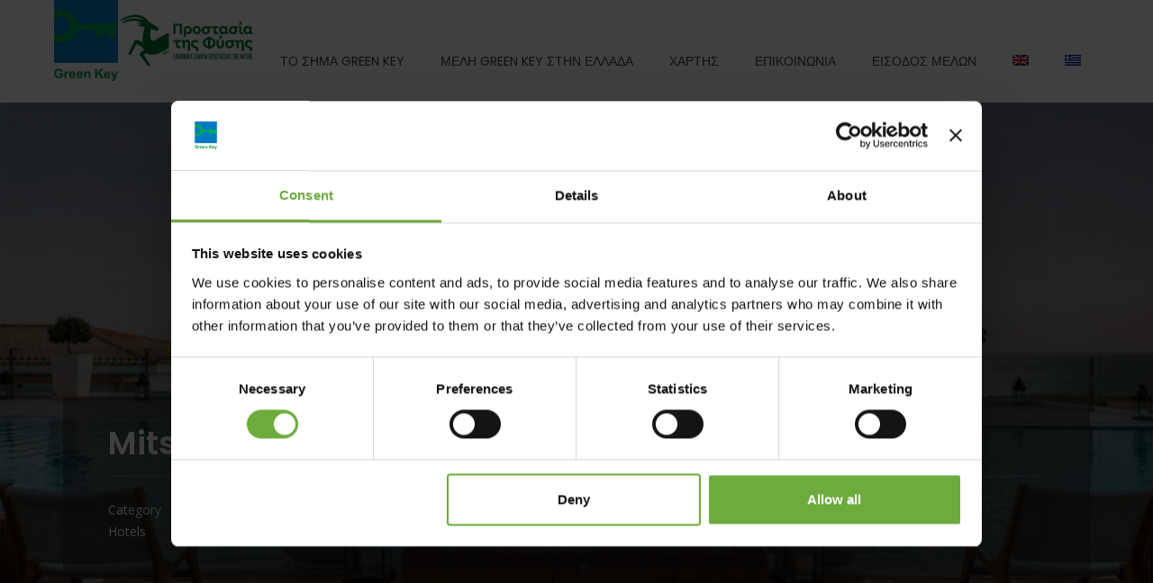

--- FILE ---
content_type: application/javascript
request_url: https://www.greenkey.gr/wp-content/themes/listgo-childtheme/js/scripts.js?ver=1.9.1.1
body_size: 20468
content:
!function () {
    "use strict";
    !function () {
        function t(t) {
            this.value = t
        }

        function e(e) {
            function i(n, s) {
                try {
                    var o = e[n](s), r = o.value;
                    r instanceof t ? Promise.resolve(r.value).then(function (t) {
                        i("next", t)
                    }, function (t) {
                        i("throw", t)
                    }) : a(o.done ? "return" : "normal", o.value)
                } catch (t) {
                    a("throw", t)
                }
            }

            function a(t, e) {
                switch (t) {
                    case"return":
                        n.resolve({value: e, done: !0});
                        break;
                    case"throw":
                        n.reject(e);
                        break;
                    default:
                        n.resolve({value: e, done: !1})
                }
                (n = n.next) ? i(n.key, n.arg) : s = null
            }

            var n, s;
            this._invoke = function (t, e) {
                return new Promise(function (a, o) {
                    var r = {key: t, arg: e, resolve: a, reject: o, next: null};
                    s ? s = s.next = r : (n = s = r, i(t, e))
                })
            }, "function" != typeof e.return && (this.return = void 0)
        }

        "function" == typeof Symbol && Symbol.asyncIterator && (e.prototype[Symbol.asyncIterator] = function () {
            return this
        }), e.prototype.next = function (t) {
            return this._invoke("next", t)
        }, e.prototype.throw = function (t) {
            return this._invoke("throw", t)
        }, e.prototype.return = function (t) {
            return this._invoke("return", t)
        }
    }();
    var t = function (t, e) {
        if (!(t instanceof e)) throw new TypeError("Cannot call a class as a function")
    }, e = function () {
        function t(t, e) {
            for (var i = 0; i < e.length; i++) {
                var a = e[i];
                a.enumerable = a.enumerable || !1, a.configurable = !0, "value" in a && (a.writable = !0), Object.defineProperty(t, a.key, a)
            }
        }

        return function (e, i, a) {
            return i && t(e.prototype, i), a && t(e, a), e
        }
    }(), i = function () {
        function i() {
            t(this, i), this.blockID = null, this.name = null, this.prefix = "wiloke_listgo_", this.aPageLoaded = [], this.period = 86400, this.cachingMode = "default", this.aPageCaching = {}, this.oText = WILOKE_LISTGO_TRANSLATION
        }

        return e(i, [{
            key: "notFound", value: function () {
                return _.template("<p><%- text %></p>")({text: this.oText.notfound})
            }
        }, {
            key: "setPageLoaded", value: function (t) {
                this.aPageLoaded.push(t.fullPath)
            }
        }, {
            key: "getPageLoaded", value: function (t) {
                return !!this.aPageLoaded.length && -1 !== this.aPageLoaded.indexOf(t.fullPath)
            }
        }, {
            key: "setCaching", value: function (t, e, i) {
                this.name = this.prefix + e, this.blockID = i, _.isUndefined(this.blockID) || this.generateBlockIDKey();
                var a = JSON.stringify(t);
                "default" === this.cachingMode ? this.aPageCaching[this.name] = a : (localStorage.setItem(this.name, a), this.saveCreatedAt())
            }
        }, {
            key: "getCaching", value: function (t, e, i) {
                this.name = this.prefix + t, this.blockID = e, this.generateBlockIDKey();
                var a = this.getCreatedAt();
                if (i = parseInt(i, 10), a = parseInt(a), !_.isNaN(i) && !_.isNaN(a) && i > a) return !1;
                if ("default" === this.cachingMode) return void 0 !== this.aPageCaching[this.name] && JSON.parse(this.aPageCaching[this.name]);
                var n = localStorage.getItem(this.name);
                return JSON.parse(n)
            }
        }, {
            key: "parseJSON", value: function (t) {
                try {
                    return JSON.parse(t)
                } catch (t) {
                    return WilokeDevMod, !1
                }
            }
        }, {
            key: "setListings", value: function (t) {
                this.aPageCaching.all = t
            }
        }, {
            key: "getListings", value: function () {
                var t = this.aPageCaching.all;
                return !_.isUndefined(t) && t
            }
        }, {
            key: "generateBlockIDKey", value: function () {
                this.name = this.name + "_" + this.blockID
            }
        }, {
            key: "saveCreatedAt", value: function () {
                var t = (new Date).getTime();
                localStorage.setItem(this.name + "_created_at", t)
            }
        }, {
            key: "getCreatedAt", value: function () {
                return localStorage.getItem(this.name + "_created_at")
            }
        }], [{
            key: "deleteCaching", value: function (t) {
                localStorage.setItem(t, !1)
            }
        }]), i
    }(), a = function () {
        function i(e, a, n) {
            t(this, i), this.currentPage = n, this.totalPosts = e, this.postsPerPage = a, this.maxPages = 0, this.oText = WILOKE_LISTGO_TRANSLATION
        }

        return e(i, [{
            key: "createPagination", value: function () {
                var t = [], e = "";
                if (this.totalPosts = parseInt(this.totalPosts), this.postsPerPage = parseInt(this.postsPerPage), 0 === this.totalPosts || this.totalPosts < this.postsPerPage) return "";
                if (this.maxPages = Math.ceil(this.totalPosts / this.postsPerPage), this.maxPages <= 1) return !1;
                if (this.currentPage = _.isUndefined(this.currentPage) ? 1 : this.currentPage, this.maxPages <= 8) for (var i = 1; i <= this.maxPages; i++) t.push(i); else if (this.currentPage <= 3) t = [1, 2, 3, 4, "x", this.maxPages]; else if (this.currentPage < 7) t = [1, 2, 3, 4, 5, 6, 7, "x", this.maxPages]; else {
                    t = [1, "x"];
                    for (var a = 2; a >= 0; a--) t.push(this.currentPage - a);
                    if (this.maxPages - this.currentPage <= 8) for (var n = this.currentPage + 1; n <= this.maxPages; n++) t.push(n); else {
                        for (var s = 0; s <= 2; s++) t.push(this.currentPage + 1 + s);
                        t.push("x"), t.push(this.maxPages)
                    }
                }
                for (var o = 0, r = t.length; o < r; o++) this.currentPage === t[o] ? e += '<a class="page-numbers current" data-page="' + t[o] + '">' + t[o] + "</a>" : "x" === t[o] ? e += '<a href="#" class="page-numbers dots">...</a>' : e += '<a href="#" class="page-numbers"  data-page="' + t[o] + '">' + t[o] + "</a>";
                return "" !== e && (1 !== this.currentPage && (e += '<a href="#" class="prev page-numbers">' + this.oText.prev + "</a>"), this.currentPage !== this.maxPages && (e += '<a href="#" class="next page-numbers">' + this.oText.next + "</a>")), e
            }
        }]), i
    }(), n = function () {
        function i(e) {
            t(this, i), this.$gallery = e, this.init()
        }

        return e(i, [{
            key: "init", value: function () {
                this.$gallery.length && this.$gallery.each(function () {
                    jQuery(this).magnificPopup({
                        delegate: "a",
                        type: "image",
                        tLoading: "Loading image #%curr%...",
                        mainClass: "mfp-with-zoom mfp-img-mobile",
                        closeBtnInside: !1,
                        closeMarkup: '<div class="popup-gallery__close pe-7s-close"></div>',
                        gallery: {enabled: !0, navigateByImgClick: !0, preload: [0, 1], tCounter: "%curr%/%total%"},
                        image: {
                            verticalFit: !0,
                            tError: '<a href="%url%">The image #%curr%</a> could not be loaded.',
                            titleSrc: function (t) {
                                if (void 0 !== t.el.attr("data-title")) {
                                    var e = t.el.attr("data-title");
                                    return _.isUndefined(t.el.data("linkto")) || (e = '<a target="' + (_.isUndefined(t.el.attr("target")) ? "_self" : t.el.attr("target")) + '" href="' + t.el.data("linkto") + '">' + e + "</a>"), e
                                }
                                return ""
                            }
                        }
                    })
                })
            }
        }]), i
    }(), s = function () {
        function i() {
            t(this, i)
        }

        return e(i, null, [{
            key: "Android", value: function () {
                return navigator.userAgent.match(/Android/i)
            }
        }, {
            key: "BlackBerry", value: function () {
                return navigator.userAgent.match(/BlackBerry/i)
            }
        }, {
            key: "IOS", value: function () {
                return navigator.userAgent.match(/iPhone|iPad|iPod/i)
            }
        }, {
            key: "IPHONEIPOD", value: function () {
                return navigator.userAgent.match(/iPhone|iPod/i)
            }
        }, {
            key: "Opera", value: function () {
                return navigator.userAgent.match(/Opera Mini/i)
            }
        }, {
            key: "Windows", value: function () {
                return navigator.userAgent.match(/IEMobile/i)
            }
        }, {
            key: "Any", value: function () {
                return this.Android() || this.BlackBerry() || this.IOS() || this.Opera() || this.Windows()
            }
        }, {
            key: "exceptiPad", value: function () {
                return this.Android() || this.BlackBerry() || this.IPHONEIPOD() || this.Opera() || this.Windows()
            }
        }]), i
    }(), o = (function () {
        function i() {
            t(this, i)
        }

        e(i, null, [{
            key: "isIE", value: function () {
                return -1 !== navigator.userAgent.indexOf("MSIE") || -1 !== navigator.userAgent.indexOf("Trident")
            }
        }])
    }(), function () {
        function i(e) {
            t(this, i), this.oResults = {}, this.oLatLng = {}, this.address = "", this.isFocusSetLocationField = e, this.askForPosition()
        }

        return e(i, [{
            key: "askForPosition", value: function () {
                var t = this;
                if (!jQuery("#s_listing_location").length && !jQuery("#listing-single_listing_near_by").length) return !1;
                localStorage.getItem("listgo_mylocation"), localStorage.getItem("listgo_address"), localStorage.getItem("listgo_mylocation_created_at");
                navigator.geolocation && navigator.geolocation.getCurrentPosition(function (e) {
                    t.detectingPosition(e)
                })
            }
        }, {
            key: "cachingPosition", value: function () {
                var t = new Date;
                localStorage.setItem("listgo_adress", this.address), localStorage.setItem("listgo_mygeocode", JSON.stringify(this.oResults)), localStorage.setItem("listgo_mylocation_created_at", t.getMinutes())
            }
        }, {
            key: "findYourLocationInSearchForm", value: function () {
                var t = jQuery("#s_listing_location");
                if (t.length && (this.isFocusSetLocationField || "" === t.val() && jQuery(".is-saprated-searchform").length)) {
                    t.attr("value", this.address);
                    var e = jQuery("#s-location-latitude-longitude-id"), i = jQuery("#s-location-term-id");
                    e.attr("value", this.oLatLng.lat + "," + this.oLatLng.lng), i.attr("value", ""), t.trigger("location_changed", [{
                        latLng: this.oLatLng.lat + "," + this.oLatLng.lng,
                        is_suggestion: !1,
                        term_id: ""
                    }]), jQuery("body").trigger("wiloke_listgo_user_latlng", [this.oLatLng])
                }
            }
        }, {
            key: "detectingPosition", value: function (t) {
                var e = this;
                this.oLatLng = {
                    lat: parseFloat(t.coords.latitude),
                    lng: parseFloat(t.coords.longitude)
                }, jQuery("body").trigger("wiloke_listgo_user_latlng", [this.oLatLng]), (new google.maps.Geocoder).geocode({location: this.oLatLng}, function (t, i) {
                    "OK" === i && t[0] && (jQuery("body").trigger("wiloke_listgo_got_location", [t]), e.address = t[0].formatted_address, e.findYourLocationInSearchForm(), e.oResults = t, e.cachingPosition())
                })
            }
        }]), i
    }());
    !function (r) {
        function l() {
            r('[data-vc-full-width="true"]').each(function (t, e) {
                var i = r(this);
                i.css("right", i.css("left")).css("left", "")
            })
        }

        function c(t, e, i) {
            return void 0 === i || 0 == +i ? Math[t](e) : (e = +e, i = +i, isNaN(e) || "number" != typeof i || i % 1 != 0 ? NaN : (e = e.toString().split("e"), e = Math[t](+(e[0] + "e" + (e[1] ? +e[1] - i : -i))), +((e = e.toString().split("e"))[0] + "e" + (e[1] ? +e[1] + i : i))))
        }

        function d() {
            r(".wiloke-row-handling").each(function () {
                r(this).checkRowHandled("wiloke-row-handling", 2e3)
            }), r(".wiloke-row-handling:last").addClass("is-last-row"), setTimeout(function () {
                r("body").find(".wiloke-row-handling").removeClass("wiloke-row-handling")
            }, 3e3)
        }

        function h() {
            var t = r(".js_select2");
            if (t.length && !s.Any()) {
                var e = WILOKE_LISTGO_TRANSLATION;
                t.each(function () {
                    var t = void 0 !== r(this).data("tags"),
                        i = void 0 !== r(this).data("placeholder") ? r(this).data("placeholder") : e.selectoption;
                    r(this).select2({
                        tags: t, placeholder: i, templateResult: function (t) {
                            var e = r(t.element).data("img");
                            return "" === e || _.isUndefined(e) ? t.text : r('<span><img src="' + e + '" class="img-flag"> ' + t.text + "</span>")
                        }
                    }).addClass("created")
                })
            }
            new n(r(".popup-gallery")), r("#commentform").wrap('<div class="row"></div>'), r(".vc_row").each(function () {
                var t = r(this).data("overlaycolor");
                r(this).css({"background-color": t})
            });
            var i = r(".wiloke-simple-posts-slider");
            i.children().length && i.owlCarousel({
                items: 1,
                nav: !0,
                loop: !0,
                rtl: k,
                navText: ['<i class="arrow_carrot-left"></i>', '<i class="arrow_carrot-right"></i>']
            });
            var a = r(".twitter-slider");
            a.children().length && a.owlCarousel({
                items: 1,
                nav: !0,
                loop: !0,
                rtl: k,
                autoHeight: !0,
                navText: ['<i class="arrow_carrot-left"></i>', '<i class="arrow_carrot-right"></i>']
            });
            var o = r("#listgo-searchform");
            o.on("click", ".icon_search", function () {
                o.trigger("submit")
            }), r(".copyright").children().length || r(".social_footer").children().length || r(".footer__widget").length || r("#footer").css({"background-color": "#fff"});
            var l = r(".widget_author__content");
            l.find(".widget_author__address").children().length || l.find(".widget_author__social").children().length || l.remove()
        }

        function u() {
            var t = r(".wil-team__carousel"), e = r(".wil-team-list");
            t.length && t.owlCarousel({
                items: 1,
                singleItem: !0,
                loop: !1,
                nav: !1,
                dots: !1,
                rtl: k,
                lazyLoad: !0,
                URLhashListener: !0,
                autoplayHoverPause: !0,
                startPosition: "URLHash"
            }), e.length && e.perfectScrollbar({wheelPropagation: !0})
        }

        function g() {
            var t = r(".wil-scroll-top");
            t.on("click", function (t) {
                t.preventDefault(), jQuery("html, body").stop().animate({scrollTop: 0}, 300)
            });
            var e = !1;
            t.on("scrollTop", function () {
                !1 !== e && clearTimeout(e), e = setTimeout(function () {
                    var i = r(window).scrollTop();
                    r(window).height() < i ? t.addClass("active") : t.removeClass("active"), clearTimeout(e)
                }, 2e3)
            })
        }

        function f() {
            var t = {};
            r(".wiloke-pin-to-top").on("click", function (e) {
                e.preventDefault(), t = _.isEmpty(t) ? WILOKE_LISTGO_TRANSLATION : t;
                var i = r(e.currentTarget);
                i.append('<span class="second-loading"></span>'), r.ajax({
                    type: "POST",
                    url: WILOKE_GLOBAL.ajaxurl,
                    data: {
                        action: "wiloke_listgo_pin_to_top",
                        listingID: i.data("postid"),
                        status: i.attr("data-status"),
                        security: WILOKE_GLOBAL.wiloke_nonce
                    },
                    success: function (e) {
                        e.success ? (i.attr("data-status", e.data.new_status), "pinned" !== e.data.new_status && r(".wiloke-listgo-pinned-" + i.data("postid")).remove(), i.html('<i class="fa fa-thumb-tack"></i> ' + t[e.data.new_status]), i.attr("data-tooltip", e.data.title)) : alert(e.data.msg), i.find(".second-loading").remove()
                    }
                })
            })
        }

        function m() {
            var t = r(".header-page__scrolldown");
            t.length > 0 && r(window).on("scroll", function () {
                var e = r(window).scrollTop(), i = (r(window).outerHeight(), t.offset()), a = t.outerHeight(!0),
                    n = (.5 * i.top - e) / (.5 * i.top + a);
                e > .5 * i.top && (n = 0), e < 20 && (n = 1), t.css("opacity", n)
            }), t.on("click", function (t) {
                var e = r(this), i = e.offset().top + e.height();
                r("html, body").stop().animate({scrollTop: i}, 300)
            })
        }

        function p() {
            var t = r("body").find(['iframe[src*="player.vimeo.com"]', 'iframe[src*="youtube.com"]', 'iframe[src*="youtube-nocookie.com"]', 'iframe[src*="kickstarter.com"][src*="video.html"]', "object", "embed"].join(","));
            t.each(function () {
                var e = r(this), i = e.outerWidth(), a = e.outerHeight() / i * 100;
                t.addClass("embed-responsive-item"), 75 === a ? t.css("display", "block").wrap('<div class="embed-responsive embed-responsive-4by3"></div>') : t.css("display", "block").wrap('<div class="embed-responsive embed-responsive-16by9"></div>')
            })
        }

        function v() {
            var t = r("#header").data("navcolor");
            void 0 !== t && (r(".header__content .wiloke-menu:not(.wiloke-menu-responsive) .wiloke-menu-list > .wiloke-menu-item > a,.header__content .wiloke-menu:not(.wiloke-menu-responsive) .wiloke-menu-list .wiloke-menu-sub > .wiloke-menu-item > a,.header__add-listing a, .notifications__icon").css({color: t}), r(".user__icon g").css({fill: t}))
        }

        function w() {
            var t = r(".listing-single-bar");
            r(".tab__nav").on("click", "a", function (e) {
                e.preventDefault();
                var i = r(e.currentTarget), a = i.closest(".tab"), n = a.find(".tab__content"), s = i.attr("href");
                r(s).length && (n.find(".tab__panel").removeClass("active"), r(s).addClass("active"), i.closest(".tab__nav").find("li").removeClass("active"), i.parent().addClass("active")), a.hasClass("listing-single__tab") && t.length && (t.find("li").removeClass("active"), t.find('a[href="' + s + '"]').parent().addClass("active"))
            }), t.on("click", ".tab__nav > li > a", function (t) {
                var e = r(t.target).attr("href");
                r(".listing-single__tab").find('a[href="' + e + '"]').trigger("click")
            }), r("a.switch-tab").on("click", function (t) {
                t.preventDefault();
                var e = r(this).data("trigger");
                void 0 !== e && r(e).trigger("click")
            })
        }

        function y() {
            var t = r(".pricing__content"), e = r(".pricing__header"), i = 0;
            t.length && (t.each(function () {
                i < r(this).outerHeight() && (i = r(this).outerHeight())
            }), t.css({height: i}), i = 0, e.each(function () {
                i < r(this).outerHeight() && (i = r(this).outerHeight())
            }), e.css({height: i}))
        }

        var k = !1;
        r('html[dir="rtl"]').length && (k = !0, r(document).on("vc-full-width-row", function () {
            l()
        }), l()), Math.round10 || (Math.round10 = function (t, e) {
            return c("round", t, e)
        }), r.fn.checkRowHandled = function (t, e) {
            var i = r(this), a = new Date;
            if (i.data("watchAt", a.getSeconds()), i.data("watchAt")) {
                var n = parseInt(i.data("watchAt"));
                if (a.getSeconds() - n > 4) return clearTimeout(i.data("watchRow")), r(window).trigger("resize"), r(window).trigger("Wiloke.Resizemap"), !1
            }
            i.data("watchRow", setTimeout(function () {
                "" !== i.attr("style") && void 0 !== i.attr("style") && (i.removeClass(t), clearTimeout(i.data("watchRow")), i.removeData("watchRow"), i.hasClass("is-last-row") && (r(window).trigger("resize"), r(window).trigger("Wiloke.Resizemap")))
            }, e))
        };
        var $ = new i, L = function () {
            function i() {
                t(this, i), this.$masonryCaching = null, this.$masonry = r(".wil_masonry"), this.init()
            }

            return e(i, [{
                key: "init", value: function () {
                    this.$masonry.length && (this.$masonryWrapper = this.$masonry.parent(), this._oOwnData = this.$masonryWrapper.data(), this.$items = this.$masonry.find(".grid-item"), this.listenResize(), this.getCurrentWindowWidth(), this.setColMdForGridItems(), this.gridItemCalculation(), this.$masonryCaching = this.$masonry.isotope({
                        itemSelector: ".grid-item",
                        masonry: {columnWidth: ".grid-sizer"}
                    }))
                }
            }, {
                key: "listenResize", value: function () {
                    var t = this, e = null;
                    r(window).on("resize", function () {
                        if (null === t.$masonryCaching) return !1;
                        null !== e && clearTimeout(e), e = setTimeout(function () {
                            t.getCurrentWindowWidth(), t.gridItemCalculation(), t.setColMdForGridItems(), t.$masonryCaching.isotope("layout"), clearTimeout(e)
                        }, 400)
                    })
                }
            }, {
                key: "getCurrentWindowWidth", value: function () {
                    this._windowInnerWidth = r(window).innerWidth()
                }
            }, {
                key: "gridItemCalculation", value: function () {
                    var t = !1;
                    this.$items.each(function () {
                        r(this).css("width", "");
                        var e = Math.floor(r(this).outerWidth());
                        if (r(this).css("width", e + "px"), !t) {
                            var i = r(this).parent().children(".wide"), a = i.outerWidth() / 2;
                            i.css("height", Math.floor(a) + "px"), t = !0
                        }
                    })
                }
            }, {
                key: "setColMdForGridItems", value: function () {
                    var t = void 0, e = void 0;
                    this._windowInnerWidth >= 768 && this._windowInnerWidth < 992 ? (t = this._oOwnData.smHorizontal, e = this._oOwnData.smVertical) : this._windowInnerWidth >= 992 && this._windowInnerWidth < 1200 ? (t = this._oOwnData.mdHorizontal, e = this._oOwnData.mdVertical) : this._windowInnerWidth >= 1200 ? (t = this._oOwnData.lgHorizontal, e = this._oOwnData.lgVertical) : (t = this._oOwnData.xsHorizontal, e = this._oOwnData.xsVertical), this.$masonryWrapper.css({
                        "margin-top": -e / 2 + "px",
                        "margin-bottom": -e / 2 + "px",
                        "margin-left": -t / 2 + "px",
                        "margin-right": -t / 2 + "px"
                    }), this.$items.find(".grid-item__content-wrapper").each(function () {
                        r(this).css({
                            margin: e / 2 + "px " + t / 2 + "px",
                            top: e / 2 + "px",
                            bottom: e / 2 + "px",
                            left: t / 2 + "px",
                            right: t / 2 + "px"
                        })
                    })
                }
            }]), i
        }(), b = function () {
            function i() {
                t(this, i), this.$main = r("#main"), this.$component = this.$main.find(".wiloke-listing-layout"), this.init()
            }

            return e(i, [{
                key: "init", value: function () {
                    var t = this;
                    this.$component.length && (this.isFirstSearch = !0, this.oText = WILOKE_LISTGO_TRANSLATION,
                        this.$top = this.$main.find(".listgo-listlayout-on-page-template"), this.isNewLoad = !1,
                        this.$navFilter = this.$component.find(".nav-filter, .listgo-dropdown-filter"),
                        this.$navLink = this.$component.find(".nav-links"), this.$loadmoreBtn = this.$component.find(".listgo-loadmore"),
                        this.$gridWrapper = this.$component.find(".listgo-wrapper-grid-items"),
                        this.currentFilter = "all", this.totalPosts = this.$navLink.data("total"),
                        this.aAllFilters = [], this.atts = this.$component.data("atts"),
                        this.postsPerPage = null, this.orderBy = null,
                        this.displayStyle = null, this.aPostIDs = [],
                        this.paged = 1,
                        this.isFocusQuery = !1, this.blockID = this.$component.attr("id"),
                        this.blockCreatedAt = this.$component.attr("createdat"),
                        this.locationIDs = null,
                        this.locationRegionIDs = null,
                        this.locationRegionalUnitIDs = null,
                        this.locationMunicipalityIDs = null,
                        this.aListingTags = [],
                        this.aListingTypes = [],
                        this.aListingRatings = [],
                        this.aListingIslands = [],
                        this.searchUnit = "KM",
                        this.method = "", this.xhr = null,
                        this.$complexFormSearch = this.$top.find("#listgo-searchform"),
                        this.$s = this.$complexFormSearch.find("#s_search"),
                        this.s = this.$s.val(), this.orderBy = this.atts.order_by,
                        this.displayStyle = this.atts.display_style,
                        this.postsPerPage = this.atts.posts_per_page,
                        this.$sOpenNow = this.$complexFormSearch.find("#s_opennow"),
                        this.$sUnit = this.$complexFormSearch.find("#s_unit"),
                        this.$sRadius = this.$complexFormSearch.find("#s_radius"),
                        this.searchWithin = this.$sRadius.val(),
                        this.$sLocation = this.$complexFormSearch.find("#s_listing_location"),
                        // this.$sIsland = this.$complexFormSearch.find("#s_listing_island"),
                        // this.$sLocationRegion = this.$complexFormSearch.find("#s_location_region"),
                        // this.$sLocationRegionalUnit = this.$complexFormSearch.find("#s_location_regional_unit"),
                        // this.$sLocationMunicipality = this.$complexFormSearch.find("#s_location_municipality"),
                        this.$sCat = this.$complexFormSearch.find("#s_listing_cat"),
                        this.priceSegment = this.$complexFormSearch.find("#s_price_segment").val(),
                        this.isOpenNow = this.$sOpenNow.is(":checked"),
                        this.isHigestRated = this.$complexFormSearch.find("#s_highestrated").is(":checked"),
                        this.isFilterByRegion = this.$complexFormSearch.find("#s_location_type_region").is(":checked"),
                        this.isFilterByIsland = this.$complexFormSearch.find("#s_location_type_island").is(":checked"),
                        this.latLng = this.$complexFormSearch.find("#s-location-latitude-longitude-id").attr("value"),
                        this.atts = this.$component.data("atts"),
                        this.$sCat.length ? this.aListingCats = this.$sCat.val() : void 0 !== this.atts.listing_cat && (this.aListingCats = this.atts.listing_cat),
                        this.$complexFormSearch.length && this.$complexFormSearch.find("#s-location-term-id").length ? this.aListingLocations = this.$complexFormSearch.find("#s-location-term-id").val() : void 0 !== this.atts.listing_location && (this.aListingLocations = this.atts.listing_location),
                        this.complexSearch(),
                        this.navFilter(),
                        this.pagination(),
                        this.loadmore(),
                        this.fetchPostIDs(),
                        this.sOpenNowConditional(),
                        this.searchOnMobileOnly(),
                        this.currentFilter = this.$navFilter.length > 0 ? this.$navFilter.find(".active").data("filter") : "all",
                        this.$navLink.on("reset_pagination", function () {
                            t.generatePagination()
                        }).trigger("reset_pagination"), this.$component.on("reset_pagination", function () {
                        t.generatePagination()
                    }))
                }
            }, {
                key: "searchOnMobileOnly", value: function () {
                    var t = this;
                    r("#listgo-mobile-search-only").on("click", function (e) {
                        e.preventDefault(), t.method = "pagination", t.ajaxLoading()
                    })
                }
            }, {
                key: "complexSearch", value: function () {
                    var t = this;
                    this.filterBy = "";
                    var e = null;
                    this.$complexFormSearch.on("ajax_loading", function (i, a) {
                        _.isNull(e) || clearTimeout(e), e = setTimeout(function () {
                            if (t.isNewLoad = !0, t.isFirstSearch) {
                                t.isFirstSearch = !1,
                                    t.aListingLocations = null !== t.locationIDs ? t.locationIDs : t.$complexFormSearch.find("#s-location-term-id").val(),
                                    t.aListingLocationsRegion = null !== t.locationRegionIDs ? t.locationRegionIDs : t.$complexFormSearch.find("#s-location-region-term-id").val(),
                                    t.aListingLocationsRegionalUnit = null !== t.locationRegionalUnitIDs ? t.locationRegionalUnitIDs : t.$complexFormSearch.find("#s-location-regional-unit-term-id").val(),
                                    t.aListingLocationsMunicipality = null !== t.locationMunicipalityIDs ? t.locationMunicipalityIDs : t.$complexFormSearch.find("#s-location-municipality-term-id").val(),
                                    t.$complexFormSearch.find(".listgo-filter-by-tag:checked").each(function (e, i) {
                                        t.aListingTags.push(r(i).val())
                                    }),
                                    t.aListingCats = t.$complexFormSearch.find('[name="s_listing_cat[]"]').val(),
                                    t.aListingIslands = t.$complexFormSearch.find('[name="s_listing_island"]').val(),
                                    t.$complexFormSearch.find(".listgo-filter-by-tag:checked").each(function (e, i) {
                                        t.aListingTags.push(r(i).val())
                                    }),
                                    t.$complexFormSearch.find(".listgo-filter-by-type:checked").each(function (e, i) {
                                        t.aListingTypes.push(r(i).val())
                                    }),
                                    t.$complexFormSearch.find(".listgo-filter-by-rating:checked").each(function (e, i) {
                                        t.aListingRatings.push(r(i).val())
                                    }),
                                    t.searchUnit = t.$sUnit.val(), t.searchWithin = t.$sRadius.val();
                            }
                            else if (void 0 !== a.changed) {
                                switch (a.changed) {
                                    case"location":
                                        console.log("Alt!"),
                                            t.aListingLocations = null !== t.locationIDs ? t.locationIDs : t.$complexFormSearch.find("#s-location-term-id").val();
                                        t.aListingLocationsRegion = null !== t.locationRegionIDs ? t.locationRegionIDs : t.$complexFormSearch.find("#s-location-region-term-id").val();
                                        t.aListingLocationsRegionalUnit = null !== t.locationRegionalUnitIDs ? t.locationRegionalUnitIDs : t.$complexFormSearch.find("#s-location-regional-unit-term-id").val();
                                        t.aListingLocationsMunicipality = null !== t.locationMunicipalityIDs ? t.locationMunicipalityIDs : t.$complexFormSearch.find("#s-location-municipality-term-id").val();
                                        break;
                                    case"cat":
                                        t.aListingCats = t.$complexFormSearch.find('[name="s_listing_cat[]"]').val();
                                        break;
                                    case"island":
                                        t.aListingIslands = t.$complexFormSearch.find('[name="s_listing_island"]').val();
                                        break;
                                    case"tag":
                                        t.aListingTags = [], t.$complexFormSearch.find(".listgo-filter-by-tag:checked").each(function (e, i) {
                                            t.aListingTags.push(r(i).val())
                                        });
                                        break;
                                    case"type":
                                        t.aListingTypes = [], t.$complexFormSearch.find(".listgo-filter-by-type:checked").each(function (e, i) {
                                            t.aListingTypes.push(r(i).val())
                                        });
                                        break;
                                    case"rating":
                                        t.aListingRatings = [], t.$complexFormSearch.find(".listgo-filter-by-rating:checked").each(function (e, i) {
                                            t.aListingRatings.push(r(i).val())
                                        });
                                        break;
                                    case"s_unit":
                                        t.searchUnit = t.$sUnit.val();
                                        break;
                                    case"s_radius":
                                        t.searchWithin = t.$sRadius.val()
                                }
                            }
                            t.isFocusQuery = !0, 1 === t.paged && (t.aPostIDs = []), s.exceptiPad() || (t.method = "pagination", t.ajaxLoading())
                        }, 100)
                    }), this.$complexFormSearch.change(function () {
                        t.aPostIDs = [], t.paged = 1
                    }), this.$complexFormSearch.find("#s_location_region").on("change", function (e) {
                        // // var location_region_term_id = r(e.currentTarget).val();
                        // // r("#s-location-term-id").attr("value", r(e.currentTarget).val()),
                        // // console.log(location_region_term_id),
                        // console.log(r(e.currentTarget).val()),
                        //     // $('#s_location_regional_unit[data-parent-value="'+ r(e.currentTarget).val() +'"]').show();
                        //     // $('#select2-s_location_regional_unit-results[data-parent-value="'+ r(e.currentTarget).val() +'"]').show(),
                        //     r('#select2-s_location_regional_unit-results option').hide(),
                        //
                        //     r('#select2-s_location_regional_unit-results').find('[data-parent-value="'+ r(e.currentTarget).val() +'"]').show(),
                        //     // '#select2-s_location_regional_unit-results'
                        r("#s-location-term-id").attr("value", r(e.currentTarget).val()),
                            r("#s-location-region-term-id").attr("value", r(e.currentTarget).val()),
                            t.$sLocation.trigger("change")
                    }), this.$complexFormSearch.find("#s_location_regional_unit").on("change", function (e) {
                        r("#s-location-term-id").attr("value", r(e.currentTarget).val()),
                            r("#s-location-regional-unit-term-id").attr("value", r(e.currentTarget).val()),
                            t.$sLocation.trigger("change")
                    }), this.$complexFormSearch.find("#s_location_municipality").on("change", function (e) {
                        r("#s-location-term-id").attr("value", r(e.currentTarget).val()),
                            r("#s-location-municipality-term-id").attr("value", r(e.currentTarget).val()),
                            t.$sLocation.trigger("change")
                    }), this.$complexFormSearch.find(".listgo-filter-by-tag").on("change", function () {
                        t.$complexFormSearch.trigger("ajax_loading", [{changed: "tag"}])
                    }), this.$complexFormSearch.find(".listgo-filter-by-rating").on("change", function () {
                        t.$complexFormSearch.trigger("ajax_loading", [{changed: "rating"}])
                    }), this.$complexFormSearch.find(".listgo-filter-by-type").on("change", function () {
                        t.$complexFormSearch.trigger("ajax_loading", [{changed: "type"}])
                    }), this.$complexFormSearch.find("#s_listing_island").on("change", function () {
                        // t.s = "",
                        t.$complexFormSearch.trigger("ajax_loading", [{changed: "island"}])
                    }), this.$complexFormSearch.find("#s_location_type_region").on("change", function (e) {
                        t.isFilterByRegion = r(e.currentTarget).is(":checked");
                        if (t.isFilterByRegion) {
                            t.$complexFormSearch.find('#s_location_type_island').prop("checked", !1),
                                t.$complexFormSearch.find('#s_listing_island').select2("enable", false),
                                t.$complexFormSearch.find('#s_listing_region, #s_location_regional_unit, #s_location_municipality').select2("enable", true)
                        }
                    }), this.$complexFormSearch.find("#s_location_type_island").on("change", function (e) {
                        t.isFilterByIsland = r(e.currentTarget).is(":checked");
                        if (t.isFilterByIsland) {
                            t.$complexFormSearch.find('#s_location_type_region').prop("checked", !1),
                                t.$complexFormSearch.find('#s_listing_island').select2("enable", false),
                                t.$complexFormSearch.find('#s_listing_region, #s_location_regional_unit, #s_location_municipality').select2("enable", true)
                        }
                    }), this.$complexFormSearch.find("#s_listing_cat").on("change", function () {
                        t.s = "", t.$complexFormSearch.trigger("ajax_loading", [{changed: "cat"}])
                    }), this.$complexFormSearch.find("#s_search").on("keywordchanged search_changed", function (e) {
                        t.s = r(e.currentTarget).attr("value"), t.$complexFormSearch.trigger("ajax_loading", [{changed: "search"}])
                    }), this.$sOpenNow.on("change", function (e) {
                        t.isOpenNow = t.$sOpenNow.is(":checked"), t.$complexFormSearch.trigger("ajax_loading", [{changed: "time"}])
                    }), this.$complexFormSearch.find("#s_highestrated").on("change", function (e) {
                        t.isHigestRated = r(e.currentTarget).is(":checked"), t.$complexFormSearch.trigger("ajax_loading", [{changed: "rate"}])
                    }), this.$complexFormSearch.find("#s_price_segment").on("change", function (e) {
                        t.priceSegment = r(e.currentTarget).val(), t.$complexFormSearch.trigger("ajax_loading", [{changed: "price"}])
                    }), this.$s.on("keyup", function (e) {
                        13 !== e.keyCode && (t.aListingCats = [])
                    }), this.$sLocation.on("change", function (e) {
                        t.sOpenNowConditional(), t.locationIDs = null, r("#s_listing_location").data("previous-location", ""), t.$complexFormSearch.trigger("ajax_loading", [{changed: "location"}])
                    }), this.$sLocation.on("location_changed", function (e, i) {
                        t.paged = 1, t.sOpenNowConditional(i), i.is_suggestion ? (t.locationIDs = i.term_id, t.$complexFormSearch.trigger("ajax_loading", [{changed: "location"}]), t.latLng = null) : (t.latLng = i.latLng, t.locationIDs = i.value, t.$complexFormSearch.trigger("ajax_loading", [{changed: "location"}]))
                    }), this.$sRadius.on("change", function (e) {
                        t.$complexFormSearch.trigger("ajax_loading", [{changed: "s_radius"}])
                    }), this.$sUnit.on("change", function (e) {
                        t.$complexFormSearch.trigger("ajax_loading", [{changed: "s_unit"}])
                    })
                }
            }, {
                key: "sOpenNowConditional", value: function (t) {
                    void 0 === t && "" === this.$sLocation.val() || void 0 !== t && "" === t.value ? (this.$sOpenNow.prop("disabled", !0), this.$sOpenNow.prop("checked", !1), this.$sOpenNow.closest("label").attr("data-tooltip", this.oText.requirelocation)) : (this.$sOpenNow.prop("disabled", !1), this.$sOpenNow.closest("label").removeAttr("data-tooltip"))
                }
            }, {
                key: "ajaxLoading", value: function (t) {
                    var e = this;
                    null !== this.xhr && 200 !== this.xhr.status && this.xhr.abort(),
                        this.preloader(),
                        t = _.isUndefined(t) || _.isNaN(t) ? this.postsPerPage : t,
                    void 0 === this.aListingCats || "number" != typeof this.aListingCats && !this.aListingCats.length || (this.s = "");
                    var i = {
                        post__not_in: this.aPostIDs,
                        action: "wiloke_loadmore_listing_layout",
                        posts_per_page: t,
                        listing_locations: this.aListingLocations,
                        listing_locations_region: this.aListingLocationsRegion,
                        listing_locations_regional_unit: this.aListingLocationsRegionalUnit,
                        listing_locations_municipality: this.aListingLocationsMunicipality,
                        latLng: this.latLng,
                        listing_tags: this.aListingTags,
                        listing_types: this.aListingTypes,
                        listing_ratings: this.aListingRatings,
                        listing_cats: this.aListingCats,
                        listing_islands: this.aListingIslands,
                        get_posts_from: null,
                        is_focus_query: this.isFocusQuery,
                        is_open_now: this.isOpenNow,
                        is_highest_rated: this.isHigestRated,
                        price_segment: this.priceSegment,
                        paged: this.paged,
                        customerUTCTimezone: this.getVisitorTimezone(),
                        s: this.s,
                        displayStyle: this.displayStyle,
                        sUnit: this.searchUnit,
                        sWithin: this.searchWithin,
                        atts: this.atts,
                        currentPageID: WILOKE_GLOBAL.postID
                    };
                    this.$gridWrapper.find(".wiloke-notfound-wrapper").remove(), this.xhr = r.ajax({
                        type: "POST",
                        url: WILOKE_GLOBAL.ajaxurl,
                        data: i,
                        success: function (t) {
                            t.success ? (e.totalPosts = parseInt(t.data.total, 10), e.addNewPost(t.data.content, e.method), e.fetchPostIDs(), "loadmore" === e.method && ("*" === e.currentFilter || "all" === e.currentFilter ? e.totalPosts === e.$gridWrapper.find(".wiloke-listgo-listing-item").length && e.$loadmoreBtn.remove() : e.totalPosts === e.$gridWrapper.find("." + e.currentFilter).length && e.$loadmoreBtn.addClass("hidden"))) : (e.totalPosts = 0, "pagination" !== e.method && ("all" === e.currentFilter || ("*" !== e.currentFilter || e.$gridWrapper.find(".wiloke-listgo-listing-item").length) && e.$gridWrapper.find("." + e.currentFilter).length) || e.addNewPost('<div class="wiloke-notfound-wrapper col-xs-12"><div class="wil-alert wil-alert-has-icon alert-danger"><span class="wil-alert-icon"><i class="icon_box-checked"></i></span><p class="wil-alert-message">' + [$.notFound()] + "</p></div></div>", "html"), e.$loadmoreBtn.addClass("hidden")), e.preloader("loaded"), e.isNewLoad = !1, e.method = ""
                        }
                    })
                }
            }, {
                key: "getVisitorTimezone", value: function () {
                    if (this.visitorUTCTimezone) return this.visitorUTCTimezone;
                    var t = -(new Date).getTimezoneOffset() / 60, e = "";
                    return e = t > 0 ? "UTC+" : "UTC-", this.visitorUTCTimezone = e + t, this.visitorUTCTimezone
                }
            }, {
                key: "preloader", value: function (t) {
                    var e = this.$gridWrapper;
                    "loadmore" === this.displayStyle && "" === this.s && !1 === this.isNewLoad && ("loaded" === t ? this.$loadmoreBtn.removeClass("loading") : this.$loadmoreBtn.addClass("loading")), "loaded" === t ? e.removeClass("loading") : e.addClass("loading")
                }
            }, {
                key: "addNewPost", value: function (t, e) {
                    var i = "";
                    i = _.isArray(t) ? t.join("") : _.map(t, function (t) {
                        return t
                    }).join("");
                    var a = r(i);
                    "loadmore" === this.method ? this.$gridWrapper.data("isotope") ? this.$gridWrapper.append(a).isotope("appended", a) : this.$gridWrapper.append(a) : this.$gridWrapper.data("isotope") ? (this.$gridWrapper.isotope("remove", this.$gridWrapper.isotope("getItemElements")), this.$gridWrapper.append(a).isotope("appended", a), this.$gridWrapper.isotope("layout")) : this.$gridWrapper.html(a), this.$gridWrapper.find(".lazy").Lazy(), this.$navLink.trigger("reset_pagination"), this.$component.trigger("recheck_loadmore"), this.$component.trigger("ajax_completed"), this.isFocusQuery = !1, this.$gridWrapper.find('.listing[class*="listing--grid"]').WilokeNiceGridTitle()
                }
            }, {
                key: "fetchPostIDs", value: function () {
                    var t = this;
                    this.aPostIDs = [], this.$gridWrapper.find(".wiloke-listgo-listing-item").each(function (e, i) {
                        var a = r(i).data("postid");
                        t.aPostIDs.push(a.toString())
                    })
                }
            }, {
                key: "generatePagination", value: function () {
                    var t = new a(this.totalPosts, this.postsPerPage, this.paged);
                    this.$navLink.html(t.createPagination()), 0 == this.totalPosts ? this.$navLink.addClass("hidden") : this.$navLink.removeClass("hidden")
                }
            }, {
                key: "navFilter", value: function () {
                    var t = this;
                    this.filterBy = this.$navFilter.data("filterby"), this.$navFilter.hasClass("listgo-dropdown-filter") ? (this.$navFilter.on("change", function (e) {
                        t.handleFilter(r(e.target).find("option:selected"))
                    }), this.showResultOnDropdownFilter()) : this.$navFilter.find("a").on("click", function (e) {
                        e.preventDefault(), t.handleFilter(r(e.target))
                    })
                }
            }, {
                key: "showResultOnDropdownFilter", value: function () {
                    var t = this, e = "", i = this.$component.find(".listing__result-right"), a = i.data("result"),
                        n = i.data("singularres"), s = i.data("pluralres");
                    a = a.replace("*open_result*", "<span><ins>"), a = a.replace("*end_result*", "</ins></span>"), a = a.replace("%total_listing%", this.$gridWrapper.data("total")), this.$component.on("ajax_completed", function () {
                        var o = ".wiloke-listgo-listing-item", r = a;
                        "all" !== t.currentFilter && (o += "." + t.currentFilter);
                        var l = t.$gridWrapper.find(o).length;
                        e = r > 1 ? n : s, r = (r = r.replace("RESULT_TEXT_HERE", e)).replace("%found_listing%", l), i.html(r)
                    })
                }
            }, {
                key: "getAllTerms", value: function () {
                    if (this.aAllFilters.length) return this.aAllFilters;
                    var t = this;
                    return this.$navFilter.find("a").each(function () {
                        var e = r(this).data("filter");
                        "all" !== e && t.aAllFilters.push(e)
                    }), this.aAllFilters
                }
            }, {
                key: "handleFilter", value: function (t) {
                    t.siblings(".active").removeClass("active"), t.addClass("active"), this.paged = 1, this.currentFilter = t.data("filter");
                    var e = !1;
                    if ("all" !== this.currentFilter) {
                        this.$gridWrapper.isotope({filter: "." + this.currentFilter});
                        var i = this.$gridWrapper.find(".wiloke-listgo-listing-item." + this.currentFilter).length;
                        "listing_location" === this.filterBy ? (this.aListingLocations = [], this.aListingLocations.push(this.currentFilter)) : (this.aListingCats = [], this.aListingCats.push(this.currentFilter)), i < t.data("total") && i < this.postsPerPage && (e = !0, this.method = "loadmore", this.ajaxLoading(this.postsPerPage - i))
                    } else {
                        var a = this.getAllTerms();
                        "listing_location" === this.filterBy ? (this.aListingLocations = [], this.aListingLocations = a) : (this.aListingCats = [], this.aListingCats = a), this.$component.find(".listgo-wrapper-grid-items").isotope({filter: "*"})
                    }
                    e || this.$component.trigger("ajax_completed"), this.getCurrentTermInfo(), this.$component.trigger("recheck_loadmore")
                }
            }, {
                key: "pagination", value: function () {
                    var t = this;
                    this.$component.on("click", "a.page-numbers", function (e) {
                        e.preventDefault();
                        var i = r(e.currentTarget);
                        if (i.hasClass("current")) return !1;
                        r("html, body").animate({scrollTop: t.$component.offset().top + 100}, 600), i.hasClass("next") ? i = t.$navLink.find(".page-numbers.current").next() : i.hasClass("prev") && (i = t.$navLink.find(".page-numbers.current").prev()), t.paged = i.data("page"), t.fetchPostIDs(), i.siblings(".page-numbers").removeClass("current"), i.addClass("current"), t.$component.trigger("search_handle"), t.method = "pagination", t.ajaxLoading()
                    })
                }
            }, {
                key: "loadmore", value: function () {
                    var t = this;
                    this.$component.on("recheck_loadmore", function () {
                        var e = 0, i = ".grid-item";
                        "all" === t.currentFilter ? e = t.$gridWrapper.data("total") : (e = t.$navFilter.find(".active").data("total"), i += "." + t.currentFilter), e === t.$gridWrapper.find(i).length ? "all" !== t.currentFilter ? t.$loadmoreBtn.addClass("hidden") : t.$loadmoreBtn.remove() : t.$loadmoreBtn.removeClass("hidden")
                    }), this.$loadmoreBtn.on("click", function (e) {
                        e.preventDefault(), t.method = "loadmore", t.paged++, t.ajaxLoading()
                    })
                }
            }, {
                key: "getCurrentTermInfo", value: function () {
                    this.totalPosts = this.$navFilter.find(".active").data("total"), "all" !== this.currentFilter ? this.currentPosts = this.$component.find(".grid-item." + this.currentFilter).length : this.currentPosts = this.$component.find(".grid-item").length, this.$navLink.trigger("reset_pagination")
                }
            }]), i
        }(), C = function () {
            function i() {
                t(this, i), this.$app = r("#s_listing_location"), this.init()
            }

            return e(i, [{
                key: "parseSuggestion", value: function () {
                    var t = this,
                        e = this.$suggestLocation.val();
                    // var g = this.$suggestLocationRegion.val();
                    "" !== e && void 0 !== e && (e = r.parseJSON(e), _.each(e, function (e) {
                        t.aSuggestion.push({
                            value: e.name,
                            label: e.name,
                            term_id: e.term_id
                        }), t.aListOfLocationName.push(e.name)
                    }));
                    // console.log(t.aSuggestionRegion);
                    // "" !== g && void 0 !== g && (g = r.parseJSON(g), _.each(g, function (g) {
                    //
                    //     t.aSuggestionRegion.push({
                    //         value: g.name,
                    //         label: g.name,
                    //         parent: g.parent,
                    //         term_id: g.term_id
                    //     }), t.aListOfLocationRegionName.push(g.name)
                    // }))
                }
            }, {
                key: "init", value: function () {
                    if (!this.$app.length) return !1;
                    this.$suggestLocation = r("#s-listing-location-suggestion"),
                        // this.$suggestLocationRegion = r("#s-listing-location-region-suggestion"),
                        this.$latLng = r("#s-location-latitude-longitude-id"),
                        this.$termID = r("#s-location-term-id"),
                        this.ggAutoCompleteService = this.ggGeoCode = null,
                    this.$app.hasClass("auto-location-by-google") && (this.ggAutoCompleteService = "undefined" != typeof google && void 0 !== google.maps.places ? new google.maps.places.AutocompleteService : null,
                        this.ggGeoCode = "undefined" != typeof google ? new google.maps.Geocoder : null),
                        this.aSuggestion = [],
                        // this.aSuggestionRegion = [],
                        this.aListOfLocationName = [],
                        // this.aListOfLocationRegionName = [],
                        this.aLocations = [],
                        // this.aRegions = [],
                        this.delay = !1,
                        this.parseSuggestion(),
                        this.autoComplete()
                }
            }, {
                key: "inLocationSuggestion", value: function (t) {
                    return -1 !== this.aListOfLocationName.indexOf(t)
                }
            }, {
                key: "inLocationRegionSuggestion", value: function (t) {
                    return -1 !== this.aListOfLocationRegionName.indexOf(t)
                }
            }, {
                key: "autoComplete", value: function () {
                    var t = this;
                    this.$app.autocomplete({
                        source: function (e, i) {
                            var a = e.term;
                            if (0 === a.length || t.inLocationSuggestion(a)) return !_.isEmpty(t.aSuggestion) && (i(t.aSuggestion), !1);
                            // if (0 === a.length || t.inLocationRegionSuggestion(a)) return !_.isEmpty(t.aSuggestionRegion) && (i(t.aSuggestionRegion), !1);
                            var n = t;
                            return !(a.length < 2) && (null !== t.ggAutoCompleteService && void t.ggAutoCompleteService.getPlacePredictions({
                                input: e.term,
                                componentRestrictions: {country: WILOKE_GLOBAL.countryRestriction}
                            }, function (t, e) {
                                e === google.maps.places.PlacesServiceStatus.OK && (n.aLocations = _.map(t, function (t) {
                                    return {
                                        label: t.description,
                                        value: t.description,
                                        real_value: t.structured_formatting.main_text,
                                        details: t,
                                        placeID: t.place_id
                                    }
                                }), i(n.aLocations))
                            }))
                        }, minLength: 0, focus: function (e, i) {
                            if (s.Any()) {
                                if (t.$app.attr("value", i.item.label), _.isUndefined(i.item.term_id)) {
                                    t.delay = !0;
                                    var a = null;
                                    t.$termID.attr("value", ""), null !== t.ggGeoCode && t.ggGeoCode.geocode({placeId: i.item.placeID}, function (e, n) {
                                        "OK" === n ? (a = Math.round10(e[0].geometry.location.lat(), -4) + "," + Math.round10(e[0].geometry.location.lng(), -4), t.$latLng.attr("value", a), t.$app.trigger("location_changed", [{
                                            is_suggestion: !1,
                                            value: i.item.real_value,
                                            placeID: i.item.placeID,
                                            details: i.item.details,
                                            latLng: a
                                        }])) : (t.$latLng.attr("value", ""), t.$app.trigger("location_changed", [{
                                            is_suggestion: !1,
                                            value: i.item.real_value,
                                            placeID: i.item.placeID,
                                            details: i.item.details,
                                            latLng: a
                                        }]))
                                    })
                                } else t.$latLng.attr("value", ""), t.$termID.attr("value", i.item.term_id), t.$app.trigger("location_changed", [{
                                    is_suggestion: !0,
                                    value: i.item.value,
                                    term_id: i.item.term_id,
                                    latLng: i.item.latLng
                                }]);
                                r(".ui-menu").hide()
                            }
                        }, select: function (e, i) {
                            if (i.item.value === t.$app.data("previous-location")) return !1;
                            if (_.isUndefined(i.item.term_id)) {
                                t.delay = !0;
                                var a = null;
                                t.$termID.attr("value", ""), null !== t.ggGeoCode && t.ggGeoCode.geocode({placeId: i.item.placeID}, function (e, n) {
                                    "OK" === n ? (a = Math.round10(e[0].geometry.location.lat(), -4) + "," + Math.round10(e[0].geometry.location.lng(), -4), t.$latLng.attr("value", a), t.$app.trigger("location_changed", [{
                                        is_suggestion: !1,
                                        value: i.item.real_value,
                                        placeID: i.item.placeID,
                                        details: i.item.details,
                                        latLng: a
                                    }])) : t.$app.trigger("location_changed", [{
                                        is_suggestion: !1,
                                        value: i.item.real_value,
                                        placeID: i.item.placeID,
                                        details: i.item.details,
                                        latLng: a
                                    }])
                                })
                            } else t.$latLng.attr("value", ""), t.$termID.attr("value", i.item.term_id), t.$app.trigger("location_changed", [{
                                is_suggestion: !0,
                                value: i.item.value,
                                term_id: i.item.term_id,
                                latLng: i.item.latLng
                            }]), t.delay = !1;
                            t.$app.data("previous-location", i.item.value);
                            var n = setTimeout(function () {
                                clearTimeout(n), t.$app.trigger("blur")
                            }, 400)
                        }
                    }).bind("focus", function () {
                        r(this).autocomplete("search")
                    }).bind("blur", function (e) {
                        var i = t;
                        "" == r(e.currentTarget).val() && (i.$latLng.attr("value", ""), i.$termID.attr("value", ""), i.$app.trigger("location_changed", [{
                            placeID: "",
                            latLng: ""
                        }]))
                    })
                }
            }]), i
        }(), x = function () {
            function i(e) {
                t(this, i),
                    this.$searchForm = r("#listgo-searchform, #listgo-event-searchfrom"),
                    this.$search = this.$searchForm.find("#s_search"),
                    this.$hiddenOriginalSuggestion = this.$searchForm.find("#wiloke-original-search-suggestion"),
                    this.$location = this.$searchForm.find("#s_listing_location"),
                    this.$locationRegion = this.$searchForm.find("#s_location_region"),
                    this.$locationRegionalUnit = this.$searchForm.find("#s_location_regional_unit"),
                    this.$locationMunicipality = this.$searchForm.find("#s_location_municipality"),
                    this.$island = this.$searchForm.find("#s_listing_island"),
                    this.$category = this.$searchForm.find("#s_listing_cat"),
                    this.$tag = this.$searchForm.find('[name="s_listing_tag[]"]:checked'),
                    this.$type = this.$searchForm.find('[name="s_listing_type[]"]:checked'),
                    this.$rating = this.$searchForm.find('[name="s_listing_rating[]"]:checked'),
                    this.$sTermID = this.$searchForm.find("#s-location-term-id"),
                    this.$sPlaceID = this.$searchForm.find("#s-location-place-id"),
                    this.$sLatLng = this.$searchForm.find("#s-location-latitude-longitude-id"),
                    this.$isHeroSc = this.$searchForm.find("#wiloke-is-hero-sc"),
                    this.oCache = {},
                    this.aSuspects = {},
                    this.aListings = {},
                    this.oOriginalSuggestion = {},
                    this.aAvailableTags = [],
                    this.latestSelected = null,
                    this.reCheck = !1,
                    this.isShowingCats = !1,
                    this.oListingsInfo = {},
                    this.xhr = null,
                    this.instMap = e,
                    this.init();
            }

            return e(i, [{
                key: "subscribeTaxonomy", value: function () {
                    var t = this;
                    this.$location.on("change", function () {
                        t.reCheck = !0
                    }),
                        this.$locationRegion.on("change", function () {
                            t.reCheck = !0
                        }),
                        this.$locationRegionalUnit.on("change", function () {
                            t.reCheck = !0
                        }),
                        this.$locationMunicipality.on("change", function () {
                            t.reCheck = !0
                        }), this.$category.on("change", function () {
                        t.reCheck = !0
                    }), this.$tag.on("change", function () {
                        t.reCheck = !0
                    }), this.$type.on("change", function () {
                        t.reCheck = !0
                    }), this.$rating.on("change", function () {
                        t.reCheck = !0
                    }), this.$island.on("change", function () {
                        t.reCheck = !0
                    })
                }
            }, {
                key: "renderNestedCategories", value: function (t, e) {
                    var i = "";
                    e = void 0 === e ? 0 : e;
                    var a = "" !== t.icon ? '<img src="' + t.icon + '">' : "";
                    if (i += '<li class="ui-menu-item wil-search-suggestion-item wiloke-cat-level-' + e + '" data-value="' + t.name + '"><div class="ui-menu-item-wrapper">' + a + '<div class="label-and-info">' + t.name + "</div></div></li>", !_.isEmpty(t.children)) for (var n in t.children) {
                        var s = t.children[n];
                        _.isEmpty(s.children) ? (a = "" !== s.icon ? '<img src="' + s.icon + '">' : "", i += '<li class="ui-menu-item wil-search-suggestion-item wiloke-cat-level-' + e + '" data-value="' + s.name + '"><div class="ui-menu-item-wrapper">' + a + '<div class="label-and-info">' + s.name + "</div></div></li>") : i += this.renderNestedCategories(s, e), e++
                    }
                    return i
                }
            }, {
                key: "blackenSearchFieldWhenFocus", value: function () {
                    this.$search.on("focus", function () {
                        r(this).select(), this.setSelectionRange(0, 9999)
                    }), this.$location.on("focus", function () {
                        r(this).select(), this.setSelectionRange(0, 9999)
                    })
                }
            }, {
                key: "init", value: function () {
                    var t = this;
                    if (!this.$search.length) return !1;
                    this.blackenSearchFieldWhenFocus(), this.instMap && this.instMap.$container.on("reset_listing", function () {
                        _.isEmpty(t.instMap.aListings) || (t.reCheck = !0, t.aListings = _.map(t.instMap.aListings, function (t) {
                            return t.title
                        }))
                    }), this.$hiddenOriginalSuggestion.length && "" !== this.$hiddenOriginalSuggestion.val() && (this.oOriginalSuggestion = r.parseJSON(this.$hiddenOriginalSuggestion.val())), this.subscribeTaxonomy(), this.$search.autocomplete({
                        at: "left bottom", minLength: 0, create: function (e) {
                            r(e.target).data("ui-autocomplete")._renderItem = function (e, i) {
                                var a = "";
                                if (t.isShowingCats) {
                                    var n = "" !== i.icon ? '<img src="' + i.icon + '">' : "",
                                        s = '<li class="ui-menu-item wil-search-suggestion-item" data-value="' + i.name + '"><div class="ui-menu-item-wrapper">' + n + '<div class="label-and-info">' + i.name + "</div></div></li>";
                                    return r(s).appendTo(e)
                                }
                                return void 0 !== i.isFalse && i.isFalse ? r('<li class="ui-menu-item wil-search-suggestion-item">').append('<div class="ui-menu-item-wrapper"><div class="label-and-info">' + i.label + "</div></div>").appendTo(e) : (i.full.listing_settings && (a = '<span class="more-info">' + i.full.listing_settings.map.location + "</span>"), _.isUndefined(i.full.first_cat_info) || !i.full.first_cat_info || "" === i.full.first_cat_info.map_marker_image ? r('<li class="ui-menu-item wil-search-suggestion-item">').append('<div class="ui-menu-item-wrapper"><div class="label-and-info">' + i.label + a + "</div></div>").appendTo(e) : r('<li class="ui-menu-item wil-search-suggestion-item">').append('<div class="ui-menu-item-wrapper"><img src="' + i.full.first_cat_info.map_marker_image + '"><div class="label-and-info">' + i.label + a + "</div></div>").appendTo(e))
                            }
                        }, open: function (e, i) {
                            var a = t.$search.data("ui-autocomplete").menu.element, n = t.$search.innerWidth();
                            a.width(n)
                        }, source: function (e, i) {
                            var a = t.$category.val(),
                                n = t.$tag.val(),
                                p = t.$type.val(),
                                g = t.$rating.val(),
                                d = t.$island.val(),
                                s = t.$location.val(),
                                r = t.$locationRegion.val(),
                                u = t.$locationRegionalUnit.val(),
                                m = t.$locationMunicipality.val(),
                                o = e.term.toLowerCase(),
                                l = t.$search.closest(".input-text");
                            return 0 === o.length || (void 0 === t.$search.data("is-disable-suggestion") || !1 === t.$search.data("is-disable-suggestion")) && (_.isUndefined(t.oCache[o]) || _.isEmpty(t.oCache[o])) ? !_.isEmpty(t.oOriginalSuggestion) && (l.removeClass("loading"), t.isShowingCats = !0, i(t.oOriginalSuggestion), !1) : t.$search.closest("form").hasClass("listing-template") ? (t.$search.autocomplete("close"), t.latestSelected !== o && t.$search.trigger("search_changed"), !1) : o !== t.$search.data("latest-search") && !t.$searchForm.hasClass("listgo-search-on-map") && (t.isShowingCats = !1, _.isEmpty(t.oCache) || t.reCheck || _.isUndefined(t.oCache[o]) ? (null !== t.xhr && 200 !== t.xhr.status && t.xhr.abort(), !t.$search.hasClass("disabled-autocomplete-ajax") && void (t.xhr = r.ajax({
                                type: "GET",
                                url: WILOKE_GLOBAL.ajaxurl,
                                beforeSend: function (t) {
                                    l.addClass("loading")
                                },
                                data: {
                                    action: "wiloke_search_suggestion",
                                    s: o,
                                    listing_locations: s,
                                    listing_locations_region: r,
                                    listing_locations_regional_unit: u,
                                    listing_locations_municipality: m,
                                    listing_tags: n,
                                    listing_types: p,
                                    listing_ratings: g,
                                    listing_islands: d,
                                    listing_cats: a,
                                    security: WILOKE_GLOBAL.wiloke_nonce,
                                    location_place_id: t.$sPlaceID.attr("value"),
                                    location_term_id: t.$sTermID.val(),
                                    latLng: t.$sLatLng.val(),
                                    is_hero_sc: t.$isHeroSc.length
                                },
                                success: function (e) {
                                    if (e.success) {
                                        t.oListingsInfo = e.data;
                                        var a = _.map(e.data, function (t) {
                                            return {label: t.title, value: t.title, full: t}
                                        });
                                        t.oCache[o] = a, i(a), t.reCheck = !1, t.totalPosts = a.length
                                    } else {
                                        var n = t.oOriginalSuggestion.filter(function (t) {
                                            if (-1 != t.name.toLowerCase().indexOf(o)) return t
                                        });
                                        if (n.length) t.isShowingCats = !0, i(n); else {
                                            t.oListingsInfo = e.data;
                                            var s = [{label: e.data.message, isFalse: !0, value: ""}];
                                            i(s)
                                        }
                                        t.reCheck = !1
                                    }
                                    l.removeClass("loading")
                                }
                            }))) : (i(t.oCache[o]), !1))
                        }, select: function (e, i) {
                            s.Any() || (t.$search.data("is-disable-suggestion", !1), t.$search.data("latest-search", i.item.value), t.$search.attr("value", i.item.label), t.latestSelected = i.item.value, void 0 !== i.item.taxonomy && "listing_cat" === i.item.taxonomy ? (t.$category.attr("value", i.item.term_id), r("#cache_previous_search").attr("value", i.item.name), t.$category.trigger("change"), t.$search.trigger("blur")) : (t.$category.val(""), t.$search.trigger("change", i.item.label), r(e.target).closest("form").parent().hasClass("is-saprated-searchform") && (r(e.target).val(i.item.label), window.location.href = i.item.full.link), t.$search.val(i.item.label), t.$search.trigger("keywordchanged")))
                        }, focus: function (e, i) {
                            s.Any() && (t.$search.attr("value", i.item.label), void 0 !== i.item.taxonomy && "listing_cat" === i.item.taxonomy ? (t.$category.attr("value", i.item.term_id), r("#cache_previous_search").attr("value", i.item.name), t.$category.trigger("change"), t.$search.trigger("blur")) : (t.$category.val(""), t.$search.trigger("change", i.item.label), r(e.target).closest("form").parent().hasClass("is-saprated-searchform") && (r(e.target).val(i.item.label), window.location.href = i.item.full.link), t.$search.val(i.item.label)), r(".ui-menu").hide())
                        }
                    }).bind("focus", function () {
                        return r(this).autocomplete("search"), r(this).data("is-disable-suggestion", !0), this
                    }).on("blur", function (t) {
                        if ("" === r(this).attr("value")) {
                            var e = r("#s_listing_cat");
                            r("#cache_previous_search").attr("value", ""), e.attr("value", ""), e.trigger("change"), r(this).data("triggerAllowable") && (r(this).data("triggerAllowable", !1), r(this).on("keypress", function () {
                                r(this).data("triggerAllowable", !0), r(this).off("keypress")
                            }))
                        }
                        r(this).data("is-disable-suggestion", !1)
                    }).one("keypress", function (t) {
                        r(this).data("triggerAllowable", !0), r(this).hasClass("disabled-autocomplete-ajax") && r(".ui-menu-item").hide()
                    })
                }
            }]), i
        }(), I = function () {
            function i() {
                t(this, i), this.$main = r("#main"), this.$favorite = this.$main.find(".js_favorite"), this.handle(), this.removeFavorite()
            }

            return e(i, [{
                key: "handle", value: function () {
                    this.$main.on("click", ".js_favorite", function (t) {
                        if (t.preventDefault(), "no" === WILOKE_GLOBAL.isLoggedIn) return r(".header__user").find(".user__icon").trigger("click"), !1;
                        var e = r(t.currentTarget);
                        e.toggleClass("active"), _.isNull(null) || 4 === null.status || null.abort(), r.ajax({
                            url: WILOKE_GLOBAL.ajaxurl,
                            type: "POST",
                            data: {
                                action: "wiloke_toggle_favorite_list",
                                ID: e.data("postid"),
                                security: WILOKE_GLOBAL.wiloke_nonce
                            },
                            success: function (t) {
                            }
                        })
                    })
                }
            }, {
                key: "removeFavorite", value: function () {
                    r(document).on("click", ".js-remove-favorite", function (t) {
                        t.preventDefault();
                        var e = r(t.currentTarget);
                        e.closest(".f-listings-item").remove(), r.ajax({
                            url: WILOKE_GLOBAL.ajaxurl,
                            type: "POST",
                            data: {
                                action: "wiloke_remove_favorite",
                                ID: e.data("postid"),
                                security: WILOKE_GLOBAL.wiloke_nonce
                            }
                        })
                    })
                }
            }]), i
        }(), O = function () {
            function i(e) {
                t(this, i), this.$trigger = e, this.init()
            }

            return e(i, [{
                key: "template", value: function (t, e) {
                    return _.template("<li class='gallery-item bg-scroll' data-id='<%- id %>' style='background-image: url(<%- backgroundUrl %>)'><span class='wil-addlisting-gallery__list-remove'>Remove</span></li>")({
                        backgroundUrl: t,
                        id: e
                    })
                }
            }, {
                key: "init", value: function () {
                    var t = this;
                    this.$trigger.length && this.$trigger.on("click", function (e) {
                        var i = r(e.currentTarget);
                        e.preventDefault();
                        var a = i.data("multiple");
                        if (i.data("frame")) return i.data("frame").open(), !1;
                        var n = void 0 !== i.data("imgsize") ? i.data("imgsize") : "thumbnail",
                            s = wp.media({title: "", button: {text: "Select"}, multiple: a});
                        i.data("frame", s), i.data("frame").on("select", function () {
                            if (a) {
                                var e = i.data("frame").state().get("selection").toJSON(), s = "";
                                _.forEach(e, function (e) {
                                    var i = !_.isUndefined(e.sizes[n]) && e.sizes[n] ? e.sizes[n].url : e.url;
                                    s += t.template(i, e.id)
                                }), i.parent().before(s)
                            } else {
                                var o = i.data("frame").state().get("selection").first().toJSON(),
                                    l = !_.isUndefined(o.sizes[n]) && o.sizes[n] ? o.sizes[n].url : o.url;
                                i.find(".wiloke-preview").attr("src", l).removeClass("hidden"), i.find(".wiloke-insert-id").val(o.id), i.find("#wiloke-avatar-by-text").addClass("hidden"), i.hasClass("profile-background") && r(".header-page").css("background-image", "url(" + o.url + ")")
                            }
                        }), i.data("frame").open()
                    })
                }
            }]), i
        }(), S = function () {
            function i() {
                t(this, i), this.$notifications = r("#wiloke-notifications"), this.filterBy = "all", this.init()
            }

            return e(i, [{
                key: "init", value: function () {
                    var t = this;
                    r(window).load(function () {
                        setTimeout(function () {
                            t.$notifications.length && (t.totalNewFeed = 0, t.$countNewFeeds = t.$notifications.find(".count"), t.$showLists = t.$notifications.find(".notifications__list"), t.xhrLastCheck = null, t.xhrFetchNotification = null, t.updateLastCheck(), t.fetchNotification())
                        }, 3e3)
                    }), this.infiniteLoadMoreNotification(), this.filterReview(), this.removeNotification(), this.dismissNotification()
                }
            }, {
                key: "updateLastCheck", value: function () {
                    var t = this;
                    this.$notifications.on("click", ".notifications__icon", function (e) {
                        0 === t.totalNewFeed || "" === t.totalNewFeed || r(e.currentTarget).data("clicked") || (null !== t.xhrLastCheck && 200 !== t.xhrLastCheck.status && t.xhrLastCheck.abort(), t.xhrLastCheck = r.ajax({
                            type: "POST",
                            url: WILOKE_GLOBAL.ajaxurl,
                            data: {
                                action: "wiloke_listgo_update_lastcheck_notification",
                                security: WILOKE_GLOBAL.wiloke_nonce
                            },
                            success: function (i) {
                                t.$countNewFeeds.html(""), t.totalNewFeed = 0, r(e.currentTarget).data("clicked", !0)
                            }
                        }))
                    })
                }
            }, {
                key: "fetchNotification", value: function () {
                    var t = this;
                    if (void 0 !== WILOKE_GLOBAL.isDisableFetchNotification && "yes" === WILOKE_GLOBAL.isDisableFetchNotification) return "";
                    null !== this.xhrFetchNotification && 200 !== this.xhrFetchNotification.status && this.xhrFetchNotification.abort(), this.$showLists.addClass("loading"), this.xhrFetchNotification = r.ajax({
                        type: "POST",
                        url: WILOKE_GLOBAL.ajaxurl,
                        data: {
                            action: "wiloke_listgo_update_fetch_notifications",
                            security: WILOKE_GLOBAL.wiloke_nonce,
                            user_id: this.$notifications.data("userid")
                        },
                        success: function (e) {
                            e.success && (0 === e.data.countnew && (e.data.countnew = ""), t.totalNewFeed = e.data.countnew, t.$countNewFeeds.html(e.data.countnew), t.$showLists.html(e.data.notifications), e.data.is_empty || t.$showLists.next().removeClass("hidden")), t.$showLists.removeClass("loading")
                        }
                    })
                }
            }, {
                key: "infiniteLoadMoreNotification", value: function () {
                    var t = [], e = r("#wiloke-show-notifications"), i = e.data("cursor"),
                        a = r("#wiloke-loadmore-notifications"), n = a.html();
                    if (a.data("loadall")) return !1;
                    a.on("click", function (s) {
                        if (s.preventDefault(), "hide" === this.filterBy) return !1;
                        var o = this;
                        e.find("li.notification-item").each(function () {
                            t.push(r(this).data("objectid"))
                        }), a.html("Loading..."), r.ajax({
                            type: "GET",
                            url: WILOKE_GLOBAL.ajaxurl + "?action=fetch_more_notifications&posts__not_in=" + t + "&cursor=" + i + "&security=" + WILOKE_GLOBAL.wiloke_nonce + "&filter_by=" + this.filterBy,
                            success: function (t) {
                                a.html(n), t.success ? (i = t.data.cursor, e.append(t.data.notifications), o.showFilterResult()) : (a.data("loadall", !0), a.remove()), e.removeClass("loading")
                            }
                        })
                    }), e.length && e.find("li.notification-item").length !== r(".wiloke-notifications-wrapper").data("total") && a.removeClass("hidden")
                }
            }, {
                key: "filterReview", value: function () {
                    var t = this, e = r("#filter_by_review"), i = r("#filter_by_listing");
                    r("#wiloke-filter-notifications").on("change", function () {
                        var a = e.is(":checked"), n = i.is(":checked");
                        t.filterBy = a || n ? !n && a ? "review" : n && !a ? "listing" : "all" : "hide", t.showFilterResult()
                    })
                }
            }, {
                key: "showFilterResult", value: function () {
                    var t = r("#wiloke-show-notifications");
                    "review" === this.filterBy ? (t.find('li.notification-item[data-type="review"]').show(), t.find('li.notification-item[data-type!="review"]').hide()) : "listing" === self.filterBy ? (t.find('li.notification-item[data-type!="review"]').show(), t.find('li.notification-item[data-type!="review"]').show()) : t.find("li.notification-item").show()
                }
            }, {
                key: "removeNotification", value: function () {
                    var t = r(".wiloke-notifications-wrapper");
                    r("#wiloke-show-notifications").on("click", ".notifications__remove", function () {
                        var e = r(this).closest("li.notification-item"), i = parseInt(t.data("total"), 10) - 1,
                            a = e.data("objectid");
                        r.ajax({
                            type: "POST",
                            url: WILOKE_GLOBAL.ajaxurl,
                            data: {
                                action: "remove_more_notifications",
                                object_ID: a,
                                security: WILOKE_GLOBAL.wiloke_nonce
                            },
                            success: function (t) {
                                t.success ? (e.remove(), r(".wiloke-notifications-count").html("(" + i + ")")) : alert(t.data)
                            }
                        })
                    })
                }
            }, {
                key: "dismissNotification", value: function () {
                    var t = null;
                    r(".wil-alert-remove").on("click", function (e) {
                        e.preventDefault(), null !== t && 200 !== t.status && t.abort();
                        var i = r(e.currentTarget), a = r.parseJSON(WILOKE_GLOBAL.userInfo),
                            n = void 0 !== a.user_id ? a.user_id : "";
                        i.closest(".wil-alert").fadeOut(), t = r.ajax({
                            type: "POST",
                            url: WILOKE_GLOBAL.ajaxurl,
                            data: {
                                action: "wiloke_dismiss_notification",
                                objectID: i.data("id"),
                                currentUserID: n,
                                security: WILOKE_GLOBAL.wiloke_nonce
                            },
                            success: function (t) {
                            }
                        })
                    })
                }
            }]), i
        }(), T = function () {
            function i() {
                t(this, i), this.$app = r("#signup-signin-wrapper, #wiloke-sc-signup-signin-wrapper, #wiloke-widget-signup-signin-wrapper"), this.controller()
            }

            return e(i, [{
                key: "controller", value: function () {
                    this.$app.length && (this.xhr = null, this.action = null, this.$this = null, this.$btn = null, this.oData = {}, this.clearErrorIndication(), this.signIn(), this.signUp(), this.resetPassword(), this.socialConnection())
                }
            }, {
                key: "clearErrorIndication", value: function () {
                    this.$app.find("input").on("keydown", function (t) {
                        var e = r(t.currentTarget), i = null;
                        null !== i && clearTimeout(i), i = setTimeout(function (t) {
                            e.closest(".form-item").removeClass("validate-required"), clearTimeout(i)
                        }, 1e3)
                    })
                }
            }, {
                key: "socialConnection", value: function () {
                    var t = r("body");
                    t.on("wiloke_login_with_social/connecting", function (t, e) {
                        e.addClass("loading"), e.closest(".signup-signin-with-social").find(".print-msg-here").html("")
                    }), t.on("wiloke_login_with_social/ajax_completed", function (t, e, i) {
                        e.removeClass("loading"), _.isUndefined(i) || i.success || e.closest(".signup-signin-with-social").find(".print-msg-here").html(i.data.message)
                    })
                }
            }, {
                key: "signIn", value: function () {
                    var t = this;
                    r("#wiloke-popup-signin-form").on("submit", function (e) {
                        var i = r(e.target), a = i.find(".signin-btn");
                        e.preventDefault(), t.action = "wiloke_signin", t.$this = i, t.$btn = a, delete t.oData, t.oData = {
                            userlogin: i.find('[name="userlogin"]').val(),
                            password: i.find('[name="password"]').val(),
                            remember: i.find('[name="remember"]').is(":checked") ? "yes" : ""
                        }, t.timeout = 1e3, t.ajaxProcessing()
                    })
                }
            }, {
                key: "signUp", value: function () {
                    var t = this;
                    r("#wiloke-widget-signup-form, #wiloke-shortcode-signup-form, #wiloke-popup-signup-form").on("submit", function (e) {
                        e.preventDefault();
                        var i = r(e.target), a = i.find(".signup-btn");
                        t.action = "wiloke_signup", t.$this = i, t.$btn = a, t.oData = {
                            username: i.find('[name="username"]').val(),
                            email: i.find('[name="email"]').val(),
                            password: i.find('[name="password"]').val(),
                            agree_to_term_conditional: i.find('[name="agree_to_term_conditional"]:checked').val(),
                            ggrecaptcha: "undefined" != typeof grecaptcha ? i.find('[name="g-recaptcha-response"]').val() : ""
                        }, t.timeout = 3e3, t.ajaxProcessing()
                    })
                }
            }, {
                key: "resetPassword", value: function () {
                    var t = this, e = this.$app.find("#recoverpassword"), i = this.$app.find("#recoverpassword-form");
                    i.on("submit", function (a) {
                        a.preventDefault(), t.action = "wiloke_resetpassword", t.$this = i, t.$btn = e, delete t.oData, t.oData = {user_login: i.find('[name="user_login"]').val()}, t.timeout = 1e3, t.ajaxProcessing()
                    })
                }
            }, {
                key: "ajaxProcessing", value: function () {
                    var t = this;
                    if (null !== this.xhr && 200 !== this.xhr.status) return !1;
                    this.$btn.addClass("loading");
                    var e = {action: this.action, security: WILOKE_GLOBAL.wiloke_nonce};
                    e = _.extend(e, this.oData), this.$this.find(".print-msg-here").html(""), this.xhr = r.ajax({
                        type: "POST",
                        url: WILOKE_GLOBAL.ajaxurl,
                        data: e,
                        success: function (e) {
                            e.success ? (t.$this.find(".print-msg-here").removeClass("error-msg").addClass("success-msg").html(e.data.message), "wiloke_signin" === t.action || "wiloke_signup" === t.action ? setTimeout(function () {
                                void 0 !== e.data.redirectTo ? window.location.href = e.data.redirectTo : location.reload()
                            }, t.timeout) : "wiloke_resetpassword" === t.action && t.$this.find(".form-item").remove()) : _.isUndefined(e.data) || _.isUndefined(e.data.target) || !t.$this.find("#" + e.data.target).length ? _.isUndefined(e.data) || _.isUndefined(e.data.message) || t.$this.find(".print-msg-here").html(e.data.message) : t.$this.find("#" + e.data.target).closest(".form-item").addClass("validate-required"), t.$btn.removeClass("loading")
                        }
                    })
                }
            }]), i
        }(), F = function () {
            function i(e) {
                t(this, i), this.$app = e, this.init()
            }

            return e(i, [{
                key: "init", value: function () {
                    var t = this;
                    if (!this.$app.find(".wil-gridratio__list").children().length) return !1;
                    this.oConfigs = {
                        preventClick: !1, resize: function () {
                            t.$app.find("li").hoverdir({speed: 250, hoverElem: ".wil-gridratio__caption"})
                        }, replaceItem: function (t) {
                            r(".wil-gridratio__caption", t).css("left", "-100%"), r(t).hoverdir({
                                speed: 250,
                                hoverElem: ".wil-gridratio__caption"
                            })
                        }
                    }, this.oConfigs = r.extend({}, this.oConfigs, this.$app.data("configuration")), this.letStart()
                }
            }, {
                key: "letStart", value: function () {
                    this.$app.gridrotator(this.oConfigs)
                }
            }]), i
        }(), P = function () {
            function i() {
                t(this, i), this.$formUpdate = r("#wiloke-listgo-update-profile"), this.passedValidation = !0, this.xhr = null, this.init()
            }

            return e(i, [{
                key: "scrollTop", value: function (t) {
                    r("body, html").animate({scrollTop: t.offset().top - 100}, 600)
                }
            }, {
                key: "validate", value: function () {
                    var t = this;
                    _.forEach(["user_email", "display_name", "nickname"], function (e) {
                        if ("" === t.$formUpdate.find("#" + e).val()) return t.passedValidation = !1, t.$formUpdate.find("#" + e).closest(".form-item").addClass("validate-required"), t.scrollTop(r("#" + e)), !1;
                        var i = null;
                        t.$formUpdate.find("#" + e).on("keydown", function (t) {
                            var e = r(t.currentTarget);
                            null !== i && clearTimeout(i), i = setTimeout(function () {
                                e.closest(".form-item").removeClass("validate-required"), e.closest(".form-item").find(".validate-message").remove(), clearTimeout(i)
                            }, 1e3)
                        })
                    });
                    var e = this.$formUpdate.find("#current_password"), i = this.$formUpdate.find("#new_password"),
                        a = this.$formUpdate.find("#confirm_new_password");
                    if (i.on("keydown", function () {
                        i.closest(".form-item").removeClass("validate-required"), i.find(".validate-message").remove()
                    }), e.on("keydown", function () {
                        e.closest(".form-item").removeClass("validate-required"), e.find(".validate-message").remove()
                    }), a.on("keydown", function () {
                        a.closest(".form-item").removeClass("validate-required"), a.find(".validate-message").remove()
                    }), "" !== i.val()) {
                        if ("" === e.val()) return this.passedValidation = !1, e.closest(".form-item").addClass("validate-required"), this.scrollTop(e), !1;
                        if (i.val() !== a.val()) return this.passedValidation = !1, i.closest(".form-item").addClass("validate-required"), a.closest(".form-item").addClass("validate-required"), this.scrollTop(i), !1
                    }
                }
            }, {
                key: "init", value: function () {
                    var t = this;
                    this.$btnUpdate = this.$formUpdate.find("#wiloke-listgo-submit-update-profile"), this.$formUpdate.length > 0 && this.$formUpdate.on("submit", function (e) {
                        if (e.preventDefault(), t.passedValidation = !0, t.validate(), !t.passedValidation) return !1;
                        null !== t.xhr && 200 !== t.xhr.status && t.xhr.abort(), "" !== t.$formUpdate.find("#current_password").val() && "" === t.$formUpdate.find("#new_password").val() && t.$formUpdate.find("#new_password").closet(".form-item").addClass("validate-required"), t.$formUpdate.addClass("loading"), t.$btnUpdate.addClass("loading"), t.xhr = r.ajax({
                            type: "POST",
                            data: {
                                action: "wiloke_listgo_update_profile",
                                security: WILOKE_GLOBAL.wiloke_nonce,
                                data: t.$formUpdate.serialize()
                            },
                            url: WILOKE_GLOBAL.ajaxurl,
                            success: function (e) {
                                e.success ? t.$formUpdate.find(".update-status").html('<i class="fa fa-check-circle"></i> ' + e.data.message) : "" !== e.data && _.forEach(e.data, function (e, i) {
                                    var a = r("#" + i);
                                    if (a.length) return a.closest(".form-item").addClass("validate-required").append('<span class="validate-message">' + e + "</span>"), t.scrollTop(a), !1
                                }), t.$formUpdate.removeClass("loading"), t.$btnUpdate.removeClass("loading")
                            }
                        })
                    })
                }
            }]), i
        }(), D = function () {
            function i() {
                t(this, i), this.init()
            }

            return e(i, [{
                key: "init", value: function () {
                    var t = this;
                    this.xhr = !1, this.authorID = null, this.status = "follow", this.oTranslate = WILOKE_LISTGO_TRANSLATION;
                    var e = r(".js_subscribe");
                    e.on("click", function (e) {
                        if (e.preventDefault(), "no" === WILOKE_GLOBAL.isLoggedIn) return r(".header__user").find(".user__icon").trigger("click"), !1;
                        var i = r(e.currentTarget);
                        if (t.$app = i, t.authorID = i.data("authorid"), i.parent().toggleClass("active"), _.isUndefined(t.authorID)) return !1;
                        t.status = "follow" === i.data("status") || void 0 === i.data("status") ? "unfollow" : "follow", i.data("status", t.status), t.ajax()
                    }), e.on("completed", function (t, i) {
                        i.data.status, e.html(i.data.text + ' <i class="fa fa-rss"></i>')
                    }), r(".js_subscribe_on_profile").on("click", function (e) {
                        if (e.preventDefault(), "no" === WILOKE_GLOBAL.isLoggedIn) return alert(t.oTranslate.needsingup), !1;
                        var i = r(e.currentTarget);
                        t.$app = i, t.authorID = i.data("authorid"), t.status = "follow" === i.data("status") || void 0 === i.data("status") ? "unfollow" : "follow";
                        var a = r(".account-subscribe").find(".followers .count"), n = a.html();
                        n = parseInt(n, 10), t.$app.on("completed", function (e, i) {
                            "following" === i.data.status ? (t.$app.html(t.oTranslate.followingtext + ' <i class="fa fa-rss"></i>'), a.html(n + 1)) : (t.$app.html(t.oTranslate.unfollowingtext + ' <i class="fa fa-rss"></i>'), a.html(n - 1))
                        }), t.ajax()
                    })
                }
            }, {
                key: "ajax", value: function () {
                    var t = this;
                    this.xhr && 200 !== this.xhr.status && this.xhr.abort(), this.xhr = r.ajax({
                        type: "POST",
                        url: WILOKE_GLOBAL.ajaxurl,
                        data: {
                            action: "wiloke_follow",
                            security: WILOKE_GLOBAL.wiloke_nonce,
                            author_id: this.authorID,
                            status: this.status
                        },
                        success: function (e) {
                            WILOKE_GLOBAL.is_debug && console.log(e), e.success ? (t.status = e.data.status, t.$app.trigger("completed", e)) : alert(e.data)
                        }
                    })
                }
            }]), i
        }(), W = function () {
            function i() {
                t(this, i), this.xhr = null, this.init()
            }

            return e(i, [{
                key: "init", value: function () {
                    var t = this;
                    this.$report = r(".js_report"), this.oTranslation = WILOKE_LISTGO_TRANSLATION, this.$report.on("click", function (e) {
                        e.preventDefault();
                        var i = r(e.currentTarget);
                        if (i.data("didit")) return !1;
                        var a = prompt(t.oTranslation.report, "");
                        if (null === a || "" === a) return !1;
                        null !== t.xhr && 200 !== t.xhr.status && t.xhr.abort(), t.xhr = r.ajax({
                            type: "POST",
                            data: {
                                action: "add_report",
                                ID: WILOKE_GLOBAL.postID,
                                reason: a,
                                security: WILOKE_GLOBAL.wiloke_nonce
                            },
                            url: WILOKE_GLOBAL.ajaxurl,
                            success: function (t) {
                                t.success ? (i.data("didit", !0), alert(t.data.msg)) : alert(t.data.msg)
                            }
                        })
                    })
                }
            }]), i
        }();
        !function () {
            var t = r(".add-listing__style"), e = r(".add-listing-group-preview"),
                i = r(".add-listing-group-preview-map"), a = t.find(".add-listing__style-selected"),
                n = a.data("preview-title"), s = a.data("preview-category"), o = r("#listing_style");
            e.find("img").attr("src", n), t.length && (t.owlCarousel({
                items: 3,
                margin: 20,
                nav: !0,
                rtl: k,
                lazyLoad: !0,
                mouseDrag: !1,
                navText: ['<i class="arrow_carrot-left"></i>', '<i class="arrow_carrot-right"></i>'],
                responsive: {992: {items: 3}, 0: {items: 2}}
            }), r(".add-listing__style-item").on("click", function (i) {
                var l = r(this), c = l.data("template");
                l.hasClass("add-listing__style-selected") || l.hasClass("add-listing__style-disable") || (o.val(c), t.find(".add-listing__style-selected").removeClass("add-listing__style-selected"), l.addClass("add-listing__style-selected"), a = l, n = l.data("preview-title"), s = l.data("preview-category"), r(".add-listing-input-title").find(".input-text").hasClass("active") && e.find("img").attr("src", n), r(".add-listing-input-categories").find(".input-select2").hasClass("active") && e.find("img").attr("src", s))
            })), r(".add-listing-input-title").on("focus", "input", function (t) {
                r(this).closest(".input-text").addClass("active"), i.css({
                    opacity: 0,
                    visibility: "hidden"
                }), e.css({
                    opacity: 1,
                    visibility: "visible"
                }).find("img").attr("src", n), r(".add-listing-input-location").find(".input-text").removeClass("active"), r(".add-listing-input-categories").find(".input-select2").removeClass("active")
            }), r(".add-listing-input-categories").on("focus", "select, input", function (t) {
                r(this).closest(".input-select2").addClass("active"), i.css({
                    opacity: 0,
                    visibility: "hidden"
                }), e.css({
                    opacity: 1,
                    visibility: "visible"
                }).find("img").attr("src", s), r(".add-listing-input-title, .add-listing-input-location").find(".input-text").removeClass("active")
            }), r(".add-listing-input-location").on("focus", "input", function (t) {
                r(this).closest(".input-text").addClass("active"), r(".add-listing-input-categories").find("select").parent().removeClass("active"), r(".add-listing-input-title").find("input").parent().removeClass("active"), e.css({
                    opacity: 0,
                    visibility: "hidden"
                }), i.css({
                    opacity: 1,
                    visibility: "visible"
                }), r(".add-listing-input-categories, .add-listing-input-title").find(".input-text, .input-select2").removeClass("active")
            }), r("#toggle-business-hours").on("change", function (t) {
                var e = r(this), i = r("#table-businees-hour");
                e.is(":checked") ? i.addClass("active") : i.removeClass("active")
            }).trigger("change"), r("#createaccount").on("change", function (t) {
                var e = r(this), i = r("#wiloke-signup-signin-wrapper");
                e.is(":checked") ? i.addClass("active") : i.removeClass("active")
            })
        }(), r(".comment__rate a").mouseenter(function () {
            var t = r(this), e = t.index(), i = t.data("title");
            t.closest(".comment__rate").find(".comment__rate-placeholder").text(i), t.addClass("hover-active"), r(".comment__rate a:lt(" + e + ")").addClass("hover-active")
        }), r(".comment__rate").mouseout(function (t) {
            var e = r(this), i = e.data("title"), a = e.find(".comment__rate-placeholder"),
                i = a.attr("data-placeholder");
            a.text(i), e.find("a").removeClass("hover-active")
        }), r(".comment__rate a").on("click", function (t) {
            var e = r(this), i = e.data("title");
            e.closest(".comment__rate").find(".comment__rate-placeholder").attr("data-placeholder", i)
        }), r(window).on("scroll", function (t) {
            var e = r(".listing-single-bar");
            e.length && e.trigger("ListingBarScroll");
            var i = r(".listgo-map__result");
            i.length && i.trigger("scrollResultMap");
            var a = r(".wil-scroll-top");
            a.length && a.trigger("scrollTop");
            var n = r(".header-page__breadcrumb-filter");
            n.length && n.trigger("filterScoll")
        }), r(window).on("resize", function () {
            var t = r(window).innerWidth(), e = r(".listgo-map__result"), i = r(".from-wide-listing");
            t > 480 && i && i.css("display", ""), e.length && e.trigger("scrollResultMap");
            var a = r(".listgo-register");
            a.length && a.trigger("onRegister")
        }), r(window).on("load", function () {
            u(), g(), new F(r(".wil-gridratio"))
        }), new W, r(".wil_accordion").on("click", ".wil_accordion__header a", function (t) {
            t.preventDefault();
            var e = r(this), i = e.closest(".wil_accordion"), a = e.closest(".wil_accordion__header"),
                n = e.attr("href"), s = r(".wil_accordion__header.active", i),
                o = r(".wil_accordion__content.active", i), l = r("#" + n.split("#")[1]);
            a.hasClass("active") ? (l.slideToggle(300).toggleClass("active"), a.toggleClass("active")) : (o.slideUp(300).removeClass("active"), s.removeClass("active"), l.slideDown(300).addClass("active"), a.addClass("active"))
        }), function () {
            var t = r(".events-carousel");
            t.length && t.each(function () {
                r(this).find(".event-item").length ? r(this).owlCarousel({
                    items: 1,
                    lazyLoad: !0,
                    autoHeight: !0,
                    // loop: !0,
                    rtl: k,
                    navText: ['<i class="arrow_carrot-left"></i>', '<i class="arrow_carrot-right"></i>'],
                    responsive: {
                        1200: {
                            nav: !0,
                            dots: !1,
                        },
                        768: {
                            nav: !0,
                            dots: !1,
                        },
                        0: {
                            nav: !1,
                            dots: !0,
                        }
                    }
                }) : r(this).closest(".listgo-event-container").remove()
            });
            var e = r(".blog-carousel");
            e.length && e.each(function () {
                var t = r(this);
                t.owlCarousel({
                    // nav: !0,
                    lazyLoad: !0,
                    margin: 30,
                    // autoWidth: !0,
                    dots: !0,
                    // loop: !0,
                    rtl: k,
                    // navText: ['<i class="arrow_carrot-left"></i>', '<i class="arrow_carrot-right"></i>'],
                    // responsive: {1200: {items: parseInt(t.data("showposts"), 10)}, 768: {items: 2}, 0: {items: 1}}
                    responsive: {
                        // 1200: {items: parseInt(t.data("showposts"), 10)},
                        1200: {
                            items: 4
                        },
                        768: {
                            items: 2
                        },
                        0: {
                            items: 1
                        }
                    }
                })
            }), r(".testimonials").each(function (t, e) {
                var i = r(this), a = i.find(".testimonial__avatars"), n = i.find(".testimonials-carousel");
                a.length && a.owlCarousel({
                    startPosition: 0,
                    center: !0,
                    items: 3,
                    loop: !0,
                    nav: !1,
                    autoplay: !0,
                    margin: 10,
                    mouseDrag: !1,
                    touchDrag: !1,
                    pullDrag: !1,
                    freeDrag: !1,
                    rtl: k,
                    smartSpeed: 1e3
                }), n.length && n.owlCarousel({
                    startPosition: 0,
                    items: 1,
                    nav: !0,
                    loop: !0,
                    autoplay: !0,
                    rtl: k,
                    smartSpeed: 1e3,
                    animateIn: "fadeIn",
                    animateOut: "fadeOut",
                    navText: ['<i class="arrow_carrot-left"></i>', '<i class="arrow_carrot-right"></i>']
                }), n.on("changed.owl.carousel", function (t) {
                    a.trigger("to.owl.carousel", [t.item.index + 1, 300])
                })
            })
        }(), r(".header__user").on("click", ".user__avatar", function (t) {
            t.preventDefault(), r(this).closest(".header__user").toggleClass("active")
        }), r(".header__notifications").on("click", ".notifications__icon", function (t) {
            r(this).closest(".header__notifications").toggleClass("active")
        }), r(".account-nav__toggle").on("click", function (t) {
            t.preventDefault(), r(".account-nav").toggleClass("active")
        }), r(".listing-filter__button").on("click", function (t) {
            t.preventDefault(), r(".from-wide-listing").slideToggle()
        }), r(".label--dropdown").on("click", function (t) {
            t.preventDefault(), r(this).toggleClass("active")
        }), r(".input-slider").each(function () {
            var t = r(this);
            t.slider({
                value: t.data("currentRadius"),
                min: t.data("minRadius"),
                max: t.data("maxRadius"),
                slide: function (e, i) {
                    t.find("input").val(i.value), t.find("input").trigger("change"), t.attr("data-current-radius", i.value), r(e.target).find("span.ui-slider-handle").attr("data-value", i.value)
                },
                create: function (e, i) {
                    r(e.target).find("span.ui-slider-handle").attr("data-value", t.data("currentRadius"))
                }
            })
        }), r(".input-datepicker").each(function (t, e) {
            r(this).datepicker({
                beforeShow: function (t, e) {
                    r("#ui-datepicker-div").addClass("wo_datepicker")
                }
            })
        }), r(".icon-search-map, .mapsearch__close").on("click", function (t) {
            t.preventDefault(), r(".listgo-mapsearch, .icon-search-map").toggleClass("active")
        }), r(".dropdown").on("click", "span", function (t) {
            t.preventDefault();
            var e = r(this), i = e.data("tagert");
            if (e.hasClass("active")) return !1;
            e.parent().find(".active").removeClass("active"), e.addClass("active"), r("#leave-now, #depart-at").removeClass("active"), r(i).addClass("active"), e.closest(".label--dropdown").find(".label-dropdown--text").text(e.text())
        }), r("[data-modal]").on("click", function (t) {
            var e = r(this).data("modal");
            void 0 !== e && r(e).length && r(e).addClass("wil-modal--open")
        }), r(".wil-modal__close").on("click", function (t) {
            r(this).closest(".wil-modal").removeClass("wil-modal--open").trigger("closed")
        }), r(".wil-modal").on("click", function (t) {
            var e = r(t.target);
            e.closest(".wil-modal__content").length || (e.closest(".wil-modal").removeClass("wil-modal--open"), e.trigger("closed"))
        }), function () {
            if (!s.Any()) {
                var t = r(".mapsearch__form");
                t.length && t.perfectScrollbar()
            }
        }(), function () {
            var t = r("#header");
            if (t.length) {
                var e = t.data("breakMobile");
                void 0 === e && (e = 991), r(window).on("resize", function (i) {
                    r(window).innerWidth() <= e ? t.addClass("header-responsive").removeClass("header-desktop") : (t.removeClass("header-responsive").addClass("header-desktop"), r("body").removeClass("menu-mobile__open"))
                }).trigger("resize")
            }
            r(".header__toggle").on("click", function (t) {
                t.preventDefault(), r("body").toggleClass("menu-mobile__open")
            })
        }(), function () {
            var t = r(".bg_video");
            t.length && t.each(function () {
                var t = self.closest(".bg-video");
                r(this).mb_YTPlayer({containment: t})
            })
        }(), r(document).on("click", function (t) {
            var e = r(t.target);
            e.closest(".header__notifications").length || r(".header__notifications").removeClass("active"), e.closest(".header__user").length || r(".header__user").removeClass("active"), e.closest(".header-mobile").length || e.closest(".header__toggle").length || r("body").removeClass("menu-mobile__open")
        }), function () {
            var t = r(".listgo-map__result");
            t.length && (t.perfectScrollbar(), t.on("scrollResultMap", function (t) {
                if (r(window).innerWidth() >= 567) {
                    var e = r(this), i = e.closest(".listgo-map-wrap"), a = i.find(".listgo-map__settings"),
                        n = i.find(".listgo-map__field"), s = i.innerHeight();
                    a.length && (s -= parseInt(a.css("padding-top"))), n.length && "none" !== n.css("display") && (s -= n.outerHeight(!0)), e.height(s), e.perfectScrollbar("update")
                }
            }).trigger("scrollResultMap"))
        }(), function () {
            var t = r("body");
            r(".listgo-map-wrap-expand").on("click", function (e) {
                var i = r(this), a = i.data("status"), n = i.closest(".listgo-map-wrap"), s = n.data("id"),
                    o = i.closest(".listgo-map-container"), l = r('<div class="wil-popup-map"></div>');
                a ? (i.data("status", !1), r("#" + s).css("height", "").html(n), r("body").find(".wil-popup-map").remove()) : (i.data("status", !0), o.height(n.innerHeight()), t.find(".wil-popup-map").remove(), l.css({
                    position: "fixed",
                    width: "100%",
                    height: "100%",
                    "z-index": 99999,
                    top: 0,
                    left: 0,
                    "background-color": "#fff"
                }), l.html(n), t.append(l))
            })
        }(), r(".item--tags").on("click", ".label", function (t) {
            t.preventDefault(), r(this).parent(".item--tags").find(".item--tags-toggle").slideToggle()
        }), s.Any() && r(".item--tags").trigger("click"),
            r(".item--types").on("click", ".label", function (t) {
                t.preventDefault(), r(this).parent(".item--types").find(".item--types-toggle").slideToggle()
            }), s.Any() && r(".item--types").trigger("click"),
            r(".item--ratings").on("click", ".label", function (t) {
                t.preventDefault(), r(this).parent(".item--ratings").find(".item--ratings-toggle").slideToggle()
            }), s.Any() && r(".item--ratings").trigger("click"), function () {
            var t = r("body"), e = r("#wrap-page");
            r(".header-page__breadcrumb-filter, .from-wide-listing__header-close, .from-wide-listing__footer").on("click", function (i) {
                e.toggleClass("form-search-active"), s.IOS() && (e.hasClass("form-search-active") ? t.addClass("body--disable-scrolling") : t.removeClass("body--disable-scrolling"))
            }), r(document).on("click", function (t) {
                var i = r(t.target);
                i.closest(".from-wide-listing").length || i.closest(".header-page__breadcrumb-filter").length || e.removeClass("form-search-active")
            });
            var i = r(".header-page__breadcrumb-filter");
            if (i.length && (t.hasClass("page-template-listing") || t.hasClass("page-template-half-map"))) {
                var a = 0;
                i.on("filterScoll", function (t) {
                    var e = r(this), i = 15, n = 0, s = r(window).scrollTop(), o = r(window).innerWidth();
                    e.hasClass("activeScroll") || (a = e.offset().top);
                    var l = r("#wpadminbar");
                    l.length ? (n = a - i - l.height(), i += l.height()) : n = a - i, n < s && o < 768 ? (r(".header-page").css("z-index", 100), e.addClass("activeScroll").css("top", i)) : (r(".header-page").css("z-index", ""), e.removeClass("activeScroll").css("top", ""))
                }).trigger("filterScoll"), r(window).on("scroll", function (t) {
                    i.trigger("filterScoll")
                })
            }
        }(), r(window).on("load", function (t) {
            var e = r(".page-template-addlisting #listing_content_ifr");
            e.length && (e.contents().find("body").addClass("wil-mce-editor"), r("#listgo-googlefont-css").clone().appendTo(e.contents().find("head")), e.contents().find("head").append('\t            <style type="text/css">\t\t         \tbody, .mce-content-body p, .mce-content-body div:not(.addlisting-placeholder__title) {\t\t\t\t\t\tfont: ' + r("body").css("font") + ";\t\t\t\t\t\tline-height: " + r("body").css("line-height") + ";\t\t\t\t\t\tcolor: " + r("body").css("color") + ";\t\t\t\t\t}\t\t\t\t\t.mce-content-body h1,.mce-content-body h2,.mce-content-body h3,.mce-content-body h4,.mce-content-body h5,.mce-content-body h6 {\t\t\t\t\t\tfont: " + r(".page-template-addlisting .header-page__title").css("font") + ";\t\t\t\t\t\tfont-weight: 600;\t\t\t\t\t\tcolor: #212122;\t\t\t\t\t}\t\t\t\t\t.mce-content-body h1 {\t\t\t\t\t\tfont-size: 40px;\t\t\t\t\t}\t\t\t\t\t.mce-content-body h2 {\t\t\t\t\t\tfont-size: 34px;\t\t\t\t\t}\t\t\t\t\t.mce-content-body h3 {\t\t\t\t\t\tfont-size: 28px;\t\t\t\t\t}\t\t\t\t\t.mce-content-body h4 {\t\t\t\t\t\tfont-size: 22px;\t\t\t\t\t}\t\t\t\t\t.mce-content-body h5 {\t\t\t\t\t\tfont-size: 18px;\t\t\t\t\t}\t\t\t\t\t.mce-content-body h6 {\t\t\t\t\t\tfont-size: 14px;\t\t\t\t\t}\t\t\t\t\t.mce-content-body h1, .mce-content-body h2, .mce-content-body h3 {\t\t\t\t\t\tmargin-top: 20px;\t\t\t\t\t\tmargin-bottom: 10px;\t\t\t\t\t}\t\t\t\t\t.mce-content-body h4, .mce-content-body h5, .mce-content-body h6 {\t\t\t\t\t\tmargin-top: 10px;\t\t\t\t\t\tmargin-bottom: 10px;\t\t\t\t\t}\t\t\t\t\t.mce-content-body > p {\t\t\t\t\t\tmargin-top: 0;\t\t\t\t\t\tmargin-bottom: 10px\t\t\t\t\t}\t\t\t\t</style>\t        ")), r(".wiloke-listing-layout").each(function () {
                r(this).addClass("loaded")
            })
        }), r.fn.WilokeNiceGridTitle = function () {
            r(this).each(function () {
                var t = r(this), e = r(".listing__title", t);
                if ((t.hasClass("listing--grid3") || t.hasClass("listing--grid4") ? r("a", e).outerWidth(!0) + 100 : r("a", e).outerWidth(!0) + 30) >= t.width()) {
                    var i = null;
                    1 === e.children().length ? i = "listing-fix-title" : 2 === e.children().length ? i = "listing-fix-title2" : 3 === e.children().length && (i = "listing-fix-title3"), t.addClass(i)
                }
            })
        }, jQuery(document).ready(function () {
            d(), y(), r(".search-box-wrap").perfectScrollbar(), w(), new L, new I, new b, new x, new P, new T, h(), new C, new D, new S, f(), r(".wiloke-js-upload").each(function () {
                new O(r(this))
            });
            var t = null;
            if ("disable" !== WILOKE_GLOBAL.toggleAskForPosition) {
                if (r(".page-template-addlisting").length) return !1;
                t = new o
            }
            r("#listgo-current-location").on("click", function () {
                null === t ? (t = new o(!0)).isFocusSetLocationField = !1 : (t.isFocusSetLocationField = !0, t.findYourLocationInSearchForm(), t.isFocusSetLocationField = !1)
            });
            var e = r(".listgo-register");
            e.length && e.on("onRegister", function (t) {
                var e = r(this), i = e.closest(".vc_row");
                i.length && (e.offset().top > i.offset().top ? e.addClass("listgo-register--remove-line") : e.removeClass("listgo-register--remove-line"))
            }).trigger("onRegister"), m(), r(".listgo-map-wrap .listgo-map__apply").on("click", function (t) {
                r(this).closest(".listgo-map-wrap").removeClass("list-map-wrap--setting-active")
            }), r(".listing--grid3, .listing--grid4").closest(".page-template-listing").css("background-color", "#f6f7f8"), r(".wil-dashbroad__bar-menu-toggle").on("click", function (t) {
                t.preventDefault(), r(this).next("ul").toggleClass("active")
            }), r(".wil-dashbroad__bar-menu").on("click", ".has-children > a", function (t) {
                t.preventDefault(), r(this).parent("li").toggleClass("active")
            }), p(), r(".listing--grid3, .listing--grid4").closest(".page-template-listing").css("background-color", "#f4f4f4"), r('.listing[class*="listing--grid"]').length && r('.listing[class*="listing--grid"]').WilokeNiceGridTitle(), v()
        }), r(".header-page-form").closest(".vc_row").css({
            "padding-top": 0,
            "padding-bottom": 0
        }), r(window).on("load", function () {
            var t = r(".nav-filter").next(".wiloke-listgo-listlayout").children(".listgo-wrapper-grid-items");
            t.length && t.imagesLoaded(function () {
                t.isotope({
                    layoutMode: "fitRows",
                    itemSelector: '[class^="col-"]',
                    masonry: {columnWidth: '[class^="col-"]'}
                })
            }), r(".wiloke-menu-sub.wiloke-menu-sub-mega").each(function () {
                r.trim(r(this).html()).length || r(this).remove()
            })
        })
    }(jQuery)
}();


--- FILE ---
content_type: application/javascript
request_url: https://www.greenkey.gr/wp-content/plugins/wiloke-sharing-post/js/wiloke-sharing-post.js
body_size: -255
content:
;(function ($) {
	"use strict";
	$(document).ready(function () {
		$('.wiloke-sharing-post-social .copy_link').on('click', function (event) {
			event.preventDefault();
			window.prompt("Press Ctrl+C to copy this link", $(this).data('shortlink'));
		})
	});
})(jQuery);

--- FILE ---
content_type: application/javascript
request_url: https://www.greenkey.gr/wp-content/themes/listgo/js/new-awesomemap.js?ver=1.9.1.1
body_size: 6907
content:
!function(){"use strict";!function(){function t(t){this.value=t}function i(i){function e(a,n){try{var o=i[a](n),l=o.value;l instanceof t?Promise.resolve(l.value).then(function(t){e("next",t)},function(t){e("throw",t)}):s(o.done?"return":"normal",o.value)}catch(t){s("throw",t)}}function s(t,i){switch(t){case"return":a.resolve({value:i,done:!0});break;case"throw":a.reject(i);break;default:a.resolve({value:i,done:!1})}(a=a.next)?e(a.key,a.arg):n=null}var a,n;this._invoke=function(t,i){return new Promise(function(s,o){var l={key:t,arg:i,resolve:s,reject:o,next:null};n?n=n.next=l:(a=n=l,e(t,i))})},"function"!=typeof i.return&&(this.return=void 0)}"function"==typeof Symbol&&Symbol.asyncIterator&&(i.prototype[Symbol.asyncIterator]=function(){return this}),i.prototype.next=function(t){return this._invoke("next",t)},i.prototype.throw=function(t){return this._invoke("throw",t)},i.prototype.return=function(t){return this._invoke("return",t)}}();var t=function(t,i){if(!(t instanceof i))throw new TypeError("Cannot call a class as a function")},i=function(){function t(t,i){for(var e=0;e<i.length;e++){var s=i[e];s.enumerable=s.enumerable||!1,s.configurable=!0,"value"in s&&(s.writable=!0),Object.defineProperty(t,s.key,s)}}return function(i,e,s){return e&&t(i.prototype,e),s&&t(i,s),i}}();!function(e){var s=function(){function s(i){t(this,s),this.id=i,this.$container=e("#"+i),this.xhr=null,this.reCheck=!1,this.oCluster=null,this.latestPopup=null,this.aNewMarkers=[],this.aLayers=[],this.oListingsLatLng=[],this.aMarkers=[],this.mapInit()}return i(s,[{key:"sidebarListingTpl",value:function(t){return _.template('<li class="listing-item <%- hiddenClass %>" data-placeid="<%- oItem.placeID %>" data-locationid="<%- oItem.first_location_id %>" data-postid="<%- oItem.ID %>" data-latlng="<%- oItem.listing_settings.map.latlong %>" data-catids="<%- oItem.listing_cat_id %>" data-parentlocationid="<%- oItem.parentLocationID %>">\n\t\t\t\t<% if (!_.isUndefined(oItem.thumbnail) && (oItem.thumbnail !== \'\') && oItem.thumbnail){ %>\n\t\t\t\t\t<div class="listing-item__media">\n\t\t\t\t\t\t<img src="<%- oItem.thumbnail %>" alt="<%- oItem.title %>">\n\t\t\t\t\t\t<% if ( oItem.business_status.status === \'opening\'){ %> \n\t\t                    <span class="ongroup">\n\t\t                    \t<span class="onopen"><%- opennow %></span>\n\t\t                    </span>\n\t                    <% }else if(oItem.business_status.status === \'closed\'){ %>\n\t\t                    <span class="ongroup">\n\t\t                    \t<span class="onclose red"><%- closednow %></span>\n\t\t                    </span>\n\t                    <% } %>\n\t\t\t\t\t</div>\n\t\t\t\t<% } %>\n                <div class="overflow-hidden">\n                    <h4><%- oItem.title %></h4>\n                    <div class="listgo__rating">\n\t\t\t\t\t\t<span class="rating__star">\n\t\t\t\t\t\t\t<% for (var i = 1; i <= 5; i++){ %>\n\t\t\t\t\t\t\t\t<% var className = \'\'; %>\n\t\t\t\t\t\t\t\t<% if (oItem.average_rating < i ){ %>\n\t\t\t\t\t\t\t\t\t<% className = i == Math.floor(oItem.average_rating) ? \'fa fa-star-half-o\' : \'fa fa-star-o\'; %>\n\t\t\t\t\t\t\t\t<% }else{ %>\n\t\t\t\t\t\t\t\t\t<% className = \'fa fa-star\'; %>\n\t\t\t\t\t\t\t\t<% } %>\n\t\t\t\t\t\t\t\t<i class="<%- className %>"></i>\n\t\t\t\t\t\t\t<% } %>\n\t\t\t\t\t\t</span>\n\t\t\t\t\t\t<span class="rating__number"><%- oItem.average_rating %></span>\n\t\t\t\t\t</div>\n                    <% if (oItem.listing_settings){ %>\n                    <p><i class="icon_pin_alt"></i><%- oItem.listing_settings.map.location %></p>\n                    <% } %>\n                    <span class="actions"><a href="<%- oItem.link %>"><%- readmore %></a> | <a target="_blank" href="https://www.google.com/maps/search/<%- oItem.listing_settings.map.location %>"><%- getdirections %></a></span>\n                </div>\n            </li>')({oItem:t,hiddenClass:this.isInCategory(t)&&this.isInLocation(t)&&this.isInsideCircle(t.listing_settings.map.latlong)&&this.isMatchedTitle(t)&&this.isOpenNow(t)?"":"hidden",readmore:this.oTranslation.readmore,getdirections:this.oTranslation.getdirections,opennow:this.oTranslation.opennow,closednow:this.oTranslation.closednow})}},{key:"generateListingSidebar",value:function(){var t=this;if(!_.isEmpty(this.aListings)){var i="",e=this.aListings;1===this.s_highest_rated&&(e=_.sortBy(e,function(t){return t.average_rating})).reverse(),_.forEach(e,function(e){i+=t.sidebarListingTpl(e)}),this.$showListing.html(i)}}},{key:"watch",value:function(){var t=this;this.$container.on("listing_change",function(){t.generateListingSidebar()}),this.$searchForm.on("focus_search",function(){if(t.$wrap.hasClass("list-map-wrap--setting-active"))return t.$wrap.toggleClass("list-map-wrap--setting-active"),!1;var i=t.$search.val();if(""===i||_.isUndefined(i))return!1;_.forEach(t.aRawListings,function(e){i=i.toLowerCase(),e.title.toLowerCase()===i&&(t.currentDestination=e,t.panTo(e.listing_settings.map.latlong))})}),this.$showListing.on("click","li",function(i){t.panTo(e(i.currentTarget).data("latlng")),WilokeDetectMobile.Any()&&t.$wrap.removeClass("list-map-wrap--setting-active")})}},{key:"mapIcon",value:function(t){var i=decodeURIComponent(WILOKE_GLOBAL.homeURI)+"img/icon-marker.png";return t.listing_cat_settings&&!_.isUndefined(t.listing_cat_settings.map_marker_image)&&""!==t.listing_cat_settings.map_marker_image&&(i=t.listing_cat_settings.map_marker_image),L.icon({iconUrl:i})}},{key:"showService",value:function(t){var i=this;_.isNaN(t)||""===t?_.forEach(this.aMarkers,function(t){i.showMarker(t)}):_.forEach(this.aMarkers,function(e){var s=i.isInLocation(e);s&&(s=_.isArray(e.listing_cat_id)&&-1!==e.listing_cat_id.indexOf(t)),s?i.showMarker(e):i.clearMarker(e)})}},{key:"panTo",value:function(t,i){var e=null,s=t;_.isArray(t)?this.instMap.panTo({lat:parseFloat(t[0]),lng:parseFloat(t[1])}):(e=t,s=t.split(","),s=_.map(s,function(t){return parseFloat(t)}),this.instMap.panTo({lat:s[0],lng:s[1]})),this.$showListing.find("li").removeClass("active"),this.$showListing.find('li[data-latlng="'+e+'"]').addClass("active")}},{key:"parseCoordinate",value:function(t){if(""===t)return!1;var i=t.split(",");return i=_.map(i,function(t){return parseFloat(t)})}},{key:"getCenter",value:function(){for(var t in this.aListings)return this.aListings[t].listing_settings.map.latlong}},{key:"setPopup",value:function(t,i,e){var s=this;this.aLayers[i.join("-")]=t,t.addEventListener("click",function(t){s.createPopup(e,i)})}},{key:"renderTerms",value:function(t){var i="",e=t.length-1;return _.forEach(t,function(t,s){0===s?i+='<a href="'+t.link+'">'+t.name+"</a>":(1===s&&(i+='<span class="listing__cat-more">+</span><ul class="listing__cats">'),i+='<li><a href="'+t.link+'">'+t.name+"</a></li>",e===s&&(i+="</ul>"))}),i='<div class="listing__cat">'+i+"</div>"}},{key:"renderContent",value:function(t){var i=this,e="";return _.isUndefined(t)||(e+='<div class="listing__content">',e+='<div class="address">',_.forEach(t,function(t,s){""===t||_.isUndefined(i.oText[s])||"website"===s||"email"===s||("phone_number"===s&&(t='<a href="tel:'+t+'">'+t+"</a>"),e+='<span class="address-'+s+'"><strong>'+i.oText[s]+":</strong> "+t+"</span>")}),e+="</div>",e+="</div>"),e}},{key:"createPopup",value:function(t){var i=t.featured_image?t.featured_image:"",e=this.renderContent(t.listing_settings);return _.template('<div class="listing listing--grid">\n\t\t\t\t\t<div class="listing__media">\n\t\t\t\t\t\t<a href="<%- oItem.link %>" style=\'background-image: url(<%= featuredImage %>)\'></a>\n\t\t\t\t\t\t<div class="listing__author">\n\t\t\t\t\t\t\t<a href="<%- oItem.author.link %>">\n\t\t\t\t\t\t\t<% if ( !_.isUndefined(oItem.author.user_first_character) ){ %>\n\t\t\t\t\t\t\t\t<span style="background-color: <%= oItem.author.avatar_color %>" class="widget_author__avatar-placeholder"><%- oItem.author.user_first_character %></span>\n\t\t\t\t\t\t\t<% }else{ %>\n\t\t\t\t\t\t\t\t<img src="<%- oItem.author.avatar %>" alt="<%- oItem.author.nickname %>">\n\t\t\t\t\t\t\t<% } %>\n\t\t\t\t\t\t\t</a>\n\t\t\t\t\t\t</div>\n\t\t\t\t\t</div>\n\t\t\t\t\t<div class="listing__body">\n\t\t\t\t\t\t<h3 class="listing__title"><a href="<%- oItem.link %>"><%- oItem.title %></a></h3>\n\t\t\t\t\t\t<div class="listgo__rating">\n\t\t\t\t\t\t\t<span class="rating__star">\n\t\t\t\t\t\t\t\t<% for (var i = 1; i <= 5; i++){ %>\n\t\t\t\t\t\t\t\t\t<% var className = \'\'; %>\n\t\t\t\t\t\t\t\t\t<% if (oItem.average_rating < i ){ %>\n\t\t\t\t\t\t\t\t\t\t<% className = i == Math.floor(oItem.average_rating) ? \'fa fa-star-half-o\' : \'fa fa-star-o\'; %>\n\t\t\t\t\t\t\t\t\t<% }else{ %>\n\t\t\t\t\t\t\t\t\t\t<% className = \'fa fa-star\'; %>\n\t\t\t\t\t\t\t\t\t<% }  %>\n\t\t\t\t\t\t\t\t\t<i class="<%- className %>"></i>\n\t\t\t\t\t\t\t\t<% } %>\n\t\t\t\t\t\t\t</span>\n\t\t\t\t\t\t</div>\n\t\t\t\t\t\t<%= address %>\n\t\t\t\t\t\t</div>\n\t\t\t\t\t</div>')({oItem:t,address:e,featuredImage:i})}},{key:"layerOnClick",value:function(t){var i=this;t.addEventListener("click",function(){i.oDirections.setDestination(t._latlng),i.mapDirectionQuery()})}},{key:"addCluster",value:function(){if(null!==this.oCluster?this.aNewMarkers.length&&this.oCluster.addMarkers(this.aNewMarkers):this.oCluster=new MarkerClusterer(this.instMap,this.aNewMarkers,{imagePath:"https://developers.google.com/maps/documentation/javascript/examples/markerclusterer/m",gridSize:WILOKE_GLOBAL.mapcluster,zoomOnClick:!0}),""!==this.s_listing_cat)for(var t in this.aMarkers){var i=this.aMarkers[t];_.isEmpty(i.listing_cat_id)?this.clearMarker(i):-1!=i.listing_cat_id.indexOf(this.s_listing_cat)||this.clearMarker(i)}}},{key:"addMarker",value:function(t,i,e,s){var a=this,n=new google.maps.InfoWindow({content:this.createPopup(s)}),o={position:t,map:this.instMap,title:s.title};void 0!==e&&""!==e&&(o.icon=e);var l=new google.maps.Marker(o);l.addListener("click",function(){null!==a.latestPopup&&a.latestPopup.close(),n.open(a.instMap,l),a.latestPopup=n}),this.aMarkers.push({postID:i,marker:l,listing_cat_id:s.listing_cat_id,listing_location_id:s.listing_location_id,infowindow:n,oInit:l}),this.oListingsLatLng[i]=t,this.aNewMarkers.push(l)}},{key:"addLayers",value:function(t){var i=this;this.aNewMarkers=[],_.forEach(t,function(t){if(i.aPostIDs.push(t.ID),t.listing_settings&&!_.isUndefined(t.listing_settings.map)){if(void 0===t.listing_settings.map||""===t.listing_settings.map.latlong)return!1;var e=i.parseCoordinate(t.listing_settings.map.latlong);if(2===e.length){var s=void 0!==t.listing_cat_settings.map_marker_image?t.listing_cat_settings.map_marker_image:"";i.addMarker({lat:e[0],lng:e[1]},t.ID,s,t)}}}),this.addCluster(),setTimeout(function(){i.fetching()},2e3)}},{key:"setUp",value:function(){this.accessToken=WILOKE_GLOBAL.maptoken,this.aTemporaryCachingResults=[],this.cachingMylocation=null,this.instMyLocation=null,this.radiusInKM=5,this.circle=!1,this.$wrap=this.$container.closest(".listgo-map-wrap"),this.$sidebar=this.$wrap.find(".listgo-map__settings"),this.$toggleSidebar=this.$wrap.find(".searchbox-hamburger"),this.$mapSidebar=this.$wrap.find("#listgo-map__sidebar"),this.$showListing=this.$mapSidebar.find("#listgo-map__show-listings"),this.$searchForm=this.$wrap.find("#listgo-searchform"),this.$location=this.$wrap.find("#s_listing_location"),this.$submitSearchKeyWord=this.$wrap.find("#listgo-submit-searchkeyword"),this.$search=this.$wrap.find("#s_search"),this.$openNow=this.$wrap.find("#s_opennow"),this.$highestRated=this.$wrap.find("#s_highestrated"),this.$category=this.$searchForm.find("#s_listing_cat"),this.$location=this.$searchForm.find("#s_listing_location"),this.oData=this.$container.data("configs"),this.s_open_now=0,this.s_highest_rated=0,this.s_listing_location=this.$location.val(),this.s_listing_cat=this.$category.val(),this.s_listing_cat=""!==this.s_listing_cat?parseInt(this.s_listing_cat,10):"",this.aRawListings=this.$container.data("listings"),this.aListings=this.aRawListings,this.aListingInLocations=[],this.oDefault={gridSize:WILOKE_GLOBAL.mapcluster,styles:this.mapStyles(WILOKE_GLOBAL.googleMapThemeType),minZoom:WILOKE_GLOBAL.mapminzoom,maxZoom:WILOKE_GLOBAL.mapmaxzoom,zoom:WILOKE_GLOBAL.centerZoom,zoomOnClick:!0},this.aPostIDs=[],this.oText=WILOKE_LISTGO_TRANSLATION,this.oData=e.extend({},this.oDefault,this.oData),this.s=null,this.find_listing_location=null,this.find_listing_cat=null}},{key:"convertRadiusToMeters",value:function(){return 1e3*this.radiusInKM}},{key:"setCircle",value:function(){this.circle?this.circle.setRadius(100):(this.circle=L.circle(this.cachingMylocation,{radius:100}).addTo(this.instMap),this.instMap.fitBounds(this.circle.getBounds())),this.filterLocationInsideCircle()}},{key:"filterLocationInsideCircle",value:function(){var t=this;this.instMyLocation=null===this.instMyLocation?L.latLng(this.cachingMylocation):this.instMyLocation,_.each(this.aRawListings,function(i){t.isInsideCircle(i.listing_settings.map.latlong)?(t.$showListing.find('[data-latlng="'+i.listing_settings.map.latlong+'"]').removeClass("hidden"),t.aTemporaryCachingResults.push(i)):t.$showListing.find('[data-latlng="'+i.listing_settings.map.latlong+'"]').addClass("hidden")})}},{key:"detectingMyLocation",value:function(){var t=this,i=new Date;this.$mapSidebar.find(".listgo-map__result").addClass("loading"),this.getMylocationFromCaching(),null===this.cachingMylocation?(this.instMap.on("locationfound",function(e){t.cachingMylocation=e.latlng,localStorage.setItem("listgo_mylocation",JSON.stringify(t.cachingMylocation)),localStorage.setItem("listgo_mylocation_created_at",i.getMinutes()),t.instMap.panTo(t.cachingMylocation),t.setCircle()}),this.instMap.on("locationerror",function(t){alert(t.message)}),this.instMap.locate({setView:!0,maxZoom:this.oData.centerZoom,maximumAge:3e4,enableHighAccuracy:!0})):(this.instMap.panTo(this.cachingMylocation),this.setCircle())}},{key:"getMylocationFromCaching",value:function(){var t=new Date;if(null===this.cachingMylocation){var i=localStorage.getItem("listgo_mylocation_created_at");t.getMinutes()-i<=5&&(this.cachingMylocation=e.parseJSON(localStorage.getItem("listgo_mylocation")))}}},{key:"getMyLocationController",value:function(){var t=this,i=decodeURIComponent(WILOKE_GLOBAL.homeURI)+"img/detect-mylocation.png";return new(L.Control.extend({options:{position:"topright"},onAdd:function(e){var s=L.DomUtil.create("div","leaflet-bar leaflet-control leaflet-control-detect-mylocation");return s.style.backgroundColor="white",s.style.backgroundImage="url("+i+")",s.style.backgroundSize="30px 30px",s.style.width="30px",s.style.height="30px",s.onclick=function(){WilokeDetectMobile.Any()?(t.getMylocationFromCaching(),null===t.cachingMylocation?(t.instMap.on("locationfound",function(i){t.cachingMylocation=i.latlng,t.instMap.panTo(t.cachingMylocation)}),t.instMap.locate({setView:!0,maxZoom:t.oData.centerZoom,maximumAge:3e4,enableHighAccuracy:!0})):t.instMap.panTo(t.cachingMylocation)):(t.$wrap.addClass("list-map-wrap--setting-active"),t.$searchForm.find("#s_listing_location").val("mylocation").trigger("change"),t.s_listing_location="mylocation",t.s="",t.$showListing.trigger("click"))},s}}))}},{key:"mapStyles",value:function(t){if("custom"==t)return WILOKE_GLOBAL.googleMapThemeCode;var i={blurWater:[{featureType:"administrative",elementType:"labels.text.fill",stylers:[{color:"#444444"}]},{featureType:"landscape",elementType:"all",stylers:[{color:"#f2f2f2"}]},{featureType:"poi",elementType:"all",stylers:[{visibility:"off"}]},{featureType:"road",elementType:"all",stylers:[{saturation:-100},{lightness:45}]},{featureType:"road.highway",elementType:"all",stylers:[{visibility:"simplified"}]},{featureType:"road.arterial",elementType:"labels.icon",stylers:[{visibility:"off"}]},{featureType:"transit",elementType:"all",stylers:[{visibility:"off"}]},{featureType:"water",elementType:"all",stylers:[{color:"#46bcec"},{visibility:"on"}]}],ultraLight:[{featureType:"water",elementType:"geometry",stylers:[{color:"#e9e9e9"},{lightness:17}]},{featureType:"landscape",elementType:"geometry",stylers:[{color:"#f5f5f5"},{lightness:20}]},{featureType:"road.highway",elementType:"geometry.fill",stylers:[{color:"#ffffff"},{lightness:17}]},{featureType:"road.highway",elementType:"geometry.stroke",stylers:[{color:"#ffffff"},{lightness:29},{weight:.2}]},{featureType:"road.arterial",elementType:"geometry",stylers:[{color:"#ffffff"},{lightness:18}]},{featureType:"road.local",elementType:"geometry",stylers:[{color:"#ffffff"},{lightness:16}]},{featureType:"poi",elementType:"geometry",stylers:[{color:"#f5f5f5"},{lightness:21}]},{featureType:"poi.park",elementType:"geometry",stylers:[{color:"#dedede"},{lightness:21}]},{elementType:"labels.text.stroke",stylers:[{visibility:"on"},{color:"#ffffff"},{lightness:16}]},{elementType:"labels.text.fill",stylers:[{saturation:36},{color:"#333333"},{lightness:40}]},{elementType:"labels.icon",stylers:[{visibility:"off"}]},{featureType:"transit",elementType:"geometry",stylers:[{color:"#f2f2f2"},{lightness:19}]},{featureType:"administrative",elementType:"geometry.fill",stylers:[{color:"#fefefe"},{lightness:20}]},{featureType:"administrative",elementType:"geometry.stroke",stylers:[{color:"#fefefe"},{lightness:17},{weight:1.2}]}],shadesOfGrey:[{featureType:"all",elementType:"labels.text.fill",stylers:[{saturation:36},{color:"#000000"},{lightness:40}]},{featureType:"all",elementType:"labels.text.stroke",stylers:[{visibility:"on"},{color:"#000000"},{lightness:16}]},{featureType:"all",elementType:"labels.icon",stylers:[{visibility:"off"}]},{featureType:"administrative",elementType:"geometry.fill",stylers:[{color:"#000000"},{lightness:20}]},{featureType:"administrative",elementType:"geometry.stroke",stylers:[{color:"#000000"},{lightness:17},{weight:1.2}]},{featureType:"landscape",elementType:"geometry",stylers:[{color:"#000000"},{lightness:20}]},{featureType:"poi",elementType:"geometry",stylers:[{color:"#000000"},{lightness:21}]},{featureType:"road.highway",elementType:"geometry.fill",stylers:[{color:"#000000"},{lightness:17}]},{featureType:"road.highway",elementType:"geometry.stroke",stylers:[{color:"#000000"},{lightness:29},{weight:.2}]},{featureType:"road.arterial",elementType:"geometry",stylers:[{color:"#000000"},{lightness:18}]},{featureType:"road.local",elementType:"geometry",stylers:[{color:"#000000"},{lightness:16}]},{featureType:"transit",elementType:"geometry",stylers:[{color:"#000000"},{lightness:19}]},{featureType:"water",elementType:"geometry",stylers:[{color:"#000000"},{lightness:17}]}]};return void 0!==i[t]?i[t]:i.blurWater}},{key:"mapInit",value:function(){var t=this;if(!this.$container.length||this.$container.data("initialized"))return!1;if(this.ggGeoCode=null,this.oTranslation=WILOKE_LISTGO_TRANSLATION,this.$map=document.getElementById(this.id),this.sByLatLng=null,this.setUp(),this.watch(),this.showResult(),!_.isEmpty(this.aListings)){this.$container.data("initialized",!0);var i=this.getCenter(),e=this.parseCoordinate(i);this.oData.center=new google.maps.LatLng(e[0],e[1]),this.instMap=new google.maps.Map(this.$map,this.oData),this.$container.on("reset_listing",function(){t.aFilterListings()}),this.$container.trigger("listing_change"),this.$submitSearchKeyWord.on("click",function(i){i.preventDefault(),t.$searchForm.trigger("focus_search")}),this.addLayers(this.aListings),this.controlPanel(),""!==this.$search.val()&&(this.$searchForm.trigger("focus_search"),this.$wrap.addClass("list-map-wrap--setting-active"));var s={};""!==this.s_listing_location&&(""!==this.$searchForm.find("#s-location-place-id").val()?(s.placeID=this.$searchForm.find("#s-location-place-id").val(),s.is_suggestion=!1):""!==this.$searchForm.find("#s-location-term-id").val()&&(s.term_id=this.$searchForm.find("#s-location-term-id").val(),s.is_suggestion=!0),_.isEmpty(s)||this.$location.trigger("location_changed",[s]))}}},{key:"toggleDraggableControl",value:function(){var t=this.$container,i=this.instMap,e=decodeURIComponent(WILOKE_GLOBAL.homeURI),s=e+"img/draggable.png",a=e+"img/disabledraggable.png",n="";return new(L.Control.extend({options:{position:"topright"},onAdd:function(e){var o=L.DomUtil.create("div","leaflet-bar leaflet-control leaflet-control-toggle-draggable");return"enable"===t.data("disabledraggableoninit")?(i.dragging.disable(),i.touchZoom.disable(),i.zoomControl.disable(),i.scrollWheelZoom.disable(),i.touchZoom.disable(),i.boxZoom.disable(),i.tap&&i.tap.disable(),i.doubleClickZoom.disable(),t.data("isDisabled",!0),n=s):n=a,o.style.backgroundColor="white",o.style.backgroundImage="url("+n+")",o.style.backgroundSize="30px 30px",o.style.width="30px",o.style.height="30px",o.onclick=function(){t.data("isDisabled")?(i.dragging.enable(),i.touchZoom.enable(),i.tap&&i.tap.enable(),i.zoomControl.enable(),i.touchZoom.enable(),i.boxZoom.enable(),i.doubleClickZoom.enable(),i.scrollWheelZoom.enable(),t.data("isDisabled",!1),o.style.backgroundImage="url("+a+")"):(i.dragging.disable(),i.touchZoom.disable(),i.zoomControl.disable(),i.tap&&i.tap.disable(),i.touchZoom.disable(),i.doubleClickZoom.disable(),i.boxZoom.disable(),i.scrollWheelZoom.disable(),t.data("isDisabled",!0),o.style.backgroundImage="url("+s+")")},o}}))}},{key:"selected",value:function(t){return this.s_mapdirections===t}},{key:"isInsideCircle",value:function(t){return null===this.instMyLocation||"mylocation"!==this.s_listing_location||this.instMyLocation.distanceTo(this.parseCoordinate(t))<=this.convertRadiusToMeters()}},{key:"hasMatched",value:function(t,i){if(!t||!i)return!1;var e=!1;return _.each(t,function(t){if(-1!==i.indexOf(t))return e=!0,!0}),e}},{key:"detectListingIncatByListinData",value:function(t){return""===this.s_listing_cat||void 0!==t&&(_.isNumber(t)?this.s_listing_cat===t:-1!==(t=t.split(",")).indexOf(this.s_listing_cat))}},{key:"showUpAllListingInLocation",value:function(t){var i=this.dominoPopupChildrenLocation(t),e=this.$showListing.find('li.listing-item[data-locationid="'+t+'"]');if(this.$showListing.find(".listing-item").addClass("hidden"),this.s_listing_cat?this.detectListingIncatByListinData(e.data("catids"))?e.removeClass("hidden"):e.addClass("hidden"):e.removeClass("hidden"),!_.isEmpty(i))for(var s in i)this.showUpAllListingInLocation(i[s])}},{key:"dominoPopupChildrenLocation",value:function(t){var i=this,s=[];return this.$showListing.find('li.listing-item[data-parentlocationid="'+t+'"]').each(function(t){i.detectListingIncatByListinData(e(this).data("catids"))&&(e(t.currentTarget).removeClass("hidden"),s.push(e(this).attr("data-locationid")))}),s}},{key:"deg2rad",value:function(t){return t*(Math.PI/180)}},{key:"getDistanceFromLatLonInKm",value:function(t,i,e,s){var a=this.deg2rad(e-t),n=this.deg2rad(s-i),o=Math.sin(a/2)*Math.sin(a/2)+Math.cos(this.deg2rad(t))*Math.cos(this.deg2rad(e))*Math.sin(n/2)*Math.sin(n/2);return 6371*(2*Math.atan2(Math.sqrt(o),Math.sqrt(1-o)))}},{key:"showUpAllListingInRadius",value:function(){var t=null,i=this,s=0;this.$mapSidebar.find("li.listing-item").each(function(){if(void 0!==(t=e(this).data("latlng"))&&i.detectListingIncatByListinData(e(this).data("catids"))){if(t=t.split(","),null===i.sByLatLng||!1===i.sByLatLng)return e(this).removeClass("hidden"),i.aListingInLocations.push(e(this).data("locationid")),!0;(s=i.getDistanceFromLatLonInKm(parseFloat(t[0],10),parseFloat(t[1],10),i.sByLatLng.lat,i.sByLatLng.lng))<=i.radiusInKM&&(e(this).removeClass("hidden"),i.aListingInLocations.push(e(this).data("locationid")))}})}},{key:"isInLocation",value:function(t){if(!_.isEmpty(this.aListingInLocations)||!this.s_listing_location.length)return!0;var i=0,e=t.listing_location_id.length,s=!1;for(i=0;i<e;i++)if(-1!==this.aListingInLocations.indexOf(t.listing_location_id[i])){s=!0;break}return s}},{key:"isInCategory",value:function(t){return""===this.s_listing_cat||!(_.isUndefined(t.listing_cat_id)||!t.listing_cat_id.length)&&-1!==t.listing_cat_id.indexOf(this.s_listing_cat)}},{key:"isMatchedTitle",value:function(t){return!(_.isNaN(this.s_listing_cat)&&!_.isNull(this.s)&&""!==this.s)||(this.s=this.s.toLowerCase(),-1!==t.title.toLowerCase().search(this.s))}},{key:"isOpenNow",value:function(t){return 0===this.s_open_now||"opening"===t.business_status.status}},{key:"clearMarker",value:function(t){t.oInit.setMap(null)}},{key:"showMarker",value:function(t){t.oInit.setMap(this.instMap)}},{key:"showResult",value:function(){var t=this;this.$searchForm.on("show_search_result",function(){t.$mapSidebar.find(".listgo-map__result").addClass("loading");var i=[],s={};if(t.aListings=t.aRawListings,1!==t.s_highest_rated&&-1!==t.s_highest_rated||t.$container.trigger("listing_change"),t.aListingInLocations.length&&(t.aListings=t.aListingInLocations),""===t.s_listing_cat||_.isNaN(t.s_listing_cat)||(t.aListings=_.filter(t.aListings,function(i){return t.isInCategory(i)})),t.aListings.length){var a=0;_.forEach(t.aListings,function(e){return(1!==t.s_open_now||"opening"===e.business_status.status)&&(!(1===t.s_highest_rated&&parseInt(e.average_rating,10)<3)&&void(t.isMatchedTitle(e)&&t.isOpenNow(e)&&(i.push(e.ID),0===a&&(s=e),a++)))}),t.$showListing.find("li").each(function(){-1===i.indexOf(e(this).data("postid"))?e(this).addClass("hidden"):e(this).removeClass("hidden")})}else t.$showListing.find("li").addClass("hidden");!_.isEmpty(s)&&_.isEmpty(t.aListingInLocations)&&t.panTo(s.listing_settings.map.latlong,!0),t.aTemporaryCachingResults=[],t.$mapSidebar.find(".listgo-map__result").removeClass("loading"),t.aListings.length?e("#wiloke-map-no-results").addClass("hidden"):e("#wiloke-map-no-results").removeClass("hidden")})}},{key:"aFilterListings",value:function(){var t=this;this.aListings=this.aRawListings,_.isNaN(this.s_listing_location)||_.isUndefined(this.s_listing_location)||"all"===this.s_listing_location||_.isNull(this.s_listing_location)||"mylocation"===this.s_listing_location||(this.aListings=_.filter(this.aListings,function(i){return t.isInLocation(i)})),""!==this.s_listing_cat&&(this.aListings=_.filter(this.aListings,function(i){return t.isInCategory(i)})),this.$container.trigger("listing_change")}},{key:"controlPanel",value:function(){var t=this;this.$toggleSidebar.on("click",function(i){i.preventDefault(),t.$wrap.toggleClass("list-map-wrap--setting-active")}),this.$search.on("focus",function(i){t.$wrap.addClass("list-map-wrap--setting-active")}),this.$searchForm.on("change",function(i,s){var a=e(i.target);switch(e(i.target).attr("id")){case"s_listing_cat":t.reCheck=!0,t.s_listing_cat=parseInt(a.val(),10),t.showService(t.s_listing_cat),t.$searchForm.trigger("show_search_result");break;case"s_highestrated":t.$highestRated.is(":checked")?t.s_highest_rated=1:t.s_highest_rated=-1,t.$searchForm.trigger("show_search_result");break;case"s_opennow":t.$openNow.is(":checked")?t.s_open_now=1:t.s_open_now=0,t.$searchForm.trigger("show_search_result");break;case"s_listing_location":t.aListingInLocations=[],t.$searchForm.trigger("show_search_result");break;case"s_search":""===a.val()&&""===t.s_listing_cat&&(t.$category.attr("value",""),t.$category.trigger("change"));break;case"s_toggle_sidebar":t.$sidebar.toggleClass("active")}}),this.ggGeoCode=null===this.ggGeoCode?new google.maps.Geocoder:this.ggGeoCode,this.$location.on("location_changed",function(i,e){if(e.is_suggestion){t.reCheck=!0,t.aListingInLocations=[],t.aListingInLocations.push(e.term_id);var s=t.$mapSidebar.find('li.listing-item[data-locationid="'+e.term_id+'"]:first');if(s.length){var a=s.data("latlng").split(",");t.panTo(a)}t.showUpAllListingInLocation(t.aListingInLocations)}else t.ggGeoCode.geocode({placeId:e.placeID},function(i,e){"OK"===e&&(t.sByLatLng={lat:i[0].geometry.location.lat(),lng:i[0].geometry.location.lng()},t.panTo([i[0].geometry.location.lat(),i[0].geometry.location.lng()]))})});var i=null,s=!1;this.$search.on("keyup",function(a){if(""!==t.s_listing_cat)return!1;null!==i&&i&&clearTimeout(i),t.s=t.$search.attr("value"),""!==t.s?s||(e(".ui-menu-item").hide(),s=!0):s&&(e(".ui-menu-item").show(),s=!1),i=setTimeout(function(){t.$searchForm.trigger("show_search_result"),clearTimeout(i)},500)})}},{key:"mergeObject",value:function(t,i){for(var e in i)i.hasOwnProperty(e)&&(t[e]=i[e]);return t}},{key:"fetching",value:function(){var t=this;if(this.isGetAll)return!1;null!==this.xhr&&200!==this.xhr.status&&this.xhr.abort();var i=this.oData;delete i.styles,delete i.center,this.xhr=jQuery.ajax({type:"POST",url:WILOKE_GLOBAL.ajaxurl,data:{action:"wiloke_loadmore_map",post__not_in:this.aPostIDs,atts:i,s:this.s,s_current_cat:this.find_listing_cat,s_current_location:this.find_listing_location},success:function(i){if(t.s=null,t.find_listing_cat=null,t.find_listing_location=null,i.success){var e=i.data;_.isEmpty(e)?t.isGetAll=!0:(t.aRawListings=Array.isArray(t.aRawListings)?t.aRawListings.concat(e):t.mergeObject(t.aRawListings,e),t.$container.trigger("reset_listing"),t.addLayers(e),t.$container.trigger("has_new_listing"))}else t.isGetAll=!0}})}}]),s}();e(document).ready(function(){if(e("#listgo-map").length){e(window).on("Wiloke.Resizemap",function(){if(e("#listgo-map").data("initialized"))return!1;new s("listgo-map")});var t=setTimeout(function(){if(e("#listgo-map").data("initialized"))return clearTimeout(t),!1;new s("listgo-map"),clearTimeout(t)},4e3)}})}(jQuery)}();


--- FILE ---
content_type: application/javascript
request_url: https://www.greenkey.gr/wp-content/plugins/wiloke-listgo-functionality/public/source/js/new-addlisting.js?ver=1.8.6
body_size: 3871
content:
!function(){"use strict";var e=function(e,i){if(!(e instanceof i))throw new TypeError("Cannot call a class as a function")},i=function(){function e(e,i){for(var t=0;t<i.length;t++){var a=i[t];a.enumerable=a.enumerable||!1,a.configurable=!0,"value"in a&&(a.writable=!0),Object.defineProperty(e,a.key,a)}}return function(i,t,a){return t&&e(i.prototype,t),a&&e(i,a),i}}();!function(t){function a(){var e=t(".listgo-add-extra-hour"),i=t(".listgo-remove-extra-hour");e.on("click",function(e){var i=t(this).data("key");t(".listgo-extra-hour-wrapper-"+i).removeClass("hidden"),t(this).addClass("visible-hidden")}),i.on("click",function(e){var i=t(this).data("key"),a=t(".listgo-extra-hour-wrapper-"+i);a.addClass("hidden"),a.find("input").attr("value",""),t('.listgo-add-extra-hour[data-key="'+i+'"]').removeClass("visible-hidden")})}var s=function(){function a(){e(this,a),this.$form=t("#wiloke-form-preview-listing"),this.$submit=t("#wiloke-listgo-submit-listing"),this.$editListing=t("#wiloke-listgo-update-listing"),this.$acfWrapper=this.$form.find(".acf_postbox").length?this.$form.find(".acf_postbox"):this.$form.find(".acf-fields"),this.acfData="",this.xhrPreview=null,this.previewListing(),this.submitListing(),this.removeGallery(),this.mediaUpload(),this.anonymousACFUpload(),this.anonymousUploadFeaturedImg(),this.anonymousUploadGalleryImg(),this.toggleBusinessHours(),this.editListing(),this.solvedAFCPostID()}return i(a,[{key:"solvedAFCPostID",value:function(){var e=this;t(window).on("load",function(){if("undefined"!=typeof acf){var i=e.$form.find('[name="post_id"]'),t=e.$form.find('[name="_acf_post_id"]'),a=e.$form.find('[name="listing_id"]');t.length?(t.val(a.val()),acf.o.post_id=a.val()):i.length&&(i.val(a.val()),acf.o.post_id=a.val())}})}},{key:"toggleBusinessHours",value:function(){var e=t("#wiloke-toggle-business-hours"),i=t("#wiloke-tbl-business-hours");e.on("change",function(){"enable"===t(this).val()?i.fadeIn("slow"):i.fadeOut("slow")}).trigger("change")}},{key:"getContent",value:function(){return t("#wp-listing_content-wrap").hasClass("tmce-active")?tinyMCE.get("listing_content").getContent():t("#listing_content").val()}},{key:"getWYSIWYGContent",value:function(){var e=t(".wysiwyg-wrapper"),i={};return e.length&&e.each(function(){var e=t(this).data("contentid"),a="";a=t("#"+e).val(),i[e]=a}),i}},{key:"anonymousACFUpload",value:function(){var e=null,i=this;t("body").on("processAFCUploads",function(){var a=i.$form.find(".acf-field-image"),s=a.length,r=1;a.each(function(){var i=t(this),n=i.data("key");if(!i.val().length||a.find('input[type="hidden"]')&&!a.find('input[type="hidden"]').val().length)return s==r&&t("body").trigger("processUploadGallery"),!0;i.wrap('<form id="wiloke-create-form-submission" enctype="multipart/form-data"></form>');var l=document.getElementById("wiloke-create-form-submission"),o=new FormData(l);e=t.ajax({url:WILOKE_GLOBAL.ajaxurl+"?type=afc_single&action=wiloke_submission_insert_media&where=acf-form-data&name="+n,type:"POST",async:!0,cache:!1,contentType:!1,processData:!1,data:o,success:function(e){e.success&&(i.find('input[type="hidden"]').val(e.data.message),i.find('[name="acf['+n+']"]:last').remove()),i.unwrap(),s==r&&t("body").trigger("processUploadGallery")}}),r++})})}},{key:"anonymousUploadFeaturedImg",value:function(){var e=null,i=t("body");i.on("processUploadFeaturedImage",function(){var a=t(".upload-file.featured-image-wrapper");if(a.find('input[name="wiloke_raw_featured_image"]').length&&!a.find('input[name="wiloke_raw_featured_image"]').val().length)return a.addClass("uploaded"),t(".acf-field-image").length?i.trigger("processAFCUploads"):i.trigger("processUploadGallery"),!0;a.wrap('<form id="wiloke-create-form-submission" enctype="multipart/form-data"></form>');var s=document.getElementById("wiloke-create-form-submission"),r=new FormData(s);e=t.ajax({url:WILOKE_GLOBAL.ajaxurl+"?type=single&action=wiloke_submission_insert_media&where=wiloke-upload-feature-image&name=wiloke_raw_featured_image",type:"POST",async:!0,cache:!1,contentType:!1,processData:!1,data:r,success:function(e){e.success&&a.find(".wiloke-insert-id").attr("value",e.data.message),a.unwrap(),a.addClass("uploaded"),t(".acf-field-image").length?i.trigger("processAFCUploads"):i.trigger("processUploadGallery")}})})}},{key:"anonymousUploadGalleryImg",value:function(){var e=t("body"),i=null;t(".upload-file:not(.uploaded)").length;e.on("processUploadGallery",function(){var a=t(".upload-file:not(.uploaded)").first(),s=a.find(".wiloke-simple-upload"),r="multiple-upload"===s.data("uploadmode")?"multiple":"single";if(!a.length)return e.data("Wiloke/Submission/UploadedGallery",!0),e.trigger("galleryHasbeenUploaded"),!1;if(!s.val().length)return a.addClass("uploaded"),e.trigger("processUploadGallery"),!0;a.wrap('<form id="wiloke-create-form-submission" enctype="multipart/form-data"></form>');var n=document.getElementById("wiloke-create-form-submission"),l=new FormData(n),o=s.attr("name");o=o.replace("[]",""),i=t.ajax({url:WILOKE_GLOBAL.ajaxurl+"?type="+r+"&action=wiloke_submission_insert_media&where="+a.attr("id")+"&name="+o,type:"POST",async:!0,cache:!1,contentType:!1,processData:!1,data:l,success:function(i){a.addClass("uploaded"),i.success&&a.find(".wiloke-gallery-ids").attr("value",i.data.message),a.unwrap(),(a=t(".upload-file:not(.uploaded)").first()).length?e.trigger("processUploadGallery"):(e.data("Wiloke/Submission/UploadedGallery",!0),e.trigger("galleryHasbeenUploaded"))}})})}},{key:"mediaUpload",value:function(){if(!_.isUndefined(this.$form.data("isuserloggedin"))&&this.$form.data("isuserloggedin"))this.$form.find(".wiloke-add-featured-image, .wiloke-upload-image").each(function(){new r(t(this))});else{var e=this.$form;this.$form.find(".wiloke-simple-upload").each(function(){new n(t(this),e)})}}},{key:"validate",value:function(){if(t("#createaccount").is(":checked")){var e=t("#wiloke-reg-email");if(""===e.val())return this.$error=e,this.scrollTop(),!1}else{var i=t("#wiloke-user-login"),a=t("#wiloke-my-password");if(""===i.val())return this.$error=i,this.scrollTop(),!1;if(""===a.val())return this.$error=a,this.scrollTop(),!1}return!0}},{key:"validateACF",value:function(){if(this.$acfWrapper.length){var e="",i=this;this.$acfWrapper.find(".field").each(function(){var a=t(this);if(a.hasClass("required")&&(e=a.data("field_type"),""===a.find("."+e).val()))return a.addClass("validate-required"),i.$error=a,i.scrollTop(),!1})}return this.getACFCustomFieldData(),!0}},{key:"getACFCustomFieldData",value:function(){if(this.$acfWrapper.length){var e="",i="",a={},s="",r=".field",n="field_type",l="field_key",o="field_key";this.$acfWrapper.find(".acf-field").length&&(n="type",l="name",o="key",r=".acf-field"),this.$acfWrapper.find(r).each(function(){var r=t(this);if(e=r.data(n),s=r.data(o),i=r.data(l),"wysiwyg"===e){var d=r.find(".wp-editor-area").attr("id");t("#wp-acf_settings-wrap").hasClass("tmce-active")?a[s]=tinyMCE.get(d).getContent():a[s]=t("#"+d).val()}else if("checkbox"===e)r.find('[type="checkbox"]:checked').each(function(){void 0===a[s]&&(a[s]=[]),a[s].push(t(this).val())});else{var u=r.find('[name="fields['+s+']"]').length?r.find('[name="fields['+s+']"]'):r.find('[name="acf['+s+']"]');a[s]=u.val()}}),this.acfData=JSON.stringify(a)}}},{key:"scrollTop",value:function(){if(!this.$error.length)return!1;this.addErrorClass(),t("html, body").animate({scrollTop:this.$error.offset().top-40},300)}},{key:"addErrorClass",value:function(){this.$error.closest(".form-item").addClass("validate-required")}},{key:"removeGallery",value:function(){this.$form.on("click",".wil-addlisting-gallery__list-remove",function(){"no"===WILOKE_GLOBAL.isLoggedIn?t(this).closest("#wiloke-show-gallery").empty():t(this).closest(".gallery-item").remove()})}},{key:"requestGallery",value:function(){var e=this.$form.find(".wil-addlisting-gallery"),i=[];e.length&&"no"!==WILOKE_GLOBAL.isLoggedIn&&e.each(function(){i=[];var e=t(this);e.find(".gallery-item").each(function(){void 0!==t(this).data("id")&&i.push(t(this).data("id"))});var a=i.join(",");e.parent().find(".wiloke-gallery-ids").attr("value",a)})}},{key:"validateEmailRegister",value:function(){var e=this;t.ajax({url:WILOKE_GLOBAL.ajaxurl,type:"POST",data:{action:"wiloke_verify_email",email:t("#wiloke-reg-email").val(),security:WILOKE_GLOBAL.wiloke_nonce},success:function(i){i.success?(t("body").data("WilokeUserLoggedIn",!0),e.$form.find("#wiloke-reg-invalid-email").addClass("hidden"),e.$form.trigger("submit")):(e.$form.find("#wiloke-reg-invalid-email").removeClass("hidden"),e.$form.trigger("stopping_upload"))}})}},{key:"previewListing",value:function(){var e=this;if(this.$form.length){var i=t("body");this.$error=null,this.$preview=t("#wiloke-listgo-preview-listing"),this.$printMessage=this.$form.find(".wiloke-print-msg-here"),i.on("galleryHasbeenUploaded",function(){e.$form.trigger("submit")}),this.$form.on("submit",function(i){i.preventDefault();var a=t(i.target);e.ajaxPreviewListing(a)})}}},{key:"submitListing",value:function(){var e=this;this.$submit.length&&(this.$submit.removeClass("not-active"),this.$submit.on("click",function(i){i.preventDefault();var a=t(i.currentTarget);if(a.data("processing"))return!1;a.addClass("loading"),a.data("processing",!0),e.requestGallery(),t.ajax({type:"POST",global:!1,url:WILOKE_GLOBAL.ajaxurl,data:{action:"wiloke_submission_submit_listing",security:WILOKE_GLOBAL.wiloke_nonce,listing_id:a.data("postid"),planID:t("#package_id").val()},success:function(e){e.success?window.location.href=decodeURIComponent(e.data.redirectTo):alert(e.data.msg),a.removeClass("loading"),a.data("processing",!1)}})}))}},{key:"ajaxPreviewListing",value:function(e){var i=this,a=t("body"),s=this.validate();if(this.$printMessage.html(""),!s)return!1;if(!(s=this.validateACF()))return!1;if(this.$preview.addClass("loading"),this.$editListing.addClass("loading"),this.$preview.prop("disabled",!0),null!==this.xhrPreview&&200!==this.xhrPreview.status&&(this.$preview.removeClass("loading"),this.$preview.prop("disabled",!1),this.xhrPreview.abort()),this.$form.on("stopping_upload",function(e){return i.$preview.removeClass("loading"),i.$preview.prop("disabled",!1),null!==i.xhrPreview&&200!==i.xhrPreview&&i.xhrPreview.abort(),!1}),this.$preview.addClass("loading"),!a.data("WilokeUserLoggedIn")&&"no"===WILOKE_GLOBAL.isLoggedIn&&t("#createaccount").is(":checked"))return this.validateEmailRegister(),!1;if("no"===WILOKE_GLOBAL.isLoggedIn&&!a.data("Wiloke/Submission/UploadedGallery"))return a.trigger("processUploadFeaturedImage"),!1;var r=this.getContent(),n=this.getWYSIWYGContent();this.requestGallery(),this.$preview.prop("disabled",!1),this.xhrPreview=t.ajax({type:"POST",url:WILOKE_GLOBAL.ajaxurl+"?action=wiloke_submission_new_preview_listing",data:{security:WILOKE_GLOBAL.wiloke_nonce,data:e.serialize(),content:r,acfData:this.acfData,oWYSIWYG:n},success:function(e){if(e.success)window.location.href=decodeURIComponent(e.data.redirectTo);else{var a="";_.forEach(e.data,function(e,i){if("isCreatedNewAccount"!=i){var s=t("#"+i+"-wrapper");(s=s.length?s:t("#"+i)).length&&(s.hasClass("add-listing-group")?s.addClass("validate-required"):s.closest(".form-item").addClass("validate-required"),t("body, html").stop().animate({scrollTop:s.offset().top},500,"swing")),a+='<p class="update-status error-msg">'+e+"</p>"}}),void 0!==e.data.isCreatedNewAccount&&e.data.isCreatedNewAccount&&setTimeout(function(){location.reload()},2e3),""!==a&&i.$printMessage.html(a).removeClass("hidden")}i.$preview.prop("disabled",!1),i.$preview.removeClass("loading"),i.$editListing.removeClass("loading")}})}},{key:"ajaxUpdateListing",value:function(){var e=this.validate();return this.$printMessage.html(""),!!e&&(!!(e=this.validateACF())&&(null!==this.xhrUpdateListing&&200!==this.xhrUpdateListing.status&&this.xhrUpdateListing.abort(),this.$form.addClass("loading"),void this.ajaxPreviewListing(this.$form)))}},{key:"confirmEditListing",value:function(e){var i=this;t("#listgo-cancel-edit-listing").on("click",function(t){t.preventDefault(),i.$editListing.removeClass("loading"),e.removeClass("wil-modal--open")}),t("#listgo-continue-editing-listing").on("click",function(t){i.$form.trigger("submit"),t.preventDefault(),e.removeClass("wil-modal--open")})}},{key:"editListing",value:function(){var e=this;if(this.$editListing.length){this.xhrUpdateListing=null;var i=t("#wiloke-form-update-listing-wrapper");this.$editListing.on("click",function(a){a.preventDefault(),t(a.preventDefault).addClass("loading"),"allow_need_review"===e.$editListing.data("edittype")?(i.addClass("wil-modal--open"),e.confirmEditListing(i)):e.$form.trigger("submit")})}}}]),a}(),r=function(){function a(i){e(this,a),this.$trigger=i,this.init()}return i(a,[{key:"template",value:function(e,i){return _.template("<li class='gallery-item bg-scroll' data-id='<%- id %>' style='background-image: url(<%- backgroundUrl %>)'><span class='wil-addlisting-gallery__list-remove'>Remove</span></li>")({backgroundUrl:e,id:i})}},{key:"init",value:function(){var e=this;this.$trigger.length&&this.$trigger.on("click",function(i){var a=t(i.currentTarget);i.preventDefault();var s="multiple-upload"===a.data("uploadmode");if(a.data("frame"))return a.data("frame").open(),!1;var r=wp.media({title:"",button:{text:"Select"},multiple:s});a.data("frame",r);var n=void 0!==a.data("imgsize")?a.data("imgsize"):"thumbnail";a.data("frame").on("select",function(){if(s){var i=a.data("frame").state().get("selection").toJSON(),t="";_.forEach(i,function(i){var a=!_.isUndefined(i.sizes.thumbnail)&&i.sizes[n]?i.sizes[n].url:i.url;t+=e.template(a,i.id)}),a.parent().before(t)}else{var r=a.data("frame").state().get("selection").first().toJSON(),l=!_.isUndefined(r.sizes[n])&&r.sizes[n]?r.sizes[n].url:r.url;if(a.hasClass("wiloke-add-featured-image"))a.find(".wiloke-preview").attr("src",l),a.find(".add-listing__upload-preview").css("background-image","url("+r.url+")");else{a.parent().prev().length&&a.parent().prev().remove();var o=e.template(l,r.id);a.parent().before(o)}a.closest(".upload-file").find(".wiloke-insert-id").val(r.id)}}),a.data("frame").open()})}}]),a}(),n=function(){function a(i,t){e(this,a),this.$target=i,this.$form=t,this.$wrapper=this.$target.closest(".upload-file"),this.$preview=this.$wrapper.find(".wil-addlisting-gallery__list"),this.maxfilesize=t.data("uploadfilesize"),this.xhr=null,this.uploadInputChanged(),this.removeSingleUpload()}return i(a,[{key:"uploadInputChanged",value:function(){var e=this;this.$remider=this.$target.closest(".input-upload-file").siblings(".wiloke-submission-reminder"),isNaN(this.maxfilesize)&&(this.maxfilesize=1e3*parseInt(this.maxfilesize.replace("M",""),10)*1e3),this.$target.on("change",function(){e.aListFiles=this.files,e.showImageReview()})}},{key:"removeSingleUpload",value:function(){this.$form.on("click",".wil-addlisting-gallery__list-remove",function(e){var i=t(e.currentTarget).closest(".wil-addlisting-gallery");i.hasClass("single-upload")?i.find(".wil-addlisting-gallery__list").empty():t(e.currentTarget).parent().remove()})}},{key:"showImageReview",value:function(){if(this.aListFiles.length){var e=this,i=!this.$preview.hasClass("single-upload"),a=this.$remider,s=this.maxfilesize;_.each(this.aListFiles,function(r){if(/\.(jpe?g|png|gif)$/i.test(r.name)){var n=new FileReader;n.addEventListener("load",function(){var n='<li class="bg-scroll'+(r.size<=s?"":" error")+'" style="background-image: url('+this.result+')"><span class="wil-addlisting-gallery__list-remove">Remove</span></li>';i?e.$preview.append(n):e.$preview.html(n),a.removeClass("review_status error-msg"),t("body").trigger("processUpload")},!1),n.readAsDataURL(r)}})}}}]),a}();t(".input-select2").children().each(function(){var e={},i=t(this);i.data("maximumSelection")&&(e.maximumSelectionLength=i.data("maximumSelection")),i.data("placeholder")&&(e.placeholder=i.data("placeholder")),i.select2(e)}),setTimeout(function(){new s},2e3),t(document).ready(function(){a()})}(jQuery)}();


--- FILE ---
content_type: text/javascript
request_url: https://cdn.timekit.io/booking-js/v1/booking.min.js?ver=1.9.1.1
body_size: 106182
content:
!function(e,t){"object"==typeof exports&&"object"==typeof module?module.exports=t(require("jquery")):"function"==typeof define&&define.amd?define(["jquery"],t):"object"==typeof exports?exports.TimekitBooking=t(require("jquery")):e.TimekitBooking=t(e.jQuery)}(this,function(e){return function(e){function t(i){if(n[i])return n[i].exports;var r=n[i]={exports:{},id:i,loaded:!1};return e[i].call(r.exports,r,r.exports,t),r.loaded=!0,r.exports}var n={};return t.m=e,t.c=n,t.p="",t(0)}([function(e,t,n){"use strict";function i(){var e,t,i,u,d,h=s.newInstance(),f={},p=function(t){var n=t.targetEl||f.targetEl||c.primary.targetEl;if(e=r(n),0===e.length)throw P("No target DOM element was found ("+n+")");e.addClass("bookingjs"),e.children(":not(script)").remove()},g=function(){h.configure(f.timekitConfig)},m=function(){h.setUser(f.email,f.apiToken)},v=function(){var e={};f.timekitFindTime.calendar_ids||f.timekitFindTime.user_ids||(e.emails=[f.email]),r.extend(e,f.timekitFindTime),l.doCallback("findTimeStarted",f,e),h.findTime(e).then(function(e){l.doCallback("findTimeSuccessful",f,e),z(),e.data.length>0&&M(e.data),e.headers["timekit-testmode"]&&D()}).catch(function(e){l.doCallback("findTimeFailed",f,e),z(),P(["An error with Timekit FindTime occured",e])})},b=function(){var e={url:"/findtime/team",method:"post",data:f.timekitFindTimeTeam};r.each(f.timekitFindTimeTeam.users,function(e,t){r.extend(t,f.timekitFindTime),t.calendar_ids||t.user_ids||(t.emails=[t._email])}),l.doCallback("findTimeTeamStarted",f,e),h.makeRequest(e).then(function(e){l.doCallback("findTimeTeamSuccessful",f,e),z(),e.data.length>0&&M(e.data),e.headers["timekit-testmode"]&&D()}).catch(function(e){l.doCallback("findTimeTeamFailed",f,e),z(),P(["An error with Timekit FindTimeTeam occured",e])})},y=function(){l.doCallback("GetBookingSlotsStarted",f);var e={url:"/bookings/groups",method:"get"};f.widgetId&&(e.params={search:"widget.id:"+f.widgetId}),h.makeRequest(e).then(function(e){var t=e.data.map(function(e){return{title:e.attributes.event_info.what,start:e.attributes.event_info.start,end:e.attributes.event_info.end,booking:e}});t.sort(function(e,t){return a(e.start)-a(t.start)}),l.doCallback("getBookingSlotsSuccessful",f,e),z(),t.length>0&&M(t),e.headers["timekit-testmode"]&&D()}).catch(function(e){l.doCallback("getBookingSlotsFailed",f,e),z(),P(["An error with Timekit GetBookings occured",e])})},w=function(){R(),t.fullCalendar("removeEventSources"),"group_customer"===f.bookingGraph||"group_customer_payment"===f.bookingGraph?y():f.timekitFindTimeTeam?b():v()},k=function(e){t.fullCalendar("gotoDate",e);var n=a(e).format("H");A(n)},A=function(e){if("agendaWeek"===t.fullCalendar("getView").name){var n=t.fullCalendar("option","slotDuration"),i=30;n&&(i=n.slice(3,5));var o=t.find(".fc-slats .fc-minor"),s=r(o[0]).height()*(60/i),l=0;if(f.fullCalendar.minTime){var c=a(f.fullCalendar.minTime,"HH:mm:ss").format("H");l=s*c}var u=s*e-l,d=t.find(".fc-scroller"),h=d.height(),p=d.scrollTop(),g=d.find(".fc-time-grid").height();u>p&&u<p+h||(u>g-h&&(u=g-h),d.animate({scrollTop:u}))}},S=function(){var t=a().utcOffset()/60,i=n(66),s=n(12),c=r(s.render({timezoneIcon:i,loadingText:f.localization.strings.timezoneHelperLoading,loading:!0}));e.addClass("has-timezonehelper"),e.append(c);var u={email:f.email};l.doCallback("getUserTimezoneStarted",f,u),h.getUserTimezone(u).then(function(e){l.doCallback("getUserTimezoneSuccessful",f,e);var s=e.data.utc_offset,a=t-s,u=Math.abs(t-s),d=a>0?"ahead of":"behind",h=n(12),p=r(h.render({timezoneIcon:i,timezoneDifference:0!==u,timezoneDifferent:o.sprintf(f.localization.strings.timezoneHelperDifferent,u,d,f.name),timezoneSame:o.sprintf(f.localization.strings.timezoneHelperSame,f.name)}));c.replaceWith(p)}).catch(function(e){l.doCallback("getUserTimezoneFailed",f,e),l.logError(["An error with Timekit getUserTimezone occured",e])})},D=function(){var t=n(52),i=r(t.render({ribbonText:"Test Mode"}));e.append(i)},x=function(){var n=T(f.fullCalendar.defaultView),i={height:n.height,eventClick:E,windowResize:function(){var e=T();t.fullCalendar("changeView",e.view),t.fullCalendar("option","height",e.height)}};r.extend(!0,i,f.fullCalendar),i.defaultView=n.view,t=r('<div class="bookingjs-calendar empty-calendar">'),e.append(t),t.fullCalendar(i),l.doCallback("fullCalendarInitialized",f)},E=function(e){f.disableConfirmPage?(r(".fc-event-clicked").removeClass("fc-event-clicked"),r(this).addClass("fc-event-clicked"),l.doCallback("clickTimeslot",f,e)):I(e)},T=function(n){n=n||t.fullCalendar("getView").name;var i=f.fullCalendar.defaultView,r=430;return e.width()<480?(r=390,e.addClass("is-small"),f.avatar&&(r-=15),"agendaWeek"!==n&&"basicDay"!==n||(i="basicDay")):e.removeClass("is-small"),f.bookingFields.comment.enabled&&(r+=100),f.bookingFields.phone.enabled&&(r+=64),f.bookingFields.voip.enabled&&(r+=64),f.bookingFields.location.enabled&&(r+=64),f.localization.showTimezoneHelper||(r+=33),{height:r,view:i}},M=function(e){var n=a(e[0].start),i=a(e[0].end),r=i.diff(n,"minutes");r<=90&&t.fullCalendar("option","slotDuration","00:15:00"),t.fullCalendar("addEventSource",{events:e}),t.removeClass("empty-calendar"),f.goToFirstEvent&&k(e[0].start)},C=function(){var t=n(53),i=r(t.render({image:f.avatar}));e.addClass("has-avatar"),e.append(i)},_=function(){var t=n(54),i=r(t.render({name:f.name}));e.addClass("has-displayname"),e.append(i)},R=function(){l.doCallback("showLoadingScreen",f);var t=n(50);u=r(t.render({loadingIcon:n(13)})),e.append(u)},z=function(){l.doCallback("hideLoadingScreen",f),u.removeClass("show"),setTimeout(function(){u.remove()},500)},P=function(t){if(d)return t;if(l.doCallback("errorTriggered",t),l.logError(t),!e)return t;var i=t,o=null;l.isArray(t)&&(i=t[0],o=t[1].data?JSON.stringify(t[1].data.errors||t[1].data.error||t[1].data):JSON.stringify(t[1]));var s=n(49);return d=r(s.render({errorWarningIcon:n(64),message:i,context:o})),e.append(d),t},I=function(t){l.doCallback("showBookingPage",f,t);var s=n(47),c=n(48),u=f.localization.bookingDateFormat||a.localeData().longDateFormat("LL"),d=f.localization.bookingTimeFormat||a.localeData().longDateFormat("LT"),h=!!t.users&&t.users[0].name;i=r(c.render({chosenDate:a(t.start).format(u),chosenTime:a(t.start).format(d)+" - "+a(t.end).format(d),allocatedResourcePrefix:f.localization.strings.allocatedResourcePrefix,allocatedResource:h,closeIcon:n(62),checkmarkIcon:n(61),loadingIcon:n(13),errorIcon:n(63),submitText:f.localization.strings.submitText,successMessageTitle:f.localization.strings.successMessageTitle,successMessageBody:o.sprintf(f.localization.strings.successMessageBody,'<span class="booked-email"></span>'),fields:f.bookingFields},{formFields:s}));var p=i.children(".bookingjs-form");i.children(".bookingjs-bookpage-close").click(function(e){e.preventDefault();var t=r(p).hasClass("success");t&&w(),H()}),t.users&&l.logDebug(["Available users for chosen timeslot:",t.users],f),p.find(".bookingjs-form-input").on("input",function(){var e=r(this).closest(".bookingjs-form-field");this.value?e.addClass("bookingjs-form-field--dirty"):e.removeClass("bookingjs-form-field--dirty")}),p.submit(function(e){L(this,e,t)}),f.showCredits&&O(i),r(document).on("keyup",function(e){27===e.keyCode&&H()}),e.append(i),setTimeout(function(){i.addClass("show")},100)},H=function(){l.doCallback("closeBookingPage",f),i.removeClass("show"),setTimeout(function(){i.remove()},200),r(document).off("keyup")},L=function(e,t,n){t.preventDefault();var i=r(e);if(i.hasClass("success"))return w(),void H();if(i.hasClass("loading")||i.hasClass("error")||!t.target.checkValidity()){var o=i.find(".bookingjs-form-button");return o.addClass("button-shake"),void setTimeout(function(){o.removeClass("button-shake")},500)}var s={};r.each(i.serializeArray(),function(e,t){s[t.name]=t.value}),i.addClass("loading"),l.doCallback("submitBookingForm",f,s),j(s,n).then(function(e){i.find(".booked-email").html(s.email),i.removeClass("loading").addClass("success")}).catch(function(e){F(i)})},F=function(e){var t=e.find(".bookingjs-form-button");t.addClass("button-shake"),setTimeout(function(){t.removeClass("button-shake")},500),e.removeClass("loading").addClass("error"),setTimeout(function(){e.removeClass("error")},2e3)},j=function(e,t){var n={event:{start:t.start.format(),end:t.end.format(),what:f.name+" x "+e.name,where:"TBD",description:"",participants:[e.email]},customer:{name:e.name,email:e.email,timezone:a.tz.guess()}};if(f.calendar&&(n.event.calendar_id=f.calendar),f.bookingFields.location.enabled&&(n.customer.where=e.location,n.event.where=e.location),f.bookingFields.comment.enabled&&(n.customer.comment=e.comment,n.event.description+=f.bookingFields.comment.placeholder+": "+e.comment+"\n"),f.bookingFields.phone.enabled&&(n.customer.phone=e.phone,n.event.description+=f.bookingFields.phone.placeholder+": "+e.phone+"\n"),f.bookingFields.voip.enabled&&(n.customer.voip=e.voip,n.event.description+=f.bookingFields.voip.placeholder+": "+e.voip+"\n"),r.extend(!0,n,f.timekitCreateBooking),"group_customer"!==f.bookingGraph&&"group_customer_payment"!==f.bookingGraph||(delete n.event,n.related={owner_booking_id:t.booking.id}),t.users){var i=t.users[0],o=r.grep(f.timekitFindTimeTeam.users,function(e){return i.email===e._email});if(o.length<1)throw P(["Encountered an error when picking designated team user to receive booking",i,f.timekitFindTimeTeam.users]);h=h.asUser(i.email,i.token),o[0]._calendar&&(n.event.calendar_id=o[0]._calendar),l.logDebug(["Creating booking for user:",i],f)}!t.users&&f.widgetId&&(n.widget_id=f.widgetId),l.doCallback("createBookingStarted",f,n);var s={"Timekit-OutputTimestampFormat":"Y-m-d "+f.localization.emailTimeFormat+" (P e)"},c=h.include(f.createBookingResponseInclude).headers(s).createBooking(n);return c.then(function(e){l.doCallback("createBookingSuccessful",f,e)}).catch(function(e){l.doCallback("createBookingFailed",f,e),P(["An error with Timekit CreateBooking occured",e])}),c},O=function(e){var t="widget",i=window.location.hostname.replace(/\./g,"-");f.widgetId&&(t="embedded-widget"),f.widgetSlug&&(t="hosted-widget");var o=n(51),s=n(65),a=r(o.render({timekitLogo:s,campaignName:t,campaignSource:i}));e.append(a)},B=function(e){return r.extend(!0,{},c.primary,e)},N=function(e,t,n){var i=c.presets[t][n];return i?r.extend(!0,{},i,e):e},Y=function(e){if(void 0===e||"object"!=typeof e||r.isEmptyObject(e))throw P("No configuration was supplied or found. Please supply a config object upon library initialization");var t=B(e);if(e.app&&(t.timekitConfig.app=e.app),t=N(t,"timeDateFormat",t.localization.timeDateFormat),t=N(t,"bookingGraph",t.bookingGraph),t=N(t,"availabilityView",t.availabilityView),!t.app&&!t.timekitConfig.app)throw P('A required config setting ("app") was missing');if(!t.email)throw P('A required config setting ("email") was missing');if(!t.apiToken)throw P('A required config setting ("apiToken") was missing');return f=t,l.logDebug(["Final config:",f],f),l.logDebug(["Version:",q()],f),f},G=function(){return f},q=function(){return"1.25.0"},W=function(){return l.doCallback("renderStarted",f),g(),m(),x(),w(),f.localization.showTimezoneHelper&&S(),f.avatar&&C(),f.name&&_(),l.doCallback("renderCompleted",f),this},U=function(e){l.logDebug(["Supplied config:",e],e);try{if(p(e||{}),!e||!e.widgetId&&!e.widgetSlug||e.disableRemoteLoad)return K(e)}catch(e){return this}return V(e).then(function(t){var n=t.data.config;t.data.id&&(n.widgetId=t.data.id);var i=r.extend(!0,{},n,e);l.logDebug(["Remote config:",n],i),K(i)}).catch(function(){P("The widget could not be found, please double-check your widgetId/widgetSlug")}),this},V=function(e){if(f=B(e),g(),e.widgetId)return h.getEmbedWidget({id:e.widgetId});if(e.widgetSlug)return h.getHostedWidget({slug:e.widgetSlug});throw P("No widget configuration, widgetSlug or widgetId found")},K=function(e){return Y(e),W()},Z=function(){return p({}),f={},this},X=function(){if(void 0!==t.fullCalendar)return t.fullCalendar.apply(t,arguments)};return{setConfig:Y,getConfig:G,getVersion:q,render:W,init:U,destroy:Z,timekitCreateBooking:j,fullCalendar:X,timekitSdk:h}}/*!
	 * Booking.js
	 * http://timekit.io
	 *
	 * Copyright 2015 Timekit, Inc.
	 * Booking.js is freely distributable under the MIT license.
	 *
	 */
var r=n(16),o=n(55),s=n(69);window.fullcalendar=n(41);var a=window.moment=n(6);n(45),n(56);var l=n(72),c=n(71);n(57),n(60),n(58),n(59);var u=window.timekitBookingConfig;window&&u&&u.autoload!==!1?r(window).on("load",function(){var t=new i;t.init(u),e.exports=t}):e.exports=i},function(e,t){"use strict";function n(e){return"[object Array]"===w.call(e)}function i(e){return"[object ArrayBuffer]"===w.call(e)}function r(e){return"undefined"!=typeof FormData&&e instanceof FormData}function o(e){var t;return t="undefined"!=typeof ArrayBuffer&&ArrayBuffer.isView?ArrayBuffer.isView(e):e&&e.buffer&&e.buffer instanceof ArrayBuffer}function s(e){return"string"==typeof e}function a(e){return"number"==typeof e}function l(e){return"undefined"==typeof e}function c(e){return null!==e&&"object"==typeof e}function u(e){return"[object Date]"===w.call(e)}function d(e){return"[object File]"===w.call(e)}function h(e){return"[object Blob]"===w.call(e)}function f(e){return"[object Function]"===w.call(e)}function p(e){return c(e)&&f(e.pipe)}function g(e){return"undefined"!=typeof URLSearchParams&&e instanceof URLSearchParams}function m(e){return e.replace(/^\s*/,"").replace(/\s*$/,"")}function v(){return"undefined"!=typeof window&&"undefined"!=typeof document&&"function"==typeof document.createElement}function b(e,t){if(null!==e&&"undefined"!=typeof e)if("object"==typeof e||n(e)||(e=[e]),n(e))for(var i=0,r=e.length;i<r;i++)t.call(null,e[i],i,e);else for(var o in e)e.hasOwnProperty(o)&&t.call(null,e[o],o,e)}function y(){function e(e,n){"object"==typeof t[n]&&"object"==typeof e?t[n]=y(t[n],e):t[n]=e}for(var t={},n=0,i=arguments.length;n<i;n++)b(arguments[n],e);return t}var w=Object.prototype.toString;e.exports={isArray:n,isArrayBuffer:i,isFormData:r,isArrayBufferView:o,isString:s,isNumber:a,isObject:c,isUndefined:l,isDate:u,isFile:d,isBlob:h,isFunction:f,isStream:p,isURLSearchParams:g,isStandardBrowserEnv:v,forEach:b,merge:y,trim:m}},function(e,t,n){var i=n(42);i.Template=n(43).Template,i.template=i.Template,e.exports=i},function(e,t){e.exports=function(){var e=[];return e.toString=function(){for(var e=[],t=0;t<this.length;t++){var n=this[t];n[2]?e.push("@media "+n[2]+"{"+n[1]+"}"):e.push(n[1])}return e.join("")},e.i=function(t,n){"string"==typeof t&&(t=[[null,t,""]]);for(var i={},r=0;r<this.length;r++){var o=this[r][0];"number"==typeof o&&(i[o]=!0)}for(r=0;r<t.length;r++){var s=t[r];"number"==typeof s[0]&&i[s[0]]||(n&&!s[2]?s[2]=n:n&&(s[2]="("+s[2]+") and ("+n+")"),e.push(s))}},e}},function(e,t,n){function i(e,t){for(var n=0;n<e.length;n++){var i=e[n],r=f[i.id];if(r){r.refs++;for(var o=0;o<r.parts.length;o++)r.parts[o](i.parts[o]);for(;o<i.parts.length;o++)r.parts.push(c(i.parts[o],t))}else{for(var s=[],o=0;o<i.parts.length;o++)s.push(c(i.parts[o],t));f[i.id]={id:i.id,refs:1,parts:s}}}}function r(e){for(var t=[],n={},i=0;i<e.length;i++){var r=e[i],o=r[0],s=r[1],a=r[2],l=r[3],c={css:s,media:a,sourceMap:l};n[o]?n[o].parts.push(c):t.push(n[o]={id:o,parts:[c]})}return t}function o(e,t){var n=m(),i=y[y.length-1];if("top"===e.insertAt)i?i.nextSibling?n.insertBefore(t,i.nextSibling):n.appendChild(t):n.insertBefore(t,n.firstChild),y.push(t);else{if("bottom"!==e.insertAt)throw new Error("Invalid value for parameter 'insertAt'. Must be 'top' or 'bottom'.");n.appendChild(t)}}function s(e){e.parentNode.removeChild(e);var t=y.indexOf(e);t>=0&&y.splice(t,1)}function a(e){var t=document.createElement("style");return t.type="text/css",o(e,t),t}function l(e){var t=document.createElement("link");return t.rel="stylesheet",o(e,t),t}function c(e,t){var n,i,r;if(t.singleton){var o=b++;n=v||(v=a(t)),i=u.bind(null,n,o,!1),r=u.bind(null,n,o,!0)}else e.sourceMap&&"function"==typeof URL&&"function"==typeof URL.createObjectURL&&"function"==typeof URL.revokeObjectURL&&"function"==typeof Blob&&"function"==typeof btoa?(n=l(t),i=h.bind(null,n),r=function(){s(n),n.href&&URL.revokeObjectURL(n.href)}):(n=a(t),i=d.bind(null,n),r=function(){s(n)});return i(e),function(t){if(t){if(t.css===e.css&&t.media===e.media&&t.sourceMap===e.sourceMap)return;i(e=t)}else r()}}function u(e,t,n,i){var r=n?"":i.css;if(e.styleSheet)e.styleSheet.cssText=w(t,r);else{var o=document.createTextNode(r),s=e.childNodes;s[t]&&e.removeChild(s[t]),s.length?e.insertBefore(o,s[t]):e.appendChild(o)}}function d(e,t){var n=t.css,i=t.media;if(i&&e.setAttribute("media",i),e.styleSheet)e.styleSheet.cssText=n;else{for(;e.firstChild;)e.removeChild(e.firstChild);e.appendChild(document.createTextNode(n))}}function h(e,t){var n=t.css,i=t.sourceMap;i&&(n+="\n/*# sourceMappingURL=data:application/json;base64,"+btoa(unescape(encodeURIComponent(JSON.stringify(i))))+" */");var r=new Blob([n],{type:"text/css"}),o=e.href;e.href=URL.createObjectURL(r),o&&URL.revokeObjectURL(o)}var f={},p=function(e){var t;return function(){return"undefined"==typeof t&&(t=e.apply(this,arguments)),t}},g=p(function(){return/msie [6-9]\b/.test(self.navigator.userAgent.toLowerCase())}),m=p(function(){return document.head||document.getElementsByTagName("head")[0]}),v=null,b=0,y=[];e.exports=function(e,t){t=t||{},"undefined"==typeof t.singleton&&(t.singleton=g()),"undefined"==typeof t.insertAt&&(t.insertAt="bottom");var n=r(e);return i(n,t),function(e){for(var o=[],s=0;s<n.length;s++){var a=n[s],l=f[a.id];l.refs--,o.push(l)}if(e){var c=r(e);i(c,t)}for(var s=0;s<o.length;s++){var l=o[s];if(0===l.refs){for(var u=0;u<l.parts.length;u++)l.parts[u]();delete f[l.id]}}}};var w=function(){var e=[];return function(t,n){return e[t]=n,e.filter(Boolean).join("\n")}}()},function(e,t,n){e.exports=n(40).Promise},function(e,t,n){(function(e){!function(t,n){e.exports=n()}(this,function(){"use strict";function t(){return ki.apply(null,arguments)}function i(e){ki=e}function r(e){return e instanceof Array||"[object Array]"===Object.prototype.toString.call(e)}function o(e){return null!=e&&"[object Object]"===Object.prototype.toString.call(e)}function s(e){var t;for(t in e)return!1;return!0}function a(e){return void 0===e}function l(e){return"number"==typeof e||"[object Number]"===Object.prototype.toString.call(e)}function c(e){return e instanceof Date||"[object Date]"===Object.prototype.toString.call(e)}function u(e,t){var n,i=[];for(n=0;n<e.length;++n)i.push(t(e[n],n));return i}function d(e,t){return Object.prototype.hasOwnProperty.call(e,t)}function h(e,t){for(var n in t)d(t,n)&&(e[n]=t[n]);return d(t,"toString")&&(e.toString=t.toString),d(t,"valueOf")&&(e.valueOf=t.valueOf),e}function f(e,t,n,i){return wt(e,t,n,i,!0).utc()}function p(){return{empty:!1,unusedTokens:[],unusedInput:[],overflow:-2,charsLeftOver:0,nullInput:!1,invalidMonth:null,invalidFormat:!1,userInvalidated:!1,iso:!1,parsedDateParts:[],meridiem:null,rfc2822:!1,weekdayMismatch:!1}}function g(e){return null==e._pf&&(e._pf=p()),e._pf}function m(e){if(null==e._isValid){var t=g(e),n=Si.call(t.parsedDateParts,function(e){return null!=e}),i=!isNaN(e._d.getTime())&&t.overflow<0&&!t.empty&&!t.invalidMonth&&!t.invalidWeekday&&!t.nullInput&&!t.invalidFormat&&!t.userInvalidated&&(!t.meridiem||t.meridiem&&n);if(e._strict&&(i=i&&0===t.charsLeftOver&&0===t.unusedTokens.length&&void 0===t.bigHour),null!=Object.isFrozen&&Object.isFrozen(e))return i;e._isValid=i}return e._isValid}function v(e){var t=f(NaN);return null!=e?h(g(t),e):g(t).userInvalidated=!0,t}function b(e,t){var n,i,r;if(a(t._isAMomentObject)||(e._isAMomentObject=t._isAMomentObject),a(t._i)||(e._i=t._i),a(t._f)||(e._f=t._f),a(t._l)||(e._l=t._l),a(t._strict)||(e._strict=t._strict),a(t._tzm)||(e._tzm=t._tzm),a(t._isUTC)||(e._isUTC=t._isUTC),a(t._offset)||(e._offset=t._offset),a(t._pf)||(e._pf=g(t)),a(t._locale)||(e._locale=t._locale),Di.length>0)for(n=0;n<Di.length;n++)i=Di[n],r=t[i],a(r)||(e[i]=r);return e}function y(e){b(this,e),this._d=new Date(null!=e._d?e._d.getTime():NaN),this.isValid()||(this._d=new Date(NaN)),xi===!1&&(xi=!0,t.updateOffset(this),xi=!1)}function w(e){return e instanceof y||null!=e&&null!=e._isAMomentObject}function k(e){return e<0?Math.ceil(e)||0:Math.floor(e)}function A(e){var t=+e,n=0;return 0!==t&&isFinite(t)&&(n=k(t)),n}function S(e,t,n){var i,r=Math.min(e.length,t.length),o=Math.abs(e.length-t.length),s=0;for(i=0;i<r;i++)(n&&e[i]!==t[i]||!n&&A(e[i])!==A(t[i]))&&s++;return s+o}function D(e){t.suppressDeprecationWarnings===!1&&"undefined"!=typeof console&&console.warn&&console.warn("Deprecation warning: "+e)}function x(e,n){var i=!0;return h(function(){if(null!=t.deprecationHandler&&t.deprecationHandler(null,e),i){for(var r,o=[],s=0;s<arguments.length;s++){if(r="","object"==typeof arguments[s]){r+="\n["+s+"] ";for(var a in arguments[0])r+=a+": "+arguments[0][a]+", ";r=r.slice(0,-2)}else r=arguments[s];o.push(r)}D(e+"\nArguments: "+Array.prototype.slice.call(o).join("")+"\n"+(new Error).stack),i=!1}return n.apply(this,arguments)},n)}function E(e,n){null!=t.deprecationHandler&&t.deprecationHandler(e,n),Ei[e]||(D(n),Ei[e]=!0)}function T(e){return e instanceof Function||"[object Function]"===Object.prototype.toString.call(e)}function M(e){var t,n;for(n in e)t=e[n],T(t)?this[n]=t:this["_"+n]=t;this._config=e,this._dayOfMonthOrdinalParseLenient=new RegExp((this._dayOfMonthOrdinalParse.source||this._ordinalParse.source)+"|"+/\d{1,2}/.source)}function C(e,t){var n,i=h({},e);for(n in t)d(t,n)&&(o(e[n])&&o(t[n])?(i[n]={},h(i[n],e[n]),h(i[n],t[n])):null!=t[n]?i[n]=t[n]:delete i[n]);for(n in e)d(e,n)&&!d(t,n)&&o(e[n])&&(i[n]=h({},i[n]));return i}function _(e){null!=e&&this.set(e)}function R(e,t,n){var i=this._calendar[e]||this._calendar.sameElse;return T(i)?i.call(t,n):i}function z(e){var t=this._longDateFormat[e],n=this._longDateFormat[e.toUpperCase()];return t||!n?t:(this._longDateFormat[e]=n.replace(/MMMM|MM|DD|dddd/g,function(e){return e.slice(1)}),this._longDateFormat[e])}function P(){return this._invalidDate}function I(e){return this._ordinal.replace("%d",e)}function H(e,t,n,i){var r=this._relativeTime[n];return T(r)?r(e,t,n,i):r.replace(/%d/i,e)}function L(e,t){var n=this._relativeTime[e>0?"future":"past"];return T(n)?n(t):n.replace(/%s/i,t)}function F(e,t){var n=e.toLowerCase();Li[n]=Li[n+"s"]=Li[t]=e}function j(e){return"string"==typeof e?Li[e]||Li[e.toLowerCase()]:void 0}function O(e){var t,n,i={};for(n in e)d(e,n)&&(t=j(n),t&&(i[t]=e[n]));return i}function B(e,t){Fi[e]=t}function N(e){var t=[];for(var n in e)t.push({unit:n,priority:Fi[n]});return t.sort(function(e,t){return e.priority-t.priority}),t}function Y(e,n){return function(i){return null!=i?(q(this,e,i),t.updateOffset(this,n),this):G(this,e)}}function G(e,t){return e.isValid()?e._d["get"+(e._isUTC?"UTC":"")+t]():NaN}function q(e,t,n){e.isValid()&&e._d["set"+(e._isUTC?"UTC":"")+t](n)}function W(e){return e=j(e),T(this[e])?this[e]():this}function U(e,t){if("object"==typeof e){e=O(e);for(var n=N(e),i=0;i<n.length;i++)this[n[i].unit](e[n[i].unit])}else if(e=j(e),T(this[e]))return this[e](t);return this}function V(e,t,n){var i=""+Math.abs(e),r=t-i.length,o=e>=0;return(o?n?"+":"":"-")+Math.pow(10,Math.max(0,r)).toString().substr(1)+i}function K(e,t,n,i){var r=i;"string"==typeof i&&(r=function(){return this[i]()}),e&&(Ni[e]=r),t&&(Ni[t[0]]=function(){return V(r.apply(this,arguments),t[1],t[2])}),n&&(Ni[n]=function(){return this.localeData().ordinal(r.apply(this,arguments),e)})}function Z(e){return e.match(/\[[\s\S]/)?e.replace(/^\[|\]$/g,""):e.replace(/\\/g,"")}function X(e){var t,n,i=e.match(ji);for(t=0,n=i.length;t<n;t++)Ni[i[t]]?i[t]=Ni[i[t]]:i[t]=Z(i[t]);return function(t){var r,o="";for(r=0;r<n;r++)o+=T(i[r])?i[r].call(t,e):i[r];return o}}function J(e,t){return e.isValid()?(t=$(t,e.localeData()),Bi[t]=Bi[t]||X(t),Bi[t](e)):e.localeData().invalidDate()}function $(e,t){function n(e){return t.longDateFormat(e)||e}var i=5;for(Oi.lastIndex=0;i>=0&&Oi.test(e);)e=e.replace(Oi,n),Oi.lastIndex=0,i-=1;return e}function Q(e,t,n){or[e]=T(t)?t:function(e,i){return e&&n?n:t}}function ee(e,t){return d(or,e)?or[e](t._strict,t._locale):new RegExp(te(e))}function te(e){return ne(e.replace("\\","").replace(/\\(\[)|\\(\])|\[([^\]\[]*)\]|\\(.)/g,function(e,t,n,i,r){return t||n||i||r}))}function ne(e){return e.replace(/[-\/\\^$*+?.()|[\]{}]/g,"\\$&")}function ie(e,t){var n,i=t;for("string"==typeof e&&(e=[e]),l(t)&&(i=function(e,n){n[t]=A(e)}),n=0;n<e.length;n++)sr[e[n]]=i}function re(e,t){ie(e,function(e,n,i,r){i._w=i._w||{},t(e,i._w,i,r)})}function oe(e,t,n){null!=t&&d(sr,e)&&sr[e](t,n._a,n,e)}function se(e,t){return new Date(Date.UTC(e,t+1,0)).getUTCDate()}function ae(e,t){return e?r(this._months)?this._months[e.month()]:this._months[(this._months.isFormat||vr).test(t)?"format":"standalone"][e.month()]:r(this._months)?this._months:this._months.standalone}function le(e,t){return e?r(this._monthsShort)?this._monthsShort[e.month()]:this._monthsShort[vr.test(t)?"format":"standalone"][e.month()]:r(this._monthsShort)?this._monthsShort:this._monthsShort.standalone}function ce(e,t,n){var i,r,o,s=e.toLocaleLowerCase();if(!this._monthsParse)for(this._monthsParse=[],this._longMonthsParse=[],this._shortMonthsParse=[],i=0;i<12;++i)o=f([2e3,i]),this._shortMonthsParse[i]=this.monthsShort(o,"").toLocaleLowerCase(),this._longMonthsParse[i]=this.months(o,"").toLocaleLowerCase();return n?"MMM"===t?(r=mr.call(this._shortMonthsParse,s),r!==-1?r:null):(r=mr.call(this._longMonthsParse,s),r!==-1?r:null):"MMM"===t?(r=mr.call(this._shortMonthsParse,s),r!==-1?r:(r=mr.call(this._longMonthsParse,s),r!==-1?r:null)):(r=mr.call(this._longMonthsParse,s),r!==-1?r:(r=mr.call(this._shortMonthsParse,s),r!==-1?r:null))}function ue(e,t,n){var i,r,o;if(this._monthsParseExact)return ce.call(this,e,t,n);for(this._monthsParse||(this._monthsParse=[],this._longMonthsParse=[],this._shortMonthsParse=[]),i=0;i<12;i++){if(r=f([2e3,i]),n&&!this._longMonthsParse[i]&&(this._longMonthsParse[i]=new RegExp("^"+this.months(r,"").replace(".","")+"$","i"),this._shortMonthsParse[i]=new RegExp("^"+this.monthsShort(r,"").replace(".","")+"$","i")),n||this._monthsParse[i]||(o="^"+this.months(r,"")+"|^"+this.monthsShort(r,""),this._monthsParse[i]=new RegExp(o.replace(".",""),"i")),n&&"MMMM"===t&&this._longMonthsParse[i].test(e))return i;if(n&&"MMM"===t&&this._shortMonthsParse[i].test(e))return i;if(!n&&this._monthsParse[i].test(e))return i}}function de(e,t){var n;if(!e.isValid())return e;if("string"==typeof t)if(/^\d+$/.test(t))t=A(t);else if(t=e.localeData().monthsParse(t),!l(t))return e;return n=Math.min(e.date(),se(e.year(),t)),e._d["set"+(e._isUTC?"UTC":"")+"Month"](t,n),e}function he(e){return null!=e?(de(this,e),t.updateOffset(this,!0),this):G(this,"Month")}function fe(){return se(this.year(),this.month())}function pe(e){return this._monthsParseExact?(d(this,"_monthsRegex")||me.call(this),e?this._monthsShortStrictRegex:this._monthsShortRegex):(d(this,"_monthsShortRegex")||(this._monthsShortRegex=wr),this._monthsShortStrictRegex&&e?this._monthsShortStrictRegex:this._monthsShortRegex)}function ge(e){return this._monthsParseExact?(d(this,"_monthsRegex")||me.call(this),e?this._monthsStrictRegex:this._monthsRegex):(d(this,"_monthsRegex")||(this._monthsRegex=kr),this._monthsStrictRegex&&e?this._monthsStrictRegex:this._monthsRegex)}function me(){function e(e,t){return t.length-e.length}var t,n,i=[],r=[],o=[];for(t=0;t<12;t++)n=f([2e3,t]),i.push(this.monthsShort(n,"")),r.push(this.months(n,"")),o.push(this.months(n,"")),o.push(this.monthsShort(n,""));for(i.sort(e),r.sort(e),o.sort(e),t=0;t<12;t++)i[t]=ne(i[t]),r[t]=ne(r[t]);for(t=0;t<24;t++)o[t]=ne(o[t]);this._monthsRegex=new RegExp("^("+o.join("|")+")","i"),this._monthsShortRegex=this._monthsRegex,this._monthsStrictRegex=new RegExp("^("+r.join("|")+")","i"),this._monthsShortStrictRegex=new RegExp("^("+i.join("|")+")","i")}function ve(e){return be(e)?366:365}function be(e){return e%4===0&&e%100!==0||e%400===0}function ye(){return be(this.year())}function we(e,t,n,i,r,o,s){var a=new Date(e,t,n,i,r,o,s);return e<100&&e>=0&&isFinite(a.getFullYear())&&a.setFullYear(e),a}function ke(e){var t=new Date(Date.UTC.apply(null,arguments));return e<100&&e>=0&&isFinite(t.getUTCFullYear())&&t.setUTCFullYear(e),t}function Ae(e,t,n){var i=7+t-n,r=(7+ke(e,0,i).getUTCDay()-t)%7;return-r+i-1}function Se(e,t,n,i,r){var o,s,a=(7+n-i)%7,l=Ae(e,i,r),c=1+7*(t-1)+a+l;return c<=0?(o=e-1,s=ve(o)+c):c>ve(e)?(o=e+1,s=c-ve(e)):(o=e,s=c),{year:o,dayOfYear:s}}function De(e,t,n){var i,r,o=Ae(e.year(),t,n),s=Math.floor((e.dayOfYear()-o-1)/7)+1;return s<1?(r=e.year()-1,i=s+xe(r,t,n)):s>xe(e.year(),t,n)?(i=s-xe(e.year(),t,n),r=e.year()+1):(r=e.year(),i=s),{week:i,year:r}}function xe(e,t,n){var i=Ae(e,t,n),r=Ae(e+1,t,n);return(ve(e)-i+r)/7}function Ee(e){return De(e,this._week.dow,this._week.doy).week}function Te(){return this._week.dow}function Me(){return this._week.doy}function Ce(e){var t=this.localeData().week(this);return null==e?t:this.add(7*(e-t),"d")}function _e(e){var t=De(this,1,4).week;return null==e?t:this.add(7*(e-t),"d")}function Re(e,t){return"string"!=typeof e?e:isNaN(e)?(e=t.weekdaysParse(e),"number"==typeof e?e:null):parseInt(e,10)}function ze(e,t){return"string"==typeof e?t.weekdaysParse(e)%7||7:isNaN(e)?null:e}function Pe(e,t){return e?r(this._weekdays)?this._weekdays[e.day()]:this._weekdays[this._weekdays.isFormat.test(t)?"format":"standalone"][e.day()]:r(this._weekdays)?this._weekdays:this._weekdays.standalone}function Ie(e){return e?this._weekdaysShort[e.day()]:this._weekdaysShort}function He(e){return e?this._weekdaysMin[e.day()]:this._weekdaysMin}function Le(e,t,n){var i,r,o,s=e.toLocaleLowerCase();if(!this._weekdaysParse)for(this._weekdaysParse=[],this._shortWeekdaysParse=[],this._minWeekdaysParse=[],i=0;i<7;++i)o=f([2e3,1]).day(i),this._minWeekdaysParse[i]=this.weekdaysMin(o,"").toLocaleLowerCase(),this._shortWeekdaysParse[i]=this.weekdaysShort(o,"").toLocaleLowerCase(),this._weekdaysParse[i]=this.weekdays(o,"").toLocaleLowerCase();return n?"dddd"===t?(r=mr.call(this._weekdaysParse,s),r!==-1?r:null):"ddd"===t?(r=mr.call(this._shortWeekdaysParse,s),r!==-1?r:null):(r=mr.call(this._minWeekdaysParse,s),r!==-1?r:null):"dddd"===t?(r=mr.call(this._weekdaysParse,s),r!==-1?r:(r=mr.call(this._shortWeekdaysParse,s),r!==-1?r:(r=mr.call(this._minWeekdaysParse,s),r!==-1?r:null))):"ddd"===t?(r=mr.call(this._shortWeekdaysParse,s),r!==-1?r:(r=mr.call(this._weekdaysParse,s),r!==-1?r:(r=mr.call(this._minWeekdaysParse,s),r!==-1?r:null))):(r=mr.call(this._minWeekdaysParse,s),r!==-1?r:(r=mr.call(this._weekdaysParse,s),r!==-1?r:(r=mr.call(this._shortWeekdaysParse,s),r!==-1?r:null)))}function Fe(e,t,n){var i,r,o;if(this._weekdaysParseExact)return Le.call(this,e,t,n);for(this._weekdaysParse||(this._weekdaysParse=[],this._minWeekdaysParse=[],this._shortWeekdaysParse=[],this._fullWeekdaysParse=[]),i=0;i<7;i++){if(r=f([2e3,1]).day(i),n&&!this._fullWeekdaysParse[i]&&(this._fullWeekdaysParse[i]=new RegExp("^"+this.weekdays(r,"").replace(".",".?")+"$","i"),this._shortWeekdaysParse[i]=new RegExp("^"+this.weekdaysShort(r,"").replace(".",".?")+"$","i"),this._minWeekdaysParse[i]=new RegExp("^"+this.weekdaysMin(r,"").replace(".",".?")+"$","i")),this._weekdaysParse[i]||(o="^"+this.weekdays(r,"")+"|^"+this.weekdaysShort(r,"")+"|^"+this.weekdaysMin(r,""),this._weekdaysParse[i]=new RegExp(o.replace(".",""),"i")),n&&"dddd"===t&&this._fullWeekdaysParse[i].test(e))return i;if(n&&"ddd"===t&&this._shortWeekdaysParse[i].test(e))return i;if(n&&"dd"===t&&this._minWeekdaysParse[i].test(e))return i;if(!n&&this._weekdaysParse[i].test(e))return i}}function je(e){if(!this.isValid())return null!=e?this:NaN;var t=this._isUTC?this._d.getUTCDay():this._d.getDay();return null!=e?(e=Re(e,this.localeData()),this.add(e-t,"d")):t}function Oe(e){if(!this.isValid())return null!=e?this:NaN;var t=(this.day()+7-this.localeData()._week.dow)%7;return null==e?t:this.add(e-t,"d")}function Be(e){if(!this.isValid())return null!=e?this:NaN;if(null!=e){var t=ze(e,this.localeData());return this.day(this.day()%7?t:t-7)}return this.day()||7}function Ne(e){return this._weekdaysParseExact?(d(this,"_weekdaysRegex")||qe.call(this),e?this._weekdaysStrictRegex:this._weekdaysRegex):(d(this,"_weekdaysRegex")||(this._weekdaysRegex=Tr),this._weekdaysStrictRegex&&e?this._weekdaysStrictRegex:this._weekdaysRegex)}function Ye(e){return this._weekdaysParseExact?(d(this,"_weekdaysRegex")||qe.call(this),e?this._weekdaysShortStrictRegex:this._weekdaysShortRegex):(d(this,"_weekdaysShortRegex")||(this._weekdaysShortRegex=Mr),this._weekdaysShortStrictRegex&&e?this._weekdaysShortStrictRegex:this._weekdaysShortRegex)}function Ge(e){return this._weekdaysParseExact?(d(this,"_weekdaysRegex")||qe.call(this),e?this._weekdaysMinStrictRegex:this._weekdaysMinRegex):(d(this,"_weekdaysMinRegex")||(this._weekdaysMinRegex=Cr),this._weekdaysMinStrictRegex&&e?this._weekdaysMinStrictRegex:this._weekdaysMinRegex)}function qe(){function e(e,t){return t.length-e.length}var t,n,i,r,o,s=[],a=[],l=[],c=[];for(t=0;t<7;t++)n=f([2e3,1]).day(t),i=this.weekdaysMin(n,""),r=this.weekdaysShort(n,""),o=this.weekdays(n,""),s.push(i),a.push(r),l.push(o),c.push(i),c.push(r),c.push(o);for(s.sort(e),a.sort(e),l.sort(e),c.sort(e),t=0;t<7;t++)a[t]=ne(a[t]),l[t]=ne(l[t]),c[t]=ne(c[t]);this._weekdaysRegex=new RegExp("^("+c.join("|")+")","i"),this._weekdaysShortRegex=this._weekdaysRegex,this._weekdaysMinRegex=this._weekdaysRegex,this._weekdaysStrictRegex=new RegExp("^("+l.join("|")+")","i"),this._weekdaysShortStrictRegex=new RegExp("^("+a.join("|")+")","i"),this._weekdaysMinStrictRegex=new RegExp("^("+s.join("|")+")","i")}function We(){return this.hours()%12||12}function Ue(){return this.hours()||24}function Ve(e,t){K(e,0,0,function(){return this.localeData().meridiem(this.hours(),this.minutes(),t)})}function Ke(e,t){return t._meridiemParse}function Ze(e){return"p"===(e+"").toLowerCase().charAt(0)}function Xe(e,t,n){return e>11?n?"pm":"PM":n?"am":"AM"}function Je(e){return e?e.toLowerCase().replace("_","-"):e}function $e(e){for(var t,n,i,r,o=0;o<e.length;){for(r=Je(e[o]).split("-"),t=r.length,n=Je(e[o+1]),n=n?n.split("-"):null;t>0;){if(i=Qe(r.slice(0,t).join("-")))return i;if(n&&n.length>=t&&S(r,n,!0)>=t-1)break;t--}o++}return null}function Qe(t){var i=null;if(!Ir[t]&&"undefined"!=typeof e&&e&&e.exports)try{i=_r._abbr,n(46)("./"+t),et(i)}catch(e){}return Ir[t]}function et(e,t){var n;return e&&(n=a(t)?it(e):tt(e,t),n&&(_r=n)),_r._abbr}function tt(e,t){if(null!==t){var n=Pr;if(t.abbr=e,null!=Ir[e])E("defineLocaleOverride","use moment.updateLocale(localeName, config) to change an existing locale. moment.defineLocale(localeName, config) should only be used for creating a new locale See http://momentjs.com/guides/#/warnings/define-locale/ for more info."),n=Ir[e]._config;else if(null!=t.parentLocale){if(null==Ir[t.parentLocale])return Hr[t.parentLocale]||(Hr[t.parentLocale]=[]),Hr[t.parentLocale].push({name:e,config:t}),null;n=Ir[t.parentLocale]._config}return Ir[e]=new _(C(n,t)),Hr[e]&&Hr[e].forEach(function(e){tt(e.name,e.config)}),et(e),Ir[e]}return delete Ir[e],null}function nt(e,t){if(null!=t){var n,i=Pr;null!=Ir[e]&&(i=Ir[e]._config),t=C(i,t),n=new _(t),n.parentLocale=Ir[e],Ir[e]=n,et(e)}else null!=Ir[e]&&(null!=Ir[e].parentLocale?Ir[e]=Ir[e].parentLocale:null!=Ir[e]&&delete Ir[e]);return Ir[e]}function it(e){var t;if(e&&e._locale&&e._locale._abbr&&(e=e._locale._abbr),!e)return _r;if(!r(e)){if(t=Qe(e))return t;e=[e]}return $e(e)}function rt(){return Ci(Ir)}function ot(e){var t,n=e._a;return n&&g(e).overflow===-2&&(t=n[lr]<0||n[lr]>11?lr:n[cr]<1||n[cr]>se(n[ar],n[lr])?cr:n[ur]<0||n[ur]>24||24===n[ur]&&(0!==n[dr]||0!==n[hr]||0!==n[fr])?ur:n[dr]<0||n[dr]>59?dr:n[hr]<0||n[hr]>59?hr:n[fr]<0||n[fr]>999?fr:-1,g(e)._overflowDayOfYear&&(t<ar||t>cr)&&(t=cr),g(e)._overflowWeeks&&t===-1&&(t=pr),g(e)._overflowWeekday&&t===-1&&(t=gr),g(e).overflow=t),e}function st(e){var t,n,i,r,o,s,a=e._i,l=Lr.exec(a)||Fr.exec(a);if(l){for(g(e).iso=!0,t=0,n=Or.length;t<n;t++)if(Or[t][1].exec(l[1])){r=Or[t][0],i=Or[t][2]!==!1;break}if(null==r)return void(e._isValid=!1);if(l[3]){for(t=0,n=Br.length;t<n;t++)if(Br[t][1].exec(l[3])){o=(l[2]||" ")+Br[t][0];break}if(null==o)return void(e._isValid=!1)}if(!i&&null!=o)return void(e._isValid=!1);if(l[4]){if(!jr.exec(l[4]))return void(e._isValid=!1);s="Z"}e._f=r+(o||"")+(s||""),ft(e)}else e._isValid=!1}function at(e){var t,n,i,r,o,s,a,l,c={" GMT":" +0000"," EDT":" -0400"," EST":" -0500"," CDT":" -0500"," CST":" -0600"," MDT":" -0600"," MST":" -0700"," PDT":" -0700"," PST":" -0800"},u="YXWVUTSRQPONZABCDEFGHIKLM";if(t=e._i.replace(/\([^\)]*\)|[\n\t]/g," ").replace(/(\s\s+)/g," ").replace(/^\s|\s$/g,""),n=Yr.exec(t)){if(i=n[1]?"ddd"+(5===n[1].length?", ":" "):"",r="D MMM "+(n[2].length>10?"YYYY ":"YY "),o="HH:mm"+(n[4]?":ss":""),n[1]){var d=new Date(n[2]),h=["Sun","Mon","Tue","Wed","Thu","Fri","Sat"][d.getDay()];if(n[1].substr(0,3)!==h)return g(e).weekdayMismatch=!0,void(e._isValid=!1)}switch(n[5].length){case 2:0===l?a=" +0000":(l=u.indexOf(n[5][1].toUpperCase())-12,a=(l<0?" -":" +")+(""+l).replace(/^-?/,"0").match(/..$/)[0]+"00");break;case 4:a=c[n[5]];break;default:a=c[" GMT"]}n[5]=a,e._i=n.splice(1).join(""),s=" ZZ",e._f=i+r+o+s,ft(e),g(e).rfc2822=!0}else e._isValid=!1}function lt(e){var n=Nr.exec(e._i);return null!==n?void(e._d=new Date(+n[1])):(st(e),void(e._isValid===!1&&(delete e._isValid,at(e),e._isValid===!1&&(delete e._isValid,t.createFromInputFallback(e)))))}function ct(e,t,n){return null!=e?e:null!=t?t:n}function ut(e){var n=new Date(t.now());return e._useUTC?[n.getUTCFullYear(),n.getUTCMonth(),n.getUTCDate()]:[n.getFullYear(),n.getMonth(),n.getDate()]}function dt(e){var t,n,i,r,o=[];if(!e._d){for(i=ut(e),e._w&&null==e._a[cr]&&null==e._a[lr]&&ht(e),null!=e._dayOfYear&&(r=ct(e._a[ar],i[ar]),(e._dayOfYear>ve(r)||0===e._dayOfYear)&&(g(e)._overflowDayOfYear=!0),n=ke(r,0,e._dayOfYear),e._a[lr]=n.getUTCMonth(),e._a[cr]=n.getUTCDate()),t=0;t<3&&null==e._a[t];++t)e._a[t]=o[t]=i[t];for(;t<7;t++)e._a[t]=o[t]=null==e._a[t]?2===t?1:0:e._a[t];24===e._a[ur]&&0===e._a[dr]&&0===e._a[hr]&&0===e._a[fr]&&(e._nextDay=!0,e._a[ur]=0),e._d=(e._useUTC?ke:we).apply(null,o),null!=e._tzm&&e._d.setUTCMinutes(e._d.getUTCMinutes()-e._tzm),e._nextDay&&(e._a[ur]=24)}}function ht(e){var t,n,i,r,o,s,a,l;if(t=e._w,null!=t.GG||null!=t.W||null!=t.E)o=1,s=4,n=ct(t.GG,e._a[ar],De(kt(),1,4).year),i=ct(t.W,1),r=ct(t.E,1),(r<1||r>7)&&(l=!0);else{o=e._locale._week.dow,s=e._locale._week.doy;var c=De(kt(),o,s);n=ct(t.gg,e._a[ar],c.year),i=ct(t.w,c.week),null!=t.d?(r=t.d,(r<0||r>6)&&(l=!0)):null!=t.e?(r=t.e+o,(t.e<0||t.e>6)&&(l=!0)):r=o}i<1||i>xe(n,o,s)?g(e)._overflowWeeks=!0:null!=l?g(e)._overflowWeekday=!0:(a=Se(n,i,r,o,s),e._a[ar]=a.year,e._dayOfYear=a.dayOfYear)}function ft(e){if(e._f===t.ISO_8601)return void st(e);if(e._f===t.RFC_2822)return void at(e);e._a=[],g(e).empty=!0;var n,i,r,o,s,a=""+e._i,l=a.length,c=0;for(r=$(e._f,e._locale).match(ji)||[],n=0;n<r.length;n++)o=r[n],i=(a.match(ee(o,e))||[])[0],i&&(s=a.substr(0,a.indexOf(i)),s.length>0&&g(e).unusedInput.push(s),a=a.slice(a.indexOf(i)+i.length),c+=i.length),Ni[o]?(i?g(e).empty=!1:g(e).unusedTokens.push(o),oe(o,i,e)):e._strict&&!i&&g(e).unusedTokens.push(o);g(e).charsLeftOver=l-c,a.length>0&&g(e).unusedInput.push(a),e._a[ur]<=12&&g(e).bigHour===!0&&e._a[ur]>0&&(g(e).bigHour=void 0),g(e).parsedDateParts=e._a.slice(0),g(e).meridiem=e._meridiem,e._a[ur]=pt(e._locale,e._a[ur],e._meridiem),dt(e),ot(e)}function pt(e,t,n){var i;return null==n?t:null!=e.meridiemHour?e.meridiemHour(t,n):null!=e.isPM?(i=e.isPM(n),i&&t<12&&(t+=12),i||12!==t||(t=0),t):t}function gt(e){var t,n,i,r,o;if(0===e._f.length)return g(e).invalidFormat=!0,void(e._d=new Date(NaN));for(r=0;r<e._f.length;r++)o=0,t=b({},e),null!=e._useUTC&&(t._useUTC=e._useUTC),t._f=e._f[r],ft(t),m(t)&&(o+=g(t).charsLeftOver,o+=10*g(t).unusedTokens.length,g(t).score=o,(null==i||o<i)&&(i=o,n=t));h(e,n||t)}function mt(e){if(!e._d){var t=O(e._i);e._a=u([t.year,t.month,t.day||t.date,t.hour,t.minute,t.second,t.millisecond],function(e){return e&&parseInt(e,10)}),dt(e)}}function vt(e){var t=new y(ot(bt(e)));return t._nextDay&&(t.add(1,"d"),t._nextDay=void 0),t}function bt(e){var t=e._i,n=e._f;return e._locale=e._locale||it(e._l),null===t||void 0===n&&""===t?v({nullInput:!0}):("string"==typeof t&&(e._i=t=e._locale.preparse(t)),w(t)?new y(ot(t)):(c(t)?e._d=t:r(n)?gt(e):n?ft(e):yt(e),m(e)||(e._d=null),e))}function yt(e){var n=e._i;a(n)?e._d=new Date(t.now()):c(n)?e._d=new Date(n.valueOf()):"string"==typeof n?lt(e):r(n)?(e._a=u(n.slice(0),function(e){return parseInt(e,10)}),dt(e)):o(n)?mt(e):l(n)?e._d=new Date(n):t.createFromInputFallback(e)}function wt(e,t,n,i,a){var l={};return n!==!0&&n!==!1||(i=n,n=void 0),(o(e)&&s(e)||r(e)&&0===e.length)&&(e=void 0),l._isAMomentObject=!0,l._useUTC=l._isUTC=a,l._l=n,l._i=e,l._f=t,l._strict=i,vt(l)}function kt(e,t,n,i){return wt(e,t,n,i,!1)}function At(e,t){var n,i;if(1===t.length&&r(t[0])&&(t=t[0]),!t.length)return kt();for(n=t[0],i=1;i<t.length;++i)t[i].isValid()&&!t[i][e](n)||(n=t[i]);return n}function St(){var e=[].slice.call(arguments,0);return At("isBefore",e)}function Dt(){var e=[].slice.call(arguments,0);return At("isAfter",e)}function xt(e){for(var t in e)if(Ur.indexOf(t)===-1||null!=e[t]&&isNaN(e[t]))return!1;for(var n=!1,i=0;i<Ur.length;++i)if(e[Ur[i]]){if(n)return!1;parseFloat(e[Ur[i]])!==A(e[Ur[i]])&&(n=!0)}return!0}function Et(){return this._isValid}function Tt(){return Ut(NaN)}function Mt(e){var t=O(e),n=t.year||0,i=t.quarter||0,r=t.month||0,o=t.week||0,s=t.day||0,a=t.hour||0,l=t.minute||0,c=t.second||0,u=t.millisecond||0;this._isValid=xt(t),this._milliseconds=+u+1e3*c+6e4*l+1e3*a*60*60,this._days=+s+7*o,this._months=+r+3*i+12*n,this._data={},this._locale=it(),this._bubble()}function Ct(e){return e instanceof Mt}function _t(e){return e<0?Math.round(-1*e)*-1:Math.round(e)}function Rt(e,t){K(e,0,0,function(){var e=this.utcOffset(),n="+";return e<0&&(e=-e,n="-"),n+V(~~(e/60),2)+t+V(~~e%60,2)})}function zt(e,t){var n=(t||"").match(e);if(null===n)return null;var i=n[n.length-1]||[],r=(i+"").match(Vr)||["-",0,0],o=+(60*r[1])+A(r[2]);return 0===o?0:"+"===r[0]?o:-o}function Pt(e,n){var i,r;return n._isUTC?(i=n.clone(),r=(w(e)||c(e)?e.valueOf():kt(e).valueOf())-i.valueOf(),i._d.setTime(i._d.valueOf()+r),t.updateOffset(i,!1),i):kt(e).local()}function It(e){return 15*-Math.round(e._d.getTimezoneOffset()/15)}function Ht(e,n,i){var r,o=this._offset||0;if(!this.isValid())return null!=e?this:NaN;if(null!=e){if("string"==typeof e){if(e=zt(nr,e),null===e)return this}else Math.abs(e)<16&&!i&&(e*=60);return!this._isUTC&&n&&(r=It(this)),this._offset=e,this._isUTC=!0,null!=r&&this.add(r,"m"),o!==e&&(!n||this._changeInProgress?Jt(this,Ut(e-o,"m"),1,!1):this._changeInProgress||(this._changeInProgress=!0,t.updateOffset(this,!0),this._changeInProgress=null)),this}return this._isUTC?o:It(this)}function Lt(e,t){return null!=e?("string"!=typeof e&&(e=-e),this.utcOffset(e,t),this):-this.utcOffset()}function Ft(e){return this.utcOffset(0,e)}function jt(e){return this._isUTC&&(this.utcOffset(0,e),this._isUTC=!1,e&&this.subtract(It(this),"m")),this}function Ot(){if(null!=this._tzm)this.utcOffset(this._tzm,!1,!0);else if("string"==typeof this._i){var e=zt(tr,this._i);null!=e?this.utcOffset(e):this.utcOffset(0,!0)}return this}function Bt(e){return!!this.isValid()&&(e=e?kt(e).utcOffset():0,(this.utcOffset()-e)%60===0)}function Nt(){return this.utcOffset()>this.clone().month(0).utcOffset()||this.utcOffset()>this.clone().month(5).utcOffset()}function Yt(){if(!a(this._isDSTShifted))return this._isDSTShifted;var e={};if(b(e,this),e=bt(e),e._a){var t=e._isUTC?f(e._a):kt(e._a);this._isDSTShifted=this.isValid()&&S(e._a,t.toArray())>0}else this._isDSTShifted=!1;return this._isDSTShifted}function Gt(){return!!this.isValid()&&!this._isUTC}function qt(){return!!this.isValid()&&this._isUTC}function Wt(){return!!this.isValid()&&(this._isUTC&&0===this._offset)}function Ut(e,t){var n,i,r,o=e,s=null;return Ct(e)?o={ms:e._milliseconds,d:e._days,M:e._months}:l(e)?(o={},t?o[t]=e:o.milliseconds=e):(s=Kr.exec(e))?(n="-"===s[1]?-1:1,o={y:0,d:A(s[cr])*n,h:A(s[ur])*n,m:A(s[dr])*n,s:A(s[hr])*n,ms:A(_t(1e3*s[fr]))*n}):(s=Zr.exec(e))?(n="-"===s[1]?-1:1,o={y:Vt(s[2],n),
M:Vt(s[3],n),w:Vt(s[4],n),d:Vt(s[5],n),h:Vt(s[6],n),m:Vt(s[7],n),s:Vt(s[8],n)}):null==o?o={}:"object"==typeof o&&("from"in o||"to"in o)&&(r=Zt(kt(o.from),kt(o.to)),o={},o.ms=r.milliseconds,o.M=r.months),i=new Mt(o),Ct(e)&&d(e,"_locale")&&(i._locale=e._locale),i}function Vt(e,t){var n=e&&parseFloat(e.replace(",","."));return(isNaN(n)?0:n)*t}function Kt(e,t){var n={milliseconds:0,months:0};return n.months=t.month()-e.month()+12*(t.year()-e.year()),e.clone().add(n.months,"M").isAfter(t)&&--n.months,n.milliseconds=+t-+e.clone().add(n.months,"M"),n}function Zt(e,t){var n;return e.isValid()&&t.isValid()?(t=Pt(t,e),e.isBefore(t)?n=Kt(e,t):(n=Kt(t,e),n.milliseconds=-n.milliseconds,n.months=-n.months),n):{milliseconds:0,months:0}}function Xt(e,t){return function(n,i){var r,o;return null===i||isNaN(+i)||(E(t,"moment()."+t+"(period, number) is deprecated. Please use moment()."+t+"(number, period). See http://momentjs.com/guides/#/warnings/add-inverted-param/ for more info."),o=n,n=i,i=o),n="string"==typeof n?+n:n,r=Ut(n,i),Jt(this,r,e),this}}function Jt(e,n,i,r){var o=n._milliseconds,s=_t(n._days),a=_t(n._months);e.isValid()&&(r=null==r||r,o&&e._d.setTime(e._d.valueOf()+o*i),s&&q(e,"Date",G(e,"Date")+s*i),a&&de(e,G(e,"Month")+a*i),r&&t.updateOffset(e,s||a))}function $t(e,t){var n=e.diff(t,"days",!0);return n<-6?"sameElse":n<-1?"lastWeek":n<0?"lastDay":n<1?"sameDay":n<2?"nextDay":n<7?"nextWeek":"sameElse"}function Qt(e,n){var i=e||kt(),r=Pt(i,this).startOf("day"),o=t.calendarFormat(this,r)||"sameElse",s=n&&(T(n[o])?n[o].call(this,i):n[o]);return this.format(s||this.localeData().calendar(o,this,kt(i)))}function en(){return new y(this)}function tn(e,t){var n=w(e)?e:kt(e);return!(!this.isValid()||!n.isValid())&&(t=j(a(t)?"millisecond":t),"millisecond"===t?this.valueOf()>n.valueOf():n.valueOf()<this.clone().startOf(t).valueOf())}function nn(e,t){var n=w(e)?e:kt(e);return!(!this.isValid()||!n.isValid())&&(t=j(a(t)?"millisecond":t),"millisecond"===t?this.valueOf()<n.valueOf():this.clone().endOf(t).valueOf()<n.valueOf())}function rn(e,t,n,i){return i=i||"()",("("===i[0]?this.isAfter(e,n):!this.isBefore(e,n))&&(")"===i[1]?this.isBefore(t,n):!this.isAfter(t,n))}function on(e,t){var n,i=w(e)?e:kt(e);return!(!this.isValid()||!i.isValid())&&(t=j(t||"millisecond"),"millisecond"===t?this.valueOf()===i.valueOf():(n=i.valueOf(),this.clone().startOf(t).valueOf()<=n&&n<=this.clone().endOf(t).valueOf()))}function sn(e,t){return this.isSame(e,t)||this.isAfter(e,t)}function an(e,t){return this.isSame(e,t)||this.isBefore(e,t)}function ln(e,t,n){var i,r,o,s;return this.isValid()?(i=Pt(e,this),i.isValid()?(r=6e4*(i.utcOffset()-this.utcOffset()),t=j(t),"year"===t||"month"===t||"quarter"===t?(s=cn(this,i),"quarter"===t?s/=3:"year"===t&&(s/=12)):(o=this-i,s="second"===t?o/1e3:"minute"===t?o/6e4:"hour"===t?o/36e5:"day"===t?(o-r)/864e5:"week"===t?(o-r)/6048e5:o),n?s:k(s)):NaN):NaN}function cn(e,t){var n,i,r=12*(t.year()-e.year())+(t.month()-e.month()),o=e.clone().add(r,"months");return t-o<0?(n=e.clone().add(r-1,"months"),i=(t-o)/(o-n)):(n=e.clone().add(r+1,"months"),i=(t-o)/(n-o)),-(r+i)||0}function un(){return this.clone().locale("en").format("ddd MMM DD YYYY HH:mm:ss [GMT]ZZ")}function dn(){if(!this.isValid())return null;var e=this.clone().utc();return e.year()<0||e.year()>9999?J(e,"YYYYYY-MM-DD[T]HH:mm:ss.SSS[Z]"):T(Date.prototype.toISOString)?this.toDate().toISOString():J(e,"YYYY-MM-DD[T]HH:mm:ss.SSS[Z]")}function hn(){if(!this.isValid())return"moment.invalid(/* "+this._i+" */)";var e="moment",t="";this.isLocal()||(e=0===this.utcOffset()?"moment.utc":"moment.parseZone",t="Z");var n="["+e+'("]',i=0<=this.year()&&this.year()<=9999?"YYYY":"YYYYYY",r="-MM-DD[T]HH:mm:ss.SSS",o=t+'[")]';return this.format(n+i+r+o)}function fn(e){e||(e=this.isUtc()?t.defaultFormatUtc:t.defaultFormat);var n=J(this,e);return this.localeData().postformat(n)}function pn(e,t){return this.isValid()&&(w(e)&&e.isValid()||kt(e).isValid())?Ut({to:this,from:e}).locale(this.locale()).humanize(!t):this.localeData().invalidDate()}function gn(e){return this.from(kt(),e)}function mn(e,t){return this.isValid()&&(w(e)&&e.isValid()||kt(e).isValid())?Ut({from:this,to:e}).locale(this.locale()).humanize(!t):this.localeData().invalidDate()}function vn(e){return this.to(kt(),e)}function bn(e){var t;return void 0===e?this._locale._abbr:(t=it(e),null!=t&&(this._locale=t),this)}function yn(){return this._locale}function wn(e){switch(e=j(e)){case"year":this.month(0);case"quarter":case"month":this.date(1);case"week":case"isoWeek":case"day":case"date":this.hours(0);case"hour":this.minutes(0);case"minute":this.seconds(0);case"second":this.milliseconds(0)}return"week"===e&&this.weekday(0),"isoWeek"===e&&this.isoWeekday(1),"quarter"===e&&this.month(3*Math.floor(this.month()/3)),this}function kn(e){return e=j(e),void 0===e||"millisecond"===e?this:("date"===e&&(e="day"),this.startOf(e).add(1,"isoWeek"===e?"week":e).subtract(1,"ms"))}function An(){return this._d.valueOf()-6e4*(this._offset||0)}function Sn(){return Math.floor(this.valueOf()/1e3)}function Dn(){return new Date(this.valueOf())}function xn(){var e=this;return[e.year(),e.month(),e.date(),e.hour(),e.minute(),e.second(),e.millisecond()]}function En(){var e=this;return{years:e.year(),months:e.month(),date:e.date(),hours:e.hours(),minutes:e.minutes(),seconds:e.seconds(),milliseconds:e.milliseconds()}}function Tn(){return this.isValid()?this.toISOString():null}function Mn(){return m(this)}function Cn(){return h({},g(this))}function _n(){return g(this).overflow}function Rn(){return{input:this._i,format:this._f,locale:this._locale,isUTC:this._isUTC,strict:this._strict}}function zn(e,t){K(0,[e,e.length],0,t)}function Pn(e){return Fn.call(this,e,this.week(),this.weekday(),this.localeData()._week.dow,this.localeData()._week.doy)}function In(e){return Fn.call(this,e,this.isoWeek(),this.isoWeekday(),1,4)}function Hn(){return xe(this.year(),1,4)}function Ln(){var e=this.localeData()._week;return xe(this.year(),e.dow,e.doy)}function Fn(e,t,n,i,r){var o;return null==e?De(this,i,r).year:(o=xe(e,i,r),t>o&&(t=o),jn.call(this,e,t,n,i,r))}function jn(e,t,n,i,r){var o=Se(e,t,n,i,r),s=ke(o.year,0,o.dayOfYear);return this.year(s.getUTCFullYear()),this.month(s.getUTCMonth()),this.date(s.getUTCDate()),this}function On(e){return null==e?Math.ceil((this.month()+1)/3):this.month(3*(e-1)+this.month()%3)}function Bn(e){var t=Math.round((this.clone().startOf("day")-this.clone().startOf("year"))/864e5)+1;return null==e?t:this.add(e-t,"d")}function Nn(e,t){t[fr]=A(1e3*("0."+e))}function Yn(){return this._isUTC?"UTC":""}function Gn(){return this._isUTC?"Coordinated Universal Time":""}function qn(e){return kt(1e3*e)}function Wn(){return kt.apply(null,arguments).parseZone()}function Un(e){return e}function Vn(e,t,n,i){var r=it(),o=f().set(i,t);return r[n](o,e)}function Kn(e,t,n){if(l(e)&&(t=e,e=void 0),e=e||"",null!=t)return Vn(e,t,n,"month");var i,r=[];for(i=0;i<12;i++)r[i]=Vn(e,i,n,"month");return r}function Zn(e,t,n,i){"boolean"==typeof e?(l(t)&&(n=t,t=void 0),t=t||""):(t=e,n=t,e=!1,l(t)&&(n=t,t=void 0),t=t||"");var r=it(),o=e?r._week.dow:0;if(null!=n)return Vn(t,(n+o)%7,i,"day");var s,a=[];for(s=0;s<7;s++)a[s]=Vn(t,(s+o)%7,i,"day");return a}function Xn(e,t){return Kn(e,t,"months")}function Jn(e,t){return Kn(e,t,"monthsShort")}function $n(e,t,n){return Zn(e,t,n,"weekdays")}function Qn(e,t,n){return Zn(e,t,n,"weekdaysShort")}function ei(e,t,n){return Zn(e,t,n,"weekdaysMin")}function ti(){var e=this._data;return this._milliseconds=so(this._milliseconds),this._days=so(this._days),this._months=so(this._months),e.milliseconds=so(e.milliseconds),e.seconds=so(e.seconds),e.minutes=so(e.minutes),e.hours=so(e.hours),e.months=so(e.months),e.years=so(e.years),this}function ni(e,t,n,i){var r=Ut(t,n);return e._milliseconds+=i*r._milliseconds,e._days+=i*r._days,e._months+=i*r._months,e._bubble()}function ii(e,t){return ni(this,e,t,1)}function ri(e,t){return ni(this,e,t,-1)}function oi(e){return e<0?Math.floor(e):Math.ceil(e)}function si(){var e,t,n,i,r,o=this._milliseconds,s=this._days,a=this._months,l=this._data;return o>=0&&s>=0&&a>=0||o<=0&&s<=0&&a<=0||(o+=864e5*oi(li(a)+s),s=0,a=0),l.milliseconds=o%1e3,e=k(o/1e3),l.seconds=e%60,t=k(e/60),l.minutes=t%60,n=k(t/60),l.hours=n%24,s+=k(n/24),r=k(ai(s)),a+=r,s-=oi(li(r)),i=k(a/12),a%=12,l.days=s,l.months=a,l.years=i,this}function ai(e){return 4800*e/146097}function li(e){return 146097*e/4800}function ci(e){if(!this.isValid())return NaN;var t,n,i=this._milliseconds;if(e=j(e),"month"===e||"year"===e)return t=this._days+i/864e5,n=this._months+ai(t),"month"===e?n:n/12;switch(t=this._days+Math.round(li(this._months)),e){case"week":return t/7+i/6048e5;case"day":return t+i/864e5;case"hour":return 24*t+i/36e5;case"minute":return 1440*t+i/6e4;case"second":return 86400*t+i/1e3;case"millisecond":return Math.floor(864e5*t)+i;default:throw new Error("Unknown unit "+e)}}function ui(){return this.isValid()?this._milliseconds+864e5*this._days+this._months%12*2592e6+31536e6*A(this._months/12):NaN}function di(e){return function(){return this.as(e)}}function hi(e){return e=j(e),this.isValid()?this[e+"s"]():NaN}function fi(e){return function(){return this.isValid()?this._data[e]:NaN}}function pi(){return k(this.days()/7)}function gi(e,t,n,i,r){return r.relativeTime(t||1,!!n,e,i)}function mi(e,t,n){var i=Ut(e).abs(),r=So(i.as("s")),o=So(i.as("m")),s=So(i.as("h")),a=So(i.as("d")),l=So(i.as("M")),c=So(i.as("y")),u=r<=Do.ss&&["s",r]||r<Do.s&&["ss",r]||o<=1&&["m"]||o<Do.m&&["mm",o]||s<=1&&["h"]||s<Do.h&&["hh",s]||a<=1&&["d"]||a<Do.d&&["dd",a]||l<=1&&["M"]||l<Do.M&&["MM",l]||c<=1&&["y"]||["yy",c];return u[2]=t,u[3]=+e>0,u[4]=n,gi.apply(null,u)}function vi(e){return void 0===e?So:"function"==typeof e&&(So=e,!0)}function bi(e,t){return void 0!==Do[e]&&(void 0===t?Do[e]:(Do[e]=t,"s"===e&&(Do.ss=t-1),!0))}function yi(e){if(!this.isValid())return this.localeData().invalidDate();var t=this.localeData(),n=mi(this,!e,t);return e&&(n=t.pastFuture(+this,n)),t.postformat(n)}function wi(){if(!this.isValid())return this.localeData().invalidDate();var e,t,n,i=xo(this._milliseconds)/1e3,r=xo(this._days),o=xo(this._months);e=k(i/60),t=k(e/60),i%=60,e%=60,n=k(o/12),o%=12;var s=n,a=o,l=r,c=t,u=e,d=i,h=this.asSeconds();return h?(h<0?"-":"")+"P"+(s?s+"Y":"")+(a?a+"M":"")+(l?l+"D":"")+(c||u||d?"T":"")+(c?c+"H":"")+(u?u+"M":"")+(d?d+"S":""):"P0D"}var ki,Ai;Ai=Array.prototype.some?Array.prototype.some:function(e){for(var t=Object(this),n=t.length>>>0,i=0;i<n;i++)if(i in t&&e.call(this,t[i],i,t))return!0;return!1};var Si=Ai,Di=t.momentProperties=[],xi=!1,Ei={};t.suppressDeprecationWarnings=!1,t.deprecationHandler=null;var Ti;Ti=Object.keys?Object.keys:function(e){var t,n=[];for(t in e)d(e,t)&&n.push(t);return n};var Mi,Ci=Ti,_i={sameDay:"[Today at] LT",nextDay:"[Tomorrow at] LT",nextWeek:"dddd [at] LT",lastDay:"[Yesterday at] LT",lastWeek:"[Last] dddd [at] LT",sameElse:"L"},Ri={LTS:"h:mm:ss A",LT:"h:mm A",L:"MM/DD/YYYY",LL:"MMMM D, YYYY",LLL:"MMMM D, YYYY h:mm A",LLLL:"dddd, MMMM D, YYYY h:mm A"},zi="Invalid date",Pi="%d",Ii=/\d{1,2}/,Hi={future:"in %s",past:"%s ago",s:"a few seconds",ss:"%d seconds",m:"a minute",mm:"%d minutes",h:"an hour",hh:"%d hours",d:"a day",dd:"%d days",M:"a month",MM:"%d months",y:"a year",yy:"%d years"},Li={},Fi={},ji=/(\[[^\[]*\])|(\\)?([Hh]mm(ss)?|Mo|MM?M?M?|Do|DDDo|DD?D?D?|ddd?d?|do?|w[o|w]?|W[o|W]?|Qo?|YYYYYY|YYYYY|YYYY|YY|gg(ggg?)?|GG(GGG?)?|e|E|a|A|hh?|HH?|kk?|mm?|ss?|S{1,9}|x|X|zz?|ZZ?|.)/g,Oi=/(\[[^\[]*\])|(\\)?(LTS|LT|LL?L?L?|l{1,4})/g,Bi={},Ni={},Yi=/\d/,Gi=/\d\d/,qi=/\d{3}/,Wi=/\d{4}/,Ui=/[+-]?\d{6}/,Vi=/\d\d?/,Ki=/\d\d\d\d?/,Zi=/\d\d\d\d\d\d?/,Xi=/\d{1,3}/,Ji=/\d{1,4}/,$i=/[+-]?\d{1,6}/,Qi=/\d+/,er=/[+-]?\d+/,tr=/Z|[+-]\d\d:?\d\d/gi,nr=/Z|[+-]\d\d(?::?\d\d)?/gi,ir=/[+-]?\d+(\.\d{1,3})?/,rr=/[0-9]*['a-z\u00A0-\u05FF\u0700-\uD7FF\uF900-\uFDCF\uFDF0-\uFFEF]+|[\u0600-\u06FF\/]+(\s*?[\u0600-\u06FF]+){1,2}/i,or={},sr={},ar=0,lr=1,cr=2,ur=3,dr=4,hr=5,fr=6,pr=7,gr=8;Mi=Array.prototype.indexOf?Array.prototype.indexOf:function(e){var t;for(t=0;t<this.length;++t)if(this[t]===e)return t;return-1};var mr=Mi;K("M",["MM",2],"Mo",function(){return this.month()+1}),K("MMM",0,0,function(e){return this.localeData().monthsShort(this,e)}),K("MMMM",0,0,function(e){return this.localeData().months(this,e)}),F("month","M"),B("month",8),Q("M",Vi),Q("MM",Vi,Gi),Q("MMM",function(e,t){return t.monthsShortRegex(e)}),Q("MMMM",function(e,t){return t.monthsRegex(e)}),ie(["M","MM"],function(e,t){t[lr]=A(e)-1}),ie(["MMM","MMMM"],function(e,t,n,i){var r=n._locale.monthsParse(e,i,n._strict);null!=r?t[lr]=r:g(n).invalidMonth=e});var vr=/D[oD]?(\[[^\[\]]*\]|\s)+MMMM?/,br="January_February_March_April_May_June_July_August_September_October_November_December".split("_"),yr="Jan_Feb_Mar_Apr_May_Jun_Jul_Aug_Sep_Oct_Nov_Dec".split("_"),wr=rr,kr=rr;K("Y",0,0,function(){var e=this.year();return e<=9999?""+e:"+"+e}),K(0,["YY",2],0,function(){return this.year()%100}),K(0,["YYYY",4],0,"year"),K(0,["YYYYY",5],0,"year"),K(0,["YYYYYY",6,!0],0,"year"),F("year","y"),B("year",1),Q("Y",er),Q("YY",Vi,Gi),Q("YYYY",Ji,Wi),Q("YYYYY",$i,Ui),Q("YYYYYY",$i,Ui),ie(["YYYYY","YYYYYY"],ar),ie("YYYY",function(e,n){n[ar]=2===e.length?t.parseTwoDigitYear(e):A(e)}),ie("YY",function(e,n){n[ar]=t.parseTwoDigitYear(e)}),ie("Y",function(e,t){t[ar]=parseInt(e,10)}),t.parseTwoDigitYear=function(e){return A(e)+(A(e)>68?1900:2e3)};var Ar=Y("FullYear",!0);K("w",["ww",2],"wo","week"),K("W",["WW",2],"Wo","isoWeek"),F("week","w"),F("isoWeek","W"),B("week",5),B("isoWeek",5),Q("w",Vi),Q("ww",Vi,Gi),Q("W",Vi),Q("WW",Vi,Gi),re(["w","ww","W","WW"],function(e,t,n,i){t[i.substr(0,1)]=A(e)});var Sr={dow:0,doy:6};K("d",0,"do","day"),K("dd",0,0,function(e){return this.localeData().weekdaysMin(this,e)}),K("ddd",0,0,function(e){return this.localeData().weekdaysShort(this,e)}),K("dddd",0,0,function(e){return this.localeData().weekdays(this,e)}),K("e",0,0,"weekday"),K("E",0,0,"isoWeekday"),F("day","d"),F("weekday","e"),F("isoWeekday","E"),B("day",11),B("weekday",11),B("isoWeekday",11),Q("d",Vi),Q("e",Vi),Q("E",Vi),Q("dd",function(e,t){return t.weekdaysMinRegex(e)}),Q("ddd",function(e,t){return t.weekdaysShortRegex(e)}),Q("dddd",function(e,t){return t.weekdaysRegex(e)}),re(["dd","ddd","dddd"],function(e,t,n,i){var r=n._locale.weekdaysParse(e,i,n._strict);null!=r?t.d=r:g(n).invalidWeekday=e}),re(["d","e","E"],function(e,t,n,i){t[i]=A(e)});var Dr="Sunday_Monday_Tuesday_Wednesday_Thursday_Friday_Saturday".split("_"),xr="Sun_Mon_Tue_Wed_Thu_Fri_Sat".split("_"),Er="Su_Mo_Tu_We_Th_Fr_Sa".split("_"),Tr=rr,Mr=rr,Cr=rr;K("H",["HH",2],0,"hour"),K("h",["hh",2],0,We),K("k",["kk",2],0,Ue),K("hmm",0,0,function(){return""+We.apply(this)+V(this.minutes(),2)}),K("hmmss",0,0,function(){return""+We.apply(this)+V(this.minutes(),2)+V(this.seconds(),2)}),K("Hmm",0,0,function(){return""+this.hours()+V(this.minutes(),2)}),K("Hmmss",0,0,function(){return""+this.hours()+V(this.minutes(),2)+V(this.seconds(),2)}),Ve("a",!0),Ve("A",!1),F("hour","h"),B("hour",13),Q("a",Ke),Q("A",Ke),Q("H",Vi),Q("h",Vi),Q("k",Vi),Q("HH",Vi,Gi),Q("hh",Vi,Gi),Q("kk",Vi,Gi),Q("hmm",Ki),Q("hmmss",Zi),Q("Hmm",Ki),Q("Hmmss",Zi),ie(["H","HH"],ur),ie(["k","kk"],function(e,t,n){var i=A(e);t[ur]=24===i?0:i}),ie(["a","A"],function(e,t,n){n._isPm=n._locale.isPM(e),n._meridiem=e}),ie(["h","hh"],function(e,t,n){t[ur]=A(e),g(n).bigHour=!0}),ie("hmm",function(e,t,n){var i=e.length-2;t[ur]=A(e.substr(0,i)),t[dr]=A(e.substr(i)),g(n).bigHour=!0}),ie("hmmss",function(e,t,n){var i=e.length-4,r=e.length-2;t[ur]=A(e.substr(0,i)),t[dr]=A(e.substr(i,2)),t[hr]=A(e.substr(r)),g(n).bigHour=!0}),ie("Hmm",function(e,t,n){var i=e.length-2;t[ur]=A(e.substr(0,i)),t[dr]=A(e.substr(i))}),ie("Hmmss",function(e,t,n){var i=e.length-4,r=e.length-2;t[ur]=A(e.substr(0,i)),t[dr]=A(e.substr(i,2)),t[hr]=A(e.substr(r))});var _r,Rr=/[ap]\.?m?\.?/i,zr=Y("Hours",!0),Pr={calendar:_i,longDateFormat:Ri,invalidDate:zi,ordinal:Pi,dayOfMonthOrdinalParse:Ii,relativeTime:Hi,months:br,monthsShort:yr,week:Sr,weekdays:Dr,weekdaysMin:Er,weekdaysShort:xr,meridiemParse:Rr},Ir={},Hr={},Lr=/^\s*((?:[+-]\d{6}|\d{4})-(?:\d\d-\d\d|W\d\d-\d|W\d\d|\d\d\d|\d\d))(?:(T| )(\d\d(?::\d\d(?::\d\d(?:[.,]\d+)?)?)?)([\+\-]\d\d(?::?\d\d)?|\s*Z)?)?$/,Fr=/^\s*((?:[+-]\d{6}|\d{4})(?:\d\d\d\d|W\d\d\d|W\d\d|\d\d\d|\d\d))(?:(T| )(\d\d(?:\d\d(?:\d\d(?:[.,]\d+)?)?)?)([\+\-]\d\d(?::?\d\d)?|\s*Z)?)?$/,jr=/Z|[+-]\d\d(?::?\d\d)?/,Or=[["YYYYYY-MM-DD",/[+-]\d{6}-\d\d-\d\d/],["YYYY-MM-DD",/\d{4}-\d\d-\d\d/],["GGGG-[W]WW-E",/\d{4}-W\d\d-\d/],["GGGG-[W]WW",/\d{4}-W\d\d/,!1],["YYYY-DDD",/\d{4}-\d{3}/],["YYYY-MM",/\d{4}-\d\d/,!1],["YYYYYYMMDD",/[+-]\d{10}/],["YYYYMMDD",/\d{8}/],["GGGG[W]WWE",/\d{4}W\d{3}/],["GGGG[W]WW",/\d{4}W\d{2}/,!1],["YYYYDDD",/\d{7}/]],Br=[["HH:mm:ss.SSSS",/\d\d:\d\d:\d\d\.\d+/],["HH:mm:ss,SSSS",/\d\d:\d\d:\d\d,\d+/],["HH:mm:ss",/\d\d:\d\d:\d\d/],["HH:mm",/\d\d:\d\d/],["HHmmss.SSSS",/\d\d\d\d\d\d\.\d+/],["HHmmss,SSSS",/\d\d\d\d\d\d,\d+/],["HHmmss",/\d\d\d\d\d\d/],["HHmm",/\d\d\d\d/],["HH",/\d\d/]],Nr=/^\/?Date\((\-?\d+)/i,Yr=/^((?:Mon|Tue|Wed|Thu|Fri|Sat|Sun),?\s)?(\d?\d\s(?:Jan|Feb|Mar|Apr|May|Jun|Jul|Aug|Sep|Oct|Nov|Dec)\s(?:\d\d)?\d\d\s)(\d\d:\d\d)(\:\d\d)?(\s(?:UT|GMT|[ECMP][SD]T|[A-IK-Za-ik-z]|[+-]\d{4}))$/;t.createFromInputFallback=x("value provided is not in a recognized RFC2822 or ISO format. moment construction falls back to js Date(), which is not reliable across all browsers and versions. Non RFC2822/ISO date formats are discouraged and will be removed in an upcoming major release. Please refer to http://momentjs.com/guides/#/warnings/js-date/ for more info.",function(e){e._d=new Date(e._i+(e._useUTC?" UTC":""))}),t.ISO_8601=function(){},t.RFC_2822=function(){};var Gr=x("moment().min is deprecated, use moment.max instead. http://momentjs.com/guides/#/warnings/min-max/",function(){var e=kt.apply(null,arguments);return this.isValid()&&e.isValid()?e<this?this:e:v()}),qr=x("moment().max is deprecated, use moment.min instead. http://momentjs.com/guides/#/warnings/min-max/",function(){var e=kt.apply(null,arguments);return this.isValid()&&e.isValid()?e>this?this:e:v()}),Wr=function(){return Date.now?Date.now():+new Date},Ur=["year","quarter","month","week","day","hour","minute","second","millisecond"];Rt("Z",":"),Rt("ZZ",""),Q("Z",nr),Q("ZZ",nr),ie(["Z","ZZ"],function(e,t,n){n._useUTC=!0,n._tzm=zt(nr,e)});var Vr=/([\+\-]|\d\d)/gi;t.updateOffset=function(){};var Kr=/^(\-)?(?:(\d*)[. ])?(\d+)\:(\d+)(?:\:(\d+)(\.\d*)?)?$/,Zr=/^(-)?P(?:(-?[0-9,.]*)Y)?(?:(-?[0-9,.]*)M)?(?:(-?[0-9,.]*)W)?(?:(-?[0-9,.]*)D)?(?:T(?:(-?[0-9,.]*)H)?(?:(-?[0-9,.]*)M)?(?:(-?[0-9,.]*)S)?)?$/;Ut.fn=Mt.prototype,Ut.invalid=Tt;var Xr=Xt(1,"add"),Jr=Xt(-1,"subtract");t.defaultFormat="YYYY-MM-DDTHH:mm:ssZ",t.defaultFormatUtc="YYYY-MM-DDTHH:mm:ss[Z]";var $r=x("moment().lang() is deprecated. Instead, use moment().localeData() to get the language configuration. Use moment().locale() to change languages.",function(e){return void 0===e?this.localeData():this.locale(e)});K(0,["gg",2],0,function(){return this.weekYear()%100}),K(0,["GG",2],0,function(){return this.isoWeekYear()%100}),zn("gggg","weekYear"),zn("ggggg","weekYear"),zn("GGGG","isoWeekYear"),zn("GGGGG","isoWeekYear"),F("weekYear","gg"),F("isoWeekYear","GG"),B("weekYear",1),B("isoWeekYear",1),Q("G",er),Q("g",er),Q("GG",Vi,Gi),Q("gg",Vi,Gi),Q("GGGG",Ji,Wi),Q("gggg",Ji,Wi),Q("GGGGG",$i,Ui),Q("ggggg",$i,Ui),re(["gggg","ggggg","GGGG","GGGGG"],function(e,t,n,i){t[i.substr(0,2)]=A(e)}),re(["gg","GG"],function(e,n,i,r){n[r]=t.parseTwoDigitYear(e)}),K("Q",0,"Qo","quarter"),F("quarter","Q"),B("quarter",7),Q("Q",Yi),ie("Q",function(e,t){t[lr]=3*(A(e)-1)}),K("D",["DD",2],"Do","date"),F("date","D"),B("date",9),Q("D",Vi),Q("DD",Vi,Gi),Q("Do",function(e,t){return e?t._dayOfMonthOrdinalParse||t._ordinalParse:t._dayOfMonthOrdinalParseLenient}),ie(["D","DD"],cr),ie("Do",function(e,t){t[cr]=A(e.match(Vi)[0],10)});var Qr=Y("Date",!0);K("DDD",["DDDD",3],"DDDo","dayOfYear"),F("dayOfYear","DDD"),B("dayOfYear",4),Q("DDD",Xi),Q("DDDD",qi),ie(["DDD","DDDD"],function(e,t,n){n._dayOfYear=A(e)}),K("m",["mm",2],0,"minute"),F("minute","m"),B("minute",14),Q("m",Vi),Q("mm",Vi,Gi),ie(["m","mm"],dr);var eo=Y("Minutes",!1);K("s",["ss",2],0,"second"),F("second","s"),B("second",15),Q("s",Vi),Q("ss",Vi,Gi),ie(["s","ss"],hr);var to=Y("Seconds",!1);K("S",0,0,function(){return~~(this.millisecond()/100)}),K(0,["SS",2],0,function(){return~~(this.millisecond()/10)}),K(0,["SSS",3],0,"millisecond"),K(0,["SSSS",4],0,function(){return 10*this.millisecond()}),K(0,["SSSSS",5],0,function(){return 100*this.millisecond()}),K(0,["SSSSSS",6],0,function(){return 1e3*this.millisecond()}),K(0,["SSSSSSS",7],0,function(){return 1e4*this.millisecond()}),K(0,["SSSSSSSS",8],0,function(){return 1e5*this.millisecond()}),K(0,["SSSSSSSSS",9],0,function(){return 1e6*this.millisecond()}),F("millisecond","ms"),B("millisecond",16),Q("S",Xi,Yi),Q("SS",Xi,Gi),Q("SSS",Xi,qi);var no;for(no="SSSS";no.length<=9;no+="S")Q(no,Qi);for(no="S";no.length<=9;no+="S")ie(no,Nn);var io=Y("Milliseconds",!1);K("z",0,0,"zoneAbbr"),K("zz",0,0,"zoneName");var ro=y.prototype;ro.add=Xr,ro.calendar=Qt,ro.clone=en,ro.diff=ln,ro.endOf=kn,ro.format=fn,ro.from=pn,ro.fromNow=gn,ro.to=mn,ro.toNow=vn,ro.get=W,ro.invalidAt=_n,ro.isAfter=tn,ro.isBefore=nn,ro.isBetween=rn,ro.isSame=on,ro.isSameOrAfter=sn,ro.isSameOrBefore=an,ro.isValid=Mn,ro.lang=$r,ro.locale=bn,ro.localeData=yn,ro.max=qr,ro.min=Gr,ro.parsingFlags=Cn,ro.set=U,ro.startOf=wn,ro.subtract=Jr,ro.toArray=xn,ro.toObject=En,ro.toDate=Dn,ro.toISOString=dn,ro.inspect=hn,ro.toJSON=Tn,ro.toString=un,ro.unix=Sn,ro.valueOf=An,ro.creationData=Rn,ro.year=Ar,ro.isLeapYear=ye,ro.weekYear=Pn,ro.isoWeekYear=In,ro.quarter=ro.quarters=On,ro.month=he,ro.daysInMonth=fe,ro.week=ro.weeks=Ce,ro.isoWeek=ro.isoWeeks=_e,ro.weeksInYear=Ln,ro.isoWeeksInYear=Hn,ro.date=Qr,ro.day=ro.days=je,ro.weekday=Oe,ro.isoWeekday=Be,ro.dayOfYear=Bn,ro.hour=ro.hours=zr,ro.minute=ro.minutes=eo,ro.second=ro.seconds=to,ro.millisecond=ro.milliseconds=io,ro.utcOffset=Ht,ro.utc=Ft,ro.local=jt,ro.parseZone=Ot,ro.hasAlignedHourOffset=Bt,ro.isDST=Nt,ro.isLocal=Gt,ro.isUtcOffset=qt,ro.isUtc=Wt,ro.isUTC=Wt,ro.zoneAbbr=Yn,ro.zoneName=Gn,ro.dates=x("dates accessor is deprecated. Use date instead.",Qr),ro.months=x("months accessor is deprecated. Use month instead",he),ro.years=x("years accessor is deprecated. Use year instead",Ar),ro.zone=x("moment().zone is deprecated, use moment().utcOffset instead. http://momentjs.com/guides/#/warnings/zone/",Lt),ro.isDSTShifted=x("isDSTShifted is deprecated. See http://momentjs.com/guides/#/warnings/dst-shifted/ for more information",Yt);var oo=_.prototype;oo.calendar=R,oo.longDateFormat=z,oo.invalidDate=P,oo.ordinal=I,oo.preparse=Un,oo.postformat=Un,oo.relativeTime=H,oo.pastFuture=L,oo.set=M,oo.months=ae,oo.monthsShort=le,oo.monthsParse=ue,oo.monthsRegex=ge,oo.monthsShortRegex=pe,oo.week=Ee,oo.firstDayOfYear=Me,oo.firstDayOfWeek=Te,oo.weekdays=Pe,oo.weekdaysMin=He,oo.weekdaysShort=Ie,oo.weekdaysParse=Fe,oo.weekdaysRegex=Ne,oo.weekdaysShortRegex=Ye,oo.weekdaysMinRegex=Ge,oo.isPM=Ze,oo.meridiem=Xe,et("en",{dayOfMonthOrdinalParse:/\d{1,2}(th|st|nd|rd)/,ordinal:function(e){var t=e%10,n=1===A(e%100/10)?"th":1===t?"st":2===t?"nd":3===t?"rd":"th";return e+n}}),t.lang=x("moment.lang is deprecated. Use moment.locale instead.",et),t.langData=x("moment.langData is deprecated. Use moment.localeData instead.",it);var so=Math.abs,ao=di("ms"),lo=di("s"),co=di("m"),uo=di("h"),ho=di("d"),fo=di("w"),po=di("M"),go=di("y"),mo=fi("milliseconds"),vo=fi("seconds"),bo=fi("minutes"),yo=fi("hours"),wo=fi("days"),ko=fi("months"),Ao=fi("years"),So=Math.round,Do={ss:44,s:45,m:45,h:22,d:26,M:11},xo=Math.abs,Eo=Mt.prototype;return Eo.isValid=Et,Eo.abs=ti,Eo.add=ii,Eo.subtract=ri,Eo.as=ci,Eo.asMilliseconds=ao,Eo.asSeconds=lo,Eo.asMinutes=co,Eo.asHours=uo,Eo.asDays=ho,Eo.asWeeks=fo,Eo.asMonths=po,Eo.asYears=go,Eo.valueOf=ui,Eo._bubble=si,Eo.get=hi,Eo.milliseconds=mo,Eo.seconds=vo,Eo.minutes=bo,Eo.hours=yo,Eo.days=wo,Eo.weeks=pi,Eo.months=ko,Eo.years=Ao,Eo.humanize=yi,Eo.toISOString=wi,Eo.toString=wi,Eo.toJSON=wi,Eo.locale=bn,Eo.localeData=yn,Eo.toIsoString=x("toIsoString() is deprecated. Please use toISOString() instead (notice the capitals)",wi),Eo.lang=$r,K("X",0,0,"unix"),K("x",0,0,"valueOf"),Q("x",er),Q("X",ir),ie("X",function(e,t,n){n._d=new Date(1e3*parseFloat(e,10))}),ie("x",function(e,t,n){n._d=new Date(A(e))}),t.version="2.18.1",i(kt),t.fn=ro,t.min=St,t.max=Dt,t.now=Wr,t.utc=f,t.unix=qn,t.months=Xn,t.isDate=c,t.locale=et,t.invalid=v,t.duration=Ut,t.isMoment=w,t.weekdays=$n,t.parseZone=Wn,t.localeData=it,t.isDuration=Ct,t.monthsShort=Jn,t.weekdaysMin=ei,t.defineLocale=tt,t.updateLocale=nt,t.locales=rt,t.weekdaysShort=Qn,t.normalizeUnits=j,t.relativeTimeRounding=vi,t.relativeTimeThreshold=bi,t.calendarFormat=$t,t.prototype=ro,t})}).call(t,n(15)(e))},function(e,t){function n(){throw new Error("setTimeout has not been defined")}function i(){throw new Error("clearTimeout has not been defined")}function r(e){if(u===setTimeout)return setTimeout(e,0);if((u===n||!u)&&setTimeout)return u=setTimeout,setTimeout(e,0);try{return u(e,0)}catch(t){try{return u.call(null,e,0)}catch(t){return u.call(this,e,0)}}}function o(e){if(d===clearTimeout)return clearTimeout(e);if((d===i||!d)&&clearTimeout)return d=clearTimeout,clearTimeout(e);try{return d(e)}catch(t){try{return d.call(null,e)}catch(t){return d.call(this,e)}}}function s(){g&&f&&(g=!1,f.length?p=f.concat(p):m=-1,p.length&&a())}function a(){if(!g){var e=r(s);g=!0;for(var t=p.length;t;){for(f=p,p=[];++m<t;)f&&f[m].run();m=-1,t=p.length}f=null,g=!1,o(e)}}function l(e,t){this.fun=e,this.array=t}function c(){}var u,d,h=e.exports={};!function(){try{u="function"==typeof setTimeout?setTimeout:n}catch(e){u=n}try{d="function"==typeof clearTimeout?clearTimeout:i}catch(e){d=i}}();var f,p=[],g=!1,m=-1;h.nextTick=function(e){var t=new Array(arguments.length-1);if(arguments.length>1)for(var n=1;n<arguments.length;n++)t[n-1]=arguments[n];p.push(new l(e,t)),1!==p.length||g||r(a)},l.prototype.run=function(){this.fun.apply(null,this.array)},h.title="browser",h.browser=!0,h.env={},h.argv=[],h.version="",h.versions={},h.on=c,h.addListener=c,h.once=c,h.off=c,h.removeListener=c,h.removeAllListeners=c,h.emit=c,h.prependListener=c,h.prependOnceListener=c,h.listeners=function(e){return[]},h.binding=function(e){throw new Error("process.binding is not supported")},h.cwd=function(){return"/"},h.chdir=function(e){throw new Error("process.chdir is not supported")},h.umask=function(){return 0}},function(e,t,n){(function(t){"use strict";var i=n(1),r=n(24),o=n(30),s=n(9),a=n(28),l="undefined"!=typeof window&&window.btoa||n(23),c=n(31);e.exports=function(e,u,d){var h=d.data,f=d.headers;i.isFormData(h)&&delete f["Content-Type"];var p=new XMLHttpRequest,g="onreadystatechange",m=!1;if("test"===t.env.NODE_ENV||"undefined"==typeof window||!window.XDomainRequest||"withCredentials"in p||a(d.url)||(p=new window.XDomainRequest,g="onload",m=!0,p.onprogress=function(){},p.ontimeout=function(){}),d.auth){var v=d.auth.username||"",b=d.auth.password||"";f.Authorization="Basic "+l(v+":"+b)}if(p.open(d.method.toUpperCase(),r(d.url,d.params,d.paramsSerializer),!0),p.timeout=d.timeout,p[g]=function(){if(p&&(4===p.readyState||m)&&0!==p.status){var t="getAllResponseHeaders"in p?o(p.getAllResponseHeaders()):null,n=d.responseType&&"text"!==d.responseType?p.response:p.responseText,i={data:s(n,t,d.transformResponse),status:1223===p.status?204:p.status,statusText:1223===p.status?"No Content":p.statusText,headers:t,config:d,request:p};c(e,u,i),p=null}},p.onerror=function(){u(new Error("Network Error")),p=null},p.ontimeout=function(){var e=new Error("timeout of "+d.timeout+"ms exceeded");e.timeout=d.timeout,e.code="ECONNABORTED",u(e),p=null},i.isStandardBrowserEnv()){var y=n(26),w=d.withCredentials||a(d.url)?y.read(d.xsrfCookieName):void 0;w&&(f[d.xsrfHeaderName]=w)}if("setRequestHeader"in p&&i.forEach(f,function(e,t){"undefined"==typeof h&&"content-type"===t.toLowerCase()?delete f[t]:p.setRequestHeader(t,e)}),d.withCredentials&&(p.withCredentials=!0),d.responseType)try{p.responseType=d.responseType}catch(e){if("json"!==p.responseType)throw e}d.progress&&("post"===d.method||"put"===d.method?p.upload.addEventListener("progress",d.progress):"get"===d.method&&p.addEventListener("progress",d.progress)),void 0===h&&(h=null),p.send(h)}}).call(t,n(7))},function(e,t,n){"use strict";var i=n(1);e.exports=function(e,t,n){return i.forEach(n,function(n){e=n(e,t)}),e}},function(e,t){"use strict";function n(e){return!!e&&"object"==typeof e}function i(e){var t=Object.prototype.toString.call(e);return"[object RegExp]"===t||"[object Date]"===t||r(e)}function r(e){return e.$$typeof===h}function o(e){return Array.isArray(e)?[]:{}}function s(e,t){var n=t&&t.clone===!0;return n&&u(e)?c(o(e),e,t):e}function a(e,t,n){var i=e.slice();return t.forEach(function(t,r){"undefined"==typeof i[r]?i[r]=s(t,n):u(t)?i[r]=c(e[r],t,n):e.indexOf(t)===-1&&i.push(s(t,n))}),i}function l(e,t,n){var i={};return u(e)&&Object.keys(e).forEach(function(t){i[t]=s(e[t],n)}),Object.keys(t).forEach(function(r){u(t[r])&&e[r]?i[r]=c(e[r],t[r],n):i[r]=s(t[r],n)}),i}function c(e,t,n){var i=Array.isArray(t),r=Array.isArray(e),o=n||{arrayMerge:a},c=i===r;if(c){if(i){var u=o.arrayMerge||a;return u(e,t,n)}return l(e,t,n)}return s(t,n)}var u=function(e){return n(e)&&!i(e)},d="function"==typeof Symbol&&Symbol.for,h=d?Symbol.for("react.element"):60103;c.all=function(e,t){if(!Array.isArray(e)||e.length<2)throw new Error("first argument should be an array with at least two elements");return e.reduce(function(e,n){return c(e,n,t)})};var f=c;e.exports=f},function(e,t,n){!function(e,t){t(n(6))}(this,function(e){"use strict";var t=e.defineLocale("en-gb",{months:"January_February_March_April_May_June_July_August_September_October_November_December".split("_"),monthsShort:"Jan_Feb_Mar_Apr_May_Jun_Jul_Aug_Sep_Oct_Nov_Dec".split("_"),weekdays:"Sunday_Monday_Tuesday_Wednesday_Thursday_Friday_Saturday".split("_"),weekdaysShort:"Sun_Mon_Tue_Wed_Thu_Fri_Sat".split("_"),weekdaysMin:"Su_Mo_Tu_We_Th_Fr_Sa".split("_"),longDateFormat:{LT:"HH:mm",LTS:"HH:mm:ss",L:"DD/MM/YYYY",LL:"D MMMM YYYY",LLL:"D MMMM YYYY HH:mm",LLLL:"dddd, D MMMM YYYY HH:mm"},calendar:{sameDay:"[Today at] LT",nextDay:"[Tomorrow at] LT",nextWeek:"dddd [at] LT",lastDay:"[Yesterday at] LT",lastWeek:"[Last] dddd [at] LT",sameElse:"L"},relativeTime:{future:"in %s",past:"%s ago",s:"a few seconds",m:"a minute",mm:"%d minutes",h:"an hour",hh:"%d hours",d:"a day",dd:"%d days",M:"a month",MM:"%d months",y:"a year",yy:"%d years"},dayOfMonthOrdinalParse:/\d{1,2}(st|nd|rd|th)/,ordinal:function(e){var t=e%10,n=1===~~(e%100/10)?"th":1===t?"st":2===t?"nd":3===t?"rd":"th";return e+n},week:{dow:1,doy:4}});return t})},function(e,t,n){var i=n(2);e.exports=function(){var e=new i.Template({code:function(e,t,n){var i=this;return i.b(n=n||""),i.b('<div class="bookingjs-timezonehelper">'),i.b("\n"),i.b("\n"+n),i.b("  "),i.b(i.t(i.f("timezoneIcon",e,t,0))),i.b("\n"),i.b("\n"+n),i.s(i.f("loading",e,t,1),e,t,0,79,117,"{{ }}")&&(i.rs(e,t,function(e,t,i){i.b("    <span>"),i.b(i.v(i.f("loadingText",e,t,0))),i.b("</span>"),i.b("\n"+n)}),e.pop()),i.b("\n"+n),i.s(i.f("loading",e,t,1),e,t,1,0,0,"")||(i.s(i.f("timezoneDifference",e,t,1),e,t,0,179,227,"{{ }}")&&(i.rs(e,t,function(e,t,i){i.b("      <span>"),i.b(i.v(i.f("timezoneDifferent",e,t,0))),i.b("</span>"),i.b("\n"+n)}),e.pop()),i.b("\n"+n),i.s(i.f("timezoneDifference",e,t,1),e,t,1,0,0,"")||(i.b("      <span>"),i.b(i.v(i.f("timezoneSame",e,t,0))),i.b("</span>"),i.b("\n"+n))),i.b("\n"+n),i.b("</div>"),i.b("\n"),i.fl()},partials:{},subs:{}},'<div class="bookingjs-timezonehelper">\n\n  {{& timezoneIcon }}\n\n  {{# loading }}\n    <span>{{ loadingText }}</span>\n  {{/ loading }}\n\n  {{^ loading }}\n    {{# timezoneDifference }}\n      <span>{{ timezoneDifferent }}</span>\n    {{/ timezoneDifference }}\n\n    {{^ timezoneDifference }}\n      <span>{{ timezoneSame }}</span>\n    {{/ timezoneDifference }}\n  {{/ loading }}\n\n</div>\n',i);
return e}()},function(e,t){e.exports='<svg version="1.1" id="loader-1" xmlns="http://www.w3.org/2000/svg" xmlns:xlink="http://www.w3.org/1999/xlink" x="0px" y="0px" viewBox="0 0 38 38" xml:space="preserve"><path fill="#fff" d="M38,19 C38,8.50658975 29.4934102,0 19,0 C8.50658975,0 0,8.50658975 0,19 L5,19 C5,11.2680135 11.2680135,5 19,5 C26.7319865,5 33,11.2680135 33,19 L38,19 Z" id="Oval-1" sketch:type="MSShapeGroup"></path></path></svg>'},function(e,t,n){var i=n(33),r=n(10);e.exports={encodeAuthHeader:function(e,t){return i.encode(e+":"+t)},copyResponseMetaData:function(e){return Object.keys(e.data).length>1&&(e.metaData={},Object.keys(e.data).forEach(function(t){"data"!==t&&(e.metaData[t]=e.data[t])})),e.data=e.data.data,e},mergeNextPayload:function(e,t){if(0===Object.keys(t).length)return e;if(t.params&&e.params){var n=t.params;for(var i in n)"undefined"!=typeof e.params[i]&&(e.params[i]+=";"+n[i])}return e=r(t,e)},buildUrl:function(e,t){return t.apiBaseUrl+t.apiVersion+e}}},function(e,t){e.exports=function(e){return e.webpackPolyfill||(e.deprecate=function(){},e.paths=[],e.children=[],e.webpackPolyfill=1),e}},function(t,n){t.exports=e},function(e,t,n){e.exports=n(18)},function(e,t,n){(function(t){"use strict";function i(e){this.defaults=o.merge({},e),this.interceptors={request:new a,response:new a}}var r=n(21),o=n(1),s=n(20),a=n(19),l=n(27),c=n(25),u=n(22),d=n(9);i.prototype.request=function(e){"string"==typeof e&&(e=o.merge({url:arguments[0]},arguments[1])),e=o.merge(r,this.defaults,{method:"get"},e),e.baseURL&&!l(e.url)&&(e.url=c(e.baseURL,e.url)),e.withCredentials=e.withCredentials||this.defaults.withCredentials,e.data=d(e.data,e.headers,e.transformRequest),e.headers=o.merge(e.headers.common||{},e.headers[e.method]||{},e.headers||{}),o.forEach(["delete","get","head","post","put","patch","common"],function(t){delete e.headers[t]});var n=[s,void 0],i=t.resolve(e);for(this.interceptors.request.forEach(function(e){n.unshift(e.fulfilled,e.rejected)}),this.interceptors.response.forEach(function(e){n.push(e.fulfilled,e.rejected)});n.length;)i=i.then(n.shift(),n.shift());return i};var h=new i(r),f=e.exports=u(i.prototype.request,h);f.request=u(i.prototype.request,h),f.Axios=i,f.defaults=h.defaults,f.interceptors=h.interceptors,f.create=function(e){return new i(e)},f.all=function(e){return t.all(e)},f.spread=n(32),o.forEach(["delete","get","head"],function(e){i.prototype[e]=function(t,n){return this.request(o.merge(n||{},{method:e,url:t}))},f[e]=u(i.prototype[e],h)}),o.forEach(["post","put","patch"],function(e){i.prototype[e]=function(t,n,i){return this.request(o.merge(i||{},{method:e,url:t,data:n}))},f[e]=u(i.prototype[e],h)})}).call(t,n(5))},function(e,t,n){"use strict";function i(){this.handlers=[]}var r=n(1);i.prototype.use=function(e,t){return this.handlers.push({fulfilled:e,rejected:t}),this.handlers.length-1},i.prototype.eject=function(e){this.handlers[e]&&(this.handlers[e]=null)},i.prototype.forEach=function(e){r.forEach(this.handlers,function(t){null!==t&&e(t)})},e.exports=i},function(e,t,n){(function(t,i){"use strict";e.exports=function(e){return new t(function(t,r){try{var o;"function"==typeof e.adapter?o=e.adapter:"undefined"!=typeof XMLHttpRequest?o=n(8):"undefined"!=typeof i&&(o=n(8)),"function"==typeof o&&o(t,r,e)}catch(e){r(e)}})}}).call(t,n(5),n(7))},function(e,t,n){"use strict";function i(e,t){!r.isUndefined(e)&&r.isUndefined(e["Content-Type"])&&(e["Content-Type"]=t)}var r=n(1),o=n(29),s=/^\)\]\}',?\n/,a={"Content-Type":"application/x-www-form-urlencoded"};e.exports={transformRequest:[function(e,t){return o(t,"Content-Type"),r.isFormData(e)||r.isArrayBuffer(e)||r.isStream(e)||r.isFile(e)||r.isBlob(e)?e:r.isArrayBufferView(e)?e.buffer:r.isURLSearchParams(e)?(i(t,"application/x-www-form-urlencoded;charset=utf-8"),e.toString()):r.isObject(e)?(i(t,"application/json;charset=utf-8"),JSON.stringify(e)):e}],transformResponse:[function(e){if("string"==typeof e){e=e.replace(s,"");try{e=JSON.parse(e)}catch(e){}}return e}],headers:{common:{Accept:"application/json, text/plain, */*"},patch:r.merge(a),post:r.merge(a),put:r.merge(a)},timeout:0,xsrfCookieName:"XSRF-TOKEN",xsrfHeaderName:"X-XSRF-TOKEN",maxContentLength:-1,validateStatus:function(e){return e>=200&&e<300}}},function(e,t){"use strict";e.exports=function(e,t){return function(){for(var n=new Array(arguments.length),i=0;i<n.length;i++)n[i]=arguments[i];return e.apply(t,n)}}},function(e,t){"use strict";function n(){this.message="String contains an invalid character"}function i(e){for(var t,i,o=String(e),s="",a=0,l=r;o.charAt(0|a)||(l="=",a%1);s+=l.charAt(63&t>>8-a%1*8)){if(i=o.charCodeAt(a+=.75),i>255)throw new n;t=t<<8|i}return s}var r="ABCDEFGHIJKLMNOPQRSTUVWXYZabcdefghijklmnopqrstuvwxyz0123456789+/=";n.prototype=new Error,n.prototype.code=5,n.prototype.name="InvalidCharacterError",e.exports=i},function(e,t,n){"use strict";function i(e){return encodeURIComponent(e).replace(/%40/gi,"@").replace(/%3A/gi,":").replace(/%24/g,"$").replace(/%2C/gi,",").replace(/%20/g,"+").replace(/%5B/gi,"[").replace(/%5D/gi,"]")}var r=n(1);e.exports=function(e,t,n){if(!t)return e;var o;if(n)o=n(t);else if(r.isURLSearchParams(t))o=t.toString();else{var s=[];r.forEach(t,function(e,t){null!==e&&"undefined"!=typeof e&&(r.isArray(e)&&(t+="[]"),r.isArray(e)||(e=[e]),r.forEach(e,function(e){r.isDate(e)?e=e.toISOString():r.isObject(e)&&(e=JSON.stringify(e)),s.push(i(t)+"="+i(e))}))}),o=s.join("&")}return o&&(e+=(e.indexOf("?")===-1?"?":"&")+o),e}},function(e,t){"use strict";e.exports=function(e,t){return e.replace(/\/+$/,"")+"/"+t.replace(/^\/+/,"")}},function(e,t,n){"use strict";var i=n(1);e.exports=i.isStandardBrowserEnv()?function(){return{write:function(e,t,n,r,o,s){var a=[];a.push(e+"="+encodeURIComponent(t)),i.isNumber(n)&&a.push("expires="+new Date(n).toGMTString()),i.isString(r)&&a.push("path="+r),i.isString(o)&&a.push("domain="+o),s===!0&&a.push("secure"),document.cookie=a.join("; ")},read:function(e){var t=document.cookie.match(new RegExp("(^|;\\s*)("+e+")=([^;]*)"));return t?decodeURIComponent(t[3]):null},remove:function(e){this.write(e,"",Date.now()-864e5)}}}():function(){return{write:function(){},read:function(){return null},remove:function(){}}}()},function(e,t){"use strict";e.exports=function(e){return/^([a-z][a-z\d\+\-\.]*:)?\/\//i.test(e)}},function(e,t,n){"use strict";var i=n(1);e.exports=i.isStandardBrowserEnv()?function(){function e(e){var t=e;return n&&(r.setAttribute("href",t),t=r.href),r.setAttribute("href",t),{href:r.href,protocol:r.protocol?r.protocol.replace(/:$/,""):"",host:r.host,search:r.search?r.search.replace(/^\?/,""):"",hash:r.hash?r.hash.replace(/^#/,""):"",hostname:r.hostname,port:r.port,pathname:"/"===r.pathname.charAt(0)?r.pathname:"/"+r.pathname}}var t,n=/(msie|trident)/i.test(navigator.userAgent),r=document.createElement("a");return t=e(window.location.href),function(n){var r=i.isString(n)?e(n):n;return r.protocol===t.protocol&&r.host===t.host}}():function(){return function(){return!0}}()},function(e,t,n){"use strict";var i=n(1);e.exports=function(e,t){i.forEach(e,function(n,i){i!==t&&i.toUpperCase()===t.toUpperCase()&&(e[t]=n,delete e[i])})}},function(e,t,n){"use strict";var i=n(1);e.exports=function(e){var t,n,r,o={};return e?(i.forEach(e.split("\n"),function(e){r=e.indexOf(":"),t=i.trim(e.substr(0,r)).toLowerCase(),n=i.trim(e.substr(r+1)),t&&(o[t]=o[t]?o[t]+", "+n:n)}),o):o}},function(e,t){"use strict";e.exports=function(e,t,n){var i=n.config.validateStatus;n.status&&i&&!i(n.status)?t(n):e(n)}},function(e,t){"use strict";e.exports=function(e){return function(t){return e.apply(null,t)}}},function(e,t,n){var i;(function(e,r){!function(o){var s="object"==typeof t&&t,a=("object"==typeof e&&e&&e.exports==s&&e,"object"==typeof r&&r);a.global!==a&&a.window!==a||(o=a);var l=function(e){this.message=e};l.prototype=new Error,l.prototype.name="InvalidCharacterError";var c=function(e){throw new l(e)},u="ABCDEFGHIJKLMNOPQRSTUVWXYZabcdefghijklmnopqrstuvwxyz0123456789+/",d=/[\t\n\f\r ]/g,h=function(e){e=String(e).replace(d,"");var t=e.length;t%4==0&&(e=e.replace(/==?$/,""),t=e.length),(t%4==1||/[^+a-zA-Z0-9\/]/.test(e))&&c("Invalid character: the string to be decoded is not correctly encoded.");for(var n,i,r=0,o="",s=-1;++s<t;)i=u.indexOf(e.charAt(s)),n=r%4?64*n+i:i,r++%4&&(o+=String.fromCharCode(255&n>>(-2*r&6)));return o},f=function(e){e=String(e),/[^\0-\xFF]/.test(e)&&c("The string to be encoded contains characters outside of the Latin1 range.");for(var t,n,i,r,o=e.length%3,s="",a=-1,l=e.length-o;++a<l;)t=e.charCodeAt(a)<<16,n=e.charCodeAt(++a)<<8,i=e.charCodeAt(++a),r=t+n+i,s+=u.charAt(r>>18&63)+u.charAt(r>>12&63)+u.charAt(r>>6&63)+u.charAt(63&r);return 2==o?(t=e.charCodeAt(a)<<8,n=e.charCodeAt(++a),r=t+n,s+=u.charAt(r>>10)+u.charAt(r>>4&63)+u.charAt(r<<2&63)+"="):1==o&&(r=e.charCodeAt(a),s+=u.charAt(r>>2)+u.charAt(r<<4&63)+"=="),s},p={encode:f,decode:h,version:"0.1.0"};i=function(){return p}.call(t,n,t,e),!(void 0!==i&&(e.exports=i))}(this)}).call(t,n(15)(e),function(){return this}())},function(e,t){!function(e){"use strict";e.console||(e.console={});for(var t,n,i=e.console,r=function(){},o=["memory"],s="assert,clear,count,debug,dir,dirxml,error,exception,group,groupCollapsed,groupEnd,info,log,markTimeline,profile,profiles,profileEnd,show,table,time,timeEnd,timeline,timelineEnd,timeStamp,trace,warn".split(",");t=o.pop();)i[t]||(i[t]={});for(;n=s.pop();)"function"!=typeof i[n]&&(i[n]=r)}("undefined"==typeof window?this:window)},function(e,t,n){t=e.exports=n(3)(),t.push([e.id,'/*!\n * FullCalendar v3.5.1 Stylesheet\n * Docs & License: https://fullcalendar.io/\n * (c) 2017 Adam Shaw\n */.fc{direction:ltr;text-align:left}.fc-rtl{text-align:right}body .fc{font-size:1em}.fc-highlight{background:#bce8f1;opacity:.3}.fc-bgevent{background:#8fdf82;opacity:.3}.fc-nonbusiness{background:#d7d7d7}.fc button{box-sizing:border-box;margin:0;height:2.1em;padding:0 .6em;font-size:1em;white-space:nowrap;cursor:pointer}.fc button::-moz-focus-inner{margin:0;padding:0}.fc-state-default{border:1px solid}.fc-state-default.fc-corner-left{border-top-left-radius:4px;border-bottom-left-radius:4px}.fc-state-default.fc-corner-right{border-top-right-radius:4px;border-bottom-right-radius:4px}.fc button .fc-icon{position:relative;top:-.05em;margin:0 .2em;vertical-align:middle}.fc-state-default{background-color:#f5f5f5;background-image:linear-gradient(180deg,#fff,#e6e6e6);background-repeat:repeat-x;border-color:#e6e6e6 #e6e6e6 #bfbfbf;border-color:rgba(0,0,0,.1) rgba(0,0,0,.1) rgba(0,0,0,.25);color:#333;text-shadow:0 1px 1px hsla(0,0%,100%,.75);box-shadow:inset 0 1px 0 hsla(0,0%,100%,.2),0 1px 2px rgba(0,0,0,.05)}.fc-state-active,.fc-state-disabled,.fc-state-down,.fc-state-hover{color:#333;background-color:#e6e6e6}.fc-state-hover{color:#333;text-decoration:none;background-position:0 -15px;transition:background-position .1s linear}.fc-state-active,.fc-state-down{background-color:#ccc;background-image:none;box-shadow:inset 0 2px 4px rgba(0,0,0,.15),0 1px 2px rgba(0,0,0,.05)}.fc-state-disabled{cursor:default;background-image:none;opacity:.65;box-shadow:none}.fc-button-group{display:inline-block}.fc .fc-button-group>*{float:left;margin:0 0 0 -1px}.fc .fc-button-group>:first-child{margin-left:0}.fc-popover{position:absolute;box-shadow:0 2px 6px rgba(0,0,0,.15)}.fc-popover .fc-header{padding:2px 4px}.fc-popover .fc-header .fc-title{margin:0 2px}.fc-popover .fc-header .fc-close{cursor:pointer}.fc-ltr .fc-popover .fc-header .fc-title,.fc-rtl .fc-popover .fc-header .fc-close{float:left}.fc-ltr .fc-popover .fc-header .fc-close,.fc-rtl .fc-popover .fc-header .fc-title{float:right}.fc-divider{border-style:solid;border-width:1px}hr.fc-divider{height:0;margin:0;padding:0 0 2px;border-width:1px 0}.fc-clear{clear:both}.fc-bg,.fc-bgevent-skeleton,.fc-helper-skeleton,.fc-highlight-skeleton{position:absolute;top:0;left:0;right:0}.fc-bg{bottom:0}.fc-bg table{height:100%}.fc table{width:100%;box-sizing:border-box;table-layout:fixed;border-collapse:collapse;border-spacing:0;font-size:1em}.fc th{text-align:center}.fc td,.fc th{border-style:solid;border-width:1px;padding:0;vertical-align:top}.fc td.fc-today{border-style:double}a[data-goto]{cursor:pointer}a[data-goto]:hover{text-decoration:underline}.fc .fc-row{border-style:solid;border-width:0}.fc-row table{border-left:0 hidden transparent;border-right:0 hidden transparent;border-bottom:0 hidden transparent}.fc-row:first-child table{border-top:0 hidden transparent}.fc-row{position:relative}.fc-row .fc-bg{z-index:1}.fc-row .fc-bgevent-skeleton,.fc-row .fc-highlight-skeleton{bottom:0}.fc-row .fc-bgevent-skeleton table,.fc-row .fc-highlight-skeleton table{height:100%}.fc-row .fc-bgevent-skeleton td,.fc-row .fc-highlight-skeleton td{border-color:transparent}.fc-row .fc-bgevent-skeleton{z-index:2}.fc-row .fc-highlight-skeleton{z-index:3}.fc-row .fc-content-skeleton{position:relative;z-index:4;padding-bottom:2px}.fc-row .fc-helper-skeleton{z-index:5}.fc .fc-row .fc-content-skeleton table,.fc .fc-row .fc-content-skeleton td,.fc .fc-row .fc-helper-skeleton td{background:none;border-color:transparent}.fc-row .fc-content-skeleton td,.fc-row .fc-helper-skeleton td{border-bottom:0}.fc-row .fc-content-skeleton tbody td,.fc-row .fc-helper-skeleton tbody td{border-top:0}.fc-scroller{-webkit-overflow-scrolling:touch}.fc-scroller>.fc-day-grid,.fc-scroller>.fc-time-grid{position:relative;width:100%}.fc-event{position:relative;display:block;font-size:.85em;line-height:1.3;border-radius:3px;border:1px solid #3a87ad}.fc-event,.fc-event-dot{background-color:#3a87ad}.fc-event,.fc-event:hover{color:#fff;text-decoration:none}.fc-event.fc-draggable,.fc-event[href]{cursor:pointer}.fc-not-allowed,.fc-not-allowed .fc-event{cursor:not-allowed}.fc-event .fc-bg{z-index:1;background:#fff;opacity:.25}.fc-event .fc-content{position:relative;z-index:2}.fc-event .fc-resizer{position:absolute;z-index:4;display:none}.fc-event.fc-allow-mouse-resize .fc-resizer,.fc-event.fc-selected .fc-resizer{display:block}.fc-event.fc-selected .fc-resizer:before{content:"";position:absolute;z-index:9999;top:50%;left:50%;width:40px;height:40px;margin-left:-20px;margin-top:-20px}.fc-event.fc-selected{z-index:9999!important;box-shadow:0 2px 5px rgba(0,0,0,.2)}.fc-event.fc-selected.fc-dragging{box-shadow:0 2px 7px rgba(0,0,0,.3)}.fc-h-event.fc-selected:before{content:"";position:absolute;z-index:3;top:-10px;bottom:-10px;left:0;right:0}.fc-ltr .fc-h-event.fc-not-start,.fc-rtl .fc-h-event.fc-not-end{margin-left:0;border-left-width:0;padding-left:1px;border-top-left-radius:0;border-bottom-left-radius:0}.fc-ltr .fc-h-event.fc-not-end,.fc-rtl .fc-h-event.fc-not-start{margin-right:0;border-right-width:0;padding-right:1px;border-top-right-radius:0;border-bottom-right-radius:0}.fc-ltr .fc-h-event .fc-start-resizer,.fc-rtl .fc-h-event .fc-end-resizer{cursor:w-resize;left:-1px}.fc-ltr .fc-h-event .fc-end-resizer,.fc-rtl .fc-h-event .fc-start-resizer{cursor:e-resize;right:-1px}.fc-h-event.fc-allow-mouse-resize .fc-resizer{width:7px;top:-1px;bottom:-1px}.fc-h-event.fc-selected .fc-resizer{border-radius:4px;border-width:1px;width:6px;height:6px;border-style:solid;border-color:inherit;background:#fff;top:50%;margin-top:-4px}.fc-ltr .fc-h-event.fc-selected .fc-start-resizer,.fc-rtl .fc-h-event.fc-selected .fc-end-resizer{margin-left:-4px}.fc-ltr .fc-h-event.fc-selected .fc-end-resizer,.fc-rtl .fc-h-event.fc-selected .fc-start-resizer{margin-right:-4px}.fc-day-grid-event{margin:1px 2px 0;padding:0 1px}tr:first-child>td>.fc-day-grid-event{margin-top:2px}.fc-day-grid-event.fc-selected:after{content:"";position:absolute;z-index:1;top:-1px;right:-1px;bottom:-1px;left:-1px;background:#000;opacity:.25}.fc-day-grid-event .fc-content{white-space:nowrap;overflow:hidden}.fc-day-grid-event .fc-time{font-weight:700}.fc-ltr .fc-day-grid-event.fc-allow-mouse-resize .fc-start-resizer,.fc-rtl .fc-day-grid-event.fc-allow-mouse-resize .fc-end-resizer{margin-left:-2px}.fc-ltr .fc-day-grid-event.fc-allow-mouse-resize .fc-end-resizer,.fc-rtl .fc-day-grid-event.fc-allow-mouse-resize .fc-start-resizer{margin-right:-2px}a.fc-more{margin:1px 3px;font-size:.85em;cursor:pointer;text-decoration:none}a.fc-more:hover{text-decoration:underline}.fc-limited{display:none}.fc-day-grid .fc-row{z-index:1}.fc-more-popover{z-index:2;width:220px}.fc-more-popover .fc-event-container{padding:10px}.fc-now-indicator{position:absolute;border:0 solid red}.fc-unselectable{-webkit-user-select:none;-moz-user-select:none;-ms-user-select:none;user-select:none;-webkit-touch-callout:none;-webkit-tap-highlight-color:rgba(0,0,0,0)}.fc-unthemed .fc-content,.fc-unthemed .fc-divider,.fc-unthemed .fc-list-heading td,.fc-unthemed .fc-list-view,.fc-unthemed .fc-popover,.fc-unthemed .fc-row,.fc-unthemed tbody,.fc-unthemed td,.fc-unthemed th,.fc-unthemed thead{border-color:#ddd}.fc-unthemed .fc-popover{background-color:#fff}.fc-unthemed .fc-divider,.fc-unthemed .fc-list-heading td,.fc-unthemed .fc-popover .fc-header{background:#eee}.fc-unthemed .fc-popover .fc-header .fc-close{color:#666}.fc-unthemed td.fc-today{background:#fcf8e3}.fc-unthemed .fc-disabled-day{background:#d7d7d7;opacity:.3}.fc-icon{display:inline-block;height:1em;line-height:1em;font-size:1em;text-align:center;overflow:hidden;font-family:Courier New,Courier,monospace;-webkit-touch-callout:none;-webkit-user-select:none;-moz-user-select:none;-ms-user-select:none;user-select:none}.fc-icon:after{position:relative}.fc-icon-left-single-arrow:after{content:"\\2039";font-weight:700;font-size:200%;top:-7%}.fc-icon-right-single-arrow:after{content:"\\203A";font-weight:700;font-size:200%;top:-7%}.fc-icon-left-double-arrow:after{content:"\\AB";font-size:160%;top:-7%}.fc-icon-right-double-arrow:after{content:"\\BB";font-size:160%;top:-7%}.fc-icon-left-triangle:after{content:"\\25C4";font-size:125%;top:3%}.fc-icon-right-triangle:after{content:"\\25BA";font-size:125%;top:3%}.fc-icon-down-triangle:after{content:"\\25BC";font-size:125%;top:2%}.fc-icon-x:after{content:"\\D7";font-size:200%;top:6%}.fc-unthemed .fc-popover{border-width:1px;border-style:solid}.fc-unthemed .fc-popover .fc-header .fc-close{font-size:.9em;margin-top:2px}.fc-unthemed .fc-list-item:hover td{background-color:#f5f5f5}.ui-widget .fc-disabled-day{background-image:none}.fc-popover>.ui-widget-header+.ui-widget-content{border-top:0}.ui-widget .fc-event{color:#fff;text-decoration:none;font-weight:400}.ui-widget td.fc-axis{font-weight:400}.fc-time-grid .fc-slats .ui-widget-content{background:none}.fc.fc-bootstrap3 a{text-decoration:none}.fc.fc-bootstrap3 a[data-goto]:hover{text-decoration:underline}.fc-bootstrap3 hr.fc-divider{border-color:inherit}.fc-bootstrap3 .fc-today.alert{border-radius:0}.fc-bootstrap3 .fc-popover .panel-body{padding:0}.fc-bootstrap3 .fc-time-grid .fc-slats table{background:none}.fc-toolbar{text-align:center}.fc-toolbar.fc-header-toolbar{margin-bottom:1em}.fc-toolbar.fc-footer-toolbar{margin-top:1em}.fc-toolbar .fc-left{float:left}.fc-toolbar .fc-right{float:right}.fc-toolbar .fc-center{display:inline-block}.fc .fc-toolbar>*>*{float:left;margin-left:.75em}.fc .fc-toolbar>*>:first-child{margin-left:0}.fc-toolbar h2{margin:0}.fc-toolbar button{position:relative}.fc-toolbar .fc-state-hover,.fc-toolbar .ui-state-hover{z-index:2}.fc-toolbar .fc-state-down{z-index:3}.fc-toolbar .fc-state-active,.fc-toolbar .ui-state-active{z-index:4}.fc-toolbar button:focus{z-index:5}.fc-view-container *,.fc-view-container :after,.fc-view-container :before{box-sizing:content-box}.fc-view,.fc-view>table{position:relative;z-index:1}.fc-basicDay-view .fc-content-skeleton,.fc-basicWeek-view .fc-content-skeleton{padding-bottom:1em}.fc-basic-view .fc-body .fc-row{min-height:4em}.fc-row.fc-rigid{overflow:hidden}.fc-row.fc-rigid .fc-content-skeleton{position:absolute;top:0;left:0;right:0}.fc-day-top.fc-other-month{opacity:.3}.fc-basic-view .fc-day-number,.fc-basic-view .fc-week-number{padding:2px}.fc-basic-view th.fc-day-number,.fc-basic-view th.fc-week-number{padding:0 2px}.fc-ltr .fc-basic-view .fc-day-top .fc-day-number{float:right}.fc-rtl .fc-basic-view .fc-day-top .fc-day-number{float:left}.fc-ltr .fc-basic-view .fc-day-top .fc-week-number{float:left;border-radius:0 0 3px 0}.fc-rtl .fc-basic-view .fc-day-top .fc-week-number{float:right;border-radius:0 0 0 3px}.fc-basic-view .fc-day-top .fc-week-number{min-width:1.5em;text-align:center;background-color:#f2f2f2;color:gray}.fc-basic-view td.fc-week-number{text-align:center}.fc-basic-view td.fc-week-number>*{display:inline-block;min-width:1.25em}.fc-agenda-view .fc-day-grid{position:relative;z-index:2}.fc-agenda-view .fc-day-grid .fc-row{min-height:3em}.fc-agenda-view .fc-day-grid .fc-row .fc-content-skeleton{padding-bottom:1em}.fc .fc-axis{vertical-align:middle;padding:0 4px;white-space:nowrap}.fc-ltr .fc-axis{text-align:right}.fc-rtl .fc-axis{text-align:left}.fc-time-grid,.fc-time-grid-container{position:relative;z-index:1}.fc-time-grid{min-height:100%}.fc-time-grid table{border:0 hidden transparent}.fc-time-grid>.fc-bg{z-index:1}.fc-time-grid .fc-slats,.fc-time-grid>hr{position:relative;z-index:2}.fc-time-grid .fc-content-col{position:relative}.fc-time-grid .fc-content-skeleton{position:absolute;z-index:3;top:0;left:0;right:0}.fc-time-grid .fc-business-container{position:relative;z-index:1}.fc-time-grid .fc-bgevent-container{position:relative;z-index:2}.fc-time-grid .fc-highlight-container{z-index:3}.fc-time-grid .fc-event-container{position:relative;z-index:4}.fc-time-grid .fc-now-indicator-line{z-index:5}.fc-time-grid .fc-helper-container{position:relative;z-index:6}.fc-time-grid .fc-slats td{height:1.5em;border-bottom:0}.fc-time-grid .fc-slats .fc-minor td{border-top-style:dotted}.fc-time-grid .fc-highlight-container{position:relative}.fc-time-grid .fc-highlight{position:absolute;left:0;right:0}.fc-ltr .fc-time-grid .fc-event-container{margin:0 2.5% 0 2px}.fc-rtl .fc-time-grid .fc-event-container{margin:0 2px 0 2.5%}.fc-time-grid .fc-bgevent,.fc-time-grid .fc-event{position:absolute;z-index:1}.fc-time-grid .fc-bgevent{left:0;right:0}.fc-v-event.fc-not-start{border-top-width:0;padding-top:1px;border-top-left-radius:0;border-top-right-radius:0}.fc-v-event.fc-not-end{border-bottom-width:0;padding-bottom:1px;border-bottom-left-radius:0;border-bottom-right-radius:0}.fc-time-grid-event{overflow:hidden}.fc-time-grid-event.fc-selected{overflow:visible}.fc-time-grid-event.fc-selected .fc-bg{display:none}.fc-time-grid-event .fc-content{overflow:hidden}.fc-time-grid-event .fc-time,.fc-time-grid-event .fc-title{padding:0 1px}.fc-time-grid-event .fc-time{font-size:.85em;white-space:nowrap}.fc-time-grid-event.fc-short .fc-content{white-space:nowrap}.fc-time-grid-event.fc-short .fc-time,.fc-time-grid-event.fc-short .fc-title{display:inline-block;vertical-align:top}.fc-time-grid-event.fc-short .fc-time span{display:none}.fc-time-grid-event.fc-short .fc-time:before{content:attr(data-start)}.fc-time-grid-event.fc-short .fc-time:after{content:"\\A0-\\A0"}.fc-time-grid-event.fc-short .fc-title{font-size:.85em;padding:0}.fc-time-grid-event.fc-allow-mouse-resize .fc-resizer{left:0;right:0;bottom:0;height:8px;overflow:hidden;line-height:8px;font-size:11px;font-family:monospace;text-align:center;cursor:s-resize}.fc-time-grid-event.fc-allow-mouse-resize .fc-resizer:after{content:"="}.fc-time-grid-event.fc-selected .fc-resizer{border-radius:5px;border-width:1px;width:8px;height:8px;border-style:solid;border-color:inherit;background:#fff;left:50%;margin-left:-5px;bottom:-5px}.fc-time-grid .fc-now-indicator-line{border-top-width:1px;left:0;right:0}.fc-time-grid .fc-now-indicator-arrow{margin-top:-5px}.fc-ltr .fc-time-grid .fc-now-indicator-arrow{left:0;border-width:5px 0 5px 6px;border-top-color:transparent;border-bottom-color:transparent}.fc-rtl .fc-time-grid .fc-now-indicator-arrow{right:0;border-width:5px 6px 5px 0;border-top-color:transparent;border-bottom-color:transparent}.fc-event-dot{display:inline-block;width:10px;height:10px;border-radius:5px}.fc-rtl .fc-list-view{direction:rtl}.fc-list-view{border-width:1px;border-style:solid}.fc .fc-list-table{table-layout:auto}.fc-list-table td{border-width:1px 0 0;padding:8px 14px}.fc-list-table tr:first-child td{border-top-width:0}.fc-list-heading{border-bottom-width:1px}.fc-list-heading td{font-weight:700}.fc-ltr .fc-list-heading-main{float:left}.fc-ltr .fc-list-heading-alt,.fc-rtl .fc-list-heading-main{float:right}.fc-rtl .fc-list-heading-alt{float:left}.fc-list-item.fc-has-url{cursor:pointer}.fc-list-item-marker,.fc-list-item-time{white-space:nowrap;width:1px}.fc-ltr .fc-list-item-marker{padding-right:0}.fc-rtl .fc-list-item-marker{padding-left:0}.fc-list-item-title a{text-decoration:none;color:inherit}.fc-list-item-title a[href]:hover{text-decoration:underline}.fc-list-empty-wrap2{position:absolute;top:0;left:0;right:0;bottom:0}.fc-list-empty-wrap1{width:100%;height:100%;display:table}.fc-list-empty{display:table-cell;vertical-align:middle;text-align:center}.fc-unthemed .fc-list-empty{background-color:#eee}',""])},function(e,t,n){t=e.exports=n(3)(),t.push([e.id,"@import url(https://fonts.googleapis.com/css?family=Open+Sans:400,600);",""]),t.push([e.id,'.fc-view-container{background-color:#fbfbfb;color:#333}.fc-row.fc-widget-header{border-bottom:1px solid #ececec}.fc-row.fc-widget-header .fc-day-header{font-size:12px;font-weight:600;color:#acacac}.fc-axis{color:#acacac;font-size:.9em}.fc-state-default{text-shadow:none;box-shadow:none;background-image:none;background-color:#fff;border-color:#fff}.fc-button{text-transform:uppercase;font-weight:600;font-size:1.1em;border:0;outline:none}.fc-button:active,.fc-button:focus,.fc-button:hover,.fc-button:visited{outline:none;border:0;background-color:transparent}.fc-content-skeleton{border-top:1px solid #ddd}.fc .fc-toolbar{padding:0;margin-bottom:0;border-bottom:1px solid #ececec;min-height:48px}.fc .fc-toolbar>*>button{padding:15px 17px;height:auto;outline:0;margin-left:0;transition:opacity .2s ease;opacity:.3}.fc .fc-toolbar>*>button:hover{opacity:1}.fc .fc-toolbar>*>button.fc-state-disabled{transition:opacity 0s;opacity:0}.fc .fc-toolbar>*>button.fc-prev-button{padding-right:8px}.fc .fc-toolbar>*>button.fc-next-button{padding-left:8px}.fc .fc-toolbar>*>button .fc-icon{font-size:1.1em}.fc .fc-toolbar>.fc-right>button.fc-today-button{padding:15px 5px}.fc .fc-toolbar>.fc-right h2{font-size:13px;padding:15px 0 15px 20px;color:#333;font-weight:600}.fc-unthemed td.fc-today{background:#fff}.fc-body>tr>.fc-widget-content,.fc-head>tr>.fc-widget-header{border:0!important}.fc th{border-color:#fff;padding:5px}.fc-unthemed .fc-divider,.fc-unthemed .fc-popover .fc-header{background-color:transparent}.empty-calendar .fc-event{opacity:0}.fc-event{transition:color .2s ease,border-color .2s ease,opacity .6s ease,box-shadow .2s ease;border:none;border-left:2px solid #939393;padding:3px;background-color:#fff;border-radius:3px;color:#333;margin:1px 0;box-shadow:0 1px 2px rgba(0,0,0,.07);cursor:pointer;margin-bottom:2px;opacity:1}.fc-event-clicked,.fc-event:hover{box-shadow:0 2px 4px rgba(0,0,0,.12);border-left:3px solid #2e5bec;color:#2e5bec;font-weight:600;padding-left:2px}.fc-event .fc-content{-webkit-transform:translateX(0);transform:translateX(0);transition:-webkit-transform .2s ease;transition:transform .2s ease;transition:transform .2s ease,-webkit-transform .2s ease}.fc-event:hover .fc-content{-webkit-transform:translateX(2px);transform:translateX(2px)}.fc-event .fc-bg{opacity:0}.fc-day-grid-event{padding:13px 15px;margin:1px 0 3px}.fc-day-grid-event-clicked,.fc-day-grid-event:hover{padding-left:14px}.fc-day-grid-event .fc-time,.fc-day-grid-event .fc-title{font-size:12px;font-weight:500}.fc-day-grid-event .fc-title{padding:0 5px 5px}.fc-day-grid-event-clicked .fc-time,.fc-day-grid-event-clicked .fc-title,.fc-day-grid-event:hover .fc-time,.fc-day-grid-event:hover .fc-title{font-weight:600}.fc-time-grid .fc-slats .fc-minor td{border-top-style:none}.fc-time-grid .fc-slats td{border-top-color:#fbfbfb}.fc-time-grid .fc-slats td.fc-axis{border-top-color:#ececec}.fc-time-grid-event.fc-short .fc-content{font-size:.7em;line-height:.2em}.fc-time-grid-event.fc-short .fc-time:after{content:""}.fc-time-grid-event .fc-time{font-size:1.1em;padding:5px}.fc-time-grid-event .fc-title{padding:0 5px 5px;font-weight:700}.fc-unthemed .fc-divider,.fc-unthemed .fc-popover,.fc-unthemed .fc-row,.fc-unthemed tbody,.fc-unthemed td,.fc-unthemed th,.fc-unthemed thead{border-color:#ececec}.fc-agendaMonthly-view .fc-event{color:#fff}.fc-now-indicator{border-color:rgba(255,0,0,.5)}.fc-unthemed .fc-basic-view .fc-scroller{padding:5px 15px}.fc-unthemed .fc-basic-view .fc-content-skeleton{border-top:0}.fc-unthemed .fc-list-view .fc-scroller{padding:0 15px}.fc-list-view{border-width:0}.fc-list-table{width:80%;max-width:400px;margin:0 auto 30px}.fc-unthemed .fc-list-heading td{background:transparent;border-color:transparent;font-size:1.3em;line-height:1em;padding:20px 19px 15px;font-weight:500;color:#2e5bec}.fc-unthemed .fc-list-heading td .fc-list-heading-alt{color:#acacac}.is-small .fc-unthemed .fc-list-heading td{font-size:1.1em}.fc-unthemed .fc-list-item:hover td{background-color:transparent}.fc-list-item{display:block;transition:color .2s ease,border-color .2s ease,opacity .6s ease,box-shadow .2s ease;border:none;border-left:2px solid #939393;background-color:#fff;border-radius:3px;color:#333;margin:1px 0;box-shadow:0 1px 2px rgba(0,0,0,.07);cursor:pointer;margin-bottom:3px;font-weight:500;font-size:12px}.fc-list-item:hover{box-shadow:0 2px 4px rgba(0,0,0,.12);border-left:3px solid #2e5bec;color:#2e5bec;font-weight:600;padding-left:2px}.fc-list-item td{background:transparent;border-color:transparent;-webkit-transform:translateX(0);transform:translateX(0);transition:-webkit-transform .2s ease;transition:transform .2s ease;transition:transform .2s ease,-webkit-transform .2s ease}.fc-list-item:hover td{background:transparent;-webkit-transform:translateX(2px);transform:translateX(2px)}.fc-list-item .fc-list-item-marker{display:none}.fc-list-item .fc-list-item-time{padding-right:0;min-width:110px}.fc-list-item .fc-list-item-title a{font-weight:600}.fc-unthemed .fc-list-empty{background-color:transparent}',""])},function(e,t,n){t=e.exports=n(3)(),t.push([e.id,"@import url(https://fonts.googleapis.com/css?family=Open+Sans:400,600);",""]),t.push([e.id,'/*!\n * Booking.js\n * http://timekit.io\n * (c) 2015 Timekit Inc.\n */.bookingjs{position:relative;font-family:Open Sans,Helvetica,Tahoma,Arial,sans-serif;font-size:13px;border-radius:4px;background-color:#fff;box-shadow:0 3px 40px 0 rgba(0,0,0,.15);margin:20px auto;z-index:10;opacity:1;color:#333;border-top:1px solid #ececec;min-height:200px}.bookingjs.has-avatar{margin-top:60px}.is-small.has-avatar.has-displayname .bookingjs-calendar .fc-toolbar{padding-bottom:24px}.is-small .bookingjs-calendar .fc-toolbar>.fc-right>button.fc-today-button{position:absolute;left:15px}.is-small.has-avatar .bookingjs-calendar .fc-toolbar .fc-right h2{display:none}.bookingjs-timezonehelper{color:#aeaeae;text-align:center;padding:7px 10px;background-color:#fbfbfb;border-top:1px solid #ececec;min-height:15px;z-index:20;border-radius:0 0 4px 4px}.bookingjs-timezoneicon{width:10px;margin-right:5px}.bookingjs-avatar{position:absolute;top:-50px;left:50%;-webkit-transform:translateX(-50%);transform:translateX(-50%);border-radius:150px;border:3px solid #fff;box-shadow:0 1px 3px 0 rgba(0,0,0,.13);overflow:hidden;z-index:40;background-color:#fff}.is-small .bookingjs-avatar{top:-40px}.bookingjs-avatar img{max-width:100%;vertical-align:middle;display:inline-block;width:80px;height:80px}.is-small .bookingjs-avatar img{width:70px;height:70px}.bookingjs-displayname{position:absolute;top:0;left:0;padding:15px 20px;color:#333;font-weight:600}.is-small.has-avatar .bookingjs-displayname{top:44px;padding:0 20px;text-align:center;left:0;right:0;box-sizing:border-box}.bookingjs-bookpage{position:absolute;height:100%;width:100%;top:0;left:0;background-color:#fbfbfb;z-index:30;opacity:0;transition:opacity .2s ease;border-radius:4px;text-align:center}.bookingjs-bookpage.show{opacity:1}.bookingjs-bookpage-close{position:absolute;top:0;right:0;padding:18px;transition:opacity .2s ease;opacity:.3}.bookingjs-bookpage-close:hover{opacity:1}.bookingjs-bookpage-header{min-height:110px}.bookingjs-bookpage-date,.bookingjs-bookpage h2{text-align:center;font-size:34px;font-weight:400;margin-top:50px;margin-bottom:10px}.is-small .bookingjs-bookpage-date,.is-small .bookingjs-bookpage h2{font-size:27px}.bookingjs-bookpage-resource,.bookingjs-bookpage-time,.bookingjs-bookpage h3{text-align:center;font-size:17px;font-weight:400;margin-bottom:15px;margin-top:10px}.is-small .bookingjs-bookpage-resource,.is-small .bookingjs-bookpage-time,.is-small .bookingjs-bookpage h3{font-size:15px;margin-bottom:15px}.bookingjs-bookpage-resource-prefix{text-align:center;font-size:10px;font-weight:300;display:inline-block;position:relative}.bookingjs-bookpage-resource-prefix:before{left:-45px}.bookingjs-bookpage-resource-prefix:after,.bookingjs-bookpage-resource-prefix:before{content:"";display:block;width:40px;height:0;border-top:1px solid #ececec;position:absolute;top:7px}.bookingjs-bookpage-resource-prefix:after{right:-45px}.bookingjs-closeicon{height:15px;width:15px}.bookingjs-form{width:350px;position:relative;margin:0 auto;text-align:center}.is-small .bookingjs-form{width:90%}.bookingjs-form-box{position:relative;box-shadow:0 1px 3px 0 rgba(0,0,0,.1);overflow:hidden;background-color:#fff;line-height:0}.bookingjs-form-success-message{position:absolute;top:-999px;left:0;right:0;padding:30px;z-index:10;background-color:#fff;opacity:0;transition:opacity .3s ease;line-height:normal}.is-small .bookingjs-form-success-message{padding:22px 10px}.bookingjs-form-success-message .title{font-size:20px;display:block;margin-bottom:25px}.bookingjs-form-success-message .body{display:block}.bookingjs-form-success-message .body .booked-email{color:#aeaeae}.bookingjs-form.success .bookingjs-form-success-message{opacity:1;top:0;bottom:0}.bookingjs-form-field{position:relative}.bookingjs-form-field--dirty .bookingjs-form-label{opacity:1;top:20px;font-size:11px;color:#2e5bec}.bookingjs-form-field--dirty .bookingjs-form-input{padding:25px 25px 5px}.bookingjs-form-field--dirty .bookingjs-form-input--textarea{padding:30px 25px 10px}.bookingjs-form-label{position:absolute;top:30px;left:25px;color:#333;opacity:0;font-size:12px;transition:opacity .2s ease,font-size .2s ease,color .2s ease,top .2s ease}.bookingjs-form-input,.bookingjs-form input,.bookingjs-form input:invalid textarea,.bookingjs-form textarea:invalid{transition:box-shadow .2s ease;width:100%;padding:15px 25px;margin:0;border:0 solid #ececec;font-size:1em;box-shadow:inset 0 0 1px 1px hsla(0,0%,100%,0);text-align:left;box-sizing:border-box;line-height:1.5em;font-family:Open Sans,Helvetica,Tahoma,Arial,sans-serif;color:#333;overflow:auto;border-bottom:1px solid #ececec}.bookingjs-form-input:focus,.bookingjs-form input:focus,.bookingjs-form input:invalid textarea:focus,.bookingjs-form textarea:invalid:focus{outline:0;box-shadow:inset 0 0 1px 1px #2e5bec}.bookingjs-form-input.hidden,.bookingjs-form input.hidden,.bookingjs-form input:invalid textarea.hidden,.bookingjs-form textarea:invalid.hidden{display:none}.bookingjs-form-input:-moz-read-only,.bookingjs-form input:-moz-read-only,.bookingjs-form input:invalid textarea:-moz-read-only,.bookingjs-form textarea:invalid:-moz-read-only{cursor:not-allowed;font-style:italic}.bookingjs-form-input:read-only,.bookingjs-form input:invalid textarea:read-only,.bookingjs-form input:read-only,.bookingjs-form textarea:invalid:read-only{cursor:not-allowed;font-style:italic}.bookingjs-form-input:-moz-read-only:focus,.bookingjs-form input:-moz-read-only:focus,.bookingjs-form input:invalid textarea:-moz-read-only:focus,.bookingjs-form textarea:invalid:-moz-read-only:focus{box-shadow:inset 0 0 1px 1px #d8d8d8}.bookingjs-form-input:read-only:focus,.bookingjs-form input:invalid textarea:read-only:focus,.bookingjs-form input:read-only:focus,.bookingjs-form textarea:invalid:read-only:focus{box-shadow:inset 0 0 1px 1px #d8d8d8}.bookingjs-form-input--textarea{padding:15px 25px 25px;overflow:auto}.bookingjs-form-button{position:relative;transition:background-color .2s,max-width .3s;display:inline-block;padding:13px 25px;background-color:#2e5bec;text-transform:uppercase;box-shadow:0 1px 3px 0 rgba(0,0,0,.15);color:#fff;border:0;border-radius:3px;font-size:1.1em;font-weight:600;margin-top:30px;cursor:pointer;height:44px;outline:0;text-align:center;max-width:200px}.bookingjs-form-button .error-text,.bookingjs-form-button .loading-text,.bookingjs-form-button .success-text{transition:opacity .3s ease;position:absolute;top:13px;left:50%;-webkit-transform:translateX(-50%);transform:translateX(-50%);opacity:0}.bookingjs-form-button .inactive-text{white-space:nowrap;opacity:1}.bookingjs-form-button .loading-text svg{height:19px;width:19px;-webkit-animation:spin .6s infinite linear;animation:spin .6s infinite linear}.bookingjs-form-button .error-text svg{height:15px;width:15px;margin-top:2px}.bookingjs-form-button .success-text svg{height:15px;margin-top:2px;-webkit-transform:scale(0);transform:scale(0);transition:-webkit-transform .6s ease;transition:transform .6s ease;transition:transform .6s ease,-webkit-transform .6s ease}.bookingjs-form-button:focus,.bookingjs-form-button:hover{background-color:#1341d4}.bookingjs-form-button.button-shake{-webkit-animation:shake .5s 1 ease;animation:shake .5s 1 ease}.bookingjs-form.loading .bookingjs-form-button,.bookingjs-form.loading .bookingjs-form-button:hover{max-width:80px;background-color:#b1b1b1;cursor:not-allowed}.bookingjs-form.loading .bookingjs-form-button .inactive-text,.bookingjs-form.loading .bookingjs-form-button:hover .inactive-text{opacity:0}.bookingjs-form.loading .bookingjs-form-button .loading-text,.bookingjs-form.loading .bookingjs-form-button:hover .loading-text{opacity:1}.bookingjs-form.error .bookingjs-form-button,.bookingjs-form.error .bookingjs-form-button:hover{max-width:80px;background-color:#d83b46;cursor:not-allowed}.bookingjs-form.error .bookingjs-form-button .inactive-text,.bookingjs-form.error .bookingjs-form-button:hover .inactive-text{opacity:0}.bookingjs-form.error .bookingjs-form-button .error-text,.bookingjs-form.error .bookingjs-form-button:hover .error-text{opacity:1}.bookingjs-form.success .bookingjs-form-button,.bookingjs-form.success .bookingjs-form-button:hover{max-width:80px;background-color:#46ce92;cursor:pointer}.bookingjs-form.success .bookingjs-form-button .inactive-text,.bookingjs-form.success .bookingjs-form-button:hover .inactive-text{opacity:0}.bookingjs-form.success .bookingjs-form-button .success-text,.bookingjs-form.success .bookingjs-form-button:hover .success-text{opacity:1}.bookingjs-form.success .bookingjs-form-button .success-text svg,.bookingjs-form.success .bookingjs-form-button:hover .success-text svg{-webkit-transform:scale(1);transform:scale(1)}.bookingjs-poweredby{position:absolute;bottom:0;left:0;right:0;text-align:center;padding:7px 10px}.bookingjs-poweredby a{transition:color .2s ease;color:#aeaeae;text-decoration:none}.bookingjs-poweredby a svg path{transition:fill .2s ease;fill:#aeaeae}.bookingjs-poweredby a:hover{color:#333}.bookingjs-poweredby a:hover svg path{fill:#333}.bookingjs-timekitlogo{width:15px;height:15px;margin-right:5px;vertical-align:sub}.bookingjs-loading{position:absolute;height:100%;width:100%;top:0;left:0;background-color:#fbfbfb;z-index:30;opacity:0;transition:opacity .5s ease;border-radius:4px}.bookingjs-loading.show{opacity:1}.bookingjs-loading-icon{position:absolute;top:50%;left:50%;-webkit-transform:translate(-50%,-50%);transform:translate(-50%,-50%)}.bookingjs-loading-icon svg{height:30px;width:30px;-webkit-animation:spin .6s infinite linear;animation:spin .6s infinite linear}.bookingjs-loading-icon svg path{fill:#2e5bec}.bookingjs-error{position:absolute;height:100%;width:100%;top:0;left:0;background-color:#fbfbfb;z-index:31;opacity:0;transition:opacity .5s ease;border-radius:4px}.bookingjs-error.show{opacity:1}.bookingjs-error-inner{position:absolute;top:50%;-webkit-transform:translateY(-50%);transform:translateY(-50%);text-align:center;overflow:scroll;max-height:100%;padding:30px;box-sizing:border-box;width:100%}.bookingjs-error-icon svg{height:30px;width:30px}.bookingjs-error-icon svg g{fill:#d83b46}.bookingjs-error-heading{color:#d83b46;font-size:15px;margin:15px 0}.bookingjs-error-text{font-size:12px;color:#aeaeae;word-break:break-word;overflow:scroll}.bookingjs-error-text-context,.bookingjs-error-text-messag{display:block}',""]);
},function(e,t,n){t=e.exports=n(3)(),t.push([e.id,"@import url(https://fonts.googleapis.com/css?family=Open+Sans:400,600);",""]),t.push([e.id,'.bookingjs-ribbon-wrapper{height:140px;width:35px;bottom:-34px;right:19px;z-index:32;-webkit-backface-visibility:hidden}.bookingjs-ribbon-wrapper,.bookingjs-ribbon-wrapper .bookingjs-ribbon-container{background:transparent;position:absolute;-webkit-transform:rotate(45deg);transform:rotate(45deg);overflow:hidden}.bookingjs-ribbon-wrapper .bookingjs-ribbon-container{height:110px;width:110px;left:-54px;top:15px}.bookingjs-ribbon-wrapper .bookingjs-ribbon-container:before{content:"";display:block;position:absolute;right:94px;top:0;width:0;height:0;border-left:6px solid transparent;border-right:6px solid transparent;border-bottom:6px solid #ff8c22}.bookingjs-ribbon-wrapper .bookingjs-ribbon-container:after{content:"";display:block;position:absolute;right:0;top:92px;width:0;height:0;border-top:6px solid transparent;border-bottom:6px solid transparent;border-left:6px solid #ff8c22}.bookingjs-ribbon-wrapper .bookingjs-ribbon-container .bookingjs-ribbon{width:140px;height:21px;position:relative;top:32px;right:3px;z-index:1;overflow:hidden;-webkit-transform:rotate(45deg);transform:rotate(45deg);background:#ffb46e}.bookingjs-ribbon-wrapper .bookingjs-ribbon-container .bookingjs-ribbon>span{text-align:center;display:block;position:relative;bottom:-6px;-webkit-transform:rotate(180deg);transform:rotate(180deg);font-size:10px;color:#fbfbfb;text-transform:uppercase;font-weight:400;letter-spacing:1px;line-height:1}',""])},function(e,t,n){t=e.exports=n(3)(),t.push([e.id,"@-webkit-keyframes spin{to{-webkit-transform:rotate(1turn);transform:rotate(1turn)}}@keyframes spin{to{-webkit-transform:rotate(1turn);transform:rotate(1turn)}}@-webkit-keyframes shake{0%{-webkit-transform:translateX(0);transform:translateX(0)}25%{-webkit-transform:translateX(5px);transform:translateX(5px)}50%{-webkit-transform:translateX(-5px);transform:translateX(-5px)}75%{-webkit-transform:translateX(5px);transform:translateX(5px)}to{-webkit-transform:translateX(0);transform:translateX(0)}}@keyframes shake{0%{-webkit-transform:translateX(0);transform:translateX(0)}25%{-webkit-transform:translateX(5px);transform:translateX(5px)}50%{-webkit-transform:translateX(-5px);transform:translateX(-5px)}75%{-webkit-transform:translateX(5px);transform:translateX(5px)}to{-webkit-transform:translateX(0);transform:translateX(0)}}",""])},function(e,t,n){(function(t,i,r){/*!
	 * @overview es6-promise - a tiny implementation of Promises/A+.
	 * @copyright Copyright (c) 2014 Yehuda Katz, Tom Dale, Stefan Penner and contributors (Conversion to ES6 API by Jake Archibald)
	 * @license   Licensed under MIT license
	 *            See https://raw.githubusercontent.com/stefanpenner/es6-promise/master/LICENSE
	 * @version   3.3.1
	 */
!function(t,n){e.exports=n()}(this,function(){"use strict";function e(e){return"function"==typeof e||"object"==typeof e&&null!==e}function i(e){return"function"==typeof e}function o(e){Z=e}function s(e){X=e}function a(){return function(){return t.nextTick(h)}}function l(){return function(){K(h)}}function c(){var e=0,t=new Q(h),n=document.createTextNode("");return t.observe(n,{characterData:!0}),function(){n.data=e=++e%2}}function u(){var e=new MessageChannel;return e.port1.onmessage=h,function(){return e.port2.postMessage(0)}}function d(){var e=setTimeout;return function(){return e(h,1)}}function h(){for(var e=0;e<V;e+=2){var t=ne[e],n=ne[e+1];t(n),ne[e]=void 0,ne[e+1]=void 0}V=0}function f(){try{var e=n(73);return K=e.runOnLoop||e.runOnContext,l()}catch(e){return d()}}function p(e,t){var n=arguments,i=this,r=new this.constructor(m);void 0===r[re]&&H(r);var o=i._state;return o?!function(){var e=n[o-1];X(function(){return z(o,r,e,i._result)})}():M(i,r,e,t),r}function g(e){var t=this;if(e&&"object"==typeof e&&e.constructor===t)return e;var n=new t(m);return D(n,e),n}function m(){}function v(){return new TypeError("You cannot resolve a promise with itself")}function b(){return new TypeError("A promises callback cannot return that same promise.")}function y(e){try{return e.then}catch(e){return le.error=e,le}}function w(e,t,n,i){try{e.call(t,n,i)}catch(e){return e}}function k(e,t,n){X(function(e){var i=!1,r=w(n,t,function(n){i||(i=!0,t!==n?D(e,n):E(e,n))},function(t){i||(i=!0,T(e,t))},"Settle: "+(e._label||" unknown promise"));!i&&r&&(i=!0,T(e,r))},e)}function A(e,t){t._state===se?E(e,t._result):t._state===ae?T(e,t._result):M(t,void 0,function(t){return D(e,t)},function(t){return T(e,t)})}function S(e,t,n){t.constructor===e.constructor&&n===p&&t.constructor.resolve===g?A(e,t):n===le?T(e,le.error):void 0===n?E(e,t):i(n)?k(e,t,n):E(e,t)}function D(t,n){t===n?T(t,v()):e(n)?S(t,n,y(n)):E(t,n)}function x(e){e._onerror&&e._onerror(e._result),C(e)}function E(e,t){e._state===oe&&(e._result=t,e._state=se,0!==e._subscribers.length&&X(C,e))}function T(e,t){e._state===oe&&(e._state=ae,e._result=t,X(x,e))}function M(e,t,n,i){var r=e._subscribers,o=r.length;e._onerror=null,r[o]=t,r[o+se]=n,r[o+ae]=i,0===o&&e._state&&X(C,e)}function C(e){var t=e._subscribers,n=e._state;if(0!==t.length){for(var i=void 0,r=void 0,o=e._result,s=0;s<t.length;s+=3)i=t[s],r=t[s+n],i?z(n,i,r,o):r(o);e._subscribers.length=0}}function _(){this.error=null}function R(e,t){try{return e(t)}catch(e){return ce.error=e,ce}}function z(e,t,n,r){var o=i(n),s=void 0,a=void 0,l=void 0,c=void 0;if(o){if(s=R(n,r),s===ce?(c=!0,a=s.error,s=null):l=!0,t===s)return void T(t,b())}else s=r,l=!0;t._state!==oe||(o&&l?D(t,s):c?T(t,a):e===se?E(t,s):e===ae&&T(t,s))}function P(e,t){try{t(function(t){D(e,t)},function(t){T(e,t)})}catch(t){T(e,t)}}function I(){return ue++}function H(e){e[re]=ue++,e._state=void 0,e._result=void 0,e._subscribers=[]}function L(e,t){this._instanceConstructor=e,this.promise=new e(m),this.promise[re]||H(this.promise),U(t)?(this._input=t,this.length=t.length,this._remaining=t.length,this._result=new Array(this.length),0===this.length?E(this.promise,this._result):(this.length=this.length||0,this._enumerate(),0===this._remaining&&E(this.promise,this._result))):T(this.promise,F())}function F(){return new Error("Array Methods must be provided an Array")}function j(e){return new L(this,e).promise}function O(e){var t=this;return new t(U(e)?function(n,i){for(var r=e.length,o=0;o<r;o++)t.resolve(e[o]).then(n,i)}:function(e,t){return t(new TypeError("You must pass an array to race."))})}function B(e){var t=this,n=new t(m);return T(n,e),n}function N(){throw new TypeError("You must pass a resolver function as the first argument to the promise constructor")}function Y(){throw new TypeError("Failed to construct 'Promise': Please use the 'new' operator, this object constructor cannot be called as a function.")}function G(e){this[re]=I(),this._result=this._state=void 0,this._subscribers=[],m!==e&&("function"!=typeof e&&N(),this instanceof G?P(this,e):Y())}function q(){var e=void 0;if("undefined"!=typeof r)e=r;else if("undefined"!=typeof self)e=self;else try{e=Function("return this")()}catch(e){throw new Error("polyfill failed because global object is unavailable in this environment")}var t=e.Promise;if(t){var n=null;try{n=Object.prototype.toString.call(t.resolve())}catch(e){}if("[object Promise]"===n&&!t.cast)return}e.Promise=G}var W=void 0;W=Array.isArray?Array.isArray:function(e){return"[object Array]"===Object.prototype.toString.call(e)};var U=W,V=0,K=void 0,Z=void 0,X=function(e,t){ne[V]=e,ne[V+1]=t,V+=2,2===V&&(Z?Z(h):ie())},J="undefined"!=typeof window?window:void 0,$=J||{},Q=$.MutationObserver||$.WebKitMutationObserver,ee="undefined"==typeof self&&"undefined"!=typeof t&&"[object process]"==={}.toString.call(t),te="undefined"!=typeof Uint8ClampedArray&&"undefined"!=typeof importScripts&&"undefined"!=typeof MessageChannel,ne=new Array(1e3),ie=void 0;ie=ee?a():Q?c():te?u():void 0===J?f():d();var re=Math.random().toString(36).substring(16),oe=void 0,se=1,ae=2,le=new _,ce=new _,ue=0;return L.prototype._enumerate=function(){for(var e=this.length,t=this._input,n=0;this._state===oe&&n<e;n++)this._eachEntry(t[n],n)},L.prototype._eachEntry=function(e,t){var n=this._instanceConstructor,i=n.resolve;if(i===g){var r=y(e);if(r===p&&e._state!==oe)this._settledAt(e._state,t,e._result);else if("function"!=typeof r)this._remaining--,this._result[t]=e;else if(n===G){var o=new n(m);S(o,e,r),this._willSettleAt(o,t)}else this._willSettleAt(new n(function(t){return t(e)}),t)}else this._willSettleAt(i(e),t)},L.prototype._settledAt=function(e,t,n){var i=this.promise;i._state===oe&&(this._remaining--,e===ae?T(i,n):this._result[t]=n),0===this._remaining&&E(i,this._result)},L.prototype._willSettleAt=function(e,t){var n=this;M(e,void 0,function(e){return n._settledAt(se,t,e)},function(e){return n._settledAt(ae,t,e)})},G.all=j,G.race=O,G.resolve=g,G.reject=B,G._setScheduler=o,G._setAsap=s,G._asap=X,G.prototype={constructor:G,then:p,catch:function(e){return this.then(null,e)}},q(),G.polyfill=q,G.Promise=G,G})}).call(t,n(7),n(5),function(){return this}())},function(e,t,n){var i,r,o;/*!
	 * FullCalendar v3.5.1
	 * Docs & License: https://fullcalendar.io/
	 * (c) 2017 Adam Shaw
	 */
!function(s){r=[n(16),n(6)],i=s,o="function"==typeof i?i.apply(t,r):i,!(void 0!==o&&(e.exports=o))}(function(e,t){function n(e){return V(e,Ye)}function i(e,t){t.left&&e.css({"border-left-width":1,"margin-left":t.left-1}),t.right&&e.css({"border-right-width":1,"margin-right":t.right-1})}function r(e){e.css({"margin-left":"","margin-right":"","border-left-width":"","border-right-width":""})}function o(){e("body").addClass("fc-not-allowed")}function s(){e("body").removeClass("fc-not-allowed")}function a(t,n,i){var r=Math.floor(n/t.length),o=Math.floor(n-r*(t.length-1)),s=[],a=[],c=[],u=0;l(t),t.each(function(n,i){var l=n===t.length-1?o:r,d=e(i).outerHeight(!0);d<l?(s.push(i),a.push(d),c.push(e(i).height())):u+=d}),i&&(n-=u,r=Math.floor(n/s.length),o=Math.floor(n-r*(s.length-1))),e(s).each(function(t,n){var i=t===s.length-1?o:r,l=a[t],u=c[t],d=i-(l-u);l<i&&e(n).height(d)})}function l(e){e.height("")}function c(t){var n=0;return t.find("> *").each(function(t,i){var r=e(i).outerWidth();r>n&&(n=r)}),n++,t.width(n),n}function u(e,t){var n,i=e.add(t);return i.css({position:"relative",left:-1}),n=e.outerHeight()-t.outerHeight(),i.css({position:"",left:""}),n}function d(t){var n=t.css("position"),i=t.parents().filter(function(){var t=e(this);return/(auto|scroll)/.test(t.css("overflow")+t.css("overflow-y")+t.css("overflow-x"))}).eq(0);return"fixed"!==n&&i.length?i:e(t[0].ownerDocument||document)}function h(e,t){var n=e.offset(),i=n.left-(t?t.left:0),r=n.top-(t?t.top:0);return{left:i,right:i+e.outerWidth(),top:r,bottom:r+e.outerHeight()}}function f(e,t){var n=e.offset(),i=g(e),r=n.left+y(e,"border-left-width")+i.left-(t?t.left:0),o=n.top+y(e,"border-top-width")+i.top-(t?t.top:0);return{left:r,right:r+e[0].clientWidth,top:o,bottom:o+e[0].clientHeight}}function p(e,t){var n=e.offset(),i=n.left+y(e,"border-left-width")+y(e,"padding-left")-(t?t.left:0),r=n.top+y(e,"border-top-width")+y(e,"padding-top")-(t?t.top:0);return{left:i,right:i+e.width(),top:r,bottom:r+e.height()}}function g(e){var t,n=e[0].offsetWidth-e[0].clientWidth,i=e[0].offsetHeight-e[0].clientHeight;return n=m(n),i=m(i),t={left:0,right:0,top:0,bottom:i},v()&&"rtl"==e.css("direction")?t.left=n:t.right=n,t}function m(e){return e=Math.max(0,e),e=Math.round(e)}function v(){return null===Ge&&(Ge=b()),Ge}function b(){var t=e("<div><div/></div>").css({position:"absolute",top:-1e3,left:0,border:0,padding:0,overflow:"scroll",direction:"rtl"}).appendTo("body"),n=t.children(),i=n.offset().left>t.offset().left;return t.remove(),i}function y(e,t){return parseFloat(e.css(t))||0}function w(e){return 1==e.which&&!e.ctrlKey}function k(e){var t=e.originalEvent.touches;return t&&t.length?t[0].pageX:e.pageX}function A(e){var t=e.originalEvent.touches;return t&&t.length?t[0].pageY:e.pageY}function S(e){return/^touch/.test(e.type)}function D(e){e.addClass("fc-unselectable").on("selectstart",E)}function x(e){e.removeClass("fc-unselectable").off("selectstart",E)}function E(e){e.preventDefault()}function T(e,t){var n={left:Math.max(e.left,t.left),right:Math.min(e.right,t.right),top:Math.max(e.top,t.top),bottom:Math.min(e.bottom,t.bottom)};return n.left<n.right&&n.top<n.bottom&&n}function M(e,t){return{left:Math.min(Math.max(e.left,t.left),t.right),top:Math.min(Math.max(e.top,t.top),t.bottom)}}function C(e){return{left:(e.left+e.right)/2,top:(e.top+e.bottom)/2}}function _(e,t){return{left:e.left-t.left,top:e.top-t.top}}function R(t){var n,i,r=[],o=[];for("string"==typeof t?o=t.split(/\s*,\s*/):"function"==typeof t?o=[t]:e.isArray(t)&&(o=t),n=0;n<o.length;n++)i=o[n],"string"==typeof i?r.push("-"==i.charAt(0)?{field:i.substring(1),order:-1}:{field:i,order:1}):"function"==typeof i&&r.push({func:i});return r}function z(e,t,n){var i,r;for(i=0;i<n.length;i++)if(r=P(e,t,n[i]))return r;return 0}function P(e,t,n){return n.func?n.func(e,t):I(e[n.field],t[n.field])*(n.order||1)}function I(t,n){return t||n?null==n?-1:null==t?1:"string"===e.type(t)||"string"===e.type(n)?String(t).localeCompare(String(n)):t-n:0}function H(e,n){return t.duration({days:e.clone().stripTime().diff(n.clone().stripTime(),"days"),ms:e.time()-n.time()})}function L(e,n){return t.duration({days:e.clone().stripTime().diff(n.clone().stripTime(),"days")})}function F(e,n,i){return t.duration(Math.round(e.diff(n,i,!0)),i)}function j(e,t){var n,i,r;for(n=0;n<We.length&&(i=We[n],r=B(i,e,t),!(r>=1&&se(r)));n++);return i}function O(e,t){var n=j(e);return"week"===n&&"object"==typeof t&&t.days&&(n="day"),n}function B(e,n,i){return null!=i?i.diff(n,e,!0):t.isDuration(n)?n.as(e):n.end.diff(n.start,e,!0)}function N(e,t,n){var i;return q(n)?(t-e)/n:(i=n.asMonths(),Math.abs(i)>=1&&se(i)?t.diff(e,"months",!0)/i:t.diff(e,"days",!0)/n.asDays())}function Y(e,t){var n,i;return q(e)||q(t)?e/t:(n=e.asMonths(),i=t.asMonths(),Math.abs(n)>=1&&se(n)&&Math.abs(i)>=1&&se(i)?n/i:e.asDays()/t.asDays())}function G(e,n){var i;return q(e)?t.duration(e*n):(i=e.asMonths(),Math.abs(i)>=1&&se(i)?t.duration({months:i*n}):t.duration({days:e.asDays()*n}))}function q(e){return Boolean(e.hours()||e.minutes()||e.seconds()||e.milliseconds())}function W(e){return"[object Date]"===Object.prototype.toString.call(e)||e instanceof Date}function U(e){return"string"==typeof e&&/^\d+\:\d+(?:\:\d+\.?(?:\d{3})?)?$/.test(e)}function V(e,t){var n,i,r,o,s,a,l={};if(t)for(n=0;n<t.length;n++){for(i=t[n],r=[],o=e.length-1;o>=0;o--)if(s=e[o][i],"object"==typeof s)r.unshift(s);else if(void 0!==s){l[i]=s;break}r.length&&(l[i]=V(r))}for(n=e.length-1;n>=0;n--){a=e[n];for(i in a)i in l||(l[i]=a[i])}return l}function K(e,t){for(var n in e)Z(e,n)&&(t[n]=e[n])}function Z(e,t){return Ue.call(e,t)}function X(t,n,i){if(e.isFunction(t)&&(t=[t]),t){var r,o;for(r=0;r<t.length;r++)o=t[r].apply(n,i)||o;return o}}function J(e,t){for(var n=0,i=0;i<e.length;)t(e[i])?(e.splice(i,1),n++):i++;return n}function $(e,t){for(var n=0,i=0;i<e.length;)e[i]===t?(e.splice(i,1),n++):i++;return n}function Q(){for(var e=0;e<arguments.length;e++)if(void 0!==arguments[e])return arguments[e]}function ee(e){return(e+"").replace(/&/g,"&amp;").replace(/</g,"&lt;").replace(/>/g,"&gt;").replace(/'/g,"&#039;").replace(/"/g,"&quot;").replace(/\n/g,"<br />")}function te(e){return e.replace(/&.*?;/g,"")}function ne(t){var n=[];return e.each(t,function(e,t){null!=t&&n.push(e+":"+t)}),n.join(";")}function ie(t){var n=[];return e.each(t,function(e,t){null!=t&&n.push(e+'="'+ee(t)+'"')}),n.join(" ")}function re(e){return e.charAt(0).toUpperCase()+e.slice(1)}function oe(e,t){return e-t}function se(e){return e%1===0}function ae(e,t){var n=e[t];return function(){return n.apply(e,arguments)}}function le(e,t,n){var i,r,o,s,a,l=function(){var c=+new Date-s;c<t?i=setTimeout(l,t-c):(i=null,n||(a=e.apply(o,r),o=r=null))};return function(){o=this,r=arguments,s=+new Date;var c=n&&!i;return i||(i=setTimeout(l,t)),c&&(a=e.apply(o,r),o=r=null),a}}function ce(n,i,r){var o,s,a,l,c=n[0],u=1==n.length&&"string"==typeof c;return t.isMoment(c)||W(c)||void 0===c?l=t.apply(null,n):(o=!1,s=!1,u?Ve.test(c)?(c+="-01",n=[c],o=!0,s=!0):(a=Ke.exec(c))&&(o=!a[5],s=!0):e.isArray(c)&&(s=!0),l=i||o?t.utc.apply(t,n):t.apply(null,n),o?(l._ambigTime=!0,l._ambigZone=!0):r&&(s?l._ambigZone=!0:u&&l.utcOffset(c))),l._fullCalendar=!0,l}function ue(e){return"en"!==e.locale()?e.clone().locale("en"):e}function de(){}function he(e,t){var n;return Z(t,"constructor")&&(n=t.constructor),"function"!=typeof n&&(n=t.constructor=function(){e.apply(this,arguments)}),n.prototype=Object.create(e.prototype),K(t,n.prototype),K(e,n),n}function fe(e,t){e.then=function(n){return"function"==typeof n?at.resolve(n(t)):e}}function pe(e){e.then=function(t,n){return"function"==typeof n&&n(),e}}function ge(e,t){return!e&&!t||!(!e||!t)&&(e.component===t.component&&me(e,t)&&me(t,e))}function me(e,t){for(var n in e)if(!/^(component|left|right|top|bottom)$/.test(n)&&e[n]!==t[n])return!1;return!0}function ve(n){var i,r,o,s,a=Be.dataAttrPrefix;return a&&(a+="-"),i=n.data(a+"event")||null,i&&(i="object"==typeof i?e.extend({},i):{},r=i.start,null==r&&(r=i.time),o=i.duration,s=i.stick,delete i.start,delete i.time,delete i.duration,delete i.stick),null==r&&(r=n.data(a+"start")),null==r&&(r=n.data(a+"time")),null==o&&(o=n.data(a+"duration")),null==s&&(s=n.data(a+"stick")),r=null!=r?t.duration(r):null,o=null!=o?t.duration(o):null,s=Boolean(s),{eventProps:i,startTime:r,duration:o,stick:s}}function be(e,t){var n,i;for(n=0;n<t.length;n++)if(i=t[n],i.leftCol<=e.rightCol&&i.rightCol>=e.leftCol)return!0;return!1}function ye(e,t){return e.leftCol-t.leftCol}function we(e){var t,n,i,r=[];for(t=0;t<e.length;t++){for(n=e[t],i=0;i<r.length&&Se(n,r[i]).length;i++);n.level=i,(r[i]||(r[i]=[])).push(n)}return r}function ke(e){var t,n,i,r,o;for(t=0;t<e.length;t++)for(n=e[t],i=0;i<n.length;i++)for(r=n[i],r.forwardSegs=[],o=t+1;o<e.length;o++)Se(r,e[o],r.forwardSegs)}function Ae(e){var t,n,i=e.forwardSegs,r=0;if(void 0===e.forwardPressure){for(t=0;t<i.length;t++)n=i[t],Ae(n),r=Math.max(r,1+n.forwardPressure);e.forwardPressure=r}}function Se(e,t,n){n=n||[];for(var i=0;i<t.length;i++)De(e,t[i])&&n.push(t[i]);return n}function De(e,t){return e.bottom>t.top&&e.top<t.bottom}function xe(e){var t,n,i,r=[];for(t in e)for(n=e[t].eventInstances,i=0;i<n.length;i++)r.push(n[i].toLegacy());return r}function Ee(e){this.items=e||[]}function Te(t,n){function i(e){n=e}function r(){var t=n.layout;t?(p?p.empty():p=this.el=e("<div class='fc-toolbar "+n.extraClasses+"'/>"),p.append(s("left")).append(s("right")).append(s("center")).append('<div class="fc-clear"/>')):o()}function o(){p&&(p.remove(),p=f.el=null)}function s(i){var r=t.theme,o=e('<div class="fc-'+i+'"/>'),s=n.layout[i],a=t.opt("customButtons")||{},l=t.overrides.buttonText||{},c=t.opt("buttonText")||{};return s&&e.each(s.split(" "),function(n){var i,s=e(),u=!0;e.each(this.split(","),function(n,i){var o,d,h,f,p,m,v,b;"title"==i?(s=s.add(e("<h2>&nbsp;</h2>")),u=!1):((o=a[i])?(h=function(e){o.click&&o.click.call(b[0],e)},(f=r.getCustomButtonIconClass(o))||(f=r.getIconClass(i))||(p=o.text)):(d=t.getViewSpec(i))?(g.push(i),h=function(){t.changeView(i)},(p=d.buttonTextOverride)||(f=r.getIconClass(i))||(p=d.buttonTextDefault)):t[i]&&(h=function(){t[i]()},(p=l[i])||(f=r.getIconClass(i))||(p=c[i])),h&&(v=["fc-"+i+"-button",r.getClass("button"),r.getClass("stateDefault")],p?m=ee(p):f&&(m="<span class='"+f+"'></span>"),b=e('<button type="button" class="'+v.join(" ")+'">'+m+"</button>").click(function(e){b.hasClass(r.getClass("stateDisabled"))||(h(e),(b.hasClass(r.getClass("stateActive"))||b.hasClass(r.getClass("stateDisabled")))&&b.removeClass(r.getClass("stateHover")))}).mousedown(function(){b.not("."+r.getClass("stateActive")).not("."+r.getClass("stateDisabled")).addClass(r.getClass("stateDown"))}).mouseup(function(){b.removeClass(r.getClass("stateDown"))}).hover(function(){b.not("."+r.getClass("stateActive")).not("."+r.getClass("stateDisabled")).addClass(r.getClass("stateHover"))},function(){b.removeClass(r.getClass("stateHover")).removeClass(r.getClass("stateDown"))}),s=s.add(b)))}),u&&s.first().addClass(r.getClass("cornerLeft")).end().last().addClass(r.getClass("cornerRight")).end(),s.length>1?(i=e("<div/>"),u&&i.addClass(r.getClass("buttonGroup")),i.append(s),o.append(i)):o.append(s)}),o}function a(e){p&&p.find("h2").text(e)}function l(e){p&&p.find(".fc-"+e+"-button").addClass(t.theme.getClass("stateActive"))}function c(e){p&&p.find(".fc-"+e+"-button").removeClass(t.theme.getClass("stateActive"))}function u(e){p&&p.find(".fc-"+e+"-button").prop("disabled",!0).addClass(t.theme.getClass("stateDisabled"))}function d(e){p&&p.find(".fc-"+e+"-button").prop("disabled",!1).removeClass(t.theme.getClass("stateDisabled"))}function h(){return g}var f=this;f.setToolbarOptions=i,f.render=r,f.removeElement=o,f.updateTitle=a,f.activateButton=l,f.deactivateButton=c,f.disableButton=u,f.enableButton=d,f.getViewsWithButtons=h,f.el=null;var p,g=[]}function Me(e,t,n){var i;for(i=0;i<e.length;i++)if(!t(e[i].eventInstance.toLegacy(),n?n.toLegacy():null))return!1;return!0}function Ce(e,t){var n,i,r,o,s=t.toLegacy();for(n=0;n<e.length;n++){if(i=e[n].eventInstance,r=i.def,o=r.getOverlap(),o===!1)return!1;if("function"==typeof o&&!o(i.toLegacy(),s))return!1}return!0}function _e(t,n){return null==n?t:e.isFunction(n)?t.filter(n):(n+="",t.filter(function(e){return e.id==n}))}function Re(t){e.each(Mt,function(e,n){null==t[e]&&(t[e]=n(t))})}function ze(e){return t.localeData(e)||t.localeData("en")}function Pe(e,t){var n,i,r=[],o=t.startMs;for(e.sort(Ie),n=0;n<e.length;n++)i=e[n],i.startMs>o&&r.push(new Ct(o,i.startMs)),i.endMs>o&&(o=i.endMs);return o<t.endMs&&r.push(new Ct(o,t.endMs)),r}function Ie(e,t){return e.startMs-t.startMs}function He(e,t){return e.getPrimitive()==t.getPrimitive()}function Le(e,t){var n,i=[];for(n=0;n<e.length;n++)i.push.apply(i,e[n].buildInstances(t));return i}function Fe(e){return e.map(function(e){return new Bt(e.dateProfile.unzonedRange,e.def,e)})}function je(e){return e.map(function(e){return e.dateProfile.unzonedRange})}function Oe(e){return e.map(function(e){return e.componentFootprint})}var Be=e.fullCalendar={version:"3.5.1",internalApiVersion:10},Ne=Be.views={};e.fn.fullCalendar=function(t){var n=Array.prototype.slice.call(arguments,1),i=this;return this.each(function(r,o){var s,a=e(o),l=a.data("fullCalendar");"string"==typeof t?"getCalendar"===t?r||(i=l):"destroy"===t?l&&(l.destroy(),a.removeData("fullCalendar")):l?e.isFunction(l[t])?(s=l[t].apply(l,n),r||(i=s),"destroy"===t&&a.removeData("fullCalendar")):Be.warn("'"+t+"' is an unknown FullCalendar method."):Be.warn("Attempting to call a FullCalendar method on an element with no calendar."):l||(l=new St(a,t),a.data("fullCalendar",l),l.render())}),i};var Ye=["header","footer","buttonText","buttonIcons","themeButtonIcons"];Be.applyAll=X,Be.debounce=le,Be.isInt=se,Be.htmlEscape=ee,Be.cssToStr=ne,Be.proxy=ae,Be.capitaliseFirstLetter=re,Be.getOuterRect=h,Be.getClientRect=f,Be.getContentRect=p,Be.getScrollbarWidths=g;var Ge=null;Be.preventDefault=E,Be.intersectRects=T,Be.parseFieldSpecs=R,Be.compareByFieldSpecs=z,Be.compareByFieldSpec=P,Be.flexibleCompare=I,Be.computeGreatestUnit=j,Be.divideRangeByDuration=N,Be.divideDurationByDuration=Y,Be.multiplyDuration=G,Be.durationHasTime=q;var qe=["sun","mon","tue","wed","thu","fri","sat"],We=["year","month","week","day","hour","minute","second","millisecond"];Be.log=function(){var e=window.console;if(e&&e.log)return e.log.apply(e,arguments)},Be.warn=function(){var e=window.console;return e&&e.warn?e.warn.apply(e,arguments):Be.log.apply(Be,arguments)};var Ue={}.hasOwnProperty;Be.removeExact=$;var Ve=/^\s*\d{4}-\d\d$/,Ke=/^\s*\d{4}-(?:(\d\d-\d\d)|(W\d\d$)|(W\d\d-\d)|(\d\d\d))((T| )(\d\d(:\d\d(:\d\d(\.\d+)?)?)?)?)?$/,Ze=t.fn,Xe=e.extend({},Ze),Je=t.momentProperties;Je.push("_fullCalendar"),Je.push("_ambigTime"),Je.push("_ambigZone"),Be.moment=function(){return ce(arguments)},Be.moment.utc=function(){var e=ce(arguments,!0);return e.hasTime()&&e.utc(),e},Be.moment.parseZone=function(){return ce(arguments,!0,!0)},Ze.week=Ze.weeks=function(e){var t=this._locale._fullCalendar_weekCalc;return null==e&&"function"==typeof t?t(this):"ISO"===t?Xe.isoWeek.apply(this,arguments):Xe.week.apply(this,arguments)},Ze.time=function(e){if(!this._fullCalendar)return Xe.time.apply(this,arguments);if(null==e)return t.duration({hours:this.hours(),minutes:this.minutes(),seconds:this.seconds(),milliseconds:this.milliseconds()});this._ambigTime=!1,t.isDuration(e)||t.isMoment(e)||(e=t.duration(e));var n=0;return t.isDuration(e)&&(n=24*Math.floor(e.asDays())),this.hours(n+e.hours()).minutes(e.minutes()).seconds(e.seconds()).milliseconds(e.milliseconds())},Ze.stripTime=function(){return this._ambigTime||(this.utc(!0),this.set({hours:0,minutes:0,seconds:0,ms:0}),this._ambigTime=!0,this._ambigZone=!0),this},Ze.hasTime=function(){return!this._ambigTime},Ze.stripZone=function(){var e;return this._ambigZone||(e=this._ambigTime,this.utc(!0),this._ambigTime=e||!1,this._ambigZone=!0),this},Ze.hasZone=function(){return!this._ambigZone},Ze.local=function(e){return Xe.local.call(this,this._ambigZone||e),this._ambigTime=!1,this._ambigZone=!1,this},Ze.utc=function(e){return Xe.utc.call(this,e),this._ambigTime=!1,this._ambigZone=!1,this},Ze.utcOffset=function(e){return null!=e&&(this._ambigTime=!1,this._ambigZone=!1),Xe.utcOffset.apply(this,arguments)},Ze.format=function(){return this._fullCalendar&&arguments[0]?$e(this,arguments[0]):this._ambigTime?et(ue(this),"YYYY-MM-DD"):this._ambigZone?et(ue(this),"YYYY-MM-DD[T]HH:mm:ss"):this._fullCalendar?et(ue(this)):Xe.format.apply(this,arguments)},Ze.toISOString=function(){return this._ambigTime?et(ue(this),"YYYY-MM-DD"):this._ambigZone?et(ue(this),"YYYY-MM-DD[T]HH:mm:ss"):this._fullCalendar?Xe.toISOString.apply(ue(this),arguments):Xe.toISOString.apply(this,arguments)},function(){function e(e,t){return u(r(t).fakeFormatString,e)}function t(e,t){return Xe.format.call(e,t)}function n(e,t,n,o,s){var a;return e=Be.moment.parseZone(e),t=Be.moment.parseZone(t),a=e.localeData(),n=a.longDateFormat(n)||n,i(r(n),e,t,o||" - ",s)}function i(e,t,n,i,r){var o,s,a,l=e.sameUnits,c=t.clone().stripZone(),u=n.clone().stripZone(),f=d(e.fakeFormatString,t),p=d(e.fakeFormatString,n),g="",m="",v="",b="",y="";for(o=0;o<l.length&&(!l[o]||c.isSame(u,l[o]));o++)g+=f[o];for(s=l.length-1;s>o&&(!l[s]||c.isSame(u,l[s]))&&(s-1!==o||"."!==f[s]);s--)m=f[s]+m;for(a=o;a<=s;a++)v+=f[a],b+=p[a];return(v||b)&&(y=r?b+i+v:v+i+b),h(g+y+m)}function r(e){return w[e]||(w[e]=o(e))}function o(e){var t=s(e);return{fakeFormatString:l(t),sameUnits:c(t)}}function s(e){for(var t,n=[],i=/\[([^\]]*)\]|\(([^\)]*)\)|(LTS|LT|(\w)\4*o?)|([^\w\[\(]+)/g;t=i.exec(e);)t[1]?n.push.apply(n,a(t[1])):t[2]?n.push({maybe:s(t[2])}):t[3]?n.push({token:t[3]}):t[5]&&n.push.apply(n,a(t[5]));return n}function a(e){return". "===e?["."," "]:[e]}function l(e){var t,n,i=[];for(t=0;t<e.length;t++)n=e[t],"string"==typeof n?i.push("["+n+"]"):n.token?n.token in b?i.push(g+"["+n.token+"]"):i.push(n.token):n.maybe&&i.push(m+l(n.maybe)+m);return i.join(p)}function c(e){var t,n,i,r=[];for(t=0;t<e.length;t++)n=e[t],n.token?(i=y[n.token.charAt(0)],r.push(i?i.unit:"second")):n.maybe?r.push.apply(r,c(n.maybe)):r.push(null);return r}function u(e,t){return h(d(e,t).join(""))}function d(e,n){var i,r,o=[],s=t(n,e),a=s.split(p);for(i=0;i<a.length;i++)r=a[i],r.charAt(0)===g?o.push(b[r.substring(1)](n)):o.push(r);return o}function h(e){return e.replace(v,function(e,t){return t.match(/[1-9]/)?t:""})}function f(e){var t,n,i,r,o=s(e);for(t=0;t<o.length;t++)n=o[t],n.token&&(i=y[n.token.charAt(0)],i&&(!r||i.value>r.value)&&(r=i));return r?r.unit:null}Be.formatDate=e,Be.formatRange=n,Be.oldMomentFormat=t,Be.queryMostGranularFormatUnit=f;var p="\v",g="",m="",v=new RegExp(m+"([^"+m+"]*)"+m,"g"),b={t:function(e){return t(e,"a").charAt(0)},T:function(e){return t(e,"A").charAt(0)}},y={Y:{value:1,unit:"year"},M:{value:2,unit:"month"},W:{value:3,unit:"week"},w:{value:3,unit:"week"},D:{value:4,unit:"day"},d:{value:4,unit:"day"}},w={}}();var $e=Be.formatDate,Qe=Be.formatRange,et=Be.oldMomentFormat;Be.Class=de,de.extend=function(){var e,t={};for(e=0;e<arguments.length;e++)K(arguments[e],t);return he(this,t)},de.mixin=function(e){K(e,this.prototype)};var tt=Be.EmitterMixin={on:function(t,n){return e(this).on(t,this._prepareIntercept(n)),this},one:function(t,n){return e(this).one(t,this._prepareIntercept(n)),this},_prepareIntercept:function(t){var n=function(e,n){return t.apply(n.context||this,n.args||[])};return t.guid||(t.guid=e.guid++),n.guid=t.guid,n},off:function(t,n){return e(this).off(t,n),this},trigger:function(t){var n=Array.prototype.slice.call(arguments,1);return e(this).triggerHandler(t,{args:n}),this},triggerWith:function(t,n,i){return e(this).triggerHandler(t,{context:n,args:i}),this},hasHandlers:function(t){var n=e._data(this,"events");return n&&n[t]&&n[t].length>0}},nt=Be.ListenerMixin=function(){var t=0,n={listenerId:null,listenTo:function(t,n,i){if("object"==typeof n)for(var r in n)n.hasOwnProperty(r)&&this.listenTo(t,r,n[r]);else"string"==typeof n&&t.on(n+"."+this.getListenerNamespace(),e.proxy(i,this))},stopListeningTo:function(e,t){e.off((t||"")+"."+this.getListenerNamespace())},getListenerNamespace:function(){return null==this.listenerId&&(this.listenerId=t++),"_listener"+this.listenerId}};return n}(),it={standardPropMap:{},applyRawProps:function(e){var t,n=this.standardPropMap,i={},r={};for(t in e)n[t]===!0?this[t]=e[t]:n[t]===!1?i[t]=e[t]:r[t]=e[t];return this.applyOtherRawProps(r),this.applyManualRawProps(i)},applyManualRawProps:function(e){return!0},applyOtherRawProps:function(e){}},rt=function(e){var t=this.prototype;t.standardPropMap=Object.create(t.standardPropMap),K(e,t.standardPropMap)},ot=function(e,t){var n,i=this.prototype.standardPropMap;for(n in i)null!=e[n]&&i[n]===!0&&(t[n]=e[n])},st=de.extend(tt,nt,{_props:null,_watchers:null,_globalWatchArgs:null,constructor:function(){this._watchers={},this._props={},this.applyGlobalWatchers()},applyGlobalWatchers:function(){var e,t=this._globalWatchArgs||[];for(e=0;e<t.length;e++)this.watch.apply(this,t[e])},has:function(e){return e in this._props},get:function(e){return void 0===e?this._props:this._props[e]},set:function(e,t){var n;"string"==typeof e?(n={},n[e]=void 0===t?null:t):n=e,this.setProps(n)},reset:function(e){var t,n=this._props,i={};for(t in n)i[t]=void 0;for(t in e)i[t]=e[t];this.setProps(i)},unset:function(e){var t,n,i={};for(t="string"==typeof e?[e]:e,n=0;n<t.length;n++)i[t[n]]=void 0;this.setProps(i)},setProps:function(e){var t,n,i={},r=0;for(t in e)n=e[t],"object"!=typeof n&&n===this._props[t]||(i[t]=n,r++);if(r){this.trigger("before:batchChange",i);for(t in i)n=i[t],this.trigger("before:change",t,n),this.trigger("before:change:"+t,n);for(t in i)n=i[t],void 0===n?delete this._props[t]:this._props[t]=n,this.trigger("change:"+t,n),this.trigger("change",t,n);this.trigger("batchChange",i)}},watch:function(e,t,n,i){var r=this;this.unwatch(e),this._watchers[e]=this._watchDeps(t,function(t){var i=n.call(r,t);i&&i.then?(r.unset(e),i.then(function(t){r.set(e,t)})):r.set(e,i)},function(){r.unset(e),i&&i.call(r)})},unwatch:function(e){var t=this._watchers[e];t&&(delete this._watchers[e],t.teardown())},_watchDeps:function(e,t,n){function i(e,t,i){a++,1===a&&c===l&&(h=!0,n(),h=!1)}function r(e,n,i){void 0===n?(i||void 0===u[e]||c--,delete u[e]):(i||void 0!==u[e]||c++,u[e]=n),a--,a||c===l&&(h||t(u))}function o(e,t){s.on(e,t),d.push([e,t])}var s=this,a=0,l=e.length,c=0,u={},d=[],h=!1;return e.forEach(function(e){var t=!1;"?"===e.charAt(0)&&(e=e.substring(1),t=!0),o("before:change:"+e,function(n){i(e,n,t)}),o("change:"+e,function(n){r(e,n,t)})}),e.forEach(function(e){var t=!1;"?"===e.charAt(0)&&(e=e.substring(1),t=!0),s.has(e)?(u[e]=s.get(e),c++):t&&c++}),c===l&&t(u),{teardown:function(){for(var e=0;e<d.length;e++)s.off(d[e][0],d[e][1]);d=null,c===l&&n()},flash:function(){c===l&&(n(),t(u))}}},flash:function(e){var t=this._watchers[e];t&&t.flash()}});st.watch=function(){var e=this.prototype;e._globalWatchArgs||(e._globalWatchArgs=[]),e._globalWatchArgs.push(arguments)},Be.Model=st;var at={construct:function(t){var n=e.Deferred(),i=n.promise();return"function"==typeof t&&t(function(e){n.resolve(e),fe(i,e)},function(){n.reject(),pe(i)}),i},resolve:function(t){var n=e.Deferred().resolve(t),i=n.promise();return fe(i,t),i},reject:function(){var t=e.Deferred().reject(),n=t.promise();return pe(n),n}};Be.Promise=at;var lt=de.extend(tt,{q:null,isPaused:!1,isRunning:!1,constructor:function(){this.q=[]},queue:function(){this.q.push.apply(this.q,arguments),this.tryStart()},pause:function(){this.isPaused=!0},resume:function(){this.isPaused=!1,this.tryStart()},tryStart:function(){!this.isRunning&&this.canRunNext()&&(this.isRunning=!0,this.trigger("start"),this.runNext())},canRunNext:function(){return!this.isPaused&&this.q.length},runNext:function(){this.runTask(this.q.shift())},runTask:function(e){this.runTaskFunc(e)},runTaskFunc:function(e){function t(){n.canRunNext()?n.runNext():(n.isRunning=!1,n.trigger("stop"))}var n=this,i=e();i&&i.then?i.then(t):t()}});Be.TaskQueue=lt;var ct=lt.extend({waitsByNamespace:null,waitNamespace:null,waitId:null,constructor:function(e){lt.call(this),this.waitsByNamespace=e||{}},queue:function(e,t,n){var i,r={func:e,namespace:t,type:n};t&&(i=this.waitsByNamespace[t]),this.waitNamespace&&(t===this.waitNamespace&&null!=i?this.delayWait(i):(this.clearWait(),this.tryStart())),this.compoundTask(r)&&(this.waitNamespace||null==i?this.tryStart():this.startWait(t,i))},startWait:function(e,t){this.waitNamespace=e,this.spawnWait(t)},delayWait:function(e){clearTimeout(this.waitId),this.spawnWait(e)},spawnWait:function(e){var t=this;this.waitId=setTimeout(function(){t.waitNamespace=null,t.tryStart()},e)},clearWait:function(){this.waitNamespace&&(clearTimeout(this.waitId),this.waitId=null,this.waitNamespace=null)},canRunNext:function(){if(!lt.prototype.canRunNext.apply(this,arguments))return!1;if(this.waitNamespace){for(var e=this.q,t=0;t<e.length;t++)if(e[t].namespace!==this.waitNamespace)return!0;return!1}return!0},runTask:function(e){this.runTaskFunc(e.func)},compoundTask:function(e){var t,n,i=this.q,r=!0;if(e.namespace&&("destroy"===e.type||"init"===e.type)){for(t=i.length-1;t>=0;t--)n=i[t],n.namespace!==e.namespace||"add"!==n.type&&"remove"!==n.type||i.splice(t,1);"destroy"===e.type?i.length&&(n=i[i.length-1],n.namespace===e.namespace&&("init"===n.type?(r=!1,i.pop()):"destroy"===n.type&&(r=!1))):"init"===e.type&&i.length&&(n=i[i.length-1],n.namespace===e.namespace&&"init"===n.type&&i.pop())}return r&&i.push(e),r}});Be.RenderQueue=ct;var ut=de.extend(nt,{isHidden:!0,options:null,el:null,margin:10,constructor:function(e){this.options=e||{}},show:function(){this.isHidden&&(this.el||this.render(),this.el.show(),this.position(),this.isHidden=!1,this.trigger("show"))},hide:function(){this.isHidden||(this.el.hide(),this.isHidden=!0,this.trigger("hide"))},render:function(){var t=this,n=this.options;this.el=e('<div class="fc-popover"/>').addClass(n.className||"").css({top:0,left:0}).append(n.content).appendTo(n.parentEl),this.el.on("click",".fc-close",function(){t.hide()}),n.autoHide&&this.listenTo(e(document),"mousedown",this.documentMousedown)},documentMousedown:function(t){this.el&&!e(t.target).closest(this.el).length&&this.hide()},removeElement:function(){this.hide(),this.el&&(this.el.remove(),this.el=null),this.stopListeningTo(e(document),"mousedown")},position:function(){var t,n,i,r,o,s=this.options,a=this.el.offsetParent().offset(),l=this.el.outerWidth(),c=this.el.outerHeight(),u=e(window),h=d(this.el);r=s.top||0,o=void 0!==s.left?s.left:void 0!==s.right?s.right-l:0,h.is(window)||h.is(document)?(h=u,t=0,n=0):(i=h.offset(),t=i.top,n=i.left),t+=u.scrollTop(),n+=u.scrollLeft(),s.viewportConstrain!==!1&&(r=Math.min(r,t+h.outerHeight()-c-this.margin),r=Math.max(r,t+this.margin),o=Math.min(o,n+h.outerWidth()-l-this.margin),o=Math.max(o,n+this.margin)),this.el.css({top:r-a.top,left:o-a.left})},trigger:function(e){this.options[e]&&this.options[e].apply(this,Array.prototype.slice.call(arguments,1))}}),dt=Be.CoordCache=de.extend({els:null,forcedOffsetParentEl:null,origin:null,boundingRect:null,isHorizontal:!1,isVertical:!1,lefts:null,rights:null,tops:null,bottoms:null,constructor:function(t){this.els=e(t.els),this.isHorizontal=t.isHorizontal,this.isVertical=t.isVertical,this.forcedOffsetParentEl=t.offsetParent?e(t.offsetParent):null},build:function(){var e=this.forcedOffsetParentEl;!e&&this.els.length>0&&(e=this.els.eq(0).offsetParent()),this.origin=e?e.offset():null,this.boundingRect=this.queryBoundingRect(),this.isHorizontal&&this.buildElHorizontals(),this.isVertical&&this.buildElVerticals()},clear:function(){this.origin=null,this.boundingRect=null,this.lefts=null,this.rights=null,this.tops=null,this.bottoms=null},ensureBuilt:function(){this.origin||this.build()},buildElHorizontals:function(){var t=[],n=[];this.els.each(function(i,r){var o=e(r),s=o.offset().left,a=o.outerWidth();t.push(s),n.push(s+a)}),this.lefts=t,this.rights=n},buildElVerticals:function(){var t=[],n=[];this.els.each(function(i,r){var o=e(r),s=o.offset().top,a=o.outerHeight();t.push(s),n.push(s+a)}),this.tops=t,this.bottoms=n},getHorizontalIndex:function(e){this.ensureBuilt();var t,n=this.lefts,i=this.rights,r=n.length;for(t=0;t<r;t++)if(e>=n[t]&&e<i[t])return t},getVerticalIndex:function(e){this.ensureBuilt();var t,n=this.tops,i=this.bottoms,r=n.length;for(t=0;t<r;t++)if(e>=n[t]&&e<i[t])return t},getLeftOffset:function(e){return this.ensureBuilt(),this.lefts[e]},getLeftPosition:function(e){return this.ensureBuilt(),this.lefts[e]-this.origin.left},getRightOffset:function(e){return this.ensureBuilt(),this.rights[e]},getRightPosition:function(e){return this.ensureBuilt(),this.rights[e]-this.origin.left},getWidth:function(e){return this.ensureBuilt(),this.rights[e]-this.lefts[e]},getTopOffset:function(e){return this.ensureBuilt(),this.tops[e]},getTopPosition:function(e){return this.ensureBuilt(),this.tops[e]-this.origin.top},getBottomOffset:function(e){return this.ensureBuilt(),this.bottoms[e]},getBottomPosition:function(e){return this.ensureBuilt(),this.bottoms[e]-this.origin.top},getHeight:function(e){return this.ensureBuilt(),this.bottoms[e]-this.tops[e]},queryBoundingRect:function(){var e;return this.els.length>0&&(e=d(this.els.eq(0)),!e.is(document))?f(e):null},isPointInBounds:function(e,t){return this.isLeftInBounds(e)&&this.isTopInBounds(t)},isLeftInBounds:function(e){return!this.boundingRect||e>=this.boundingRect.left&&e<this.boundingRect.right},isTopInBounds:function(e){return!this.boundingRect||e>=this.boundingRect.top&&e<this.boundingRect.bottom}}),ht=Be.DragListener=de.extend(nt,{options:null,subjectEl:null,originX:null,originY:null,scrollEl:null,isInteracting:!1,isDistanceSurpassed:!1,isDelayEnded:!1,isDragging:!1,isTouch:!1,isGeneric:!1,delay:null,delayTimeoutId:null,minDistance:null,shouldCancelTouchScroll:!0,scrollAlwaysKills:!1,constructor:function(e){this.options=e||{}},startInteraction:function(t,n){if("mousedown"===t.type){if(pt.get().shouldIgnoreMouse())return;if(!w(t))return;t.preventDefault()}this.isInteracting||(n=n||{},this.delay=Q(n.delay,this.options.delay,0),this.minDistance=Q(n.distance,this.options.distance,0),this.subjectEl=this.options.subjectEl,D(e("body")),this.isInteracting=!0,this.isTouch=S(t),this.isGeneric="dragstart"===t.type,this.isDelayEnded=!1,this.isDistanceSurpassed=!1,this.originX=k(t),this.originY=A(t),this.scrollEl=d(e(t.target)),this.bindHandlers(),this.initAutoScroll(),this.handleInteractionStart(t),this.startDelay(t),this.minDistance||this.handleDistanceSurpassed(t))},handleInteractionStart:function(e){this.trigger("interactionStart",e)},endInteraction:function(t,n){this.isInteracting&&(this.endDrag(t),this.delayTimeoutId&&(clearTimeout(this.delayTimeoutId),this.delayTimeoutId=null),this.destroyAutoScroll(),this.unbindHandlers(),this.isInteracting=!1,this.handleInteractionEnd(t,n),x(e("body")))},handleInteractionEnd:function(e,t){this.trigger("interactionEnd",e,t||!1)},bindHandlers:function(){var t=pt.get();this.isGeneric?this.listenTo(e(document),{drag:this.handleMove,dragstop:this.endInteraction}):this.isTouch?this.listenTo(t,{touchmove:this.handleTouchMove,touchend:this.endInteraction,scroll:this.handleTouchScroll}):this.listenTo(t,{mousemove:this.handleMouseMove,mouseup:this.endInteraction}),this.listenTo(t,{selectstart:E,contextmenu:E})},unbindHandlers:function(){this.stopListeningTo(pt.get()),this.stopListeningTo(e(document))},startDrag:function(e,t){this.startInteraction(e,t),this.isDragging||(this.isDragging=!0,this.handleDragStart(e))},handleDragStart:function(e){this.trigger("dragStart",e)},handleMove:function(e){var t,n=k(e)-this.originX,i=A(e)-this.originY,r=this.minDistance;this.isDistanceSurpassed||(t=n*n+i*i,t>=r*r&&this.handleDistanceSurpassed(e)),this.isDragging&&this.handleDrag(n,i,e)},handleDrag:function(e,t,n){this.trigger("drag",e,t,n),this.updateAutoScroll(n)},endDrag:function(e){this.isDragging&&(this.isDragging=!1,
this.handleDragEnd(e))},handleDragEnd:function(e){this.trigger("dragEnd",e)},startDelay:function(e){var t=this;this.delay?this.delayTimeoutId=setTimeout(function(){t.handleDelayEnd(e)},this.delay):this.handleDelayEnd(e)},handleDelayEnd:function(e){this.isDelayEnded=!0,this.isDistanceSurpassed&&this.startDrag(e)},handleDistanceSurpassed:function(e){this.isDistanceSurpassed=!0,this.isDelayEnded&&this.startDrag(e)},handleTouchMove:function(e){this.isDragging&&this.shouldCancelTouchScroll&&e.preventDefault(),this.handleMove(e)},handleMouseMove:function(e){this.handleMove(e)},handleTouchScroll:function(e){this.isDragging&&!this.scrollAlwaysKills||this.endInteraction(e,!0)},trigger:function(e){this.options[e]&&this.options[e].apply(this,Array.prototype.slice.call(arguments,1)),this["_"+e]&&this["_"+e].apply(this,Array.prototype.slice.call(arguments,1))}});ht.mixin({isAutoScroll:!1,scrollBounds:null,scrollTopVel:null,scrollLeftVel:null,scrollIntervalId:null,scrollSensitivity:30,scrollSpeed:200,scrollIntervalMs:50,initAutoScroll:function(){var e=this.scrollEl;this.isAutoScroll=this.options.scroll&&e&&!e.is(window)&&!e.is(document),this.isAutoScroll&&this.listenTo(e,"scroll",le(this.handleDebouncedScroll,100))},destroyAutoScroll:function(){this.endAutoScroll(),this.isAutoScroll&&this.stopListeningTo(this.scrollEl,"scroll")},computeScrollBounds:function(){this.isAutoScroll&&(this.scrollBounds=h(this.scrollEl))},updateAutoScroll:function(e){var t,n,i,r,o=this.scrollSensitivity,s=this.scrollBounds,a=0,l=0;s&&(t=(o-(A(e)-s.top))/o,n=(o-(s.bottom-A(e)))/o,i=(o-(k(e)-s.left))/o,r=(o-(s.right-k(e)))/o,t>=0&&t<=1?a=t*this.scrollSpeed*-1:n>=0&&n<=1&&(a=n*this.scrollSpeed),i>=0&&i<=1?l=i*this.scrollSpeed*-1:r>=0&&r<=1&&(l=r*this.scrollSpeed)),this.setScrollVel(a,l)},setScrollVel:function(e,t){this.scrollTopVel=e,this.scrollLeftVel=t,this.constrainScrollVel(),!this.scrollTopVel&&!this.scrollLeftVel||this.scrollIntervalId||(this.scrollIntervalId=setInterval(ae(this,"scrollIntervalFunc"),this.scrollIntervalMs))},constrainScrollVel:function(){var e=this.scrollEl;this.scrollTopVel<0?e.scrollTop()<=0&&(this.scrollTopVel=0):this.scrollTopVel>0&&e.scrollTop()+e[0].clientHeight>=e[0].scrollHeight&&(this.scrollTopVel=0),this.scrollLeftVel<0?e.scrollLeft()<=0&&(this.scrollLeftVel=0):this.scrollLeftVel>0&&e.scrollLeft()+e[0].clientWidth>=e[0].scrollWidth&&(this.scrollLeftVel=0)},scrollIntervalFunc:function(){var e=this.scrollEl,t=this.scrollIntervalMs/1e3;this.scrollTopVel&&e.scrollTop(e.scrollTop()+this.scrollTopVel*t),this.scrollLeftVel&&e.scrollLeft(e.scrollLeft()+this.scrollLeftVel*t),this.constrainScrollVel(),this.scrollTopVel||this.scrollLeftVel||this.endAutoScroll()},endAutoScroll:function(){this.scrollIntervalId&&(clearInterval(this.scrollIntervalId),this.scrollIntervalId=null,this.handleScrollEnd())},handleDebouncedScroll:function(){this.scrollIntervalId||this.handleScrollEnd()},handleScrollEnd:function(){}});var ft=ht.extend({component:null,origHit:null,hit:null,coordAdjust:null,constructor:function(e,t){ht.call(this,t),this.component=e},handleInteractionStart:function(e){var t,n,i,r=this.subjectEl;this.component.hitsNeeded(),this.computeScrollBounds(),e?(n={left:k(e),top:A(e)},i=n,r&&(t=h(r),i=M(i,t)),this.origHit=this.queryHit(i.left,i.top),r&&this.options.subjectCenter&&(this.origHit&&(t=T(this.origHit,t)||t),i=C(t)),this.coordAdjust=_(i,n)):(this.origHit=null,this.coordAdjust=null),ht.prototype.handleInteractionStart.apply(this,arguments)},handleDragStart:function(e){var t;ht.prototype.handleDragStart.apply(this,arguments),t=this.queryHit(k(e),A(e)),t&&this.handleHitOver(t)},handleDrag:function(e,t,n){var i;ht.prototype.handleDrag.apply(this,arguments),i=this.queryHit(k(n),A(n)),ge(i,this.hit)||(this.hit&&this.handleHitOut(),i&&this.handleHitOver(i))},handleDragEnd:function(){this.handleHitDone(),ht.prototype.handleDragEnd.apply(this,arguments)},handleHitOver:function(e){var t=ge(e,this.origHit);this.hit=e,this.trigger("hitOver",this.hit,t,this.origHit)},handleHitOut:function(){this.hit&&(this.trigger("hitOut",this.hit),this.handleHitDone(),this.hit=null)},handleHitDone:function(){this.hit&&this.trigger("hitDone",this.hit)},handleInteractionEnd:function(){ht.prototype.handleInteractionEnd.apply(this,arguments),this.origHit=null,this.hit=null,this.component.hitsNotNeeded()},handleScrollEnd:function(){ht.prototype.handleScrollEnd.apply(this,arguments),this.isDragging&&(this.component.releaseHits(),this.component.prepareHits())},queryHit:function(e,t){return this.coordAdjust&&(e+=this.coordAdjust.left,t+=this.coordAdjust.top),this.component.queryHit(e,t)}});Be.touchMouseIgnoreWait=500;var pt=de.extend(nt,tt,{isTouching:!1,mouseIgnoreDepth:0,handleScrollProxy:null,bind:function(){var t=this;this.listenTo(e(document),{touchstart:this.handleTouchStart,touchcancel:this.handleTouchCancel,touchend:this.handleTouchEnd,mousedown:this.handleMouseDown,mousemove:this.handleMouseMove,mouseup:this.handleMouseUp,click:this.handleClick,selectstart:this.handleSelectStart,contextmenu:this.handleContextMenu}),window.addEventListener("touchmove",this.handleTouchMoveProxy=function(n){t.handleTouchMove(e.Event(n))},{passive:!1}),window.addEventListener("scroll",this.handleScrollProxy=function(n){t.handleScroll(e.Event(n))},!0)},unbind:function(){this.stopListeningTo(e(document)),window.removeEventListener("touchmove",this.handleTouchMoveProxy),window.removeEventListener("scroll",this.handleScrollProxy,!0)},handleTouchStart:function(e){this.stopTouch(e,!0),this.isTouching=!0,this.trigger("touchstart",e)},handleTouchMove:function(e){this.isTouching&&this.trigger("touchmove",e)},handleTouchCancel:function(e){this.isTouching&&(this.trigger("touchcancel",e),this.stopTouch(e))},handleTouchEnd:function(e){this.stopTouch(e)},handleMouseDown:function(e){this.shouldIgnoreMouse()||this.trigger("mousedown",e)},handleMouseMove:function(e){this.shouldIgnoreMouse()||this.trigger("mousemove",e)},handleMouseUp:function(e){this.shouldIgnoreMouse()||this.trigger("mouseup",e)},handleClick:function(e){this.shouldIgnoreMouse()||this.trigger("click",e)},handleSelectStart:function(e){this.trigger("selectstart",e)},handleContextMenu:function(e){this.trigger("contextmenu",e)},handleScroll:function(e){this.trigger("scroll",e)},stopTouch:function(e,t){this.isTouching&&(this.isTouching=!1,this.trigger("touchend",e),t||this.startTouchMouseIgnore())},startTouchMouseIgnore:function(){var e=this,t=Be.touchMouseIgnoreWait;t&&(this.mouseIgnoreDepth++,setTimeout(function(){e.mouseIgnoreDepth--},t))},shouldIgnoreMouse:function(){return this.isTouching||Boolean(this.mouseIgnoreDepth)}});!function(){var e=null,t=0;pt.get=function(){return e||(e=new pt,e.bind()),e},pt.needed=function(){pt.get(),t++},pt.unneeded=function(){t--,t||(e.unbind(),e=null)}}();var gt=de.extend(nt,{options:null,sourceEl:null,el:null,parentEl:null,top0:null,left0:null,y0:null,x0:null,topDelta:null,leftDelta:null,isFollowing:!1,isHidden:!1,isAnimating:!1,constructor:function(t,n){this.options=n=n||{},this.sourceEl=t,this.parentEl=n.parentEl?e(n.parentEl):t.parent()},start:function(t){this.isFollowing||(this.isFollowing=!0,this.y0=A(t),this.x0=k(t),this.topDelta=0,this.leftDelta=0,this.isHidden||this.updatePosition(),S(t)?this.listenTo(e(document),"touchmove",this.handleMove):this.listenTo(e(document),"mousemove",this.handleMove))},stop:function(t,n){function i(){r.isAnimating=!1,r.removeElement(),r.top0=r.left0=null,n&&n()}var r=this,o=this.options.revertDuration;this.isFollowing&&!this.isAnimating&&(this.isFollowing=!1,this.stopListeningTo(e(document)),t&&o&&!this.isHidden?(this.isAnimating=!0,this.el.animate({top:this.top0,left:this.left0},{duration:o,complete:i})):i())},getEl:function(){var e=this.el;return e||(e=this.el=this.sourceEl.clone().addClass(this.options.additionalClass||"").css({position:"absolute",visibility:"",display:this.isHidden?"none":"",margin:0,right:"auto",bottom:"auto",width:this.sourceEl.width(),height:this.sourceEl.height(),opacity:this.options.opacity||"",zIndex:this.options.zIndex}),e.addClass("fc-unselectable"),e.appendTo(this.parentEl)),e},removeElement:function(){this.el&&(this.el.remove(),this.el=null)},updatePosition:function(){var e,t;this.getEl(),null===this.top0&&(e=this.sourceEl.offset(),t=this.el.offsetParent().offset(),this.top0=e.top-t.top,this.left0=e.left-t.left),this.el.css({top:this.top0+this.topDelta,left:this.left0+this.leftDelta})},handleMove:function(e){this.topDelta=A(e)-this.y0,this.leftDelta=k(e)-this.x0,this.isHidden||this.updatePosition()},hide:function(){this.isHidden||(this.isHidden=!0,this.el&&this.el.hide())},show:function(){this.isHidden&&(this.isHidden=!1,this.updatePosition(),this.getEl().show())}}),mt=st.extend({children:null,el:null,isRTL:!1,nextDayThreshold:null,constructor:function(){st.call(this),this.children=[],this.nextDayThreshold=t.duration(this.opt("nextDayThreshold")),this.isRTL=this.opt("isRTL")},addChild:function(e){this.children.push(e)},opt:function(e){},publiclyTrigger:function(){var e=this._getCalendar();return e.publiclyTrigger.apply(e,arguments)},hasPublicHandlers:function(){var e=this._getCalendar();return e.hasPublicHandlers.apply(e,arguments)},setElement:function(e){this.el=e,this.bindGlobalHandlers(),this.renderSkeleton()},removeElement:function(){this.unrenderSkeleton(),this.unbindGlobalHandlers(),this.el.remove()},bindGlobalHandlers:function(){},unbindGlobalHandlers:function(){},renderSkeleton:function(){},unrenderSkeleton:function(){},renderDates:function(){},unrenderDates:function(){},getNowIndicatorUnit:function(){},renderNowIndicator:function(e){this.callChildren("renderNowIndicator",e)},unrenderNowIndicator:function(){this.callChildren("unrenderNowIndicator")},renderBusinessHours:function(){this.callChildren("renderBusinessHours")},unrenderBusinessHours:function(){this.callChildren("unrenderBusinessHours")},renderEventsPayload:function(e){this.callChildren("renderEventsPayload",e)},unrenderEvents:function(){this.callChildren("unrenderEvents")},getEventSegs:function(){var e,t=this.children,n=[];for(e=0;e<t.length;e++)n.push.apply(n,t[e].getEventSegs());return n},renderDrag:function(e,t){var n,i,r=null,o=this.children;for(n=0;n<o.length;n++)i=o[n].renderDrag(e,t),i&&(r=r?r.add(i):i);return r},unrenderDrag:function(){this.callChildren("unrenderDrag")},renderSelectionFootprint:function(e){this.callChildren("renderSelectionFootprint",e)},unrenderSelection:function(){this.callChildren("unrenderSelection")},hitsNeeded:function(){this.callChildren("hitsNeeded")},hitsNotNeeded:function(){this.callChildren("hitsNotNeeded")},prepareHits:function(){this.callChildren("prepareHits")},releaseHits:function(){this.callChildren("releaseHits")},queryHit:function(e,t){var n,i,r=this.children;for(n=0;n<r.length&&!(i=r[n].queryHit(e,t));n++);return i},isEventDefDraggable:function(e){return this.isEventDefStartEditable(e)},isEventDefStartEditable:function(e){var t=e.isStartExplicitlyEditable();return null==t&&(t=this.opt("eventStartEditable"),null==t&&(t=this.isEventDefGenerallyEditable(e))),t},isEventDefGenerallyEditable:function(e){var t=e.isExplicitlyEditable();return null==t&&(t=this.opt("editable")),t},isEventDefResizableFromStart:function(e){return this.opt("eventResizableFromStart")&&this.isEventDefResizable(e)},isEventDefResizableFromEnd:function(e){return this.isEventDefResizable(e)},isEventDefResizable:function(e){var t=e.isDurationExplicitlyEditable();return null==t&&(t=this.opt("eventDurationEditable"),null==t&&(t=this.isEventDefGenerallyEditable(e))),t},renderFgSegs:function(e){},unrenderFgSegs:function(){},renderFgSegEls:function(t,n){var i,r=this,o=this.hasPublicHandlers("eventRender"),s="",a=[];if(t.length){for(i=0;i<t.length;i++)s+=this.fgSegHtml(t[i],n);e(s).each(function(n,i){var s=t[n],l=e(i);o&&(l=r.filterEventRenderEl(s.footprint,l)),l&&(l.data("fc-seg",s),s.el=l,a.push(s))})}return a},fgSegHtml:function(e,t){},filterEventRenderEl:function(t,n){var i=t.getEventLegacy(),r=this.publiclyTrigger("eventRender",{context:i,args:[i,n,this._getView()]});return r===!1?n=null:r&&r!==!0&&(n=e(r)),n},buildGotoAnchorHtml:function(t,n,i){var r,o,s,a;return e.isPlainObject(t)?(r=t.date,o=t.type,s=t.forceOff):r=t,r=Be.moment(r),a={date:r.format("YYYY-MM-DD"),type:o||"day"},"string"==typeof n&&(i=n,n=null),n=n?" "+ie(n):"",i=i||"",!s&&this.opt("navLinks")?"<a"+n+' data-goto="'+ee(JSON.stringify(a))+'">'+i+"</a>":"<span"+n+">"+i+"</span>"},formatRange:function(e,t,n,i){var r=e.end;return t&&(r=r.clone().subtract(1)),Qe(e.start,r,n,i,this.isRTL)},getAllDayHtml:function(){return this.opt("allDayHtml")||ee(this.opt("allDayText"))},getDayClasses:function(e,t){var n,i=this._getView(),r=[];return i.activeUnzonedRange.containsDate(e)?(r.push("fc-"+qe[e.day()]),i.isDateInOtherMonth(e)&&r.push("fc-other-month"),n=i.calendar.getNow(),e.isSame(n,"day")?(r.push("fc-today"),t!==!0&&r.push(i.calendar.theme.getClass("today"))):e<n?r.push("fc-past"):r.push("fc-future")):r.push("fc-disabled-day"),r},computeDayRange:function(e){var t=this._getCalendar(),n=t.msToUtcMoment(e.startMs,!0),i=t.msToUtcMoment(e.endMs),r=+i.time(),o=i.clone().stripTime();return r&&r>=this.nextDayThreshold&&o.add(1,"days"),o<=n&&(o=n.clone().add(1,"days")),{start:n,end:o}},isMultiDayRange:function(e){var t=this.computeDayRange(e);return t.end.diff(t.start,"days")>1},callChildren:function(e){var t,n,i=Array.prototype.slice.call(arguments,1),r=this.children;for(t=0;t<r.length;t++)n=r[t],n[e].apply(n,i)},_getCalendar:function(){return this.calendar||this.view.calendar},_getView:function(){return this.view}}),vt=Be.Grid=mt.extend({hasDayInteractions:!0,view:null,isRTL:null,unzonedRange:null,hitsNeededDepth:0,dayClickListener:null,daySelectListener:null,segDragListener:null,segResizeListener:null,externalDragListener:null,constructor:function(e){this.view=e,mt.call(this),this.initFillInternals(),this.dayClickListener=this.buildDayClickListener(),this.daySelectListener=this.buildDaySelectListener()},opt:function(e){return this.view.opt(e)},setRange:function(e){this.unzonedRange=e,this.rangeUpdated(),this.processRangeOptions()},rangeUpdated:function(){},processRangeOptions:function(){var e,t;this.eventTimeFormat=this.opt("eventTimeFormat")||this.opt("timeFormat")||this.computeEventTimeFormat(),e=this.opt("displayEventTime"),null==e&&(e=this.computeDisplayEventTime()),t=this.opt("displayEventEnd"),null==t&&(t=this.computeDisplayEventEnd()),this.displayEventTime=e,this.displayEventEnd=t},hitsNeeded:function(){this.hitsNeededDepth++||this.prepareHits()},hitsNotNeeded:function(){this.hitsNeededDepth&&!--this.hitsNeededDepth&&this.releaseHits()},getSafeHitFootprint:function(e){var t=this.getHitFootprint(e);return this.view.activeUnzonedRange.containsRange(t.unzonedRange)?t:null},getHitFootprint:function(e){},getHitEl:function(e){},setElement:function(e){mt.prototype.setElement.apply(this,arguments),this.hasDayInteractions&&(D(e),this.bindDayHandler("touchstart",this.dayTouchStart),this.bindDayHandler("mousedown",this.dayMousedown)),this.bindSegHandlers()},bindDayHandler:function(t,n){var i=this;this.el.on(t,function(t){if(!e(t.target).is(i.segSelector+","+i.segSelector+" *,.fc-more,a[data-goto]"))return n.call(i,t)})},removeElement:function(){mt.prototype.removeElement.apply(this,arguments),this.clearDragListeners()},bindGlobalHandlers:function(){mt.prototype.bindGlobalHandlers.apply(this,arguments),this.listenTo(e(document),{dragstart:this.externalDragStart,sortstart:this.externalDragStart})},unbindGlobalHandlers:function(){mt.prototype.unbindGlobalHandlers.apply(this,arguments),this.stopListeningTo(e(document))},dayMousedown:function(e){pt.get().shouldIgnoreMouse()||(this.dayClickListener.startInteraction(e),this.opt("selectable")&&this.daySelectListener.startInteraction(e,{distance:this.opt("selectMinDistance")}))},dayTouchStart:function(e){var t,n=this.view;n.isSelected||n.selectedEvent||(t=this.opt("selectLongPressDelay"),null==t&&(t=this.opt("longPressDelay")),this.dayClickListener.startInteraction(e),this.opt("selectable")&&this.daySelectListener.startInteraction(e,{delay:t}))},clearDragListeners:function(){this.dayClickListener.endInteraction(),this.daySelectListener.endInteraction(),this.segDragListener&&this.segDragListener.endInteraction(),this.segResizeListener&&this.segResizeListener.endInteraction(),this.externalDragListener&&this.externalDragListener.endInteraction()},renderHighlight:function(e){this.renderFill("highlight",this.componentFootprintToSegs(e))},unrenderHighlight:function(){this.unrenderFill("highlight")},eventRangesToEventFootprints:function(e){var t,n=[];for(t=0;t<e.length;t++)n.push.apply(n,this.eventRangeToEventFootprints(e[t]));return n},eventRangeToEventFootprints:function(e){return[new Nt(new _t(e.unzonedRange,e.eventDef.isAllDay()),e.eventDef,e.eventInstance)]},eventFootprintsToSegs:function(e){var t,n=[];for(t=0;t<e.length;t++)n.push.apply(n,this.eventFootprintToSegs(e[t]));return n},eventFootprintToSegs:function(e,t){var n,i,r,o=e.componentFootprint.unzonedRange;for(t&&(o=o.intersect(t)),n=this.componentFootprintToSegs(e.componentFootprint),i=0;i<n.length;i++)r=n[i],o.isStart||(r.isStart=!1),o.isEnd||(r.isEnd=!1),r.footprint=e;return n},componentFootprintToSegs:function(e){}});vt.mixin({buildDayClickListener:function(){var e,t=this,n=new ft(this,{scroll:this.opt("dragScroll"),interactionStart:function(){e=n.origHit},hitOver:function(t,n,i){n||(e=null)},hitOut:function(){e=null},interactionEnd:function(n,i){var r;!i&&e&&(r=t.getSafeHitFootprint(e),r&&t.view.triggerDayClick(r,t.getHitEl(e),n))}});return n.shouldCancelTouchScroll=!1,n.scrollAlwaysKills=!0,n}}),vt.mixin({buildDaySelectListener:function(){var e,t=this,n=new ft(this,{scroll:this.opt("dragScroll"),interactionStart:function(){e=null},dragStart:function(){t.view.unselect()},hitOver:function(n,i,r){var s,a;r&&(s=t.getSafeHitFootprint(r),a=t.getSafeHitFootprint(n),e=s&&a?t.computeSelection(s,a):null,e?t.renderSelectionFootprint(e):e===!1&&o())},hitOut:function(){e=null,t.unrenderSelection()},hitDone:function(){s()},interactionEnd:function(n,i){!i&&e&&t.view.reportSelection(e,n)}});return n},renderSelectionFootprint:function(e){this.renderHighlight(e)},unrenderSelection:function(){this.unrenderHighlight()},computeSelection:function(e,t){var n=this.computeSelectionFootprint(e,t);return!(n&&!this.isSelectionFootprintAllowed(n))&&n},computeSelectionFootprint:function(e,t){var n=[e.unzonedRange.startMs,e.unzonedRange.endMs,t.unzonedRange.startMs,t.unzonedRange.endMs];return n.sort(oe),new _t(new Ct(n[0],n[3]),e.isAllDay)},isSelectionFootprintAllowed:function(e){return this.view.validUnzonedRange.containsRange(e.unzonedRange)&&this.view.calendar.isSelectionFootprintAllowed(e)}}),vt.mixin({businessHoursSegClasses:function(e){return["fc-nonbusiness","fc-bgevent"]},buildBusinessHourSegs:function(e){return this.eventFootprintsToSegs(this.buildBusinessHourEventFootprints(e))},buildBusinessHourEventFootprints:function(e){var t=this.view.calendar;return this._buildBusinessHourEventFootprints(e,t.opt("businessHours"))},_buildBusinessHourEventFootprints:function(e,t){var n,i,r=this.view.calendar;return n=r.buildBusinessInstanceGroup(e,t,this.unzonedRange),i=n?n.sliceRenderRanges(this.unzonedRange,r):[],this.eventRangesToEventFootprints(i)}}),vt.mixin({segs:null,eventTimeFormat:null,displayEventTime:null,displayEventEnd:null,computeEventTimeFormat:function(){return this.opt("smallTimeFormat")},computeDisplayEventTime:function(){return!0},computeDisplayEventEnd:function(){return!0},renderEventsPayload:function(e){var t,n,i,r,o,s=[],a=[];for(t in e)n=e[t],i=n.sliceRenderRanges(this.view.activeUnzonedRange),r=this.eventRangesToEventFootprints(i),o=this.eventFootprintsToSegs(r),n.getEventDef().hasBgRendering()?s.push.apply(s,o):a.push.apply(a,o);this.segs=[].concat(this.renderBgSegs(s)||s,this.renderFgSegs(a)||a)},unrenderEvents:function(){this.handleSegMouseout(),this.clearDragListeners(),this.unrenderFgSegs(),this.unrenderBgSegs(),this.segs=null},getEventSegs:function(){return this.segs||[]},renderBgSegs:function(e){return this.renderFill("bgEvent",e)},unrenderBgSegs:function(){this.unrenderFill("bgEvent")},bgEventSegEl:function(e,t){return this.filterEventRenderEl(e.footprint,t)},bgEventSegClasses:function(e){var t=e.footprint.eventDef;return["fc-bgevent"].concat(t.className,t.source.className)},bgEventSegCss:function(e){return{"background-color":this.getSegSkinCss(e)["background-color"]}},getEventTimeText:function(e,t,n){return this._getEventTimeText(e.eventInstance.dateProfile.start,e.eventInstance.dateProfile.end,e.componentFootprint.isAllDay,t,n)},_getEventTimeText:function(e,t,n,i,r){return null==i&&(i=this.eventTimeFormat),null==r&&(r=this.displayEventEnd),this.displayEventTime&&!n?r&&t?this.view.formatRange({start:e,end:t},!1,i):e.format(i):""},getSegClasses:function(e,t,n){var i=this.view,r=["fc-event",e.isStart?"fc-start":"fc-not-start",e.isEnd?"fc-end":"fc-not-end"].concat(this.getSegCustomClasses(e));return t&&r.push("fc-draggable"),n&&r.push("fc-resizable"),i.isEventDefSelected(e.footprint.eventDef)&&r.push("fc-selected"),r},getSegCustomClasses:function(e){var t=e.footprint.eventDef;return[].concat(t.className,t.source.className)},getSegSkinCss:function(e){return{"background-color":this.getSegBackgroundColor(e),"border-color":this.getSegBorderColor(e),color:this.getSegTextColor(e)}},getSegBackgroundColor:function(e){var t=e.footprint.eventDef;return t.backgroundColor||t.color||this.getSegDefaultBackgroundColor(e)},getSegDefaultBackgroundColor:function(e){var t=e.footprint.eventDef.source;return t.backgroundColor||t.color||this.opt("eventBackgroundColor")||this.opt("eventColor")},getSegBorderColor:function(e){var t=e.footprint.eventDef;return t.borderColor||t.color||this.getSegDefaultBorderColor(e)},getSegDefaultBorderColor:function(e){var t=e.footprint.eventDef.source;return t.borderColor||t.color||this.opt("eventBorderColor")||this.opt("eventColor")},getSegTextColor:function(e){var t=e.footprint.eventDef;return t.textColor||this.getSegDefaultTextColor(e)},getSegDefaultTextColor:function(e){var t=e.footprint.eventDef.source;return t.textColor||this.opt("eventTextColor")},sortEventSegs:function(e){e.sort(ae(this,"compareEventSegs"))},compareEventSegs:function(e,t){var n=e.footprint.componentFootprint,i=n.unzonedRange,r=t.footprint.componentFootprint,o=r.unzonedRange;return i.startMs-o.startMs||o.endMs-o.startMs-(i.endMs-i.startMs)||r.isAllDay-n.isAllDay||z(e.footprint.eventDef,t.footprint.eventDef,this.view.eventOrderSpecs)}}),vt.mixin({segSelector:".fc-event-container > *",mousedOverSeg:null,largeUnit:null,diffDates:function(e,t){return this.largeUnit?F(e,t,this.largeUnit):H(e,t)},bindSegHandlers:function(){this.bindSegHandlersToEl(this.el)},bindSegHandlersToEl:function(e){this.bindSegHandlerToEl(e,"touchstart",this.handleSegTouchStart),this.bindSegHandlerToEl(e,"mouseenter",this.handleSegMouseover),this.bindSegHandlerToEl(e,"mouseleave",this.handleSegMouseout),this.bindSegHandlerToEl(e,"mousedown",this.handleSegMousedown),this.bindSegHandlerToEl(e,"click",this.handleSegClick)},bindSegHandlerToEl:function(t,n,i){var r=this;t.on(n,this.segSelector,function(t){var n=e(this).data("fc-seg");if(n&&!r.isDraggingSeg&&!r.isResizingSeg)return i.call(r,n,t)})},handleSegClick:function(e,t){var n=this.publiclyTrigger("eventClick",{context:e.el[0],args:[e.footprint.getEventLegacy(),t,this.view]});n===!1&&t.preventDefault()},handleSegMouseover:function(e,t){pt.get().shouldIgnoreMouse()||this.mousedOverSeg||(this.mousedOverSeg=e,this.view.isEventDefResizable(e.footprint.eventDef)&&e.el.addClass("fc-allow-mouse-resize"),this.publiclyTrigger("eventMouseover",{context:e.el[0],args:[e.footprint.getEventLegacy(),t,this.view]}))},handleSegMouseout:function(e,t){t=t||{},this.mousedOverSeg&&(e=e||this.mousedOverSeg,this.mousedOverSeg=null,this.view.isEventDefResizable(e.footprint.eventDef)&&e.el.removeClass("fc-allow-mouse-resize"),this.publiclyTrigger("eventMouseout",{context:e.el[0],args:[e.footprint.getEventLegacy(),t,this.view]}))},handleSegMousedown:function(e,t){var n=this.startSegResize(e,t,{distance:5});!n&&this.view.isEventDefDraggable(e.footprint.eventDef)&&this.buildSegDragListener(e).startInteraction(t,{distance:5})},handleSegTouchStart:function(e,t){var n,i,r=this.view,o=e.footprint.eventDef,s=r.isEventDefSelected(o),a=r.isEventDefDraggable(o),l=r.isEventDefResizable(o),c=!1;s&&l&&(c=this.startSegResize(e,t)),c||!a&&!l||(i=this.opt("eventLongPressDelay"),null==i&&(i=this.opt("longPressDelay")),n=a?this.buildSegDragListener(e):this.buildSegSelectListener(e),n.startInteraction(t,{delay:s?0:i}))},buildSegSelectListener:function(e){var t=this,n=this.view,i=e.footprint.eventDef,r=e.footprint.eventInstance;if(this.segDragListener)return this.segDragListener;var o=this.segDragListener=new ht({dragStart:function(e){o.isTouch&&!n.isEventDefSelected(i)&&r&&n.selectEventInstance(r)},interactionEnd:function(e){t.segDragListener=null}});return o},isEventInstanceGroupAllowed:function(e){var t,n=this.eventRangesToEventFootprints(e.getAllEventRanges());for(t=0;t<n.length;t++)if(!this.view.validUnzonedRange.containsRange(n[t].componentFootprint.unzonedRange))return!1;return this.view.calendar.isEventInstanceGroupAllowed(e)},renderHelperEventFootprints:function(e,t){return this.renderHelperEventFootprintEls(e,t).addClass("fc-helper")},renderHelperEventFootprintEls:function(e,t){},unrenderHelper:function(){},fabricateEventFootprint:function(e){var t,n=this.view.calendar,i=n.footprintToDateProfile(e),r=new Ht(new qt(n));return r.dateProfile=i,t=r.buildInstance(),new Nt(e,r,t)}}),vt.mixin({isDraggingSeg:!1,buildSegDragListener:function(e){var t,n,i,r=this,a=this.view,l=a.calendar,c=l.eventManager,u=e.el,d=e.footprint.eventDef,h=e.footprint.eventInstance;if(this.segDragListener)return this.segDragListener;var f=this.segDragListener=new ft(a,{scroll:this.opt("dragScroll"),subjectEl:u,subjectCenter:!0,interactionStart:function(i){e.component=r,t=!1,n=new gt(e.el,{additionalClass:"fc-dragging",parentEl:a.el,opacity:f.isTouch?null:r.opt("dragOpacity"),revertDuration:r.opt("dragRevertDuration"),zIndex:2}),n.hide(),n.start(i)},dragStart:function(n){f.isTouch&&!a.isEventDefSelected(d)&&h&&a.selectEventInstance(h),t=!0,r.handleSegMouseout(e,n),r.segDragStart(e,n),a.hideEventsWithId(d.id)},hitOver:function(t,s,u){var h,p,g,m,v=!0;e.hit&&(u=e.hit),h=u.component.getSafeHitFootprint(u),p=t.component.getSafeHitFootprint(t),h&&p?(i=r.computeEventDropMutation(h,p,d),i?(g=c.buildMutatedEventInstanceGroup(d.id,i),v=r.isEventInstanceGroupAllowed(g)):v=!1):v=!1,v||(i=null,o()),i&&(m=a.renderDrag(r.eventRangesToEventFootprints(g.sliceRenderRanges(r.unzonedRange,l)),e))?(m.addClass("fc-dragging"),f.isTouch||r.applyDragOpacity(m),n.hide()):n.show(),s&&(i=null)},hitOut:function(){a.unrenderDrag(),n.show(),i=null},hitDone:function(){s()},interactionEnd:function(o){delete e.component,n.stop(!i,function(){t&&(a.unrenderDrag(),r.segDragStop(e,o)),i?a.reportEventDrop(h,i,u,o):a.showEventsWithId(d.id)}),r.segDragListener=null}});return f},segDragStart:function(e,t){this.isDraggingSeg=!0,this.publiclyTrigger("eventDragStart",{context:e.el[0],args:[e.footprint.getEventLegacy(),t,{},this.view]})},segDragStop:function(e,t){this.isDraggingSeg=!1,this.publiclyTrigger("eventDragStop",{context:e.el[0],args:[e.footprint.getEventLegacy(),t,{},this.view]})},computeEventDropMutation:function(e,t,n){var i,r,o,s=e.unzonedRange.getStart(),a=t.unzonedRange.getStart(),l=!1,c=!1,u=!1;return e.isAllDay!==t.isAllDay&&(l=!0,t.isAllDay?(u=!0,s.stripTime()):c=!0),i=this.diffDates(a,s),r=new Gt,r.clearEnd=l,r.forceTimed=c,r.forceAllDay=u,r.setDateDelta(i),o=new Yt,o.setDateMutation(r),o},applyDragOpacity:function(e){var t=this.opt("dragOpacity");null!=t&&e.css("opacity",t)}}),vt.mixin({isResizingSeg:!1,startSegResize:function(t,n,i){return!!e(n.target).is(".fc-resizer")&&(this.buildSegResizeListener(t,e(n.target).is(".fc-start-resizer")).startInteraction(n,i),!0)},buildSegResizeListener:function(e,t){var n,i,r=this,a=this.view,l=a.calendar,c=l.eventManager,u=e.el,d=e.footprint.eventDef,h=e.footprint.eventInstance,f=this.segResizeListener=new ft(this,{scroll:this.opt("dragScroll"),subjectEl:u,interactionStart:function(){n=!1},dragStart:function(t){n=!0,r.handleSegMouseout(e,t),r.segResizeStart(e,t)},hitOver:function(n,s,u){var h,f=!0,p=r.getSafeHitFootprint(u),g=r.getSafeHitFootprint(n);p&&g?(i=t?r.computeEventStartResizeMutation(p,g,e.footprint):r.computeEventEndResizeMutation(p,g,e.footprint),i?(h=c.buildMutatedEventInstanceGroup(d.id,i),f=r.isEventInstanceGroupAllowed(h)):f=!1):f=!1,f?i.isEmpty()&&(i=null):(i=null,o()),i&&(a.hideEventsWithId(d.id),r.renderEventResize(r.eventRangesToEventFootprints(h.sliceRenderRanges(r.unzonedRange,l)),e))},hitOut:function(){i=null,a.showEventsWithId(d.id)},hitDone:function(){r.unrenderEventResize(),s()},interactionEnd:function(t){n&&r.segResizeStop(e,t),i?a.reportEventResize(h,i,u,t):a.showEventsWithId(d.id),r.segResizeListener=null}});return f},segResizeStart:function(e,t){this.isResizingSeg=!0,this.publiclyTrigger("eventResizeStart",{context:e.el[0],args:[e.footprint.getEventLegacy(),t,{},this.view]})},segResizeStop:function(e,t){this.isResizingSeg=!1,this.publiclyTrigger("eventResizeStop",{context:e.el[0],args:[e.footprint.getEventLegacy(),t,{},this.view]})},computeEventStartResizeMutation:function(e,t,n){var i,r,o=n.componentFootprint.unzonedRange,s=this.diffDates(t.unzonedRange.getStart(),e.unzonedRange.getStart());return o.getStart().add(s)<o.getEnd()&&(i=new Gt,i.setStartDelta(s),r=new Yt,r.setDateMutation(i),r)},computeEventEndResizeMutation:function(e,t,n){var i,r,o=n.componentFootprint.unzonedRange,s=this.diffDates(t.unzonedRange.getEnd(),e.unzonedRange.getEnd());return o.getEnd().add(s)>o.getStart()&&(i=new Gt,i.setEndDelta(s),r=new Yt,r.setDateMutation(i),r)},renderEventResize:function(e,t){},unrenderEventResize:function(){}}),vt.mixin({isDraggingExternal:!1,externalDragStart:function(t,n){var i,r;this.opt("droppable")&&(i=e((n?n.item:null)||t.target),r=this.opt("dropAccept"),(e.isFunction(r)?r.call(i[0],i):i.is(r))&&(this.isDraggingExternal||this.listenToExternalDrag(i,t,n)))},listenToExternalDrag:function(e,t,n){var i,r=this,a=this.view,l=ve(e),c=r.externalDragListener=new ft(this,{interactionStart:function(){r.isDraggingExternal=!0},hitOver:function(e){var t,n=!0,s=e.component.getSafeHitFootprint(e);s?(i=r.computeExternalDrop(s,l),i?(t=new jt(i.buildInstances()),n=l.eventProps?r.isEventInstanceGroupAllowed(t):r.isExternalInstanceGroupAllowed(t)):n=!1):n=!1,n||(i=null,o()),i&&r.renderDrag(r.eventRangesToEventFootprints(t.sliceRenderRanges(r.unzonedRange,a.calendar)))},hitOut:function(){i=null},hitDone:function(){s(),r.unrenderDrag()},interactionEnd:function(t){i&&a.reportExternalDrop(i,Boolean(l.eventProps),Boolean(l.stick),e,t,n),r.isDraggingExternal=!1,r.externalDragListener=null}});c.startDrag(t)},computeExternalDrop:function(t,n){var i,r,o=this.view.calendar,s=Be.moment.utc(t.unzonedRange.startMs).stripZone();return t.isAllDay&&(n.startTime?s.time(n.startTime):s.stripTime()),n.duration&&(i=s.clone().add(n.duration)),s=o.applyTimezone(s),i&&(i=o.applyTimezone(i)),r=Ht.parse(e.extend({},n.eventProps,{start:s,end:i}),new qt(o))},isExternalInstanceGroupAllowed:function(e){var t,n=this.view.calendar,i=this.eventRangesToEventFootprints(e.getAllEventRanges());for(t=0;t<i.length;t++)if(!this.view.validUnzonedRange.containsRange(i[t].componentFootprint.unzonedRange))return!1;for(t=0;t<i.length;t++)if(!n.isSelectionFootprintAllowed(i[t].componentFootprint))return!1;return!0}}),Be.dataAttrPrefix="",vt.mixin({elsByFill:null,initFillInternals:function(){this.elsByFill={}},renderFill:function(e,t){},unrenderFill:function(e){var t=this.elsByFill[e];t&&(t.remove(),delete this.elsByFill[e])},renderFillSegEls:function(t,n){var i,r=this,o=this[t+"SegEl"],s="",a=[];if(n.length){for(i=0;i<n.length;i++)s+=this.fillSegHtml(t,n[i]);e(s).each(function(t,i){
var s=n[t],l=e(i);o&&(l=o.call(r,s,l)),l&&(l=e(l),l.is(r.fillSegTag)&&(s.el=l,a.push(s)))})}return a},fillSegTag:"div",fillSegHtml:function(e,t){var n=this[e+"SegClasses"],i=this[e+"SegCss"],r=n?n.call(this,t):[],o=ne(i?i.call(this,t):{});return"<"+this.fillSegTag+(r.length?' class="'+r.join(" ")+'"':"")+(o?' style="'+o+'"':"")+" />"},highlightSegClasses:function(){return["fc-highlight"]}});var bt=Be.DayTableMixin={breakOnWeeks:!1,dayDates:null,dayIndices:null,daysPerRow:null,rowCnt:null,colCnt:null,colHeadFormat:null,updateDayTable:function(){for(var e,t,n,i=this.view,r=i.calendar,o=r.msToUtcMoment(this.unzonedRange.startMs,!0),s=r.msToUtcMoment(this.unzonedRange.endMs,!0),a=-1,l=[],c=[];o.isBefore(s);)i.isHiddenDay(o)?l.push(a+.5):(a++,l.push(a),c.push(o.clone())),o.add(1,"days");if(this.breakOnWeeks){for(t=c[0].day(),e=1;e<c.length&&c[e].day()!=t;e++);n=Math.ceil(c.length/e)}else n=1,e=c.length;this.dayDates=c,this.dayIndices=l,this.daysPerRow=e,this.rowCnt=n,this.updateDayTableCols()},updateDayTableCols:function(){this.colCnt=this.computeColCnt(),this.colHeadFormat=this.opt("columnFormat")||this.computeColHeadFormat()},computeColCnt:function(){return this.daysPerRow},getCellDate:function(e,t){return this.dayDates[this.getCellDayIndex(e,t)].clone()},getCellRange:function(e,t){var n=this.getCellDate(e,t),i=n.clone().add(1,"days");return{start:n,end:i}},getCellDayIndex:function(e,t){return e*this.daysPerRow+this.getColDayIndex(t)},getColDayIndex:function(e){return this.isRTL?this.colCnt-1-e:e},getDateDayIndex:function(e){var t=this.dayIndices,n=e.diff(this.dayDates[0],"days");return n<0?t[0]-1:n>=t.length?t[t.length-1]+1:t[n]},computeColHeadFormat:function(){return this.rowCnt>1||this.colCnt>10?"ddd":this.colCnt>1?this.opt("dayOfMonthFormat"):"dddd"},sliceRangeByRow:function(e){var t,n,i,r,o,s=this.daysPerRow,a=this.view.computeDayRange(e),l=this.getDateDayIndex(a.start),c=this.getDateDayIndex(a.end.clone().subtract(1,"days")),u=[];for(t=0;t<this.rowCnt;t++)n=t*s,i=n+s-1,r=Math.max(l,n),o=Math.min(c,i),r=Math.ceil(r),o=Math.floor(o),r<=o&&u.push({row:t,firstRowDayIndex:r-n,lastRowDayIndex:o-n,isStart:r===l,isEnd:o===c});return u},sliceRangeByDay:function(e){var t,n,i,r,o,s,a=this.daysPerRow,l=this.view.computeDayRange(e),c=this.getDateDayIndex(l.start),u=this.getDateDayIndex(l.end.clone().subtract(1,"days")),d=[];for(t=0;t<this.rowCnt;t++)for(n=t*a,i=n+a-1,r=n;r<=i;r++)o=Math.max(c,r),s=Math.min(u,r),o=Math.ceil(o),s=Math.floor(s),o<=s&&d.push({row:t,firstRowDayIndex:o-n,lastRowDayIndex:s-n,isStart:o===c,isEnd:s===u});return d},renderHeadHtml:function(){var e=this.view.calendar.theme;return'<div class="fc-row '+e.getClass("headerRow")+'"><table class="'+e.getClass("tableGrid")+'"><thead>'+this.renderHeadTrHtml()+"</thead></table></div>"},renderHeadIntroHtml:function(){return this.renderIntroHtml()},renderHeadTrHtml:function(){return"<tr>"+(this.isRTL?"":this.renderHeadIntroHtml())+this.renderHeadDateCellsHtml()+(this.isRTL?this.renderHeadIntroHtml():"")+"</tr>"},renderHeadDateCellsHtml:function(){var e,t,n=[];for(e=0;e<this.colCnt;e++)t=this.getCellDate(0,e),n.push(this.renderHeadDateCellHtml(t));return n.join("")},renderHeadDateCellHtml:function(e,t,n){var i=this.view,r=i.activeUnzonedRange.containsDate(e),o=["fc-day-header",i.calendar.theme.getClass("widgetHeader")],s=ee(e.format(this.colHeadFormat));return 1===this.rowCnt?o=o.concat(this.getDayClasses(e,!0)):o.push("fc-"+qe[e.day()]),'<th class="'+o.join(" ")+'"'+(1===(r&&this.rowCnt)?' data-date="'+e.format("YYYY-MM-DD")+'"':"")+(t>1?' colspan="'+t+'"':"")+(n?" "+n:"")+">"+(r?i.buildGotoAnchorHtml({date:e,forceOff:this.rowCnt>1||1===this.colCnt},s):s)+"</th>"},renderBgTrHtml:function(e){return"<tr>"+(this.isRTL?"":this.renderBgIntroHtml(e))+this.renderBgCellsHtml(e)+(this.isRTL?this.renderBgIntroHtml(e):"")+"</tr>"},renderBgIntroHtml:function(e){return this.renderIntroHtml()},renderBgCellsHtml:function(e){var t,n,i=[];for(t=0;t<this.colCnt;t++)n=this.getCellDate(e,t),i.push(this.renderBgCellHtml(n));return i.join("")},renderBgCellHtml:function(e,t){var n=this.view,i=n.activeUnzonedRange.containsDate(e),r=this.getDayClasses(e);return r.unshift("fc-day",n.calendar.theme.getClass("widgetContent")),'<td class="'+r.join(" ")+'"'+(i?' data-date="'+e.format("YYYY-MM-DD")+'"':"")+(t?" "+t:"")+"></td>"},renderIntroHtml:function(){},bookendCells:function(e){var t=this.renderIntroHtml();t&&(this.isRTL?e.append(t):e.prepend(t))}},yt=Be.DayGrid=vt.extend(bt,{numbersVisible:!1,bottomCoordPadding:0,rowEls:null,cellEls:null,helperEls:null,rowCoordCache:null,colCoordCache:null,renderDates:function(e){var t,n,i=this.view,r=this.rowCnt,o=this.colCnt,s="";for(t=0;t<r;t++)s+=this.renderDayRowHtml(t,e);for(this.el.html(s),this.rowEls=this.el.find(".fc-row"),this.cellEls=this.el.find(".fc-day, .fc-disabled-day"),this.rowCoordCache=new dt({els:this.rowEls,isVertical:!0}),this.colCoordCache=new dt({els:this.cellEls.slice(0,this.colCnt),isHorizontal:!0}),t=0;t<r;t++)for(n=0;n<o;n++)this.publiclyTrigger("dayRender",{context:i,args:[this.getCellDate(t,n),this.getCellEl(t,n),i]})},unrenderDates:function(){this.removeSegPopover()},renderBusinessHours:function(){var e=this.buildBusinessHourSegs(!0);this.renderFill("businessHours",e,"bgevent")},unrenderBusinessHours:function(){this.unrenderFill("businessHours")},renderDayRowHtml:function(e,t){var n=this.view.calendar.theme,i=["fc-row","fc-week",n.getClass("dayRow")];return t&&i.push("fc-rigid"),'<div class="'+i.join(" ")+'"><div class="fc-bg"><table class="'+n.getClass("tableGrid")+'">'+this.renderBgTrHtml(e)+'</table></div><div class="fc-content-skeleton"><table>'+(this.numbersVisible?"<thead>"+this.renderNumberTrHtml(e)+"</thead>":"")+"</table></div></div>"},renderNumberTrHtml:function(e){return"<tr>"+(this.isRTL?"":this.renderNumberIntroHtml(e))+this.renderNumberCellsHtml(e)+(this.isRTL?this.renderNumberIntroHtml(e):"")+"</tr>"},renderNumberIntroHtml:function(e){return this.renderIntroHtml()},renderNumberCellsHtml:function(e){var t,n,i=[];for(t=0;t<this.colCnt;t++)n=this.getCellDate(e,t),i.push(this.renderNumberCellHtml(n));return i.join("")},renderNumberCellHtml:function(e){var t,n,i=this.view,r="",o=i.activeUnzonedRange.containsDate(e),s=i.dayNumbersVisible&&o;return s||i.cellWeekNumbersVisible?(t=this.getDayClasses(e),t.unshift("fc-day-top"),i.cellWeekNumbersVisible&&(n="ISO"===e._locale._fullCalendar_weekCalc?1:e._locale.firstDayOfWeek()),r+='<td class="'+t.join(" ")+'"'+(o?' data-date="'+e.format()+'"':"")+">",i.cellWeekNumbersVisible&&e.day()==n&&(r+=i.buildGotoAnchorHtml({date:e,type:"week"},{class:"fc-week-number"},e.format("w"))),s&&(r+=i.buildGotoAnchorHtml(e,{class:"fc-day-number"},e.date())),r+="</td>"):"<td/>"},computeEventTimeFormat:function(){return this.opt("extraSmallTimeFormat")},computeDisplayEventEnd:function(){return 1==this.colCnt},rangeUpdated:function(){this.updateDayTable()},componentFootprintToSegs:function(e){var t,n,i=this.sliceRangeByRow(e.unzonedRange);for(t=0;t<i.length;t++)n=i[t],this.isRTL?(n.leftCol=this.daysPerRow-1-n.lastRowDayIndex,n.rightCol=this.daysPerRow-1-n.firstRowDayIndex):(n.leftCol=n.firstRowDayIndex,n.rightCol=n.lastRowDayIndex);return i},prepareHits:function(){this.colCoordCache.build(),this.rowCoordCache.build(),this.rowCoordCache.bottoms[this.rowCnt-1]+=this.bottomCoordPadding},releaseHits:function(){this.colCoordCache.clear(),this.rowCoordCache.clear()},queryHit:function(e,t){if(this.colCoordCache.isLeftInBounds(e)&&this.rowCoordCache.isTopInBounds(t)){var n=this.colCoordCache.getHorizontalIndex(e),i=this.rowCoordCache.getVerticalIndex(t);if(null!=i&&null!=n)return this.getCellHit(i,n)}},getHitFootprint:function(e){var t=this.getCellRange(e.row,e.col);return new _t(new Ct(t.start,t.end),!0)},getHitEl:function(e){return this.getCellEl(e.row,e.col)},getCellHit:function(e,t){return{row:e,col:t,component:this,left:this.colCoordCache.getLeftOffset(t),right:this.colCoordCache.getRightOffset(t),top:this.rowCoordCache.getTopOffset(e),bottom:this.rowCoordCache.getBottomOffset(e)}},getCellEl:function(e,t){return this.cellEls.eq(e*this.colCnt+t)},renderDrag:function(e,t){var n;for(n=0;n<e.length;n++)this.renderHighlight(e[n].componentFootprint);if(t&&t.component!==this)return this.renderHelperEventFootprints(e,t)},unrenderDrag:function(){this.unrenderHighlight(),this.unrenderHelper()},renderEventResize:function(e,t){var n;for(n=0;n<e.length;n++)this.renderHighlight(e[n].componentFootprint);return this.renderHelperEventFootprints(e,t)},unrenderEventResize:function(){this.unrenderHighlight(),this.unrenderHelper()},renderHelperEventFootprintEls:function(t,n){var i,r=[],o=this.eventFootprintsToSegs(t);return o=this.renderFgSegEls(o),i=this.renderSegRows(o),this.rowEls.each(function(t,o){var s,a=e(o),l=e('<div class="fc-helper-skeleton"><table/></div>');s=n&&n.row===t?n.el.position().top:a.find(".fc-content-skeleton tbody").position().top,l.css("top",s).find("table").append(i[t].tbodyEl),a.append(l),r.push(l[0])}),this.helperEls=e(r)},unrenderHelper:function(){this.helperEls&&(this.helperEls.remove(),this.helperEls=null)},fillSegTag:"td",renderFill:function(t,n,i){var r,o,s,a=[];for(n=this.renderFillSegEls(t,n),r=0;r<n.length;r++)o=n[r],s=this.renderFillRow(t,o,i),this.rowEls.eq(o.row).append(s),a.push(s[0]);return this.elsByFill[t]?this.elsByFill[t]=this.elsByFill[t].add(a):this.elsByFill[t]=e(a),n},renderFillRow:function(t,n,i){var r,o,s=this.colCnt,a=n.leftCol,l=n.rightCol+1;return i=i||t.toLowerCase(),r=e('<div class="fc-'+i+'-skeleton"><table><tr/></table></div>'),o=r.find("tr"),a>0&&o.append('<td colspan="'+a+'"/>'),o.append(n.el.attr("colspan",l-a)),l<s&&o.append('<td colspan="'+(s-l)+'"/>'),this.bookendCells(o),r}});yt.mixin({rowStructs:null,unrenderEvents:function(){this.removeSegPopover(),vt.prototype.unrenderEvents.apply(this,arguments)},getEventSegs:function(){return vt.prototype.getEventSegs.call(this).concat(this.popoverSegs||[])},renderBgSegs:function(t){var n=e.grep(t,function(e){return e.footprint.componentFootprint.isAllDay});return vt.prototype.renderBgSegs.call(this,n)},renderFgSegs:function(t){var n;return t=this.renderFgSegEls(t),n=this.rowStructs=this.renderSegRows(t),this.rowEls.each(function(t,i){e(i).find(".fc-content-skeleton > table").append(n[t].tbodyEl)}),t},unrenderFgSegs:function(){for(var e,t=this.rowStructs||[];e=t.pop();)e.tbodyEl.remove();this.rowStructs=null},renderSegRows:function(e){var t,n,i=[];for(t=this.groupSegRows(e),n=0;n<t.length;n++)i.push(this.renderSegRow(n,t[n]));return i},fgSegHtml:function(e,t){var n,i,r=this.view,o=e.footprint.eventDef,s=e.footprint.componentFootprint.isAllDay,a=r.isEventDefDraggable(o),l=!t&&s&&e.isStart&&r.isEventDefResizableFromStart(o),c=!t&&s&&e.isEnd&&r.isEventDefResizableFromEnd(o),u=this.getSegClasses(e,a,l||c),d=ne(this.getSegSkinCss(e)),h="";return u.unshift("fc-day-grid-event","fc-h-event"),e.isStart&&(n=this.getEventTimeText(e.footprint),n&&(h='<span class="fc-time">'+ee(n)+"</span>")),i='<span class="fc-title">'+(ee(o.title||"")||"&nbsp;")+"</span>",'<a class="'+u.join(" ")+'"'+(o.url?' href="'+ee(o.url)+'"':"")+(d?' style="'+d+'"':"")+'><div class="fc-content">'+(this.isRTL?i+" "+h:h+" "+i)+"</div>"+(l?'<div class="fc-resizer fc-start-resizer" />':"")+(c?'<div class="fc-resizer fc-end-resizer" />':"")+"</a>"},renderSegRow:function(t,n){function i(t){for(;s<t;)u=(v[r-1]||[])[s],u?u.attr("rowspan",parseInt(u.attr("rowspan")||1,10)+1):(u=e("<td/>"),a.append(u)),m[r][s]=u,v[r][s]=u,s++}var r,o,s,a,l,c,u,d=this.colCnt,h=this.buildSegLevels(n),f=Math.max(1,h.length),p=e("<tbody/>"),g=[],m=[],v=[];for(r=0;r<f;r++){if(o=h[r],s=0,a=e("<tr/>"),g.push([]),m.push([]),v.push([]),o)for(l=0;l<o.length;l++){for(c=o[l],i(c.leftCol),u=e('<td class="fc-event-container"/>').append(c.el),c.leftCol!=c.rightCol?u.attr("colspan",c.rightCol-c.leftCol+1):v[r][s]=u;s<=c.rightCol;)m[r][s]=u,g[r][s]=c,s++;a.append(u)}i(d),this.bookendCells(a),p.append(a)}return{row:t,tbodyEl:p,cellMatrix:m,segMatrix:g,segLevels:h,segs:n}},buildSegLevels:function(e){var t,n,i,r=[];for(this.sortEventSegs(e),t=0;t<e.length;t++){for(n=e[t],i=0;i<r.length&&be(n,r[i]);i++);n.level=i,(r[i]||(r[i]=[])).push(n)}for(i=0;i<r.length;i++)r[i].sort(ye);return r},groupSegRows:function(e){var t,n=[];for(t=0;t<this.rowCnt;t++)n.push([]);for(t=0;t<e.length;t++)n[e[t].row].push(e[t]);return n}}),yt.mixin({segPopover:null,popoverSegs:null,removeSegPopover:function(){this.segPopover&&this.segPopover.hide()},limitRows:function(e){var t,n,i=this.rowStructs||[];for(t=0;t<i.length;t++)this.unlimitRow(t),n=!!e&&("number"==typeof e?e:this.computeRowLevelLimit(t)),n!==!1&&this.limitRow(t,n)},computeRowLevelLimit:function(t){function n(t,n){o=Math.max(o,e(n).outerHeight())}var i,r,o,s=this.rowEls.eq(t),a=s.height(),l=this.rowStructs[t].tbodyEl.children();for(i=0;i<l.length;i++)if(r=l.eq(i).removeClass("fc-limited"),o=0,r.find("> td > :first-child").each(n),r.position().top+o>a)return i;return!1},limitRow:function(t,n){function i(i){for(;A<i;)c=y.getCellSegs(t,A,n),c.length&&(h=o[n-1][A],b=y.renderMoreLink(t,A,c),v=e("<div/>").append(b),h.append(v),k.push(v[0])),A++}var r,o,s,a,l,c,u,d,h,f,p,g,m,v,b,y=this,w=this.rowStructs[t],k=[],A=0;if(n&&n<w.segLevels.length){for(r=w.segLevels[n-1],o=w.cellMatrix,s=w.tbodyEl.children().slice(n).addClass("fc-limited").get(),a=0;a<r.length;a++){for(l=r[a],i(l.leftCol),d=[],u=0;A<=l.rightCol;)c=this.getCellSegs(t,A,n),d.push(c),u+=c.length,A++;if(u){for(h=o[n-1][l.leftCol],f=h.attr("rowspan")||1,p=[],g=0;g<d.length;g++)m=e('<td class="fc-more-cell"/>').attr("rowspan",f),c=d[g],b=this.renderMoreLink(t,l.leftCol+g,[l].concat(c)),v=e("<div/>").append(b),m.append(v),p.push(m[0]),k.push(m[0]);h.addClass("fc-limited").after(e(p)),s.push(h[0])}}i(this.colCnt),w.moreEls=e(k),w.limitedEls=e(s)}},unlimitRow:function(e){var t=this.rowStructs[e];t.moreEls&&(t.moreEls.remove(),t.moreEls=null),t.limitedEls&&(t.limitedEls.removeClass("fc-limited"),t.limitedEls=null)},renderMoreLink:function(t,n,i){var r=this,o=this.view;return e('<a class="fc-more"/>').text(this.getMoreLinkText(i.length)).on("click",function(s){var a=r.opt("eventLimitClick"),l=r.getCellDate(t,n),c=e(this),u=r.getCellEl(t,n),d=r.getCellSegs(t,n),h=r.resliceDaySegs(d,l),f=r.resliceDaySegs(i,l);"function"==typeof a&&(a=r.publiclyTrigger("eventLimitClick",{context:o,args:[{date:l.clone(),dayEl:u,moreEl:c,segs:h,hiddenSegs:f},s,o]})),"popover"===a?r.showSegPopover(t,n,c,h):"string"==typeof a&&o.calendar.zoomTo(l,a)})},showSegPopover:function(e,t,n,i){var r,o,s=this,a=this.view,l=n.parent();r=1==this.rowCnt?a.el:this.rowEls.eq(e),o={className:"fc-more-popover "+a.calendar.theme.getClass("popover"),content:this.renderSegPopoverContent(e,t,i),parentEl:a.el,top:r.offset().top,autoHide:!0,viewportConstrain:this.opt("popoverViewportConstrain"),hide:function(){if(s.popoverSegs){var e,t,n;for(n=0;n<s.popoverSegs.length;++n)e=s.popoverSegs[n],t=e.footprint.getEventLegacy(),s.publiclyTrigger("eventDestroy",{context:t,args:[t,e.el,a]})}s.segPopover.removeElement(),s.segPopover=null,s.popoverSegs=null}},this.isRTL?o.right=l.offset().left+l.outerWidth()+1:o.left=l.offset().left-1,this.segPopover=new ut(o),this.segPopover.show(),this.bindSegHandlersToEl(this.segPopover.el)},renderSegPopoverContent:function(t,n,i){var r,o=this.view,s=o.calendar.theme,a=this.getCellDate(t,n).format(this.opt("dayPopoverFormat")),l=e('<div class="fc-header '+s.getClass("popoverHeader")+'"><span class="fc-close '+s.getIconClass("close")+'"></span><span class="fc-title">'+ee(a)+'</span><div class="fc-clear"/></div><div class="fc-body '+s.getClass("popoverContent")+'"><div class="fc-event-container"></div></div>'),c=l.find(".fc-event-container");for(i=this.renderFgSegEls(i,!0),this.popoverSegs=i,r=0;r<i.length;r++)this.hitsNeeded(),i[r].hit=this.getCellHit(t,n),this.hitsNotNeeded(),c.append(i[r].el);return l},resliceDaySegs:function(e,t){var n,i=t.clone(),r=i.clone().add(1,"days"),o=new Ct(i,r),s=[];for(n=0;n<e.length;n++)s.push.apply(s,this.eventFootprintToSegs(e[n].footprint,o));return this.sortEventSegs(s),s},getMoreLinkText:function(e){var t=this.opt("eventLimitText");return"function"==typeof t?t(e):"+"+e+" "+t},getCellSegs:function(e,t,n){for(var i,r=this.rowStructs[e].segMatrix,o=n||0,s=[];o<r.length;)i=r[o][t],i&&s.push(i),o++;return s}});var wt=Be.TimeGrid=vt.extend(bt,{dayRanges:null,slotDuration:null,snapDuration:null,snapsPerSlot:null,labelFormat:null,labelInterval:null,colEls:null,slatContainerEl:null,slatEls:null,nowIndicatorEls:null,colCoordCache:null,slatCoordCache:null,constructor:function(){vt.apply(this,arguments),this.processOptions()},renderDates:function(){this.el.html(this.renderHtml()),this.colEls=this.el.find(".fc-day, .fc-disabled-day"),this.slatContainerEl=this.el.find(".fc-slats"),this.slatEls=this.slatContainerEl.find("tr"),this.colCoordCache=new dt({els:this.colEls,isHorizontal:!0}),this.slatCoordCache=new dt({els:this.slatEls,isVertical:!0}),this.renderContentSkeleton()},renderHtml:function(){var e=this.view.calendar.theme;return'<div class="fc-bg"><table class="'+e.getClass("tableGrid")+'">'+this.renderBgTrHtml(0)+'</table></div><div class="fc-slats"><table class="'+e.getClass("tableGrid")+'">'+this.renderSlatRowHtml()+"</table></div>"},renderSlatRowHtml:function(){for(var e,n,i,r=this.view,o=r.calendar,s=o.theme,a=this.isRTL,l="",c=t.duration(+this.view.minTime),u=t.duration(0);c<r.maxTime;)e=o.msToUtcMoment(this.unzonedRange.startMs).time(c),n=se(Y(u,this.labelInterval)),i='<td class="fc-axis fc-time '+s.getClass("widgetContent")+'" '+r.axisStyleAttr()+">"+(n?"<span>"+ee(e.format(this.labelFormat))+"</span>":"")+"</td>",l+='<tr data-time="'+e.format("HH:mm:ss")+'"'+(n?"":' class="fc-minor"')+">"+(a?"":i)+'<td class="'+s.getClass("widgetContent")+'"/>'+(a?i:"")+"</tr>",c.add(this.slotDuration),u.add(this.slotDuration);return l},processOptions:function(){var n,i=this.opt("slotDuration"),r=this.opt("snapDuration");i=t.duration(i),r=r?t.duration(r):i,this.slotDuration=i,this.snapDuration=r,this.snapsPerSlot=i/r,n=this.opt("slotLabelFormat"),e.isArray(n)&&(n=n[n.length-1]),this.labelFormat=n||this.opt("smallTimeFormat"),n=this.opt("slotLabelInterval"),this.labelInterval=n?t.duration(n):this.computeLabelInterval(i)},computeLabelInterval:function(e){var n,i,r;for(n=ln.length-1;n>=0;n--)if(i=t.duration(ln[n]),r=Y(i,e),se(r)&&r>1)return i;return t.duration(e)},computeEventTimeFormat:function(){return this.opt("noMeridiemTimeFormat")},computeDisplayEventEnd:function(){return!0},prepareHits:function(){this.colCoordCache.build(),this.slatCoordCache.build()},releaseHits:function(){this.colCoordCache.clear()},queryHit:function(e,t){var n=this.snapsPerSlot,i=this.colCoordCache,r=this.slatCoordCache;if(i.isLeftInBounds(e)&&r.isTopInBounds(t)){var o=i.getHorizontalIndex(e),s=r.getVerticalIndex(t);if(null!=o&&null!=s){var a=r.getTopOffset(s),l=r.getHeight(s),c=(t-a)/l,u=Math.floor(c*n),d=s*n+u,h=a+u/n*l,f=a+(u+1)/n*l;return{col:o,snap:d,component:this,left:i.getLeftOffset(o),right:i.getRightOffset(o),top:h,bottom:f}}}},getHitFootprint:function(e){var t,n=this.getCellDate(0,e.col),i=this.computeSnapTime(e.snap);return n.time(i),t=n.clone().add(this.snapDuration),new _t(new Ct(n,t),!1)},getHitEl:function(e){return this.colEls.eq(e.col)},rangeUpdated:function(){var e=this.view;this.updateDayTable(),this.dayRanges=this.dayDates.map(function(t){return new Ct(t.clone().add(e.minTime),t.clone().add(e.maxTime))})},computeSnapTime:function(e){return t.duration(this.view.minTime+this.snapDuration*e)},componentFootprintToSegs:function(e){var t,n=this.sliceRangeByTimes(e.unzonedRange);for(t=0;t<n.length;t++)this.isRTL?n[t].col=this.daysPerRow-1-n[t].dayIndex:n[t].col=n[t].dayIndex;return n},sliceRangeByTimes:function(e){var t,n,i=[];for(n=0;n<this.daysPerRow;n++)t=e.intersect(this.dayRanges[n]),t&&i.push({startMs:t.startMs,endMs:t.endMs,isStart:t.isStart,isEnd:t.isEnd,dayIndex:n});return i},updateSize:function(e){this.slatCoordCache.build(),e&&this.updateSegVerticals([].concat(this.fgSegs||[],this.bgSegs||[],this.businessSegs||[]))},getTotalSlatHeight:function(){return this.slatContainerEl.outerHeight()},computeDateTop:function(e,n){return this.computeTimeTop(t.duration(e-n.clone().stripTime()))},computeTimeTop:function(e){var t,n,i=this.slatEls.length,r=(e-this.view.minTime)/this.slotDuration;return r=Math.max(0,r),r=Math.min(i,r),t=Math.floor(r),t=Math.min(t,i-1),n=r-t,this.slatCoordCache.getTopPosition(t)+this.slatCoordCache.getHeight(t)*n},renderDrag:function(e,t){var n;if(t)return this.renderHelperEventFootprints(e);for(n=0;n<e.length;n++)this.renderHighlight(e[n].componentFootprint)},unrenderDrag:function(){this.unrenderHelper(),this.unrenderHighlight()},renderEventResize:function(e,t){return this.renderHelperEventFootprints(e,t)},unrenderEventResize:function(){this.unrenderHelper()},renderHelperEventFootprintEls:function(e,t){var n=this.eventFootprintsToSegs(e);return this.renderHelperSegs(n,t)},unrenderHelper:function(){this.unrenderHelperSegs()},renderBusinessHours:function(){this.renderBusinessSegs(this.buildBusinessHourSegs())},unrenderBusinessHours:function(){this.unrenderBusinessSegs()},getNowIndicatorUnit:function(){return"minute"},renderNowIndicator:function(t){var n,i=this.componentFootprintToSegs(new _t(new Ct(t,t.valueOf()+1),!1)),r=this.computeDateTop(t,t),o=[];for(n=0;n<i.length;n++)o.push(e('<div class="fc-now-indicator fc-now-indicator-line"></div>').css("top",r).appendTo(this.colContainerEls.eq(i[n].col))[0]);i.length>0&&o.push(e('<div class="fc-now-indicator fc-now-indicator-arrow"></div>').css("top",r).appendTo(this.el.find(".fc-content-skeleton"))[0]),this.nowIndicatorEls=e(o)},unrenderNowIndicator:function(){this.nowIndicatorEls&&(this.nowIndicatorEls.remove(),this.nowIndicatorEls=null)},renderSelectionFootprint:function(e){this.opt("selectHelper")?this.renderHelperEventFootprints([this.fabricateEventFootprint(e)]):this.renderHighlight(e)},unrenderSelection:function(){this.unrenderHelper(),this.unrenderHighlight()},renderHighlight:function(e){this.renderHighlightSegs(this.componentFootprintToSegs(e))},unrenderHighlight:function(){this.unrenderHighlightSegs()}});wt.mixin({colContainerEls:null,fgContainerEls:null,bgContainerEls:null,helperContainerEls:null,highlightContainerEls:null,businessContainerEls:null,fgSegs:null,bgSegs:null,helperSegs:null,highlightSegs:null,businessSegs:null,renderContentSkeleton:function(){var t,n,i="";for(t=0;t<this.colCnt;t++)i+='<td><div class="fc-content-col"><div class="fc-event-container fc-helper-container"></div><div class="fc-event-container"></div><div class="fc-highlight-container"></div><div class="fc-bgevent-container"></div><div class="fc-business-container"></div></div></td>';n=e('<div class="fc-content-skeleton"><table><tr>'+i+"</tr></table></div>"),this.colContainerEls=n.find(".fc-content-col"),this.helperContainerEls=n.find(".fc-helper-container"),this.fgContainerEls=n.find(".fc-event-container:not(.fc-helper-container)"),this.bgContainerEls=n.find(".fc-bgevent-container"),this.highlightContainerEls=n.find(".fc-highlight-container"),this.businessContainerEls=n.find(".fc-business-container"),this.bookendCells(n.find("tr")),this.el.append(n)},renderFgSegs:function(e){return e=this.renderFgSegsIntoContainers(e,this.fgContainerEls),this.fgSegs=e,e},unrenderFgSegs:function(){this.unrenderNamedSegs("fgSegs")},renderHelperSegs:function(t,n){var i,r,o,s=[];for(t=this.renderFgSegsIntoContainers(t,this.helperContainerEls),i=0;i<t.length;i++)r=t[i],n&&n.col===r.col&&(o=n.el,r.el.css({left:o.css("left"),right:o.css("right"),"margin-left":o.css("margin-left"),"margin-right":o.css("margin-right")})),s.push(r.el[0]);return this.helperSegs=t,e(s)},unrenderHelperSegs:function(){this.unrenderNamedSegs("helperSegs")},renderBgSegs:function(e){return e=this.renderFillSegEls("bgEvent",e),this.updateSegVerticals(e),this.attachSegsByCol(this.groupSegsByCol(e),this.bgContainerEls),this.bgSegs=e,e},unrenderBgSegs:function(){this.unrenderNamedSegs("bgSegs")},renderHighlightSegs:function(e){e=this.renderFillSegEls("highlight",e),this.updateSegVerticals(e),this.attachSegsByCol(this.groupSegsByCol(e),this.highlightContainerEls),this.highlightSegs=e},unrenderHighlightSegs:function(){this.unrenderNamedSegs("highlightSegs")},renderBusinessSegs:function(e){e=this.renderFillSegEls("businessHours",e),this.updateSegVerticals(e),this.attachSegsByCol(this.groupSegsByCol(e),this.businessContainerEls),this.businessSegs=e},unrenderBusinessSegs:function(){this.unrenderNamedSegs("businessSegs")},groupSegsByCol:function(e){var t,n=[];for(t=0;t<this.colCnt;t++)n.push([]);for(t=0;t<e.length;t++)n[e[t].col].push(e[t]);return n},attachSegsByCol:function(e,t){var n,i,r;for(n=0;n<this.colCnt;n++)for(i=e[n],r=0;r<i.length;r++)t.eq(n).append(i[r].el)},unrenderNamedSegs:function(e){var t,n=this[e];if(n){for(t=0;t<n.length;t++)n[t].el.remove();this[e]=null}},renderFgSegsIntoContainers:function(e,t){var n,i;for(e=this.renderFgSegEls(e),n=this.groupSegsByCol(e),i=0;i<this.colCnt;i++)this.updateFgSegCoords(n[i]);return this.attachSegsByCol(n,t),e},fgSegHtml:function(e,t){var n,i,r,o=this.view,s=o.calendar,a=e.footprint.componentFootprint,l=a.isAllDay,c=e.footprint.eventDef,u=o.isEventDefDraggable(c),d=!t&&e.isStart&&o.isEventDefResizableFromStart(c),h=!t&&e.isEnd&&o.isEventDefResizableFromEnd(c),f=this.getSegClasses(e,u,d||h),p=ne(this.getSegSkinCss(e));if(f.unshift("fc-time-grid-event","fc-v-event"),o.isMultiDayRange(a.unzonedRange)){if(e.isStart||e.isEnd){var g=s.msToMoment(e.startMs),m=s.msToMoment(e.endMs);n=this._getEventTimeText(g,m,l),i=this._getEventTimeText(g,m,l,"LT"),r=this._getEventTimeText(g,m,l,null,!1)}}else n=this.getEventTimeText(e.footprint),i=this.getEventTimeText(e.footprint,"LT"),r=this.getEventTimeText(e.footprint,null,!1);return'<a class="'+f.join(" ")+'"'+(c.url?' href="'+ee(c.url)+'"':"")+(p?' style="'+p+'"':"")+'><div class="fc-content">'+(n?'<div class="fc-time" data-start="'+ee(r)+'" data-full="'+ee(i)+'"><span>'+ee(n)+"</span></div>":"")+(c.title?'<div class="fc-title">'+ee(c.title)+"</div>":"")+'</div><div class="fc-bg"/>'+(h?'<div class="fc-resizer fc-end-resizer" />':"")+"</a>"},updateSegVerticals:function(e){this.computeSegVerticals(e),this.assignSegVerticals(e)},computeSegVerticals:function(e){var t,n,i;for(t=0;t<e.length;t++)n=e[t],i=this.dayDates[n.dayIndex],n.top=this.computeDateTop(n.startMs,i),n.bottom=this.computeDateTop(n.endMs,i)},assignSegVerticals:function(e){var t,n;for(t=0;t<e.length;t++)n=e[t],n.el.css(this.generateSegVerticalCss(n))},generateSegVerticalCss:function(e){return{top:e.top,bottom:-e.bottom}},updateFgSegCoords:function(e){this.computeSegVerticals(e),this.computeFgSegHorizontals(e),this.assignSegVerticals(e),this.assignFgSegHorizontals(e)},computeFgSegHorizontals:function(e){var t,n,i;if(this.sortEventSegs(e),t=we(e),ke(t),n=t[0]){for(i=0;i<n.length;i++)Ae(n[i]);for(i=0;i<n.length;i++)this.computeFgSegForwardBack(n[i],0,0)}},computeFgSegForwardBack:function(e,t,n){var i,r=e.forwardSegs;if(void 0===e.forwardCoord)for(r.length?(this.sortForwardSegs(r),this.computeFgSegForwardBack(r[0],t+1,n),e.forwardCoord=r[0].backwardCoord):e.forwardCoord=1,e.backwardCoord=e.forwardCoord-(e.forwardCoord-n)/(t+1),i=0;i<r.length;i++)this.computeFgSegForwardBack(r[i],0,e.forwardCoord)},sortForwardSegs:function(e){e.sort(ae(this,"compareForwardSegs"))},compareForwardSegs:function(e,t){return t.forwardPressure-e.forwardPressure||(e.backwardCoord||0)-(t.backwardCoord||0)||this.compareEventSegs(e,t)},assignFgSegHorizontals:function(e){var t,n;for(t=0;t<e.length;t++)n=e[t],n.el.css(this.generateFgSegHorizontalCss(n)),n.bottom-n.top<30&&n.el.addClass("fc-short")},generateFgSegHorizontalCss:function(e){var t,n,i=this.opt("slotEventOverlap"),r=e.backwardCoord,o=e.forwardCoord,s=this.generateSegVerticalCss(e);return i&&(o=Math.min(1,r+2*(o-r))),this.isRTL?(t=1-o,n=r):(t=r,n=1-o),s.zIndex=e.level+1,s.left=100*t+"%",s.right=100*n+"%",i&&e.forwardPressure&&(s[this.isRTL?"marginLeft":"marginRight"]=20),s}});var kt=Be.View=mt.extend({type:null,name:null,title:null,calendar:null,viewSpec:null,options:null,renderQueue:null,batchRenderDepth:0,isDatesRendered:!1,isEventsRendered:!1,isBaseRendered:!1,queuedScroll:null,isSelected:!1,selectedEventInstance:null,eventOrderSpecs:null,isHiddenDayHash:null,isNowIndicatorRendered:null,initialNowDate:null,initialNowQueriedMs:null,nowIndicatorTimeoutID:null,nowIndicatorIntervalID:null,constructor:function(e,t){this.calendar=e,this.viewSpec=t,this.type=t.type,this.options=t.options,this.name=this.type,mt.call(this),this.initHiddenDays(),this.eventOrderSpecs=R(this.opt("eventOrder")),this.renderQueue=this.buildRenderQueue(),this.initAutoBatchRender(),this.initialize()},buildRenderQueue:function(){var e=this,t=new ct({event:this.opt("eventRenderWait")});return t.on("start",function(){e.freezeHeight(),e.addScroll(e.queryScroll())}),t.on("stop",function(){e.thawHeight(),e.popScroll()}),t},initAutoBatchRender:function(){var e=this;this.on("before:change",function(){e.startBatchRender()}),this.on("change",function(){e.stopBatchRender()})},startBatchRender:function(){this.batchRenderDepth++||this.renderQueue.pause()},stopBatchRender:function(){--this.batchRenderDepth||this.renderQueue.resume()},initialize:function(){},opt:function(e){return this.options[e]},computeTitle:function(){var e;return e=/^(year|month)$/.test(this.currentRangeUnit)?this.currentUnzonedRange:this.activeUnzonedRange,this.formatRange({start:this.calendar.msToMoment(e.startMs,this.isRangeAllDay),end:this.calendar.msToMoment(e.endMs,this.isRangeAllDay)},this.isRangeAllDay,this.opt("titleFormat")||this.computeTitleFormat(),this.opt("titleRangeSeparator"))},computeTitleFormat:function(){return"year"==this.currentRangeUnit?"YYYY":"month"==this.currentRangeUnit?this.opt("monthYearFormat"):this.currentRangeAs("days")>1?"ll":"LL"},setElement:function(e){mt.prototype.setElement.apply(this,arguments),this.bindBaseRenderHandlers()},removeElement:function(){this.unsetDate(),this.unbindBaseRenderHandlers(),mt.prototype.removeElement.apply(this,arguments)},setDate:function(e){var t=this.get("dateProfile"),n=this.buildDateProfile(e,null,!0);return t&&t.activeUnzonedRange.equals(n.activeUnzonedRange)||this.set("dateProfile",n),n.date},unsetDate:function(){this.unset("dateProfile")},requestDateRender:function(e){var t=this;this.renderQueue.queue(function(){t.executeDateRender(e)},"date","init")},requestDateUnrender:function(){var e=this;this.renderQueue.queue(function(){e.executeDateUnrender()},"date","destroy")},fetchInitialEvents:function(e){var t=this.calendar,n=e.isRangeAllDay&&!this.usesMinMaxTime;return t.requestEvents(t.msToMoment(e.activeUnzonedRange.startMs,n),t.msToMoment(e.activeUnzonedRange.endMs,n))},bindEventChanges:function(){this.listenTo(this.calendar,"eventsReset",this.resetEvents)},unbindEventChanges:function(){this.stopListeningTo(this.calendar,"eventsReset")},setEvents:function(e){this.set("currentEvents",e),this.set("hasEvents",!0)},unsetEvents:function(){this.unset("currentEvents"),this.unset("hasEvents")},resetEvents:function(e){this.startBatchRender(),this.unsetEvents(),this.setEvents(e),this.stopBatchRender()},requestEventsRender:function(e){var t=this;this.renderQueue.queue(function(){t.executeEventsRender(e)},"event","init")},requestEventsUnrender:function(){var e=this;this.renderQueue.queue(function(){e.executeEventsUnrender()},"event","destroy")},executeDateRender:function(e,t){this.setDateProfileForRendering(e),this.render&&this.render(),this.renderDates(),this.updateSize(),this.renderBusinessHours(),this.startNowIndicator(),t||this.addScroll(this.computeInitialDateScroll()),this.isDatesRendered=!0,this.trigger("datesRendered")},executeDateUnrender:function(){this.unselect(),this.stopNowIndicator(),this.trigger("before:datesUnrendered"),this.unrenderBusinessHours(),this.unrenderDates(),this.destroy&&this.destroy(),this.isDatesRendered=!1},bindBaseRenderHandlers:function(){
var e=this;this.on("datesRendered.baseHandler",function(){e.onBaseRender()}),this.on("before:datesUnrendered.baseHandler",function(){e.onBeforeBaseUnrender()})},unbindBaseRenderHandlers:function(){this.off(".baseHandler")},onBaseRender:function(){this.applyScreenState(),this.publiclyTrigger("viewRender",{context:this,args:[this,this.el]})},onBeforeBaseUnrender:function(){this.applyScreenState(),this.publiclyTrigger("viewDestroy",{context:this,args:[this,this.el]})},bindGlobalHandlers:function(){this.listenTo(pt.get(),{touchstart:this.processUnselect,mousedown:this.handleDocumentMousedown})},unbindGlobalHandlers:function(){this.stopListeningTo(pt.get())},startNowIndicator:function(){var e,n,i,r=this;this.opt("nowIndicator")&&(e=this.getNowIndicatorUnit(),e&&(n=ae(this,"updateNowIndicator"),this.initialNowDate=this.calendar.getNow(),this.initialNowQueriedMs=+new Date,this.renderNowIndicator(this.initialNowDate),this.isNowIndicatorRendered=!0,i=this.initialNowDate.clone().startOf(e).add(1,e)-this.initialNowDate,this.nowIndicatorTimeoutID=setTimeout(function(){r.nowIndicatorTimeoutID=null,n(),i=+t.duration(1,e),i=Math.max(100,i),r.nowIndicatorIntervalID=setInterval(n,i)},i)))},updateNowIndicator:function(){this.isNowIndicatorRendered&&(this.unrenderNowIndicator(),this.renderNowIndicator(this.initialNowDate.clone().add(new Date-this.initialNowQueriedMs)))},stopNowIndicator:function(){this.isNowIndicatorRendered&&(this.nowIndicatorTimeoutID&&(clearTimeout(this.nowIndicatorTimeoutID),this.nowIndicatorTimeoutID=null),this.nowIndicatorIntervalID&&(clearTimeout(this.nowIndicatorIntervalID),this.nowIndicatorIntervalID=null),this.unrenderNowIndicator(),this.isNowIndicatorRendered=!1)},updateSize:function(e){var t;e&&(t=this.queryScroll()),this.updateHeight(e),this.updateWidth(e),this.updateNowIndicator(),e&&this.applyScroll(t)},updateWidth:function(e){},updateHeight:function(e){var t=this.calendar;this.setHeight(t.getSuggestedViewHeight(),t.isHeightAuto())},setHeight:function(e,t){},addForcedScroll:function(t){this.addScroll(e.extend(t,{isForced:!0}))},addScroll:function(t){var n=this.queuedScroll||(this.queuedScroll={});n.isForced||e.extend(n,t)},popScroll:function(){this.applyQueuedScroll(),this.queuedScroll=null},applyQueuedScroll:function(){this.queuedScroll&&this.applyScroll(this.queuedScroll)},queryScroll:function(){var t={};return this.isDatesRendered&&e.extend(t,this.queryDateScroll()),t},applyScroll:function(e){this.isDatesRendered&&this.applyDateScroll(e)},computeInitialDateScroll:function(){return{}},queryDateScroll:function(){return{}},applyDateScroll:function(e){},freezeHeight:function(){this.calendar.freezeContentHeight()},thawHeight:function(){this.calendar.thawContentHeight()},executeEventsRender:function(e){this.renderEvents?this.renderEvents(xe(e)):this.renderEventsPayload(e),this.isEventsRendered=!0,this.onEventsRender()},executeEventsUnrender:function(){this.onBeforeEventsUnrender(),this.destroyEvents&&this.destroyEvents(),this.unrenderEvents(),this.isEventsRendered=!1},onEventsRender:function(){var e=this,t=this.hasPublicHandlers("eventAfterRender");(t||this.hasPublicHandlers("eventAfterAllRender"))&&this.applyScreenState(),t&&this.getEventSegs().forEach(function(t){var n;t.el&&(n=t.footprint.getEventLegacy(),e.publiclyTrigger("eventAfterRender",{context:n,args:[n,t.el,e]}))}),this.publiclyTrigger("eventAfterAllRender",{context:this,args:[this]})},onBeforeEventsUnrender:function(){var e=this;this.hasPublicHandlers("eventDestroy")&&(this.applyScreenState(),this.getEventSegs().forEach(function(t){var n;t.el&&(n=t.footprint.getEventLegacy(),e.publiclyTrigger("eventDestroy",{context:n,args:[n,t.el,e]}))}))},applyScreenState:function(){this.thawHeight(),this.freezeHeight(),this.applyQueuedScroll()},showEventsWithId:function(e){this.getEventSegs().forEach(function(t){t.footprint.eventDef.id===e&&t.el&&t.el.css("visibility","")})},hideEventsWithId:function(e){this.getEventSegs().forEach(function(t){t.footprint.eventDef.id===e&&t.el&&t.el.css("visibility","hidden")})},reportEventDrop:function(e,n,i,r){var o=this.calendar.eventManager,s=o.mutateEventsWithId(e.def.id,n,this.calendar),a=n.dateMutation;a&&(e.dateProfile=a.buildNewDateProfile(e.dateProfile,this.calendar)),this.triggerEventDrop(e,a&&a.dateDelta||t.duration(),s,i,r)},triggerEventDrop:function(e,t,n,i,r){this.publiclyTrigger("eventDrop",{context:i[0],args:[e.toLegacy(),t,n,r,{},this]})},reportExternalDrop:function(e,t,n,i,r,o){t&&this.calendar.eventManager.addEventDef(e,n),this.triggerExternalDrop(e,t,i,r,o)},triggerExternalDrop:function(e,t,n,i,r){this.publiclyTrigger("drop",{context:n[0],args:[e.dateProfile.start.clone(),i,r,this]}),t&&this.publiclyTrigger("eventReceive",{context:this,args:[e.buildInstance().toLegacy(),this]})},reportEventResize:function(e,t,n,i){var r=this.calendar.eventManager,o=r.mutateEventsWithId(e.def.id,t,this.calendar);e.dateProfile=t.dateMutation.buildNewDateProfile(e.dateProfile,this.calendar),this.triggerEventResize(e,t.dateMutation.endDelta,o,n,i)},triggerEventResize:function(e,t,n,i,r){this.publiclyTrigger("eventResize",{context:i[0],args:[e.toLegacy(),t,n,r,{},this]})},select:function(e,t){this.unselect(t),this.renderSelectionFootprint(e),this.reportSelection(e,t)},renderSelectionFootprint:function(e,t){this.renderSelection?this.renderSelection(e.toLegacy(this.calendar)):mt.prototype.renderSelectionFootprint.apply(this,arguments)},reportSelection:function(e,t){this.isSelected=!0,this.triggerSelect(e,t)},triggerSelect:function(e,t){var n=this.calendar.footprintToDateProfile(e);this.publiclyTrigger("select",{context:this,args:[n.start,n.end,t,this]})},unselect:function(e){this.isSelected&&(this.isSelected=!1,this.destroySelection&&this.destroySelection(),this.unrenderSelection(),this.publiclyTrigger("unselect",{context:this,args:[e,this]}))},selectEventInstance:function(e){this.selectedEventInstance&&this.selectedEventInstance===e||(this.unselectEventInstance(),this.getEventSegs().forEach(function(t){t.footprint.eventInstance===e&&t.el&&t.el.addClass("fc-selected")}),this.selectedEventInstance=e)},unselectEventInstance:function(){this.selectedEventInstance&&(this.getEventSegs().forEach(function(e){e.el&&e.el.removeClass("fc-selected")}),this.selectedEventInstance=null)},isEventDefSelected:function(e){return this.selectedEventInstance&&this.selectedEventInstance.def.id===e.id},handleDocumentMousedown:function(e){w(e)&&this.processUnselect(e)},processUnselect:function(e){this.processRangeUnselect(e),this.processEventUnselect(e)},processRangeUnselect:function(t){var n;this.isSelected&&this.opt("unselectAuto")&&(n=this.opt("unselectCancel"),n&&e(t.target).closest(n).length||this.unselect(t))},processEventUnselect:function(t){this.selectedEventInstance&&(e(t.target).closest(".fc-selected").length||this.unselectEventInstance())},triggerDayClick:function(e,t,n){var i=this.calendar.footprintToDateProfile(e);this.publiclyTrigger("dayClick",{context:t,args:[i.start,n,this]})}});kt.watch("displayingDates",["dateProfile"],function(e){this.requestDateRender(e.dateProfile)},function(){this.requestDateUnrender()}),kt.watch("initialEvents",["dateProfile"],function(e){return this.fetchInitialEvents(e.dateProfile)}),kt.watch("bindingEvents",["initialEvents"],function(e){this.setEvents(e.initialEvents),this.bindEventChanges()},function(){this.unbindEventChanges(),this.unsetEvents()}),kt.watch("displayingEvents",["displayingDates","hasEvents"],function(){this.requestEventsRender(this.get("currentEvents"))},function(){this.requestEventsUnrender()}),kt.mixin({currentUnzonedRange:null,currentRangeUnit:null,isRangeAllDay:!1,renderUnzonedRange:null,activeUnzonedRange:null,validUnzonedRange:null,dateIncrement:null,minTime:null,maxTime:null,usesMinMaxTime:!1,start:null,end:null,intervalStart:null,intervalEnd:null,setDateProfileForRendering:function(e){var t=this.calendar;this.currentUnzonedRange=e.currentUnzonedRange,this.currentRangeUnit=e.currentRangeUnit,this.isRangeAllDay=e.isRangeAllDay,this.renderUnzonedRange=e.renderUnzonedRange,this.activeUnzonedRange=e.activeUnzonedRange,this.validUnzonedRange=e.validUnzonedRange,this.dateIncrement=e.dateIncrement,this.minTime=e.minTime,this.maxTime=e.maxTime,this.start=t.msToMoment(e.activeUnzonedRange.startMs,this.isRangeAllDay),this.end=t.msToMoment(e.activeUnzonedRange.endMs,this.isRangeAllDay),this.intervalStart=t.msToMoment(e.currentUnzonedRange.startMs,this.isRangeAllDay),this.intervalEnd=t.msToMoment(e.currentUnzonedRange.endMs,this.isRangeAllDay),this.title=this.computeTitle(),this.calendar.reportViewDatesChanged(this,e)},buildPrevDateProfile:function(e){var t=e.clone().startOf(this.currentRangeUnit).subtract(this.dateIncrement);return this.buildDateProfile(t,-1)},buildNextDateProfile:function(e){var t=e.clone().startOf(this.currentRangeUnit).add(this.dateIncrement);return this.buildDateProfile(t,1)},buildDateProfile:function(e,n,i){var r,o,s,a,l=!e.hasTime(),c=this.buildValidRange(),u=null,d=null;return i&&(e=this.calendar.msToUtcMoment(c.constrainDate(e),l)),r=this.buildCurrentRangeInfo(e,n),o=this.buildRenderRange(r.unzonedRange,r.unit),s=o.clone(),this.opt("showNonCurrentDates")||(s=s.intersect(r.unzonedRange)),u=t.duration(this.opt("minTime")),d=t.duration(this.opt("maxTime")),s=this.adjustActiveRange(s,u,d),s=s.intersect(c),s&&(e=this.calendar.msToUtcMoment(s.constrainDate(e),l)),a=r.unzonedRange.intersectsWith(c),{validUnzonedRange:c,currentUnzonedRange:r.unzonedRange,currentRangeUnit:r.unit,isRangeAllDay:/^(year|month|week|day)$/.test(r.unit),activeUnzonedRange:s,renderUnzonedRange:o,minTime:u,maxTime:d,isValid:a,date:e,dateIncrement:this.buildDateIncrement(r.duration)}},buildValidRange:function(){return this.getUnzonedRangeOption("validRange",this.calendar.getNow())||new Ct},buildCurrentRangeInfo:function(e,t){var n,i=null,r=null,o=null;return this.viewSpec.duration?(i=this.viewSpec.duration,r=this.viewSpec.durationUnit,o=this.buildRangeFromDuration(e,t,i,r)):(n=this.opt("dayCount"))?(r="day",o=this.buildRangeFromDayCount(e,t,n)):(o=this.buildCustomVisibleRange(e))?r=j(o.getStart(),o.getEnd()):(i=this.getFallbackDuration(),r=j(i),o=this.buildRangeFromDuration(e,t,i,r)),{duration:i,unit:r,unzonedRange:o}},getFallbackDuration:function(){return t.duration({days:1})},adjustActiveRange:function(e,t,n){var i=e.getStart(),r=e.getEnd();return this.usesMinMaxTime&&(t<0&&i.time(0).add(t),n>864e5&&r.time(n-864e5)),new Ct(i,r)},buildRangeFromDuration:function(e,n,i,r){var o,s,a,l=this.opt("dateAlignment"),c=e.clone();return i.as("days")<=1&&this.isHiddenDay(c)&&(c=this.skipHiddenDays(c,n),c.startOf("day")),l||(s=this.opt("dateIncrement"),s?(a=t.duration(s),l=a<i?O(a,s):r):l=r),c.startOf(l),o=c.clone().add(i),new Ct(c,o)},buildRangeFromDayCount:function(e,t,n){var i,r=this.opt("dateAlignment"),o=0,s=e.clone();r&&s.startOf(r),s.startOf("day"),s=this.skipHiddenDays(s,t),i=s.clone();do i.add(1,"day"),this.isHiddenDay(i)||o++;while(o<n);return new Ct(s,i)},buildCustomVisibleRange:function(e){var t=this.getUnzonedRangeOption("visibleRange",this.calendar.applyTimezone(e));return!t||null!==t.startMs&&null!==t.endMs?t:null},buildRenderRange:function(e,t){return this.trimHiddenDays(e)},buildDateIncrement:function(e){var n,i=this.opt("dateIncrement");return i?t.duration(i):(n=this.opt("dateAlignment"))?t.duration(1,n):e?e:t.duration({days:1})},trimHiddenDays:function(e){var t=e.getStart(),n=e.getEnd();return t=this.skipHiddenDays(t),n=this.skipHiddenDays(n,-1,!0),new Ct(t,n)},currentRangeAs:function(e){var n=this.currentUnzonedRange;return t.utc(n.endMs).diff(t.utc(n.startMs),e,!0)},isDateInOtherMonth:function(e){return!1},getUnzonedRangeOption:function(e){var t=this.opt(e);if("function"==typeof t&&(t=t.apply(null,Array.prototype.slice.call(arguments,1))),t)return this.calendar.parseUnzonedRange(t)},initHiddenDays:function(){var t,n=this.opt("hiddenDays")||[],i=[],r=0;for(this.opt("weekends")===!1&&n.push(0,6),t=0;t<7;t++)(i[t]=e.inArray(t,n)!==-1)||r++;if(!r)throw"invalid hiddenDays";this.isHiddenDayHash=i},isHiddenDay:function(e){return t.isMoment(e)&&(e=e.day()),this.isHiddenDayHash[e]},skipHiddenDays:function(e,t,n){var i=e.clone();for(t=t||1;this.isHiddenDayHash[(i.day()+(n?t:0)+7)%7];)i.add(t,"days");return i}});var At=Be.Scroller=de.extend({el:null,scrollEl:null,overflowX:null,overflowY:null,constructor:function(e){e=e||{},this.overflowX=e.overflowX||e.overflow||"auto",this.overflowY=e.overflowY||e.overflow||"auto"},render:function(){this.el=this.renderEl(),this.applyOverflow()},renderEl:function(){return this.scrollEl=e('<div class="fc-scroller"></div>')},clear:function(){this.setHeight("auto"),this.applyOverflow()},destroy:function(){this.el.remove()},applyOverflow:function(){this.scrollEl.css({"overflow-x":this.overflowX,"overflow-y":this.overflowY})},lockOverflow:function(e){var t=this.overflowX,n=this.overflowY;e=e||this.getScrollbarWidths(),"auto"===t&&(t=e.top||e.bottom||this.scrollEl[0].scrollWidth-1>this.scrollEl[0].clientWidth?"scroll":"hidden"),"auto"===n&&(n=e.left||e.right||this.scrollEl[0].scrollHeight-1>this.scrollEl[0].clientHeight?"scroll":"hidden"),this.scrollEl.css({"overflow-x":t,"overflow-y":n})},setHeight:function(e){this.scrollEl.height(e)},getScrollTop:function(){return this.scrollEl.scrollTop()},setScrollTop:function(e){this.scrollEl.scrollTop(e)},getClientWidth:function(){return this.scrollEl[0].clientWidth},getClientHeight:function(){return this.scrollEl[0].clientHeight},getScrollbarWidths:function(){return g(this.scrollEl)}});Ee.prototype.proxyCall=function(e){var t=Array.prototype.slice.call(arguments,1),n=[];return this.items.forEach(function(i){n.push(i[e].apply(i,t))}),n};var St=Be.Calendar=de.extend(tt,{view:null,viewsByType:null,currentDate:null,theme:null,loadingLevel:0,constructor:function(e,t){pt.needed(),this.el=e,this.viewsByType={},this.viewSpecCache={},this.initOptionsInternals(t),this.initMomentInternals(),this.initCurrentDate(),this.initEventManager(),Rt.call(this),this.initialize()},initialize:function(){},getView:function(){return this.view},publiclyTrigger:function(t,n){var i,r,o=this.opt(t);if(e.isPlainObject(n)?(i=n.context,r=n.args):e.isArray(n)&&(r=n),null==i&&(i=this.el[0]),r||(r=[]),this.triggerWith(t,i,r),o)return o.apply(i,r)},hasPublicHandlers:function(e){return this.hasHandlers(e)||this.opt(e)},instantiateView:function(e){var t=this.getViewSpec(e);return new t.class(this,t)},isValidViewType:function(e){return Boolean(this.getViewSpec(e))},changeView:function(e,t){t&&(t.start&&t.end?this.recordOptionOverrides({visibleRange:t}):this.currentDate=this.moment(t).stripZone()),this.renderView(e)},zoomTo:function(e,t){var n;t=t||"day",n=this.getViewSpec(t)||this.getUnitViewSpec(t),this.currentDate=e.clone(),this.renderView(n?n.type:null)},initCurrentDate:function(){var e=this.opt("defaultDate");null!=e?this.currentDate=this.moment(e).stripZone():this.currentDate=this.getNow()},reportViewDatesChanged:function(e,t){this.currentDate=t.date,this.setToolbarsTitle(e.title),this.updateToolbarButtons()},prev:function(){var e=this.view.buildPrevDateProfile(this.currentDate);e.isValid&&(this.currentDate=e.date,this.renderView())},next:function(){var e=this.view.buildNextDateProfile(this.currentDate);e.isValid&&(this.currentDate=e.date,this.renderView())},prevYear:function(){this.currentDate.add(-1,"years"),this.renderView()},nextYear:function(){this.currentDate.add(1,"years"),this.renderView()},today:function(){this.currentDate=this.getNow(),this.renderView()},gotoDate:function(e){this.currentDate=this.moment(e).stripZone(),this.renderView()},incrementDate:function(e){this.currentDate.add(t.duration(e)),this.renderView()},getDate:function(){return this.applyTimezone(this.currentDate)},pushLoading:function(){this.loadingLevel++||this.publiclyTrigger("loading",[!0,this.view])},popLoading:function(){--this.loadingLevel||this.publiclyTrigger("loading",[!1,this.view])},select:function(e,t){this.view.select(this.buildSelectFootprint.apply(this,arguments))},unselect:function(){this.view&&this.view.unselect()},buildSelectFootprint:function(e,t){var n,i=this.moment(e).stripZone();return n=t?this.moment(t).stripZone():i.hasTime()?i.clone().add(this.defaultTimedEventDuration):i.clone().add(this.defaultAllDayEventDuration),new _t(new Ct(i,n),!i.hasTime())},parseUnzonedRange:function(e){var t=null,n=null;return e.start&&(t=this.moment(e.start).stripZone()),e.end&&(n=this.moment(e.end).stripZone()),t||n?t&&n&&n.isBefore(t)?null:new Ct(t,n):null},rerenderEvents:function(){this.elementVisible()&&this.view.flash("displayingEvents")},initEventManager:function(){var e=this,t=new Rt(this),n=this.opt("eventSources")||[],i=this.opt("events");this.eventManager=t,i&&n.unshift(i),t.on("release",function(t){e.trigger("eventsReset",t)}),t.freeze(),n.forEach(function(n){var i=Wt.parse(n,e);i&&t.addSource(i)}),t.thaw()},requestEvents:function(e,t){return this.eventManager.requestEvents(e,t,this.opt("timezone"),!this.opt("lazyFetching"))}});St.mixin({dirDefaults:null,localeDefaults:null,overrides:null,dynamicOverrides:null,optionsModel:null,initOptionsInternals:function(t){this.overrides=e.extend({},t),this.dynamicOverrides={},this.optionsModel=new st,this.populateOptionsHash()},option:function(e,t){var n;if("string"==typeof e){if(void 0===t)return this.optionsModel.get(e);n={},n[e]=t,this.setOptions(n)}else"object"==typeof e&&this.setOptions(e)},opt:function(e){return this.optionsModel.get(e)},setOptions:function(e){var t,n=0;this.recordOptionOverrides(e);for(t in e)n++;if(1===n){if("height"===t||"contentHeight"===t||"aspectRatio"===t)return void this.updateSize(!0);if("defaultDate"===t)return;if("businessHours"===t)return void(this.view&&(this.view.unrenderBusinessHours(),this.view.renderBusinessHours()));if("timezone"===t)return void this.view.flash("initialEvents")}this.renderHeader(),this.renderFooter(),this.viewsByType={},this.reinitView()},populateOptionsHash:function(){var e,t,i,r,o;e=Q(this.dynamicOverrides.locale,this.overrides.locale),t=xt[e],t||(e=St.defaults.locale,t=xt[e]||{}),i=Q(this.dynamicOverrides.isRTL,this.overrides.isRTL,t.isRTL,St.defaults.isRTL),r=i?St.rtlDefaults:{},this.dirDefaults=r,this.localeDefaults=t,o=n([St.defaults,r,t,this.overrides,this.dynamicOverrides]),Re(o),this.optionsModel.reset(o)},recordOptionOverrides:function(e){var t;for(t in e)this.dynamicOverrides[t]=e[t];this.viewSpecCache={},this.populateOptionsHash()}}),St.mixin({defaultAllDayEventDuration:null,defaultTimedEventDuration:null,localeData:null,initMomentInternals:function(){var e=this;this.defaultAllDayEventDuration=t.duration(this.opt("defaultAllDayEventDuration")),this.defaultTimedEventDuration=t.duration(this.opt("defaultTimedEventDuration")),this.optionsModel.watch("buildingMomentLocale",["?locale","?monthNames","?monthNamesShort","?dayNames","?dayNamesShort","?firstDay","?weekNumberCalculation"],function(t){var n,i=t.weekNumberCalculation,r=t.firstDay;"iso"===i&&(i="ISO");var o=Object.create(ze(t.locale));t.monthNames&&(o._months=t.monthNames),t.monthNamesShort&&(o._monthsShort=t.monthNamesShort),t.dayNames&&(o._weekdays=t.dayNames),t.dayNamesShort&&(o._weekdaysShort=t.dayNamesShort),null==r&&"ISO"===i&&(r=1),null!=r&&(n=Object.create(o._week),n.dow=r,o._week=n),"ISO"!==i&&"local"!==i&&"function"!=typeof i||(o._fullCalendar_weekCalc=i),e.localeData=o,e.currentDate&&e.localizeMoment(e.currentDate)})},moment:function(){var e;return"local"===this.opt("timezone")?(e=Be.moment.apply(null,arguments),e.hasTime()&&e.local()):e="UTC"===this.opt("timezone")?Be.moment.utc.apply(null,arguments):Be.moment.parseZone.apply(null,arguments),this.localizeMoment(e),e},msToMoment:function(e,t){var n=Be.moment.utc(e);return t?n.stripTime():n=this.applyTimezone(n),this.localizeMoment(n),n},msToUtcMoment:function(e,t){var n=Be.moment.utc(e);return t&&n.stripTime(),this.localizeMoment(n),n},localizeMoment:function(e){e._locale=this.localeData},getIsAmbigTimezone:function(){return"local"!==this.opt("timezone")&&"UTC"!==this.opt("timezone")},applyTimezone:function(e){if(!e.hasTime())return e.clone();var t,n=this.moment(e.toArray()),i=e.time()-n.time();return i&&(t=n.clone().add(i),e.time()-t.time()===0&&(n=t)),n},footprintToDateProfile:function(e,t){var n,i=Be.moment.utc(e.unzonedRange.startMs);return t||(n=Be.moment.utc(e.unzonedRange.endMs)),e.isAllDay?(i.stripTime(),n&&n.stripTime()):(i=this.applyTimezone(i),n&&(n=this.applyTimezone(n))),new Ot(i,n,this)},getNow:function(){var e=this.opt("now");return"function"==typeof e&&(e=e()),this.moment(e).stripZone()},humanizeDuration:function(e){return e.locale(this.opt("locale")).humanize()},getEventEnd:function(e){return e.end?e.end.clone():this.getDefaultEventEnd(e.allDay,e.start)},getDefaultEventEnd:function(e,t){var n=t.clone();return e?n.stripTime().add(this.defaultAllDayEventDuration):n.add(this.defaultTimedEventDuration),this.getIsAmbigTimezone()&&n.stripZone(),n}}),St.mixin({viewSpecCache:null,getViewSpec:function(e){var t=this.viewSpecCache;return t[e]||(t[e]=this.buildViewSpec(e))},getUnitViewSpec:function(t){var n,i,r;if(e.inArray(t,We)!=-1)for(n=this.header.getViewsWithButtons(),e.each(Be.views,function(e){n.push(e)}),i=0;i<n.length;i++)if(r=this.getViewSpec(n[i]),r&&r.singleUnit==t)return r},buildViewSpec:function(e){for(var i,r,o,s,a,l=this.overrides.views||{},c=[],u=[],d=[],h=e;h;)i=Ne[h],r=l[h],h=null,"function"==typeof i&&(i={class:i}),i&&(c.unshift(i),u.unshift(i.defaults||{}),o=o||i.duration,h=h||i.type),r&&(d.unshift(r),o=o||r.duration,h=h||r.type);return i=V(c),i.type=e,!!i.class&&(o=o||this.dynamicOverrides.duration||this.overrides.duration,o&&(s=t.duration(o),s.valueOf()&&(a=O(s,o),i.duration=s,i.durationUnit=a,1===s.as(a)&&(i.singleUnit=a,d.unshift(l[a]||{})))),i.defaults=n(u),i.overrides=n(d),this.buildViewSpecOptions(i),this.buildViewSpecButtonText(i,e),i)},buildViewSpecOptions:function(e){e.options=n([St.defaults,e.defaults,this.dirDefaults,this.localeDefaults,this.overrides,e.overrides,this.dynamicOverrides]),Re(e.options)},buildViewSpecButtonText:function(e,t){function n(n){var i=n.buttonText||{};return i[t]||(e.buttonTextKey?i[e.buttonTextKey]:null)||(e.singleUnit?i[e.singleUnit]:null)}e.buttonTextOverride=n(this.dynamicOverrides)||n(this.overrides)||e.overrides.buttonText,e.buttonTextDefault=n(this.localeDefaults)||n(this.dirDefaults)||e.defaults.buttonText||n(St.defaults)||(e.duration?this.humanizeDuration(e.duration):null)||t}}),St.mixin({el:null,contentEl:null,suggestedViewHeight:null,windowResizeProxy:null,ignoreWindowResize:0,render:function(){this.contentEl?this.elementVisible()&&(this.calcSize(),this.renderView()):this.initialRender()},initialRender:function(){var t=this,n=this.el;n.addClass("fc"),n.on("click.fc","a[data-goto]",function(n){var i=e(this),r=i.data("goto"),o=t.moment(r.date),s=r.type,a=t.view.opt("navLink"+re(s)+"Click");"function"==typeof a?a(o,n):("string"==typeof a&&(s=a),t.zoomTo(o,s))}),this.optionsModel.watch("settingTheme",["?theme","?themeSystem"],function(e){var i=Zt.getThemeClass(e.themeSystem||e.theme),r=new i(t.optionsModel),o=r.getClass("widget");t.theme=r,o&&n.addClass(o)},function(){var e=t.theme.getClass("widget");t.theme=null,e&&n.removeClass(e)}),this.optionsModel.watch("applyingDirClasses",["?isRTL","?locale"],function(e){n.toggleClass("fc-ltr",!e.isRTL),n.toggleClass("fc-rtl",e.isRTL)}),this.contentEl=e("<div class='fc-view-container'/>").prependTo(n),this.initToolbars(),this.renderHeader(),this.renderFooter(),this.renderView(this.opt("defaultView")),this.opt("handleWindowResize")&&e(window).resize(this.windowResizeProxy=le(this.windowResize.bind(this),this.opt("windowResizeDelay")))},destroy:function(){this.view&&this.view.removeElement(),this.toolbarsManager.proxyCall("removeElement"),this.contentEl.remove(),this.el.removeClass("fc fc-ltr fc-rtl"),this.optionsModel.unwatch("settingTheme"),this.el.off(".fc"),this.windowResizeProxy&&(e(window).unbind("resize",this.windowResizeProxy),this.windowResizeProxy=null),pt.unneeded()},elementVisible:function(){return this.el.is(":visible")},renderView:function(t,n){this.ignoreWindowResize++;var i=this.view&&t&&this.view.type!==t;i&&(this.freezeContentHeight(),this.clearView()),!this.view&&t&&(this.view=this.viewsByType[t]||(this.viewsByType[t]=this.instantiateView(t)),this.view.setElement(e("<div class='fc-view fc-"+t+"-view' />").appendTo(this.contentEl)),this.toolbarsManager.proxyCall("activateButton",t)),this.view&&(n&&this.view.addForcedScroll(n),this.elementVisible()&&this.view.setDate(this.currentDate)),i&&this.thawContentHeight(),this.ignoreWindowResize--},clearView:function(){this.toolbarsManager.proxyCall("deactivateButton",this.view.type),this.view.removeElement(),this.view=null},reinitView:function(){this.ignoreWindowResize++,this.freezeContentHeight();var e=this.view.type,t=this.view.queryScroll();this.clearView(),this.calcSize(),this.renderView(e,t),this.thawContentHeight(),this.ignoreWindowResize--},getSuggestedViewHeight:function(){return null===this.suggestedViewHeight&&this.calcSize(),this.suggestedViewHeight},isHeightAuto:function(){return"auto"===this.opt("contentHeight")||"auto"===this.opt("height")},updateSize:function(e){if(this.elementVisible())return e&&this._calcSize(),this.ignoreWindowResize++,this.view.updateSize(!0),this.ignoreWindowResize--,!0},calcSize:function(){this.elementVisible()&&this._calcSize()},_calcSize:function(){var e=this.opt("contentHeight"),t=this.opt("height");"number"==typeof e?this.suggestedViewHeight=e:"function"==typeof e?this.suggestedViewHeight=e():"number"==typeof t?this.suggestedViewHeight=t-this.queryToolbarsHeight():"function"==typeof t?this.suggestedViewHeight=t()-this.queryToolbarsHeight():"parent"===t?this.suggestedViewHeight=this.el.parent().height()-this.queryToolbarsHeight():this.suggestedViewHeight=Math.round(this.contentEl.width()/Math.max(this.opt("aspectRatio"),.5))},windowResize:function(e){!this.ignoreWindowResize&&e.target===window&&this.view.renderUnzonedRange&&this.updateSize(!0)&&this.publiclyTrigger("windowResize",[this.view])},freezeContentHeight:function(){this.contentEl.css({width:"100%",height:this.contentEl.height(),overflow:"hidden"})},thawContentHeight:function(){this.contentEl.css({width:"",height:"",overflow:""})}}),St.mixin({header:null,footer:null,toolbarsManager:null,initToolbars:function(){this.header=new Te(this,this.computeHeaderOptions()),this.footer=new Te(this,this.computeFooterOptions()),this.toolbarsManager=new Ee([this.header,this.footer])},computeHeaderOptions:function(){return{extraClasses:"fc-header-toolbar",layout:this.opt("header")}},computeFooterOptions:function(){return{extraClasses:"fc-footer-toolbar",layout:this.opt("footer")}},renderHeader:function(){var e=this.header;e.setToolbarOptions(this.computeHeaderOptions()),e.render(),e.el&&this.el.prepend(e.el)},renderFooter:function(){var e=this.footer;e.setToolbarOptions(this.computeFooterOptions()),e.render(),e.el&&this.el.append(e.el)},setToolbarsTitle:function(e){this.toolbarsManager.proxyCall("updateTitle",e)},updateToolbarButtons:function(){var e=this.getNow(),t=this.view,n=t.buildDateProfile(e),i=t.buildPrevDateProfile(this.currentDate),r=t.buildNextDateProfile(this.currentDate);this.toolbarsManager.proxyCall(n.isValid&&!t.currentUnzonedRange.containsDate(e)?"enableButton":"disableButton","today"),this.toolbarsManager.proxyCall(i.isValid?"enableButton":"disableButton","prev"),this.toolbarsManager.proxyCall(r.isValid?"enableButton":"disableButton","next")},queryToolbarsHeight:function(){return this.toolbarsManager.items.reduce(function(e,t){var n=t.el?t.el.outerHeight(!0):0;return e+n},0)}});var Dt={start:"09:00",end:"17:00",dow:[1,2,3,4,5],rendering:"inverse-background"};St.prototype.buildCurrentBusinessFootprints=function(e){return this._buildCurrentBusinessFootprints(e,this.opt("businessHours"))},St.prototype._buildCurrentBusinessFootprints=function(e,t){var n,i=this.eventManager.currentPeriod;return i&&(n=this.buildBusinessInstanceGroup(e,t,i.unzonedRange))?this.eventInstancesToFootprints(n.eventInstances):[]},St.prototype.buildBusinessInstanceGroup=function(e,t,n){var i,r=this.buildBusinessDefs(e,t);if(r.length)return i=new jt(Le(r,n)),i.explicitEventDef=r[0],i},St.prototype.buildBusinessDefs=function(t,n){var i,r=[],o=!1,s=[];for(n===!0?r=[{}]:e.isPlainObject(n)?r=[n]:e.isArray(n)&&(r=n,o=!0),i=0;i<r.length;i++)o&&!r[i].dow||s.push(this.buildBusinessDef(t,r[i]));return s},St.prototype.buildBusinessDef=function(t,n){var i=e.extend({},Dt,n);return t&&(i.start=null,i.end=null),Lt.parse(i,new qt(this))},St.prototype.isEventInstanceGroupAllowed=function(e){var t,n=e.getEventDef(),i=this.eventRangesToEventFootprints(e.getAllEventRanges()),r=this.getPeerEventInstances(n),o=Fe(r),s=this.eventRangesToEventFootprints(o),a=n.getConstraint(),l=n.getOverlap(),c=this.opt("eventAllow");for(t=0;t<i.length;t++)if(!this.isFootprintAllowed(i[t].componentFootprint,s,a,l,i[t].eventInstance))return!1;if(c)for(t=0;t<i.length;t++)if(c(i[t].componentFootprint.toLegacy(this),i[t].getEventLegacy())===!1)return!1;return!0},St.prototype.getPeerEventInstances=function(e){return this.eventManager.getEventInstancesWithoutId(e.id)},St.prototype.isSelectionFootprintAllowed=function(e){var t,n=this.eventManager.getEventInstances(),i=Fe(n),r=this.eventRangesToEventFootprints(i);return!!this.isFootprintAllowed(e,r,this.opt("selectConstraint"),this.opt("selectOverlap"))&&(t=this.opt("selectAllow"),!t||t(e.toLegacy(this))!==!1)},St.prototype.isFootprintAllowed=function(e,t,n,i,r){var o,s;if(null!=n&&(o=this.constraintValToFootprints(n,e.isAllDay),!this.isFootprintWithinConstraints(e,o)))return!1;if(s=this.collectOverlapEventFootprints(t,e),i===!1){if(s.length)return!1}else if("function"==typeof i&&!Me(s,i,r))return!1;return!(r&&!Ce(s,r))},St.prototype.isFootprintWithinConstraints=function(e,t){var n;for(n=0;n<t.length;n++)if(this.footprintContainsFootprint(t[n],e))return!0;return!1},St.prototype.constraintValToFootprints=function(e,t){var n;return"businessHours"===e?this.buildCurrentBusinessFootprints(t):"object"==typeof e?(n=this.parseEventDefToInstances(e),n?this.eventInstancesToFootprints(n):this.parseFootprints(e)):null!=e?(n=this.eventManager.getEventInstancesWithId(e),this.eventInstancesToFootprints(n)):void 0},St.prototype.eventInstancesToFootprints=function(e){return Oe(this.eventRangesToEventFootprints(Fe(e)))},St.prototype.collectOverlapEventFootprints=function(e,t){var n,i=[];for(n=0;n<e.length;n++)this.footprintsIntersect(t,e[n].componentFootprint)&&i.push(e[n]);return i},St.prototype.parseEventDefToInstances=function(e){var t=this.eventManager.currentPeriod,n=Pt.parse(e,new qt(this));return!!n&&(t?n.buildInstances(t.unzonedRange):[])},St.prototype.eventRangesToEventFootprints=function(e){var t,n=[];for(t=0;t<e.length;t++)n.push.apply(n,this.eventRangeToEventFootprints(e[t]));return n},St.prototype.eventRangeToEventFootprints=function(e){return[new Nt(new _t(e.unzonedRange,e.eventDef.isAllDay()),e.eventDef,e.eventInstance)]},St.prototype.parseFootprints=function(e){var t,n;return e.start&&(t=this.moment(e.start),t.isValid()||(t=null)),e.end&&(n=this.moment(e.end),n.isValid()||(n=null)),[new _t(new Ct(t,n),t&&!t.hasTime()||n&&!n.hasTime())]},St.prototype.footprintContainsFootprint=function(e,t){return e.unzonedRange.containsRange(t.unzonedRange)},St.prototype.footprintsIntersect=function(e,t){return e.unzonedRange.intersectsWith(t.unzonedRange)},St.mixin({getEventSources:function(){return this.eventManager.otherSources.slice()},getEventSourceById:function(e){return this.eventManager.getSourceById(qt.normalizeId(e))},addEventSource:function(e){var t=Wt.parse(e,this);t&&this.eventManager.addSource(t)},removeEventSources:function(e){var t,n,i=this.eventManager;if(null==e)this.eventManager.removeAllSources();else{for(t=i.multiQuerySources(e),i.freeze(),n=0;n<t.length;n++)i.removeSource(t[n]);i.thaw()}},removeEventSource:function(e){var t,n=this.eventManager,i=n.querySources(e);for(n.freeze(),t=0;t<i.length;t++)n.removeSource(i[t]);
n.thaw()},refetchEventSources:function(e){var t,n=this.eventManager,i=n.multiQuerySources(e);for(n.freeze(),t=0;t<i.length;t++)n.refetchSource(i[t]);n.thaw()},refetchEvents:function(){this.eventManager.refetchAllSources()},renderEvents:function(e,t){this.eventManager.freeze();for(var n=0;n<e.length;n++)this.renderEvent(e[n],t);this.eventManager.thaw()},renderEvent:function(e,t){var n=this.eventManager,i=Pt.parse(e,e.source||n.stickySource);i&&n.addEventDef(i,t)},removeEvents:function(e){var t,n,i,r=this.eventManager,o=r.getEventInstances(),s={};if(null==e)r.removeAllEventDefs();else{for(t=o.map(function(e){return e.toLegacy()}),t=_e(t,e),i=0;i<t.length;i++)n=this.eventManager.getEventDefByUid(t[i]._id),s[n.id]=!0;r.freeze();for(i in s)r.removeEventDefsById(i);r.thaw()}},clientEvents:function(e){var t=this.eventManager.getEventInstances(),n=t.map(function(e){return e.toLegacy()});return _e(n,e)},updateEvents:function(e){this.eventManager.freeze();for(var t=0;t<e.length;t++)this.updateEvent(e[t]);this.eventManager.thaw()},updateEvent:function(e){var t,n,i=this.eventManager.getEventDefByUid(e._id);i instanceof Ht&&(t=i.buildInstance(),n=Yt.createFromRawProps(t,e,null),this.eventManager.mutateEventsWithId(i.id,n))}}),St.defaults={titleRangeSeparator:" – ",monthYearFormat:"MMMM YYYY",defaultTimedEventDuration:"02:00:00",defaultAllDayEventDuration:{days:1},forceEventDuration:!1,nextDayThreshold:"09:00:00",defaultView:"month",aspectRatio:1.35,header:{left:"title",center:"",right:"today prev,next"},weekends:!0,weekNumbers:!1,weekNumberTitle:"W",weekNumberCalculation:"local",scrollTime:"06:00:00",minTime:"00:00:00",maxTime:"24:00:00",showNonCurrentDates:!0,lazyFetching:!0,startParam:"start",endParam:"end",timezoneParam:"timezone",timezone:!1,isRTL:!1,buttonText:{prev:"prev",next:"next",prevYear:"prev year",nextYear:"next year",year:"year",today:"today",month:"month",week:"week",day:"day"},allDayText:"all-day",theme:!1,dragOpacity:.75,dragRevertDuration:500,dragScroll:!0,unselectAuto:!0,dropAccept:"*",eventOrder:"title",eventLimit:!1,eventLimitText:"more",eventLimitClick:"popover",dayPopoverFormat:"LL",handleWindowResize:!0,windowResizeDelay:100,longPressDelay:1e3},St.englishDefaults={dayPopoverFormat:"dddd, MMMM D"},St.rtlDefaults={header:{left:"next,prev today",center:"",right:"title"},buttonIcons:{prev:"right-single-arrow",next:"left-single-arrow",prevYear:"right-double-arrow",nextYear:"left-double-arrow"},themeButtonIcons:{prev:"circle-triangle-e",next:"circle-triangle-w",nextYear:"seek-prev",prevYear:"seek-next"}};var xt=Be.locales={};Be.datepickerLocale=function(t,n,i){var r=xt[t]||(xt[t]={});r.isRTL=i.isRTL,r.weekNumberTitle=i.weekHeader,e.each(Et,function(e,t){r[e]=t(i)}),e.datepicker&&(e.datepicker.regional[n]=e.datepicker.regional[t]=i,e.datepicker.regional.en=e.datepicker.regional[""],e.datepicker.setDefaults(i))},Be.locale=function(t,i){var r,o;r=xt[t]||(xt[t]={}),i&&(r=xt[t]=n([r,i])),o=ze(t),e.each(Tt,function(e,t){null==r[e]&&(r[e]=t(o,r))}),St.defaults.locale=t};var Et={buttonText:function(e){return{prev:te(e.prevText),next:te(e.nextText),today:te(e.currentText)}},monthYearFormat:function(e){return e.showMonthAfterYear?"YYYY["+e.yearSuffix+"] MMMM":"MMMM YYYY["+e.yearSuffix+"]"}},Tt={dayOfMonthFormat:function(e,t){var n=e.longDateFormat("l");return n=n.replace(/^Y+[^\w\s]*|[^\w\s]*Y+$/g,""),t.isRTL?n+=" ddd":n="ddd "+n,n},mediumTimeFormat:function(e){return e.longDateFormat("LT").replace(/\s*a$/i,"a")},smallTimeFormat:function(e){return e.longDateFormat("LT").replace(":mm","(:mm)").replace(/(\Wmm)$/,"($1)").replace(/\s*a$/i,"a")},extraSmallTimeFormat:function(e){return e.longDateFormat("LT").replace(":mm","(:mm)").replace(/(\Wmm)$/,"($1)").replace(/\s*a$/i,"t")},hourFormat:function(e){return e.longDateFormat("LT").replace(":mm","").replace(/(\Wmm)$/,"").replace(/\s*a$/i,"a")},noMeridiemTimeFormat:function(e){return e.longDateFormat("LT").replace(/\s*a$/i,"")}},Mt={smallDayDateFormat:function(e){return e.isRTL?"D dd":"dd D"},weekFormat:function(e){return e.isRTL?"w[ "+e.weekNumberTitle+"]":"["+e.weekNumberTitle+" ]w"},smallWeekFormat:function(e){return e.isRTL?"w["+e.weekNumberTitle+"]":"["+e.weekNumberTitle+"]w"}};Be.locale("en",St.englishDefaults);var Ct=Be.UnzonedRange=de.extend({startMs:null,endMs:null,isStart:!0,isEnd:!0,constructor:function(e,n){t.isMoment(e)&&(e=e.clone().stripZone()),t.isMoment(n)&&(n=n.clone().stripZone()),e&&(this.startMs=e.valueOf()),n&&(this.endMs=n.valueOf())},intersect:function(e){var t=this.startMs,n=this.endMs,i=null;return null!==e.startMs&&(t=null===t?e.startMs:Math.max(t,e.startMs)),null!==e.endMs&&(n=null===n?e.endMs:Math.min(n,e.endMs)),(null===t||null===n||t<n)&&(i=new Ct(t,n),i.isStart=this.isStart&&t===this.startMs,i.isEnd=this.isEnd&&n===this.endMs),i},intersectsWith:function(e){return(null===this.endMs||null===e.startMs||this.endMs>e.startMs)&&(null===this.startMs||null===e.endMs||this.startMs<e.endMs)},containsRange:function(e){return(null===this.startMs||null!==e.startMs&&e.startMs>=this.startMs)&&(null===this.endMs||null!==e.endMs&&e.endMs<=this.endMs)},containsDate:function(e){var t=e.valueOf();return(null===this.startMs||t>=this.startMs)&&(null===this.endMs||t<this.endMs)},constrainDate:function(e){var t=e.valueOf();return null!==this.startMs&&t<this.startMs&&(t=this.startMs),null!==this.endMs&&t>=this.endMs&&(t=this.endMs-1),t},equals:function(e){return this.startMs===e.startMs&&this.endMs===e.endMs},clone:function(){var e=new Ct(this.startMs,this.endMs);return e.isStart=this.isStart,e.isEnd=this.isEnd,e},getStart:function(){if(null!==this.startMs)return Be.moment.utc(this.startMs).stripZone()},getEnd:function(){if(null!==this.endMs)return Be.moment.utc(this.endMs).stripZone()}}),_t=Be.ComponentFootprint=de.extend({unzonedRange:null,isAllDay:!1,constructor:function(e,t){this.unzonedRange=e,this.isAllDay=t},toLegacy:function(e){return{start:e.msToMoment(this.unzonedRange.startMs,this.isAllDay),end:e.msToMoment(this.unzonedRange.endMs,this.isAllDay)}}}),Rt=de.extend(tt,nt,{currentPeriod:null,calendar:null,stickySource:null,otherSources:null,constructor:function(e){this.calendar=e,this.stickySource=new Ut(e),this.otherSources=[]},requestEvents:function(e,t,n,i){return!i&&this.currentPeriod&&this.currentPeriod.isWithinRange(e,t)&&n===this.currentPeriod.timezone||this.setPeriod(new zt(e,t,n)),this.currentPeriod.whenReleased()},addSource:function(e){this.otherSources.push(e),this.currentPeriod&&this.currentPeriod.requestSource(e)},removeSource:function(e){$(this.otherSources,e),this.currentPeriod&&this.currentPeriod.purgeSource(e)},removeAllSources:function(){this.otherSources=[],this.currentPeriod&&this.currentPeriod.purgeAllSources()},refetchSource:function(e){var t=this.currentPeriod;t&&(t.freeze(),t.purgeSource(e),t.requestSource(e),t.thaw())},refetchAllSources:function(){var e=this.currentPeriod;e&&(e.freeze(),e.purgeAllSources(),e.requestSources(this.getSources()),e.thaw())},getSources:function(){return[this.stickySource].concat(this.otherSources)},multiQuerySources:function(t){t?e.isArray(t)||(t=[t]):t=[];var n,i=[];for(n=0;n<t.length;n++)i.push.apply(i,this.querySources(t[n]));return i},querySources:function(t){var n,i,r=this.otherSources;for(n=0;n<r.length;n++)if(i=r[n],i===t)return[i];return(i=this.getSourceById(qt.normalizeId(t)))?[i]:(t=Wt.parse(t,this.calendar),t?e.grep(r,function(e){return He(t,e)}):void 0)},getSourceById:function(t){return e.grep(this.otherSources,function(e){return e.id&&e.id===t})[0]},setPeriod:function(e){this.currentPeriod&&(this.unbindPeriod(this.currentPeriod),this.currentPeriod=null),this.currentPeriod=e,this.bindPeriod(e),e.requestSources(this.getSources())},bindPeriod:function(e){this.listenTo(e,"release",function(e){this.trigger("release",e)})},unbindPeriod:function(e){this.stopListeningTo(e)},getEventDefByUid:function(e){if(this.currentPeriod)return this.currentPeriod.getEventDefByUid(e)},addEventDef:function(e,t){t&&this.stickySource.addEventDef(e),this.currentPeriod&&this.currentPeriod.addEventDef(e)},removeEventDefsById:function(e){this.getSources().forEach(function(t){t.removeEventDefsById(e)}),this.currentPeriod&&this.currentPeriod.removeEventDefsById(e)},removeAllEventDefs:function(){this.getSources().forEach(function(e){e.removeAllEventDefs()}),this.currentPeriod&&this.currentPeriod.removeAllEventDefs()},mutateEventsWithId:function(e,t){var n,i=this.currentPeriod,r=[];return i?(i.freeze(),n=i.getEventDefsById(e),n.forEach(function(e){i.removeEventDef(e),r.push(t.mutateSingle(e)),i.addEventDef(e)}),i.thaw(),function(){i.freeze();for(var e=0;e<n.length;e++)i.removeEventDef(n[e]),r[e](),i.addEventDef(n[e]);i.thaw()}):function(){}},buildMutatedEventInstanceGroup:function(e,t){var n,i,r=this.getEventDefsById(e),o=[];for(n=0;n<r.length;n++)i=r[n].clone(),i instanceof Ht&&(t.mutateSingle(i),o.push.apply(o,i.buildInstances()));return new jt(o)},freeze:function(){this.currentPeriod&&this.currentPeriod.freeze()},thaw:function(){this.currentPeriod&&this.currentPeriod.thaw()}});["getEventDefsById","getEventInstances","getEventInstancesWithId","getEventInstancesWithoutId"].forEach(function(e){Rt.prototype[e]=function(){var t=this.currentPeriod;return t?t[e].apply(t,arguments):[]}});var zt=de.extend(tt,{start:null,end:null,timezone:null,unzonedRange:null,requestsByUid:null,pendingCnt:0,freezeDepth:0,stuntedReleaseCnt:0,releaseCnt:0,eventDefsByUid:null,eventDefsById:null,eventInstanceGroupsById:null,constructor:function(e,t,n){this.start=e,this.end=t,this.timezone=n,this.unzonedRange=new Ct(e.clone().stripZone(),t.clone().stripZone()),this.requestsByUid={},this.eventDefsByUid={},this.eventDefsById={},this.eventInstanceGroupsById={}},isWithinRange:function(e,t){return!e.isBefore(this.start)&&!t.isAfter(this.end)},requestSources:function(e){this.freeze();for(var t=0;t<e.length;t++)this.requestSource(e[t]);this.thaw()},requestSource:function(e){var t=this,n={source:e,status:"pending"};this.requestsByUid[e.uid]=n,this.pendingCnt+=1,e.fetch(this.start,this.end,this.timezone).then(function(e){"cancelled"!==n.status&&(n.status="completed",n.eventDefs=e,t.addEventDefs(e),t.pendingCnt--,t.tryRelease())},function(){"cancelled"!==n.status&&(n.status="failed",t.pendingCnt--,t.tryRelease())})},purgeSource:function(e){var t=this.requestsByUid[e.uid];t&&(delete this.requestsByUid[e.uid],"pending"===t.status?(t.status="cancelled",this.pendingCnt--,this.tryRelease()):"completed"===t.status&&t.eventDefs.forEach(this.removeEventDef.bind(this)))},purgeAllSources:function(){var e,t,n=this.requestsByUid,i=0;for(e in n)t=n[e],"pending"===t.status?t.status="cancelled":"completed"===t.status&&i++;this.requestsByUid={},this.pendingCnt=0,i&&this.removeAllEventDefs()},getEventDefByUid:function(e){return this.eventDefsByUid[e]},getEventDefsById:function(e){var t=this.eventDefsById[e];return t?t.slice():[]},addEventDefs:function(e){for(var t=0;t<e.length;t++)this.addEventDef(e[t])},addEventDef:function(e){var t,n=this.eventDefsById,i=e.id,r=n[i]||(n[i]=[]),o=e.buildInstances(this.unzonedRange);for(r.push(e),this.eventDefsByUid[e.uid]=e,t=0;t<o.length;t++)this.addEventInstance(o[t],i)},removeEventDefsById:function(e){var t=this;this.getEventDefsById(e).forEach(function(e){t.removeEventDef(e)})},removeAllEventDefs:function(){var t=e.isEmptyObject(this.eventDefsByUid);this.eventDefsByUid={},this.eventDefsById={},this.eventInstanceGroupsById={},t||this.tryRelease()},removeEventDef:function(e){var t=this.eventDefsById,n=t[e.id];delete this.eventDefsByUid[e.uid],n&&($(n,e),n.length||delete t[e.id],this.removeEventInstancesForDef(e))},getEventInstances:function(){var e,t=this.eventInstanceGroupsById,n=[];for(e in t)n.push.apply(n,t[e].eventInstances);return n},getEventInstancesWithId:function(e){var t=this.eventInstanceGroupsById[e];return t?t.eventInstances.slice():[]},getEventInstancesWithoutId:function(e){var t,n=this.eventInstanceGroupsById,i=[];for(t in n)t!==e&&i.push.apply(i,n[t].eventInstances);return i},addEventInstance:function(e,t){var n=this.eventInstanceGroupsById,i=n[t]||(n[t]=new jt);i.eventInstances.push(e),this.tryRelease()},removeEventInstancesForDef:function(e){var t,n=this.eventInstanceGroupsById,i=n[e.id];i&&(t=J(i.eventInstances,function(t){return t.def===e}),i.eventInstances.length||delete n[e.id],t&&this.tryRelease())},tryRelease:function(){this.pendingCnt||(this.freezeDepth?this.stuntedReleaseCnt++:this.release())},release:function(){this.releaseCnt++,this.trigger("release",this.eventInstanceGroupsById)},whenReleased:function(){var e=this;return this.releaseCnt?at.resolve(this.eventInstanceGroupsById):at.construct(function(t){e.one("release",t)})},freeze:function(){this.freezeDepth++||(this.stuntedReleaseCnt=0)},thaw:function(){--this.freezeDepth||!this.stuntedReleaseCnt||this.pendingCnt||this.release()}}),Pt={parse:function(e,n){return U(e.start)||t.isDuration(e.start)||U(e.end)||t.isDuration(e.end)?Lt.parse(e,n):Ht.parse(e,n)}},It=Be.EventDef=de.extend(it,{source:null,id:null,rawId:null,uid:null,title:null,url:null,rendering:null,constraint:null,overlap:null,editable:null,startEditable:null,durationEditable:null,color:null,backgroundColor:null,borderColor:null,textColor:null,className:null,miscProps:null,constructor:function(e){this.source=e,this.className=[],this.miscProps={}},isAllDay:function(){},buildInstances:function(e){},clone:function(){var t=new this.constructor(this.source);return t.id=this.id,t.rawId=this.rawId,t.uid=this.uid,It.copyVerbatimStandardProps(this,t),t.className=this.className,t.miscProps=e.extend({},this.miscProps),t},hasInverseRendering:function(){return"inverse-background"===this.getRendering()},hasBgRendering:function(){var e=this.getRendering();return"inverse-background"===e||"background"===e},getRendering:function(){return null!=this.rendering?this.rendering:this.source.rendering},getConstraint:function(){return null!=this.constraint?this.constraint:null!=this.source.constraint?this.source.constraint:this.source.calendar.opt("eventConstraint")},getOverlap:function(){return null!=this.overlap?this.overlap:null!=this.source.overlap?this.source.overlap:this.source.calendar.opt("eventOverlap")},isStartExplicitlyEditable:function(){return null!==this.startEditable?this.startEditable:this.source.startEditable},isDurationExplicitlyEditable:function(){return null!==this.durationEditable?this.durationEditable:this.source.durationEditable},isExplicitlyEditable:function(){return null!==this.editable?this.editable:this.source.editable},toLegacy:function(){var t=e.extend({},this.miscProps);return t._id=this.uid,t.source=this.source,t.className=this.className,t.allDay=this.isAllDay(),null!=this.rawId&&(t.id=this.rawId),It.copyVerbatimStandardProps(this,t),t},applyManualRawProps:function(t){return null!=t.id?this.id=It.normalizeId(this.rawId=t.id):this.id=It.generateId(),null!=t._id?this.uid=String(t._id):this.uid=It.generateId(),e.isArray(t.className)&&(this.className=t.className),"string"==typeof t.className&&(this.className=t.className.split(/\s+/)),!0},applyOtherRawProps:function(e){this.miscProps=e}});It.allowRawProps=rt,It.copyVerbatimStandardProps=ot,It.uuid=0,It.normalizeId=function(e){return String(e)},It.generateId=function(){return"_fc"+It.uuid++},It.allowRawProps({_id:!1,id:!1,className:!1,source:!1,title:!0,url:!0,rendering:!0,constraint:!0,overlap:!0,editable:!0,startEditable:!0,durationEditable:!0,color:!0,backgroundColor:!0,borderColor:!0,textColor:!0}),It.parse=function(e,t){var n=new this(t),i=t.calendar.opt("eventDataTransform"),r=t.eventDataTransform;return i&&(e=i(e)),r&&(e=r(e)),!!n.applyRawProps(e)&&n};var Ht=It.extend({dateProfile:null,buildInstances:function(){return[this.buildInstance()]},buildInstance:function(){return new Ft(this,this.dateProfile)},isAllDay:function(){return this.dateProfile.isAllDay()},clone:function(){var e=It.prototype.clone.call(this);return e.dateProfile=this.dateProfile,e},rezone:function(){var e=this.source.calendar,t=this.dateProfile;this.dateProfile=new Ot(e.moment(t.start),t.end?e.moment(t.end):null,e)},applyManualRawProps:function(e){var t=It.prototype.applyManualRawProps.apply(this,arguments),n=Ot.parse(e,this.source);return!!n&&(this.dateProfile=n,null!=e.date&&(this.miscProps.date=e.date),t)}});Ht.allowRawProps({start:!1,date:!1,end:!1,allDay:!1});var Lt=It.extend({startTime:null,endTime:null,dowHash:null,isAllDay:function(){return!this.startTime&&!this.endTime},buildInstances:function(e){for(var t,n,i,r=this.source.calendar,o=e.getStart(),s=e.getEnd(),a=[];o.isBefore(s);)this.dowHash&&!this.dowHash[o.day()]||(t=r.applyTimezone(o),n=t.clone(),i=null,this.startTime?n.time(this.startTime):n.stripTime(),this.endTime&&(i=t.clone().time(this.endTime)),a.push(new Ft(this,new Ot(n,i,r)))),o.add(1,"days");return a},setDow:function(e){this.dowHash||(this.dowHash={});for(var t=0;t<e.length;t++)this.dowHash[e[t]]=!0},clone:function(){var n=It.prototype.clone.call(this);return n.startTime&&(n.startTime=t.duration(this.startTime)),n.endTime&&(n.endTime=t.duration(this.endTime)),this.dowHash&&(n.dowHash=e.extend({},this.dowHash)),n},applyRawProps:function(e){var n=It.prototype.applyRawProps.apply(this,arguments);return e.start&&(this.startTime=t.duration(e.start)),e.end&&(this.endTime=t.duration(e.end)),e.dow&&this.setDow(e.dow),n}});Lt.allowRawProps({start:!1,end:!1,dow:!1});var Ft=de.extend({def:null,dateProfile:null,constructor:function(e,t){this.def=e,this.dateProfile=t},toLegacy:function(){var e=this.dateProfile,t=this.def.toLegacy();return t.start=e.start.clone(),t.end=e.end?e.end.clone():null,t}}),jt=de.extend({eventInstances:null,explicitEventDef:null,constructor:function(e){this.eventInstances=e||[]},getAllEventRanges:function(){return Fe(this.eventInstances)},sliceRenderRanges:function(e){return this.isInverse()?this.sliceInverseRenderRanges(e):this.sliceNormalRenderRanges(e)},sliceNormalRenderRanges:function(e){var t,n,i,r=this.eventInstances,o=[];for(t=0;t<r.length;t++)n=r[t],i=n.dateProfile.unzonedRange.intersect(e),i&&o.push(new Bt(i,n.def,n));return o},sliceInverseRenderRanges:function(e){var t=je(this.eventInstances),n=this.getEventDef();return t=Pe(t,e),t.map(function(e){return new Bt(e,n)})},isInverse:function(){return this.getEventDef().hasInverseRendering()},getEventDef:function(){return this.explicitEventDef||this.eventInstances[0].def}}),Ot=de.extend({start:null,end:null,unzonedRange:null,constructor:function(e,t,n){this.start=e,this.end=t||null,this.unzonedRange=this.buildUnzonedRange(n)},isAllDay:function(){return!(this.start.hasTime()||this.end&&this.end.hasTime())},buildUnzonedRange:function(e){var t=this.start.clone().stripZone().valueOf(),n=this.getEnd(e).stripZone().valueOf();return new Ct(t,n)},getEnd:function(e){return this.end?this.end.clone():e.getDefaultEventEnd(this.isAllDay(),this.start)}});Ot.parse=function(e,t){var n=e.start||e.date,i=e.end;if(!n)return!1;var r=t.calendar,o=r.moment(n),s=i?r.moment(i):null,a=e.allDay,l=r.opt("forceEventDuration");return!!o.isValid()&&(!s||s.isValid()&&s.isAfter(o)||(s=null),null==a&&(a=t.allDayDefault,null==a&&(a=r.opt("allDayDefault"))),a===!0?(o.stripTime(),s&&s.stripTime()):a===!1&&(o.hasTime()||o.time(0),s&&!s.hasTime()&&s.time(0)),!s&&l&&(s=r.getDefaultEventEnd(!o.hasTime(),o)),new Ot(o,s,r))};var Bt=de.extend({unzonedRange:null,eventDef:null,eventInstance:null,constructor:function(e,t,n){this.unzonedRange=e,this.eventDef=t,n&&(this.eventInstance=n)}}),Nt=Be.EventFootprint=de.extend({componentFootprint:null,eventDef:null,eventInstance:null,constructor:function(e,t,n){this.componentFootprint=e,this.eventDef=t,n&&(this.eventInstance=n)},getEventLegacy:function(){return(this.eventInstance||this.eventDef).toLegacy()}}),Yt=Be.EventDefMutation=de.extend({dateMutation:null,rawProps:null,mutateSingle:function(e){var t;return this.dateMutation&&(t=e.dateProfile,e.dateProfile=this.dateMutation.buildNewDateProfile(t,e.source.calendar)),this.rawProps&&e.applyRawProps(this.rawProps),t?function(){e.dateProfile=t}:function(){}},setDateMutation:function(e){e&&!e.isEmpty()?this.dateMutation=e:this.dateMutation=null},isEmpty:function(){return!this.dateMutation}});Yt.createFromRawProps=function(e,t,n){var i,r,o,s,a=e.def,l={};for(i in t)"object"!=typeof t[i]&&"start"!==i&&"end"!==i&&"allDay"!==i&&"source"!==i&&"_id"!==i&&(l[i]=t[i]);return r=Ot.parse(t,a.source),r&&(o=Gt.createFromDiff(e.dateProfile,r,n)),s=new Yt,s.rawProps=l,o&&(s.dateMutation=o),s};var Gt=de.extend({clearEnd:!1,forceTimed:!1,forceAllDay:!1,dateDelta:null,startDelta:null,endDelta:null,buildNewDateProfile:function(e,t){var n=e.start.clone(),i=null,r=!1;return!this.clearEnd&&e.end&&(i=e.end.clone()),this.forceTimed?(r=!0,n.hasTime()||n.time(0),i&&!i.hasTime()&&i.time(0)):this.forceAllDay&&(n.hasTime()&&n.stripTime(),i&&i.hasTime()&&i.stripTime()),this.dateDelta&&(r=!0,n.add(this.dateDelta),i&&i.add(this.dateDelta)),this.endDelta&&(r=!0,i||(i=t.getDefaultEventEnd(e.isAllDay(),n)),i.add(this.endDelta)),this.startDelta&&(r=!0,n.add(this.startDelta)),r&&(n=t.applyTimezone(n),i&&(i=t.applyTimezone(i))),!i&&t.opt("forceEventDuration")&&(i=t.getDefaultEventEnd(e.isAllDay(),n)),new Ot(n,i,t)},setDateDelta:function(e){e&&e.valueOf()?this.dateDelta=e:this.dateDelta=null},setStartDelta:function(e){e&&e.valueOf()?this.startDelta=e:this.startDelta=null},setEndDelta:function(e){e&&e.valueOf()?this.endDelta=e:this.endDelta=null},isEmpty:function(){return!(this.clearEnd||this.forceTimed||this.forceAllDay||this.dateDelta||this.startDelta||this.endDelta)}});Gt.createFromDiff=function(e,t,n){function i(e,i){return n?F(e,i,n):t.isAllDay()?L(e,i):H(e,i)}var r,o,s,a,l=e.end&&!t.end,c=e.isAllDay()&&!t.isAllDay(),u=!e.isAllDay()&&t.isAllDay();return r=i(t.start,e.start),t.end&&(o=i(t.unzonedRange.getEnd(),e.unzonedRange.getEnd()),s=o.subtract(r)),a=new Gt,a.clearEnd=l,a.forceTimed=c,a.forceAllDay=u,a.setDateDelta(r),a.setEndDelta(s),a};var qt=de.extend(it,{calendar:null,id:null,uid:null,color:null,backgroundColor:null,borderColor:null,textColor:null,className:null,editable:null,startEditable:null,durationEditable:null,rendering:null,overlap:null,constraint:null,allDayDefault:null,eventDataTransform:null,constructor:function(e){this.calendar=e,this.className=[],this.uid=String(qt.uuid++)},fetch:function(e,t,n){},removeEventDefsById:function(e){},removeAllEventDefs:function(){},getPrimitive:function(e){},parseEventDefs:function(e){var t,n,i=[];for(t=0;t<e.length;t++)n=Pt.parse(e[t],this),n&&i.push(n);return i},applyManualRawProps:function(t){return null!=t.id&&(this.id=qt.normalizeId(t.id)),e.isArray(t.className)?this.className=t.className:"string"==typeof t.className&&(this.className=t.className.split(/\s+/)),!0}});qt.allowRawProps=rt,qt.uuid=0,qt.normalizeId=function(e){return e?String(e):null},qt.allowRawProps({id:!1,className:!1,color:!0,backgroundColor:!0,borderColor:!0,textColor:!0,editable:!0,startEditable:!0,durationEditable:!0,rendering:!0,overlap:!0,constraint:!0,allDayDefault:!0,eventDataTransform:!0}),qt.parse=function(e,t){var n=new this(t);return!("object"!=typeof e||!n.applyRawProps(e))&&n},Be.EventSource=qt;var Wt={sourceClasses:[],registerClass:function(e){this.sourceClasses.unshift(e)},parse:function(e,t){var n,i,r=this.sourceClasses;for(n=0;n<r.length;n++)if(i=r[n].parse(e,t))return i}};Be.EventSourceParser=Wt;var Ut=qt.extend({rawEventDefs:null,eventDefs:null,currentTimezone:null,constructor:function(e){qt.apply(this,arguments),this.eventDefs=[]},setRawEventDefs:function(e){this.rawEventDefs=e,this.eventDefs=this.parseEventDefs(e)},fetch:function(e,t,n){var i,r=this.eventDefs;if(null!==this.currentTimezone&&this.currentTimezone!==n)for(i=0;i<r.length;i++)r[i]instanceof Ht&&r[i].rezone();return this.currentTimezone=n,at.resolve(r)},addEventDef:function(e){this.eventDefs.push(e)},removeEventDefsById:function(e){return J(this.eventDefs,function(t){return t.id===e})},removeAllEventDefs:function(){this.eventDefs=[]},getPrimitive:function(){return this.rawEventDefs},applyManualRawProps:function(e){var t=qt.prototype.applyManualRawProps.apply(this,arguments);return this.setRawEventDefs(e.events),t}});Ut.allowRawProps({events:!1}),Ut.parse=function(t,n){var i;return e.isArray(t.events)?i=t:e.isArray(t)&&(i={events:t}),!!i&&qt.parse.call(this,i,n)},Wt.registerClass(Ut),Be.ArrayEventSource=Ut;var Vt=qt.extend({func:null,fetch:function(e,t,n){var i=this;return this.calendar.pushLoading(),at.construct(function(r){i.func.call(this.calendar,e.clone(),t.clone(),n,function(e){i.calendar.popLoading(),r(i.parseEventDefs(e))})})},getPrimitive:function(){return this.func},applyManualRawProps:function(e){var t=qt.prototype.applyManualRawProps.apply(this,arguments);return this.func=e.events,t}});Vt.allowRawProps({events:!1}),Vt.parse=function(t,n){var i;return e.isFunction(t.events)?i=t:e.isFunction(t)&&(i={events:t}),!!i&&qt.parse.call(this,i,n)},Wt.registerClass(Vt),Be.FuncEventSource=Vt;var Kt=qt.extend({startParam:null,endParam:null,timezoneParam:null,ajaxSettings:null,fetch:function(t,n,i){var r=this,o=this.ajaxSettings,s=o.success,a=o.error,l=this.buildRequestParams(t,n,i);return this.calendar.pushLoading(),at.construct(function(t,n){e.ajax(e.extend({},Kt.AJAX_DEFAULTS,o,{data:l,success:function(i){var o;r.calendar.popLoading(),i?(o=X(s,this,arguments),e.isArray(o)&&(i=o),t(r.parseEventDefs(i))):n()},error:function(){r.calendar.popLoading(),X(a,this,arguments),n()}}))})},buildRequestParams:function(t,n,i){var r,o,s,a,l=this.calendar,c=this.ajaxSettings,u={};return r=this.startParam,null==r&&(r=l.opt("startParam")),o=this.endParam,null==o&&(o=l.opt("endParam")),s=this.timezoneParam,null==s&&(s=l.opt("timezoneParam")),a=e.isFunction(c.data)?c.data():c.data||{},e.extend(u,a),u[r]=t.format(),u[o]=n.format(),i&&"local"!==i&&(u[s]=i),u},getPrimitive:function(){return this.ajaxSettings.url},applyOtherRawProps:function(e){qt.prototype.applyOtherRawProps.apply(this,arguments),this.ajaxSettings=e}});Kt.AJAX_DEFAULTS={dataType:"json",cache:!1},Kt.allowRawProps({startParam:!0,endParam:!0,timezoneParam:!0}),Kt.parse=function(e,t){var n;return"string"==typeof e.url?n=e:"string"==typeof e&&(n={url:e}),!!n&&qt.parse.call(this,n,t)},Wt.registerClass(Kt),Be.JsonFeedEventSource=Kt;var Zt=Be.ThemeRegistry={themeClassHash:{},register:function(e,t){this.themeClassHash[e]=t},getThemeClass:function(e){return e?e===!0?$t:this.themeClassHash[e]:Jt}},Xt=Be.Theme=de.extend({classes:{},iconClasses:{},baseIconClass:"",iconOverrideOption:null,iconOverrideCustomButtonOption:null,iconOverridePrefix:"",constructor:function(e){this.optionsModel=e,this.processIconOverride()},processIconOverride:function(){this.iconOverrideOption&&this.setIconOverride(this.optionsModel.get(this.iconOverrideOption))},setIconOverride:function(t){var n,i;if(e.isPlainObject(t)){n=e.extend({},this.iconClasses);for(i in t)n[i]=this.applyIconOverridePrefix(t[i]);this.iconClasses=n}else t===!1&&(this.iconClasses={})},applyIconOverridePrefix:function(e){var t=this.iconOverridePrefix;return t&&0!==e.indexOf(t)&&(e=t+e),e},getClass:function(e){return this.classes[e]||""},getIconClass:function(e){var t=this.iconClasses[e];return t?this.baseIconClass+" "+t:""},getCustomButtonIconClass:function(e){var t;return this.iconOverrideCustomButtonOption&&(t=e[this.iconOverrideCustomButtonOption])?this.baseIconClass+" "+this.applyIconOverridePrefix(t):""}}),Jt=Xt.extend({classes:{widget:"fc-unthemed",widgetHeader:"fc-widget-header",widgetContent:"fc-widget-content",buttonGroup:"fc-button-group",button:"fc-button",cornerLeft:"fc-corner-left",cornerRight:"fc-corner-right",stateDefault:"fc-state-default",stateActive:"fc-state-active",stateDisabled:"fc-state-disabled",stateHover:"fc-state-hover",stateDown:"fc-state-down",popoverHeader:"fc-widget-header",popoverContent:"fc-widget-content",headerRow:"fc-widget-header",dayRow:"fc-widget-content",listView:"fc-widget-content"},baseIconClass:"fc-icon",iconClasses:{close:"fc-icon-x",prev:"fc-icon-left-single-arrow",next:"fc-icon-right-single-arrow",prevYear:"fc-icon-left-double-arrow",nextYear:"fc-icon-right-double-arrow"},iconOverrideOption:"buttonIcons",iconOverrideCustomButtonOption:"icon",iconOverridePrefix:"fc-icon-"});Zt.register("standard",Jt);var $t=Xt.extend({classes:{widget:"ui-widget",widgetHeader:"ui-widget-header",widgetContent:"ui-widget-content",buttonGroup:"fc-button-group",button:"ui-button",cornerLeft:"ui-corner-left",cornerRight:"ui-corner-right",stateDefault:"ui-state-default",stateActive:"ui-state-active",stateDisabled:"ui-state-disabled",stateHover:"ui-state-hover",stateDown:"ui-state-down",today:"ui-state-highlight",popoverHeader:"ui-widget-header",popoverContent:"ui-widget-content",headerRow:"ui-widget-header",dayRow:"ui-widget-content",listView:"ui-widget-content"},baseIconClass:"ui-icon",iconClasses:{close:"ui-icon-closethick",prev:"ui-icon-circle-triangle-w",next:"ui-icon-circle-triangle-e",prevYear:"ui-icon-seek-prev",nextYear:"ui-icon-seek-next"},iconOverrideOption:"themeButtonIcons",iconOverrideCustomButtonOption:"themeIcon",iconOverridePrefix:"ui-icon-"});Zt.register("jquery-ui",$t);var Qt=Xt.extend({classes:{widget:"fc-bootstrap3",tableGrid:"table-bordered",tableList:"table table-striped",buttonGroup:"btn-group",button:"btn btn-default",stateActive:"active",stateDisabled:"disabled",today:"alert alert-info",popover:"panel panel-default",popoverHeader:"panel-heading",popoverContent:"panel-body",headerRow:"panel-default",dayRow:"panel-default",listView:"panel panel-default"},baseIconClass:"glyphicon",iconClasses:{close:"glyphicon-remove",prev:"glyphicon-chevron-left",next:"glyphicon-chevron-right",prevYear:"glyphicon-backward",nextYear:"glyphicon-forward"},iconOverrideOption:"bootstrapGlyphicons",iconOverrideCustomButtonOption:"bootstrapGlyphicon",iconOverridePrefix:"glyphicon-"});Zt.register("bootstrap3",Qt);var en=Be.BasicView=kt.extend({scroller:null,dayGridClass:yt,dayGrid:null,dayNumbersVisible:!1,colWeekNumbersVisible:!1,cellWeekNumbersVisible:!1,weekNumberWidth:null,headContainerEl:null,headRowEl:null,initialize:function(){this.dayGrid=this.instantiateDayGrid(),this.addChild(this.dayGrid),this.scroller=new At({overflowX:"hidden",overflowY:"auto"})},instantiateDayGrid:function(){var e=this.dayGridClass.extend(tn);return new e(this)},buildRenderRange:function(e,t){var n=kt.prototype.buildRenderRange.apply(this,arguments),i=this.calendar.msToUtcMoment(n.startMs,this.isRangeAllDay),r=this.calendar.msToUtcMoment(n.endMs,this.isRangeAllDay);return/^(year|month)$/.test(t)&&(i.startOf("week"),r.weekday()&&r.add(1,"week").startOf("week")),this.trimHiddenDays(new Ct(i,r))},renderDates:function(){this.dayGrid.breakOnWeeks=/year|month|week/.test(this.currentRangeUnit),this.dayGrid.setRange(this.renderUnzonedRange),this.dayNumbersVisible=this.dayGrid.rowCnt>1,this.opt("weekNumbers")&&(this.opt("weekNumbersWithinDays")?(this.cellWeekNumbersVisible=!0,this.colWeekNumbersVisible=!1):(this.cellWeekNumbersVisible=!1,this.colWeekNumbersVisible=!0)),this.dayGrid.numbersVisible=this.dayNumbersVisible||this.cellWeekNumbersVisible||this.colWeekNumbersVisible,this.el.addClass("fc-basic-view").html(this.renderSkeletonHtml()),this.renderHead(),this.scroller.render();var t=this.scroller.el.addClass("fc-day-grid-container"),n=e('<div class="fc-day-grid" />').appendTo(t);this.el.find(".fc-body > tr > td").append(t),this.dayGrid.setElement(n),this.dayGrid.renderDates(this.hasRigidRows())},renderHead:function(){this.headContainerEl=this.el.find(".fc-head-container").html(this.dayGrid.renderHeadHtml()),this.headRowEl=this.headContainerEl.find(".fc-row")},unrenderDates:function(){this.dayGrid.unrenderDates(),this.dayGrid.removeElement(),this.scroller.destroy()},renderSkeletonHtml:function(){var e=this.calendar.theme;return'<table class="'+e.getClass("tableGrid")+'"><thead class="fc-head"><tr><td class="fc-head-container '+e.getClass("widgetHeader")+'"></td></tr></thead><tbody class="fc-body"><tr><td class="'+e.getClass("widgetContent")+'"></td></tr></tbody></table>'},weekNumberStyleAttr:function(){
return null!==this.weekNumberWidth?'style="width:'+this.weekNumberWidth+'px"':""},hasRigidRows:function(){var e=this.opt("eventLimit");return e&&"number"!=typeof e},updateWidth:function(){this.colWeekNumbersVisible&&(this.weekNumberWidth=c(this.el.find(".fc-week-number")))},setHeight:function(e,t){var n,o,s=this.opt("eventLimit");this.scroller.clear(),r(this.headRowEl),this.dayGrid.removeSegPopover(),s&&"number"==typeof s&&this.dayGrid.limitRows(s),n=this.computeScrollerHeight(e),this.setGridHeight(n,t),s&&"number"!=typeof s&&this.dayGrid.limitRows(s),t||(this.scroller.setHeight(n),o=this.scroller.getScrollbarWidths(),(o.left||o.right)&&(i(this.headRowEl,o),n=this.computeScrollerHeight(e),this.scroller.setHeight(n)),this.scroller.lockOverflow(o))},computeScrollerHeight:function(e){return e-u(this.el,this.scroller.el)},setGridHeight:function(e,t){t?l(this.dayGrid.rowEls):a(this.dayGrid.rowEls,e,!0)},computeInitialDateScroll:function(){return{top:0}},queryDateScroll:function(){return{top:this.scroller.getScrollTop()}},applyDateScroll:function(e){void 0!==e.top&&this.scroller.setScrollTop(e.top)},renderEventsPayload:function(e){this.dayGrid.renderEventsPayload(e),this.updateHeight()}}),tn={renderHeadIntroHtml:function(){var e=this.view;return e.colWeekNumbersVisible?'<th class="fc-week-number '+e.calendar.theme.getClass("widgetHeader")+'" '+e.weekNumberStyleAttr()+"><span>"+ee(this.opt("weekNumberTitle"))+"</span></th>":""},renderNumberIntroHtml:function(e){var t=this.view,n=this.getCellDate(e,0);return t.colWeekNumbersVisible?'<td class="fc-week-number" '+t.weekNumberStyleAttr()+">"+t.buildGotoAnchorHtml({date:n,type:"week",forceOff:1===this.colCnt},n.format("w"))+"</td>":""},renderBgIntroHtml:function(){var e=this.view;return e.colWeekNumbersVisible?'<td class="fc-week-number '+e.calendar.theme.getClass("widgetContent")+'" '+e.weekNumberStyleAttr()+"></td>":""},renderIntroHtml:function(){var e=this.view;return e.colWeekNumbersVisible?'<td class="fc-week-number" '+e.weekNumberStyleAttr()+"></td>":""}},nn=Be.MonthView=en.extend({buildRenderRange:function(){var e,t=en.prototype.buildRenderRange.apply(this,arguments),n=this.calendar.msToUtcMoment(t.startMs,this.isRangeAllDay),i=this.calendar.msToUtcMoment(t.endMs,this.isRangeAllDay);return this.isFixedWeeks()&&(e=Math.ceil(i.diff(n,"weeks",!0)),i.add(6-e,"weeks")),new Ct(n,i)},setGridHeight:function(e,t){t&&(e*=this.rowCnt/6),a(this.dayGrid.rowEls,e,!t)},isFixedWeeks:function(){return this.opt("fixedWeekCount")},isDateInOtherMonth:function(e){return e.month()!==t.utc(this.currentUnzonedRange.startMs).month()}});Ne.basic={class:en},Ne.basicDay={type:"basic",duration:{days:1}},Ne.basicWeek={type:"basic",duration:{weeks:1}},Ne.month={class:nn,duration:{months:1},defaults:{fixedWeekCount:!0}};var rn=Be.AgendaView=kt.extend({scroller:null,timeGridClass:wt,timeGrid:null,dayGridClass:yt,dayGrid:null,axisWidth:null,headContainerEl:null,noScrollRowEls:null,bottomRuleEl:null,usesMinMaxTime:!0,initialize:function(){this.timeGrid=this.instantiateTimeGrid(),this.addChild(this.timeGrid),this.opt("allDaySlot")&&(this.dayGrid=this.instantiateDayGrid(),this.addChild(this.dayGrid)),this.scroller=new At({overflowX:"hidden",overflowY:"auto"})},instantiateTimeGrid:function(){var e=this.timeGridClass.extend(on);return new e(this)},instantiateDayGrid:function(){var e=this.dayGridClass.extend(sn);return new e(this)},renderDates:function(){this.timeGrid.setRange(this.renderUnzonedRange),this.dayGrid&&this.dayGrid.setRange(this.renderUnzonedRange),this.el.addClass("fc-agenda-view").html(this.renderSkeletonHtml()),this.renderHead(),this.scroller.render();var t=this.scroller.el.addClass("fc-time-grid-container"),n=e('<div class="fc-time-grid" />').appendTo(t);this.el.find(".fc-body > tr > td").append(t),this.timeGrid.setElement(n),this.timeGrid.renderDates(),this.bottomRuleEl=e('<hr class="fc-divider '+this.calendar.theme.getClass("widgetHeader")+'"/>').appendTo(this.timeGrid.el),this.dayGrid&&(this.dayGrid.setElement(this.el.find(".fc-day-grid")),this.dayGrid.renderDates(),this.dayGrid.bottomCoordPadding=this.dayGrid.el.next("hr").outerHeight()),this.noScrollRowEls=this.el.find(".fc-row:not(.fc-scroller *)")},renderHead:function(){this.headContainerEl=this.el.find(".fc-head-container").html(this.timeGrid.renderHeadHtml())},unrenderDates:function(){this.timeGrid.unrenderDates(),this.timeGrid.removeElement(),this.dayGrid&&(this.dayGrid.unrenderDates(),this.dayGrid.removeElement()),this.scroller.destroy()},renderSkeletonHtml:function(){var e=this.calendar.theme;return'<table class="'+e.getClass("tableGrid")+'"><thead class="fc-head"><tr><td class="fc-head-container '+e.getClass("widgetHeader")+'"></td></tr></thead><tbody class="fc-body"><tr><td class="'+e.getClass("widgetContent")+'">'+(this.dayGrid?'<div class="fc-day-grid"/><hr class="fc-divider '+e.getClass("widgetHeader")+'"/>':"")+"</td></tr></tbody></table>"},axisStyleAttr:function(){return null!==this.axisWidth?'style="width:'+this.axisWidth+'px"':""},getNowIndicatorUnit:function(){return this.timeGrid.getNowIndicatorUnit()},updateSize:function(e){this.timeGrid.updateSize(e),kt.prototype.updateSize.call(this,e)},updateWidth:function(){this.axisWidth=c(this.el.find(".fc-axis"))},setHeight:function(e,t){var n,o,s;this.bottomRuleEl.hide(),this.scroller.clear(),r(this.noScrollRowEls),this.dayGrid&&(this.dayGrid.removeSegPopover(),n=this.opt("eventLimit"),n&&"number"!=typeof n&&(n=an),n&&this.dayGrid.limitRows(n)),t||(o=this.computeScrollerHeight(e),this.scroller.setHeight(o),s=this.scroller.getScrollbarWidths(),(s.left||s.right)&&(i(this.noScrollRowEls,s),o=this.computeScrollerHeight(e),this.scroller.setHeight(o)),this.scroller.lockOverflow(s),this.timeGrid.getTotalSlatHeight()<o&&this.bottomRuleEl.show())},computeScrollerHeight:function(e){return e-u(this.el,this.scroller.el)},computeInitialDateScroll:function(){var e=t.duration(this.opt("scrollTime")),n=this.timeGrid.computeTimeTop(e);return n=Math.ceil(n),n&&n++,{top:n}},queryDateScroll:function(){return{top:this.scroller.getScrollTop()}},applyDateScroll:function(e){void 0!==e.top&&this.scroller.setScrollTop(e.top)},getHitFootprint:function(e){return e.component.getHitFootprint(e)},getHitEl:function(e){return e.component.getHitEl(e)},renderEventsPayload:function(e){var t,n,i,r={},o={},s=[];for(n in e)i=e[n],i.getEventDef().isAllDay()?r[n]=i:o[n]=i;t=this.timeGrid.renderEventsPayload(o),this.dayGrid&&(s=this.dayGrid.renderEventsPayload(r)),this.updateHeight()},renderDrag:function(e,t){if(e.length){if(!e[0].componentFootprint.isAllDay)return this.timeGrid.renderDrag(e,t);if(this.dayGrid)return this.dayGrid.renderDrag(e,t)}},renderSelectionFootprint:function(e){e.isAllDay?this.dayGrid&&this.dayGrid.renderSelectionFootprint(e):this.timeGrid.renderSelectionFootprint(e)}}),on={renderHeadIntroHtml:function(){var e,t=this.view,n=t.calendar.msToUtcMoment(this.unzonedRange.startMs,!0);return this.opt("weekNumbers")?(e=n.format(this.opt("smallWeekFormat")),'<th class="fc-axis fc-week-number '+t.calendar.theme.getClass("widgetHeader")+'" '+t.axisStyleAttr()+">"+t.buildGotoAnchorHtml({date:n,type:"week",forceOff:this.colCnt>1},ee(e))+"</th>"):'<th class="fc-axis '+t.calendar.theme.getClass("widgetHeader")+'" '+t.axisStyleAttr()+"></th>"},renderBgIntroHtml:function(){var e=this.view;return'<td class="fc-axis '+e.calendar.theme.getClass("widgetContent")+'" '+e.axisStyleAttr()+"></td>"},renderIntroHtml:function(){var e=this.view;return'<td class="fc-axis" '+e.axisStyleAttr()+"></td>"}},sn={renderBgIntroHtml:function(){var e=this.view;return'<td class="fc-axis '+e.calendar.theme.getClass("widgetContent")+'" '+e.axisStyleAttr()+"><span>"+e.getAllDayHtml()+"</span></td>"},renderIntroHtml:function(){var e=this.view;return'<td class="fc-axis" '+e.axisStyleAttr()+"></td>"}},an=5,ln=[{hours:1},{minutes:30},{minutes:15},{seconds:30},{seconds:15}];Ne.agenda={class:rn,defaults:{allDaySlot:!0,slotDuration:"00:30:00",slotEventOverlap:!0}},Ne.agendaDay={type:"agenda",duration:{days:1}},Ne.agendaWeek={type:"agenda",duration:{weeks:1}};var cn=kt.extend({grid:null,scroller:null,initialize:function(){this.grid=new un(this),this.addChild(this.grid),this.scroller=new At({overflowX:"hidden",overflowY:"auto"})},renderSkeleton:function(){this.el.addClass("fc-list-view "+this.calendar.theme.getClass("listView")),this.scroller.render(),this.scroller.el.appendTo(this.el),this.grid.setElement(this.scroller.scrollEl)},unrenderSkeleton:function(){this.scroller.destroy()},setHeight:function(e,t){this.scroller.setHeight(this.computeScrollerHeight(e))},computeScrollerHeight:function(e){return e-u(this.el,this.scroller.el)},renderDates:function(){this.grid.setRange(this.renderUnzonedRange)},isEventDefResizable:function(e){return!1},isEventDefDraggable:function(e){return!1}}),un=vt.extend({dayDates:null,dayRanges:null,segSelector:".fc-list-item",hasDayInteractions:!1,rangeUpdated:function(){for(var e=this.view.calendar,t=e.msToUtcMoment(this.unzonedRange.startMs,!0),n=e.msToUtcMoment(this.unzonedRange.endMs,!0),i=[],r=[];t<n;)i.push(t.clone()),r.push(new Ct(t,t.clone().add(1,"day"))),t.add(1,"day");this.dayDates=i,this.dayRanges=r},componentFootprintToSegs:function(e){var t,n,i,r=this.view,o=this.dayRanges,s=[];for(t=0;t<o.length;t++)if(n=e.unzonedRange.intersect(o[t]),n&&(i={startMs:n.startMs,endMs:n.endMs,isStart:n.isStart,isEnd:n.isEnd,dayIndex:t},s.push(i),!i.isEnd&&!e.isAllDay&&e.unzonedRange.endMs<o[t+1].startMs+r.nextDayThreshold)){i.endMs=e.unzonedRange.endMs,i.isEnd=!0;break}return s},computeEventTimeFormat:function(){return this.opt("mediumTimeFormat")},handleSegClick:function(t,n){var i;vt.prototype.handleSegClick.apply(this,arguments),e(n.target).closest("a[href]").length||(i=t.footprint.eventDef.url,i&&!n.isDefaultPrevented()&&(window.location.href=i))},renderFgSegs:function(e){return e=this.renderFgSegEls(e),e.length?this.renderSegList(e):this.renderEmptyMessage(),e},renderEmptyMessage:function(){this.el.html('<div class="fc-list-empty-wrap2"><div class="fc-list-empty-wrap1"><div class="fc-list-empty">'+ee(this.opt("noEventsMessage"))+"</div></div></div>")},renderSegList:function(t){var n,i,r,o=this.groupSegsByDay(t),s=e('<table class="fc-list-table '+this.view.calendar.theme.getClass("tableList")+'"><tbody/></table>'),a=s.find("tbody");for(n=0;n<o.length;n++)if(i=o[n])for(a.append(this.dayHeaderHtml(this.dayDates[n])),this.sortEventSegs(i),r=0;r<i.length;r++)a.append(i[r].el);this.el.empty().append(s)},groupSegsByDay:function(e){var t,n,i=[];for(t=0;t<e.length;t++)n=e[t],(i[n.dayIndex]||(i[n.dayIndex]=[])).push(n);return i},dayHeaderHtml:function(e){var t=this.view,n=this.opt("listDayFormat"),i=this.opt("listDayAltFormat");return'<tr class="fc-list-heading" data-date="'+e.format("YYYY-MM-DD")+'"><td class="'+t.calendar.theme.getClass("widgetHeader")+'" colspan="3">'+(n?t.buildGotoAnchorHtml(e,{class:"fc-list-heading-main"},ee(e.format(n))):"")+(i?t.buildGotoAnchorHtml(e,{class:"fc-list-heading-alt"},ee(e.format(i))):"")+"</td></tr>"},fgSegHtml:function(e){var t,n=this.view,i=n.calendar,r=i.theme,o=["fc-list-item"].concat(this.getSegCustomClasses(e)),s=this.getSegBackgroundColor(e),a=e.footprint,l=a.eventDef,c=a.componentFootprint,u=l.url;return t=c.isAllDay?n.getAllDayHtml():n.isMultiDayRange(c.unzonedRange)?e.isStart||e.isEnd?ee(this._getEventTimeText(i.msToMoment(e.startMs),i.msToMoment(e.endMs),c.isAllDay)):n.getAllDayHtml():ee(this.getEventTimeText(a)),u&&o.push("fc-has-url"),'<tr class="'+o.join(" ")+'">'+(this.displayEventTime?'<td class="fc-list-item-time '+r.getClass("widgetContent")+'">'+(t||"")+"</td>":"")+'<td class="fc-list-item-marker '+r.getClass("widgetContent")+'"><span class="fc-event-dot"'+(s?' style="background-color:'+s+'"':"")+'></span></td><td class="fc-list-item-title '+r.getClass("widgetContent")+'"><a'+(u?' href="'+ee(u)+'"':"")+">"+ee(l.title||"")+"</a></td></tr>"}});return Ne.list={class:cn,buttonTextKey:"list",defaults:{buttonText:"list",listDayFormat:"LL",noEventsMessage:"No events to display"}},Ne.listDay={type:"list",duration:{days:1},defaults:{listDayFormat:"dddd"}},Ne.listWeek={type:"list",duration:{weeks:1},defaults:{listDayFormat:"dddd",listDayAltFormat:"LL"}},Ne.listMonth={type:"list",duration:{month:1},defaults:{listDayAltFormat:"dddd"}},Ne.listYear={type:"list",duration:{year:1},defaults:{listDayAltFormat:"dddd"}},Be})},function(e,t,n){!function(e){function t(e){"}"===e.n.substr(e.n.length-1)&&(e.n=e.n.substring(0,e.n.length-1))}function n(e){return e.trim?e.trim():e.replace(/^\s*|\s*$/g,"")}function i(e,t,n){if(t.charAt(n)!=e.charAt(0))return!1;for(var i=1,r=e.length;i<r;i++)if(t.charAt(n+i)!=e.charAt(i))return!1;return!0}function r(t,n,i,a){var l=[],c=null,u=null,d=null;for(u=i[i.length-1];t.length>0;){if(d=t.shift(),u&&"<"==u.tag&&!(d.tag in k))throw new Error("Illegal content in < super tag.");if(e.tags[d.tag]<=e.tags.$||o(d,a))i.push(d),d.nodes=r(t,d.tag,i,a);else{if("/"==d.tag){if(0===i.length)throw new Error("Closing tag without opener: /"+d.n);if(c=i.pop(),d.n!=c.n&&!s(d.n,c.n,a))throw new Error("Nesting error: "+c.n+" vs. "+d.n);return c.end=d.i,l}"\n"==d.tag&&(d.last=0==t.length||"\n"==t[0].tag)}l.push(d)}if(i.length>0)throw new Error("missing closing tag: "+i.pop().n);return l}function o(e,t){for(var n=0,i=t.length;n<i;n++)if(t[n].o==e.n)return e.tag="#",!0}function s(e,t,n){for(var i=0,r=n.length;i<r;i++)if(n[i].c==e&&n[i].o==t)return!0}function a(e){var t=[];for(var n in e)t.push('"'+c(n)+'": function(c,p,t,i) {'+e[n]+"}");return"{ "+t.join(",")+" }"}function l(e){var t=[];for(var n in e.partials)t.push('"'+c(n)+'":{name:"'+c(e.partials[n].name)+'", '+l(e.partials[n])+"}");return"partials: {"+t.join(",")+"}, subs: "+a(e.subs)}function c(e){return e.replace(b,"\\\\").replace(g,'\\"').replace(m,"\\n").replace(v,"\\r").replace(y,"\\u2028").replace(w,"\\u2029")}function u(e){return~e.indexOf(".")?"d":"f"}function d(e,t){var n="<"+(t.prefix||""),i=n+e.n+A++;return t.partials[i]={name:e.n,partials:{}},t.code+='t.b(t.rp("'+c(i)+'",c,p,"'+(e.indent||"")+'"));',i}function h(e,t){t.code+="t.b(t.t(t."+u(e.n)+'("'+c(e.n)+'",c,p,0)));'}function f(e){return"t.b("+e+");"}var p=/\S/,g=/\"/g,m=/\n/g,v=/\r/g,b=/\\/g,y=/\u2028/,w=/\u2029/;e.tags={"#":1,"^":2,"<":3,$:4,"/":5,"!":6,">":7,"=":8,_v:9,"{":10,"&":11,_t:12},e.scan=function(r,o){function s(){b.length>0&&(y.push({tag:"_t",text:new String(b)}),b="")}function a(){for(var t=!0,n=A;n<y.length;n++)if(t=e.tags[y[n].tag]<e.tags._v||"_t"==y[n].tag&&null===y[n].text.match(p),!t)return!1;return t}function l(e,t){if(s(),e&&a())for(var n,i=A;i<y.length;i++)y[i].text&&((n=y[i+1])&&">"==n.tag&&(n.indent=y[i].text.toString()),y.splice(i,1));else t||y.push({tag:"\n"});w=!1,A=y.length}function c(e,t){var i="="+D,r=e.indexOf(i,t),o=n(e.substring(e.indexOf("=",t)+1,r)).split(" ");return S=o[0],D=o[o.length-1],r+i.length-1}var u=r.length,d=0,h=1,f=2,g=d,m=null,v=null,b="",y=[],w=!1,k=0,A=0,S="{{",D="}}";for(o&&(o=o.split(" "),S=o[0],D=o[1]),k=0;k<u;k++)g==d?i(S,r,k)?(--k,s(),g=h):"\n"==r.charAt(k)?l(w):b+=r.charAt(k):g==h?(k+=S.length-1,v=e.tags[r.charAt(k+1)],m=v?r.charAt(k+1):"_v","="==m?(k=c(r,k),g=d):(v&&k++,g=f),w=k):i(D,r,k)?(y.push({tag:m,n:n(b),otag:S,ctag:D,i:"/"==m?w-S.length:k+D.length}),b="",k+=D.length-1,g=d,"{"==m&&("}}"==D?k++:t(y[y.length-1]))):b+=r.charAt(k);return l(w,!0),y};var k={_t:!0,"\n":!0,$:!0,"/":!0};e.stringify=function(t,n,i){return"{code: function (c,p,i) { "+e.wrapMain(t.code)+" },"+l(t)+"}"};var A=0;e.generate=function(t,n,i){A=0;var r={code:"",subs:{},partials:{}};return e.walk(t,r),i.asString?this.stringify(r,n,i):this.makeTemplate(r,n,i)},e.wrapMain=function(e){return'var t=this;t.b(i=i||"");'+e+"return t.fl();"},e.template=e.Template,e.makeTemplate=function(e,t,n){var i=this.makePartials(e);return i.code=new Function("c","p","i",this.wrapMain(e.code)),new this.template(i,t,this,n)},e.makePartials=function(e){var t,n={subs:{},partials:e.partials,name:e.name};for(t in n.partials)n.partials[t]=this.makePartials(n.partials[t]);for(t in e.subs)n.subs[t]=new Function("c","p","t","i",e.subs[t]);return n},e.codegen={"#":function(t,n){n.code+="if(t.s(t."+u(t.n)+'("'+c(t.n)+'",c,p,1),c,p,0,'+t.i+","+t.end+',"'+t.otag+" "+t.ctag+'")){t.rs(c,p,function(c,p,t){',e.walk(t.nodes,n),n.code+="});c.pop();}"},"^":function(t,n){n.code+="if(!t.s(t."+u(t.n)+'("'+c(t.n)+'",c,p,1),c,p,1,0,0,"")){',e.walk(t.nodes,n),n.code+="};"},">":d,"<":function(t,n){var i={partials:{},code:"",subs:{},inPartial:!0};e.walk(t.nodes,i);var r=n.partials[d(t,n)];r.subs=i.subs,r.partials=i.partials},$:function(t,n){var i={subs:{},code:"",partials:n.partials,prefix:t.n};e.walk(t.nodes,i),n.subs[t.n]=i.code,n.inPartial||(n.code+='t.sub("'+c(t.n)+'",c,p,i);')},"\n":function(e,t){t.code+=f('"\\n"'+(e.last?"":" + i"))},_v:function(e,t){t.code+="t.b(t.v(t."+u(e.n)+'("'+c(e.n)+'",c,p,0)));'},_t:function(e,t){t.code+=f('"'+c(e.text)+'"')},"{":h,"&":h},e.walk=function(t,n){for(var i,r=0,o=t.length;r<o;r++)i=e.codegen[t[r].tag],i&&i(t[r],n);return n},e.parse=function(e,t,n){return n=n||{},r(e,"",[],n.sectionTags||[])},e.cache={},e.cacheKey=function(e,t){return[e,!!t.asString,!!t.disableLambda,t.delimiters,!!t.modelGet].join("||")},e.compile=function(t,n){n=n||{};var i=e.cacheKey(t,n),r=this.cache[i];if(r){var o=r.partials;for(var s in o)delete o[s].instance;return r}return r=this.generate(this.parse(this.scan(t,n.delimiters),t,n),t,n),this.cache[i]=r}}(t)},function(e,t,n){!function(e){function t(e,t,n){var i;return t&&"object"==typeof t&&(void 0!==t[e]?i=t[e]:n&&t.get&&"function"==typeof t.get&&(i=t.get(e))),i}function n(e,t,n,i,r,o){function s(){}function a(){}s.prototype=e,a.prototype=e.subs;var l,c=new s;c.subs=new a,c.subsText={},c.buf="",i=i||{},c.stackSubs=i,c.subsText=o;for(l in t)i[l]||(i[l]=t[l]);for(l in i)c.subs[l]=i[l];r=r||{},c.stackPartials=r;for(l in n)r[l]||(r[l]=n[l]);for(l in r)c.partials[l]=r[l];return c}function i(e){return String(null===e||void 0===e?"":e)}function r(e){return e=i(e),u.test(e)?e.replace(o,"&amp;").replace(s,"&lt;").replace(a,"&gt;").replace(l,"&#39;").replace(c,"&quot;"):e}e.Template=function(e,t,n,i){e=e||{},this.r=e.code||this.r,this.c=n,this.options=i||{},this.text=t||"",this.partials=e.partials||{},this.subs=e.subs||{},this.buf=""},e.Template.prototype={r:function(e,t,n){return""},v:r,t:i,render:function(e,t,n){return this.ri([e],t||{},n)},ri:function(e,t,n){return this.r(e,t,n)},ep:function(e,t){var i=this.partials[e],r=t[i.name];if(i.instance&&i.base==r)return i.instance;if("string"==typeof r){if(!this.c)throw new Error("No compiler available.");r=this.c.compile(r,this.options)}if(!r)return null;if(this.partials[e].base=r,i.subs){t.stackText||(t.stackText={});for(key in i.subs)t.stackText[key]||(t.stackText[key]=void 0!==this.activeSub&&t.stackText[this.activeSub]?t.stackText[this.activeSub]:this.text);r=n(r,i.subs,i.partials,this.stackSubs,this.stackPartials,t.stackText)}return this.partials[e].instance=r,r},rp:function(e,t,n,i){var r=this.ep(e,n);return r?r.ri(t,n,i):""},rs:function(e,t,n){var i=e[e.length-1];if(!d(i))return void n(e,t,this);for(var r=0;r<i.length;r++)e.push(i[r]),n(e,t,this),e.pop()},s:function(e,t,n,i,r,o,s){var a;return(!d(e)||0!==e.length)&&("function"==typeof e&&(e=this.ms(e,t,n,i,r,o,s)),a=!!e,!i&&a&&t&&t.push("object"==typeof e?e:t[t.length-1]),a)},d:function(e,n,i,r){var o,s=e.split("."),a=this.f(s[0],n,i,r),l=this.options.modelGet,c=null;if("."===e&&d(n[n.length-2]))a=n[n.length-1];else for(var u=1;u<s.length;u++)o=t(s[u],a,l),void 0!==o?(c=a,a=o):a="";return!(r&&!a)&&(r||"function"!=typeof a||(n.push(c),a=this.mv(a,n,i),n.pop()),a)},f:function(e,n,i,r){for(var o=!1,s=null,a=!1,l=this.options.modelGet,c=n.length-1;c>=0;c--)if(s=n[c],o=t(e,s,l),void 0!==o){a=!0;break}return a?(r||"function"!=typeof o||(o=this.mv(o,n,i)),o):!r&&""},ls:function(e,t,n,r,o){var s=this.options.delimiters;return this.options.delimiters=o,this.b(this.ct(i(e.call(t,r)),t,n)),this.options.delimiters=s,!1},ct:function(e,t,n){if(this.options.disableLambda)throw new Error("Lambda features disabled.");return this.c.compile(e,this.options).render(t,n)},b:function(e){this.buf+=e},fl:function(){var e=this.buf;return this.buf="",e},ms:function(e,t,n,i,r,o,s){var a,l=t[t.length-1],c=e.call(l);return"function"==typeof c?!!i||(a=this.activeSub&&this.subsText&&this.subsText[this.activeSub]?this.subsText[this.activeSub]:this.text,this.ls(c,l,n,a.substring(r,o),s)):c},mv:function(e,t,n){var r=t[t.length-1],o=e.call(r);return"function"==typeof o?this.ct(i(o.call(r)),r,n):o},sub:function(e,t,n,i){var r=this.subs[e];r&&(this.activeSub=e,r(t,n,this,i),this.activeSub=!1)}};var o=/&/g,s=/</g,a=/>/g,l=/\'/g,c=/\"/g,u=/[&<>\"\']/,d=Array.isArray||function(e){return"[object Array]"===Object.prototype.toString.call(e)}}(t)},function(e,t,n){var i,r;!function(o){var s=function(e,t,n,i){if(!h(t)||p(t)||g(t)||m(t))return t;var r,o=0,a=0;if(f(t))for(r=[],a=t.length;o<a;o++)r.push(s(e,t[o],n,i));else{r={};for(var l in t)t.hasOwnProperty(l)&&(r[e(l,n,i)]=s(e,t[l],n,i))}return r},a=function(e,t,n){"undefined"==typeof t&&(t="_");var i=/([a-z])([A-Z0-9])/g;return n&&(i=/([a-z])([A-Z])/g),e.replace(i,"$1"+t+"$2")},l=function(e){return v(e)?e:(e=e.replace(/[\-_\s]+(.)?/g,function(e,t){return t?t.toUpperCase():""}),e.substr(0,1).toLowerCase()+e.substr(1))},c=function(e){var t=l(e);return t.substr(0,1).toUpperCase()+t.substr(1)},u=function(e,t,n){return a(e,t,n).toLowerCase()},d=Object.prototype.toString,h=function(e){return e===Object(e)},f=function(e){return"[object Array]"==d.call(e)},p=function(e){return"[object Date]"==d.call(e)},g=function(e){return"[object RegExp]"==d.call(e)},m=function(e){return"[object Boolean]"==d.call(e)},v=function(e){return e-=0,e===e},b={camelize:l,decamelize:u,pascalize:c,depascalize:u,camelizeKeys:function(e){return s(l,e)},decamelizeKeys:function(e,t,n){return s(u,e,t,n)},pascalizeKeys:function(e){return s(c,e)},depascalizeKeys:function(){return this.decamelizeKeys.apply(this,arguments)}};i=b,r="function"==typeof i?i.call(t,n,t,e):i,!(void 0!==r&&(e.exports=r))}(this)},function(e,t,n){var i,r,o;//! moment-timezone.js
//! version : 0.5.13
//! Copyright (c) JS Foundation and other contributors
//! license : MIT
//! github.com/moment/moment-timezone
!function(s,a){"use strict";r=[n(6)],i=a,o="function"==typeof i?i.apply(t,r):i,!(void 0!==o&&(e.exports=o))}(this,function(e){"use strict";function t(e){return e>96?e-87:e>64?e-29:e-48}function n(e){var n,i=0,r=e.split("."),o=r[0],s=r[1]||"",a=1,l=0,c=1;for(45===e.charCodeAt(0)&&(i=1,c=-1),i;i<o.length;i++)n=t(o.charCodeAt(i)),l=60*l+n;for(i=0;i<s.length;i++)a/=60,n=t(s.charCodeAt(i)),l+=n*a;return l*c}function i(e){for(var t=0;t<e.length;t++)e[t]=n(e[t])}function r(e,t){for(var n=0;n<t;n++)e[n]=Math.round((e[n-1]||0)+6e4*e[n]);e[t-1]=1/0}function o(e,t){var n,i=[];for(n=0;n<t.length;n++)i[n]=e[t[n]];return i}function s(e){var t=e.split("|"),n=t[2].split(" "),s=t[3].split(""),a=t[4].split(" ");return i(n),i(s),i(a),r(a,s.length),{name:t[0],abbrs:o(t[1].split(" "),s),offsets:o(n,s),untils:a,population:0|t[5]}}function a(e){e&&this._set(s(e))}function l(e){var t=e.toTimeString(),n=t.match(/\([a-z ]+\)/i);n&&n[0]?(n=n[0].match(/[A-Z]/g),n=n?n.join(""):void 0):(n=t.match(/[A-Z]{3,5}/g),n=n?n[0]:void 0),"GMT"===n&&(n=void 0),this.at=+e,this.abbr=n,this.offset=e.getTimezoneOffset()}function c(e){this.zone=e,this.offsetScore=0,this.abbrScore=0}function u(e,t){for(var n,i;i=6e4*((t.at-e.at)/12e4|0);)n=new l(new Date(e.at+i)),n.offset===e.offset?e=n:t=n;return e}function d(){var e,t,n,i=(new Date).getFullYear()-2,r=new l(new Date(i,0,1)),o=[r];for(n=1;n<48;n++)t=new l(new Date(i,n,1)),t.offset!==r.offset&&(e=u(r,t),o.push(e),o.push(new l(new Date(e.at+6e4)))),r=t;for(n=0;n<4;n++)o.push(new l(new Date(i+n,0,1))),o.push(new l(new Date(i+n,6,1)));return o}function h(e,t){return e.offsetScore!==t.offsetScore?e.offsetScore-t.offsetScore:e.abbrScore!==t.abbrScore?e.abbrScore-t.abbrScore:t.zone.population-e.zone.population}function f(e,t){var n,r;for(i(t),n=0;n<t.length;n++)r=t[n],I[r]=I[r]||{},I[r][e]=!0}function p(e){var t,n,i,r=e.length,o={},s=[];for(t=0;t<r;t++){i=I[e[t].offset]||{};for(n in i)i.hasOwnProperty(n)&&(o[n]=!0)}for(t in o)o.hasOwnProperty(t)&&s.push(P[t]);return s}function g(){try{var e=Intl.DateTimeFormat().resolvedOptions().timeZone;if(e){var t=P[v(e)];if(t)return t;x("Moment Timezone found "+e+" from the Intl api, but did not have that data loaded.")}}catch(e){}var n,i,r,o=d(),s=o.length,a=p(o),l=[];for(i=0;i<a.length;i++){for(n=new c(y(a[i]),s),r=0;r<s;r++)n.scoreOffsetAt(o[r]);l.push(n)}return l.sort(h),l.length>0?l[0].zone.name:void 0}function m(e){return C&&!e||(C=g()),C}function v(e){return(e||"").toLowerCase().replace(/\//g,"_")}function b(e){var t,n,i,r;for("string"==typeof e&&(e=[e]),t=0;t<e.length;t++)i=e[t].split("|"),n=i[0],r=v(n),R[r]=e[t],P[r]=n,i[5]&&f(r,i[2].split(" "))}function y(e,t){e=v(e);var n,i=R[e];return i instanceof a?i:"string"==typeof i?(i=new a(i),R[e]=i,i):z[e]&&t!==y&&(n=y(z[e],y))?(i=R[e]=new a,i._set(n),i.name=P[e],i):null}function w(){var e,t=[];for(e in P)P.hasOwnProperty(e)&&(R[e]||R[z[e]])&&P[e]&&t.push(P[e]);return t.sort()}function k(e){var t,n,i,r;for("string"==typeof e&&(e=[e]),t=0;t<e.length;t++)n=e[t].split("|"),i=v(n[0]),r=v(n[1]),z[i]=r,P[i]=n[0],z[r]=i,P[r]=n[1]}function A(e){b(e.zones),k(e.links),E.dataVersion=e.version}function S(e){return S.didShowError||(S.didShowError=!0,x("moment.tz.zoneExists('"+e+"') has been deprecated in favor of !moment.tz.zone('"+e+"')")),!!y(e)}function D(e){return!(!e._a||void 0!==e._tzm)}function x(e){"undefined"!=typeof console&&"function"==typeof console.error&&console.error(e)}function E(t){var n=Array.prototype.slice.call(arguments,0,-1),i=arguments[arguments.length-1],r=y(i),o=e.utc.apply(null,n);return r&&!e.isMoment(t)&&D(o)&&o.add(r.parse(o),"minutes"),o.tz(i),o}function T(e){return function(){return this._z?this._z.abbr(this):e.call(this)}}function M(e){return function(){return this._z=null,e.apply(this,arguments)}}var C,_="0.5.13",R={},z={},P={},I={},H=e.version.split("."),L=+H[0],F=+H[1];(L<2||2===L&&F<6)&&x("Moment Timezone requires Moment.js >= 2.6.0. You are using Moment.js "+e.version+". See momentjs.com"),a.prototype={_set:function(e){this.name=e.name,this.abbrs=e.abbrs,this.untils=e.untils,this.offsets=e.offsets,this.population=e.population},_index:function(e){var t,n=+e,i=this.untils;for(t=0;t<i.length;t++)if(n<i[t])return t},parse:function(e){var t,n,i,r,o=+e,s=this.offsets,a=this.untils,l=a.length-1;for(r=0;r<l;r++)if(t=s[r],n=s[r+1],i=s[r?r-1:r],t<n&&E.moveAmbiguousForward?t=n:t>i&&E.moveInvalidForward&&(t=i),o<a[r]-6e4*t)return s[r];return s[l]},abbr:function(e){return this.abbrs[this._index(e)]},offset:function(e){return this.offsets[this._index(e)]}},c.prototype.scoreOffsetAt=function(e){this.offsetScore+=Math.abs(this.zone.offset(e.at)-e.offset),this.zone.abbr(e.at).replace(/[^A-Z]/g,"")!==e.abbr&&this.abbrScore++},E.version=_,E.dataVersion="",E._zones=R,E._links=z,E._names=P,E.add=b,E.link=k,E.load=A,E.zone=y,E.zoneExists=S,E.guess=m,E.names=w,E.Zone=a,E.unpack=s,E.unpackBase60=n,E.needsOffset=D,E.moveInvalidForward=!0,E.moveAmbiguousForward=!1;var j=e.fn;e.tz=E,e.defaultZone=null,e.updateOffset=function(t,n){var i,r=e.defaultZone;void 0===t._z&&(r&&D(t)&&!t._isUTC&&(t._d=e.utc(t._a)._d,t.utc().add(r.parse(t),"minutes")),t._z=r),t._z&&(i=t._z.offset(t),Math.abs(i)<16&&(i/=60),void 0!==t.utcOffset?t.utcOffset(-i,n):t.zone(i,n))},j.tz=function(t){return t?(this._z=y(t),this._z?e.updateOffset(this):x("Moment Timezone has no data for "+t+". See http://momentjs.com/timezone/docs/#/data-loading/."),this):this._z?this._z.name:void 0},j.zoneName=T(j.zoneName),j.zoneAbbr=T(j.zoneAbbr),j.utc=M(j.utc),e.tz.setDefault=function(t){return(L<2||2===L&&F<9)&&x("Moment Timezone setDefault() requires Moment.js >= 2.9.0. You are using Moment.js "+e.version+"."),e.defaultZone=t?y(t):null,e};var O=e.momentProperties;return"[object Array]"===Object.prototype.toString.call(O)?(O.push("_z"),O.push("_a")):O&&(O._z=null),A({version:"2017b",zones:["Africa/Abidjan|GMT|0|0||48e5","Africa/Khartoum|EAT|-30|0||51e5","Africa/Algiers|CET|-10|0||26e5","Africa/Lagos|WAT|-10|0||17e6","Africa/Maputo|CAT|-20|0||26e5","Africa/Cairo|EET EEST|-20 -30|01010|1M2m0 gL0 e10 mn0|15e6","Africa/Casablanca|WET WEST|0 -10|0101010101010101010101010101010101010101010|1H3C0 wM0 co0 go0 1o00 s00 dA0 vc0 11A0 A00 e00 y00 11A0 uM0 e00 Dc0 11A0 s00 e00 IM0 WM0 mo0 gM0 LA0 WM0 jA0 e00 Rc0 11A0 e00 e00 U00 11A0 8o0 e00 11A0 11A0 5A0 e00 17c0 1fA0 1a00|32e5","Europe/Paris|CET CEST|-10 -20|01010101010101010101010|1GNB0 1qM0 11A0 1o00 11A0 1o00 11A0 1o00 11A0 1qM0 WM0 1qM0 WM0 1qM0 11A0 1o00 11A0 1o00 11A0 1qM0 WM0 1qM0|11e6","Africa/Johannesburg|SAST|-20|0||84e5","Africa/Tripoli|EET CET CEST|-20 -10 -20|0120|1IlA0 TA0 1o00|11e5","Africa/Windhoek|WAST WAT|-20 -10|01010101010101010101010|1GQo0 11B0 1qL0 WN0 1qL0 11B0 1nX0 11B0 1nX0 11B0 1nX0 11B0 1nX0 11B0 1qL0 WN0 1qL0 11B0 1nX0 11B0 1nX0 11B0|32e4","America/Adak|HST HDT|a0 90|01010101010101010101010|1GIc0 1zb0 Op0 1zb0 Op0 1zb0 Op0 1zb0 Rd0 1zb0 Op0 1zb0 Op0 1zb0 Op0 1zb0 Op0 1zb0 Rd0 1zb0 Op0 1zb0|326","America/Anchorage|AKST AKDT|90 80|01010101010101010101010|1GIb0 1zb0 Op0 1zb0 Op0 1zb0 Op0 1zb0 Rd0 1zb0 Op0 1zb0 Op0 1zb0 Op0 1zb0 Op0 1zb0 Rd0 1zb0 Op0 1zb0|30e4","America/Santo_Domingo|AST|40|0||29e5","America/Araguaina|-03 -02|30 20|010|1IdD0 Lz0|14e4","America/Fortaleza|-03|30|0||34e5","America/Asuncion|-03 -04|30 40|01010101010101010101010|1GTf0 1cN0 17b0 1ip0 17b0 1ip0 17b0 1ip0 19X0 1fB0 19X0 1fB0 19X0 1ip0 17b0 1ip0 17b0 1ip0 19X0 1fB0 19X0 1fB0|28e5","America/Panama|EST|50|0||15e5","America/Bahia|-02 -03|20 30|01|1GCq0|27e5","America/Mexico_City|CST CDT|60 50|01010101010101010101010|1GQw0 1nX0 14p0 1lb0 14p0 1lb0 14p0 1lb0 14p0 1nX0 11B0 1nX0 11B0 1nX0 14p0 1lb0 14p0 1lb0 14p0 1nX0 11B0 1nX0|20e6","America/Managua|CST|60|0||22e5","America/La_Paz|-04|40|0||19e5","America/Lima|-05|50|0||11e6","America/Denver|MST MDT|70 60|01010101010101010101010|1GI90 1zb0 Op0 1zb0 Op0 1zb0 Op0 1zb0 Rd0 1zb0 Op0 1zb0 Op0 1zb0 Op0 1zb0 Op0 1zb0 Rd0 1zb0 Op0 1zb0|26e5","America/Campo_Grande|-03 -04|30 40|01010101010101010101010|1GCr0 1zd0 Lz0 1C10 Lz0 1C10 On0 1zd0 On0 1zd0 On0 1zd0 On0 1C10 Lz0 1C10 Lz0 1C10 On0 1zd0 On0 1zd0|77e4","America/Cancun|CST CDT EST|60 50 50|01010102|1GQw0 1nX0 14p0 1lb0 14p0 1lb0 Dd0|63e4","America/Caracas|-0430 -04|4u 40|01|1QMT0|29e5","America/Chicago|CST CDT|60 50|01010101010101010101010|1GI80 1zb0 Op0 1zb0 Op0 1zb0 Op0 1zb0 Rd0 1zb0 Op0 1zb0 Op0 1zb0 Op0 1zb0 Op0 1zb0 Rd0 1zb0 Op0 1zb0|92e5","America/Chihuahua|MST MDT|70 60|01010101010101010101010|1GQx0 1nX0 14p0 1lb0 14p0 1lb0 14p0 1lb0 14p0 1nX0 11B0 1nX0 11B0 1nX0 14p0 1lb0 14p0 1lb0 14p0 1nX0 11B0 1nX0|81e4","America/Phoenix|MST|70|0||42e5","America/Los_Angeles|PST PDT|80 70|01010101010101010101010|1GIa0 1zb0 Op0 1zb0 Op0 1zb0 Op0 1zb0 Rd0 1zb0 Op0 1zb0 Op0 1zb0 Op0 1zb0 Op0 1zb0 Rd0 1zb0 Op0 1zb0|15e6","America/New_York|EST EDT|50 40|01010101010101010101010|1GI70 1zb0 Op0 1zb0 Op0 1zb0 Op0 1zb0 Rd0 1zb0 Op0 1zb0 Op0 1zb0 Op0 1zb0 Op0 1zb0 Rd0 1zb0 Op0 1zb0|21e6","America/Rio_Branco|-04 -05|40 50|01|1KLE0|31e4","America/Fort_Nelson|PST PDT MST|80 70 70|01010102|1GIa0 1zb0 Op0 1zb0 Op0 1zb0 Op0|39e2","America/Halifax|AST ADT|40 30|01010101010101010101010|1GI60 1zb0 Op0 1zb0 Op0 1zb0 Op0 1zb0 Rd0 1zb0 Op0 1zb0 Op0 1zb0 Op0 1zb0 Op0 1zb0 Rd0 1zb0 Op0 1zb0|39e4","America/Godthab|-03 -02|30 20|01010101010101010101010|1GNB0 1qM0 11A0 1o00 11A0 1o00 11A0 1o00 11A0 1qM0 WM0 1qM0 WM0 1qM0 11A0 1o00 11A0 1o00 11A0 1qM0 WM0 1qM0|17e3","America/Grand_Turk|EST EDT AST|50 40 40|010101012|1GI70 1zb0 Op0 1zb0 Op0 1zb0 Op0 1zb0|37e2","America/Havana|CST CDT|50 40|01010101010101010101010|1GQt0 1qM0 Oo0 1zc0 Oo0 1zc0 Oo0 1zc0 Rc0 1zc0 Oo0 1zc0 Oo0 1zc0 Oo0 1zc0 Oo0 1zc0 Rc0 1zc0 Oo0 1zc0|21e5","America/Metlakatla|PST AKST AKDT|80 90 80|0121212121212121|1PAa0 Rd0 1zb0 Op0 1zb0 Op0 1zb0 Op0 1zb0 Op0 1zb0 Rd0 1zb0 Op0 1zb0|14e2","America/Miquelon|-03 -02|30 20|01010101010101010101010|1GI50 1zb0 Op0 1zb0 Op0 1zb0 Op0 1zb0 Rd0 1zb0 Op0 1zb0 Op0 1zb0 Op0 1zb0 Op0 1zb0 Rd0 1zb0 Op0 1zb0|61e2","America/Montevideo|-02 -03|20 30|01010101|1GI40 1o10 11z0 1o10 11z0 1o10 11z0|17e5","America/Noronha|-02|20|0||30e2","America/Port-au-Prince|EST EDT|50 40|010101010101010101010|1GI70 1zb0 Op0 1zb0 Op0 1zb0 Op0 1zb0 3iN0 1zb0 Op0 1zb0 Op0 1zb0 Op0 1zb0 Rd0 1zb0 Op0 1zb0|23e5","Antarctica/Palmer|-03 -04|30 40|010101010|1H3D0 Op0 1zb0 Rd0 1wn0 Rd0 46n0 Ap0|40","America/Santiago|-03 -04|30 40|010101010101010101010|1H3D0 Op0 1zb0 Rd0 1wn0 Rd0 46n0 Ap0 1Nb0 Ap0 1Nb0 Ap0 1Nb0 Ap0 1Nb0 Ap0 1Nb0 Dd0 1Nb0 Ap0|62e5","America/Sao_Paulo|-02 -03|20 30|01010101010101010101010|1GCq0 1zd0 Lz0 1C10 Lz0 1C10 On0 1zd0 On0 1zd0 On0 1zd0 On0 1C10 Lz0 1C10 Lz0 1C10 On0 1zd0 On0 1zd0|20e6","Atlantic/Azores|-01 +00|10 0|01010101010101010101010|1GNB0 1qM0 11A0 1o00 11A0 1o00 11A0 1o00 11A0 1qM0 WM0 1qM0 WM0 1qM0 11A0 1o00 11A0 1o00 11A0 1qM0 WM0 1qM0|25e4","America/St_Johns|NST NDT|3u 2u|01010101010101010101010|1GI5u 1zb0 Op0 1zb0 Op0 1zb0 Op0 1zb0 Rd0 1zb0 Op0 1zb0 Op0 1zb0 Op0 1zb0 Op0 1zb0 Rd0 1zb0 Op0 1zb0|11e4","Antarctica/Casey|+11 +08|-b0 -80|010|1GAF0 blz0|10","Antarctica/Davis|+05 +07|-50 -70|01|1GAI0|70","Pacific/Port_Moresby|+10|-a0|0||25e4","Pacific/Guadalcanal|+11|-b0|0||11e4","Asia/Tashkent|+05|-50|0||23e5","Pacific/Auckland|NZDT NZST|-d0 -c0|01010101010101010101010|1GQe0 1cM0 1fA0 1a00 1fA0 1a00 1fA0 1a00 1fA0 1a00 1fA0 1a00 1fA0 1cM0 1fA0 1a00 1fA0 1a00 1fA0 1a00 1fA0 1a00|14e5","Asia/Baghdad|+03|-30|0||66e5","Antarctica/Troll|+00 +02|0 -20|01010101010101010101010|1GNB0 1qM0 11A0 1o00 11A0 1o00 11A0 1o00 11A0 1qM0 WM0 1qM0 WM0 1qM0 11A0 1o00 11A0 1o00 11A0 1qM0 WM0 1qM0|40","Asia/Dhaka|+06|-60|0||16e6","Asia/Amman|EET EEST|-20 -30|010101010101010101010|1GPy0 4bX0 Dd0 1qM0 WM0 1qM0 11A0 1o00 11A0 1o00 11A0 1o00 11A0 1o00 11A0 1qM0 WM0 1qM0 11A0 1o00|25e5","Asia/Kamchatka|+12|-c0|0||18e4","Asia/Baku|+04 +05|-40 -50|010101010|1GNA0 1qM0 11A0 1o00 11A0 1o00 11A0 1o00|27e5","Asia/Bangkok|+07|-70|0||15e6","Asia/Barnaul|+07 +06|-70 -60|010|1N7v0 3rd0","Asia/Beirut|EET EEST|-20 -30|01010101010101010101010|1GNy0 1qL0 11B0 1nX0 11B0 1nX0 11B0 1nX0 11B0 1qL0 WN0 1qL0 WN0 1qL0 11B0 1nX0 11B0 1nX0 11B0 1qL0 WN0 1qL0|22e5","Asia/Manila|+08|-80|0||24e6","Asia/Kolkata|IST|-5u|0||15e6","Asia/Chita|+10 +08 +09|-a0 -80 -90|012|1N7s0 3re0|33e4","Asia/Ulaanbaatar|+08 +09|-80 -90|01010|1O8G0 1cJ0 1cP0 1cJ0|12e5","Asia/Shanghai|CST|-80|0||23e6","Asia/Colombo|+0530|-5u|0||22e5","Asia/Damascus|EET EEST|-20 -30|01010101010101010101010|1GPy0 1nX0 11B0 1nX0 11B0 1qL0 WN0 1qL0 WN0 1qL0 11B0 1nX0 11B0 1nX0 11B0 1nX0 11B0 1qL0 WN0 1qL0 WN0 1qL0|26e5","Asia/Dili|+09|-90|0||19e4","Asia/Dubai|+04|-40|0||39e5","Asia/Famagusta|EET EEST +03|-20 -30 -30|01010101012|1GNB0 1qM0 11A0 1o00 11A0 1o00 11A0 1o00 11A0 15U0","Asia/Gaza|EET EEST|-20 -30|01010101010101010101010|1GPy0 1a00 1fA0 1cL0 1cN0 1nX0 1210 1nz0 1220 1qL0 WN0 1qL0 11B0 1nX0 11B0 1nX0 11B0 1qL0 WN0 1qL0 WN0 1qL0|18e5","Asia/Hong_Kong|HKT|-80|0||73e5","Asia/Hovd|+07 +08|-70 -80|01010|1O8H0 1cJ0 1cP0 1cJ0|81e3","Asia/Irkutsk|+09 +08|-90 -80|01|1N7t0|60e4","Europe/Istanbul|EET EEST +03|-20 -30 -30|01010101012|1GNB0 1qM0 11A0 1o00 1200 1nA0 11A0 1tA0 U00 15w0|13e6","Asia/Jakarta|WIB|-70|0||31e6","Asia/Jayapura|WIT|-90|0||26e4","Asia/Jerusalem|IST IDT|-20 -30|01010101010101010101010|1GPA0 1aL0 1eN0 1oL0 10N0 1oL0 10N0 1oL0 10N0 1rz0 W10 1rz0 W10 1rz0 10N0 1oL0 10N0 1oL0 10N0 1rz0 W10 1rz0|81e4","Asia/Kabul|+0430|-4u|0||46e5","Asia/Karachi|PKT|-50|0||24e6","Asia/Kathmandu|+0545|-5J|0||12e5","Asia/Yakutsk|+10 +09|-a0 -90|01|1N7s0|28e4","Asia/Krasnoyarsk|+08 +07|-80 -70|01|1N7u0|10e5","Asia/Magadan|+12 +10 +11|-c0 -a0 -b0|012|1N7q0 3Cq0|95e3","Asia/Makassar|WITA|-80|0||15e5","Europe/Athens|EET EEST|-20 -30|01010101010101010101010|1GNB0 1qM0 11A0 1o00 11A0 1o00 11A0 1o00 11A0 1qM0 WM0 1qM0 WM0 1qM0 11A0 1o00 11A0 1o00 11A0 1qM0 WM0 1qM0|35e5","Asia/Novosibirsk|+07 +06|-70 -60|010|1N7v0 4eN0|15e5","Asia/Omsk|+07 +06|-70 -60|01|1N7v0|12e5","Asia/Pyongyang|KST KST|-90 -8u|01|1P4D0|29e5","Asia/Rangoon|+0630|-6u|0||48e5","Asia/Sakhalin|+11 +10|-b0 -a0|010|1N7r0 3rd0|58e4","Asia/Seoul|KST|-90|0||23e6","Asia/Srednekolymsk|+12 +11|-c0 -b0|01|1N7q0|35e2","Asia/Tehran|+0330 +0430|-3u -4u|01010101010101010101010|1GLUu 1dz0 1cN0 1dz0 1cp0 1dz0 1cp0 1dz0 1cp0 1dz0 1cN0 1dz0 1cp0 1dz0 1cp0 1dz0 1cp0 1dz0 1cN0 1dz0 1cp0 1dz0|14e6","Asia/Tokyo|JST|-90|0||38e6","Asia/Tomsk|+07 +06|-70 -60|010|1N7v0 3Qp0|10e5","Asia/Vladivostok|+11 +10|-b0 -a0|01|1N7r0|60e4","Asia/Yekaterinburg|+06 +05|-60 -50|01|1N7w0|14e5","Europe/Lisbon|WET WEST|0 -10|01010101010101010101010|1GNB0 1qM0 11A0 1o00 11A0 1o00 11A0 1o00 11A0 1qM0 WM0 1qM0 WM0 1qM0 11A0 1o00 11A0 1o00 11A0 1qM0 WM0 1qM0|27e5","Atlantic/Cape_Verde|-01|10|0||50e4","Australia/Sydney|AEDT AEST|-b0 -a0|01010101010101010101010|1GQg0 1fA0 1cM0 1cM0 1cM0 1cM0 1cM0 1cM0 1cM0 1cM0 1cM0 1cM0 1cM0 1fA0 1cM0 1cM0 1cM0 1cM0 1cM0 1cM0 1cM0 1cM0|40e5","Australia/Adelaide|ACDT ACST|-au -9u|01010101010101010101010|1GQgu 1fA0 1cM0 1cM0 1cM0 1cM0 1cM0 1cM0 1cM0 1cM0 1cM0 1cM0 1cM0 1fA0 1cM0 1cM0 1cM0 1cM0 1cM0 1cM0 1cM0 1cM0|11e5","Australia/Brisbane|AEST|-a0|0||20e5","Australia/Darwin|ACST|-9u|0||12e4","Australia/Eucla|+0845|-8J|0||368","Australia/Lord_Howe|+11 +1030|-b0 -au|01010101010101010101010|1GQf0 1fAu 1cLu 1cMu 1cLu 1cMu 1cLu 1cMu 1cLu 1cMu 1cLu 1cMu 1cLu 1fAu 1cLu 1cMu 1cLu 1cMu 1cLu 1cMu 1cLu 1cMu|347","Australia/Perth|AWST|-80|0||18e5","Pacific/Easter|-05 -06|50 60|010101010101010101010|1H3D0 Op0 1zb0 Rd0 1wn0 Rd0 46n0 Ap0 1Nb0 Ap0 1Nb0 Ap0 1Nb0 Ap0 1Nb0 Ap0 1Nb0 Dd0 1Nb0 Ap0|30e2","Europe/Dublin|GMT IST|0 -10|01010101010101010101010|1GNB0 1qM0 11A0 1o00 11A0 1o00 11A0 1o00 11A0 1qM0 WM0 1qM0 WM0 1qM0 11A0 1o00 11A0 1o00 11A0 1qM0 WM0 1qM0|12e5","Pacific/Tahiti|-10|a0|0||18e4","Pacific/Niue|-11|b0|0||12e2","Etc/GMT+12|-12|c0|0|","Pacific/Galapagos|-06|60|0||25e3","Etc/GMT+7|-07|70|0|","Pacific/Pitcairn|-08|80|0||56","Pacific/Gambier|-09|90|0||125","Etc/GMT-1|+01|-10|0|","Pacific/Fakaofo|+13|-d0|0||483","Pacific/Kiritimati|+14|-e0|0||51e2","Etc/GMT-2|+02|-20|0|","Etc/UCT|UCT|0|0|","Etc/UTC|UTC|0|0|","Europe/Astrakhan|+04 +03|-40 -30|010|1N7y0 3rd0","Europe/London|GMT BST|0 -10|01010101010101010101010|1GNB0 1qM0 11A0 1o00 11A0 1o00 11A0 1o00 11A0 1qM0 WM0 1qM0 WM0 1qM0 11A0 1o00 11A0 1o00 11A0 1qM0 WM0 1qM0|10e6","Europe/Chisinau|EET EEST|-20 -30|01010101010101010101010|1GNA0 1qM0 11A0 1o00 11A0 1o00 11A0 1o00 11A0 1qM0 WM0 1qM0 WM0 1qM0 11A0 1o00 11A0 1o00 11A0 1qM0 WM0 1qM0|67e4","Europe/Kaliningrad|+03 EET|-30 -20|01|1N7z0|44e4","Europe/Volgograd|+04 +03|-40 -30|01|1N7y0|10e5","Europe/Moscow|MSK MSK|-40 -30|01|1N7y0|16e6","Europe/Saratov|+04 +03|-40 -30|010|1N7y0 5810","Europe/Simferopol|EET EEST MSK MSK|-20 -30 -40 -30|0101023|1GNB0 1qM0 11A0 1o00 11z0 1nW0|33e4","Pacific/Honolulu|HST|a0|0||37e4","MET|MET MEST|-10 -20|01010101010101010101010|1GNB0 1qM0 11A0 1o00 11A0 1o00 11A0 1o00 11A0 1qM0 WM0 1qM0 WM0 1qM0 11A0 1o00 11A0 1o00 11A0 1qM0 WM0 1qM0","Pacific/Chatham|+1345 +1245|-dJ -cJ|01010101010101010101010|1GQe0 1cM0 1fA0 1a00 1fA0 1a00 1fA0 1a00 1fA0 1a00 1fA0 1a00 1fA0 1cM0 1fA0 1a00 1fA0 1a00 1fA0 1a00 1fA0 1a00|600","Pacific/Apia|+14 +13|-e0 -d0|01010101010101010101010|1GQe0 1cM0 1fA0 1a00 1fA0 1a00 1fA0 1a00 1fA0 1a00 1fA0 1a00 1fA0 1cM0 1fA0 1a00 1fA0 1a00 1fA0 1a00 1fA0 1a00|37e3","Pacific/Bougainville|+10 +11|-a0 -b0|01|1NwE0|18e4","Pacific/Fiji|+13 +12|-d0 -c0|01010101010101010101010|1Goe0 1Nc0 Ao0 1Q00 xz0 1SN0 uM0 1SM0 uM0 1VA0 s00 1VA0 uM0 1SM0 uM0 1SM0 uM0 1SM0 uM0 1VA0 s00 1VA0|88e4","Pacific/Guam|ChST|-a0|0||17e4","Pacific/Marquesas|-0930|9u|0||86e2","Pacific/Pago_Pago|SST|b0|0||37e2","Pacific/Norfolk|+1130 +11|-bu -b0|01|1PoCu|25e4","Pacific/Tongatapu|+13 +14|-d0 -e0|01010101010101|1S4d0 s00 1VA0 uM0 1SM0 uM0 1SM0 uM0 1SM0 uM0 1VA0 s00 1VA0|75e3"],links:["Africa/Abidjan|Africa/Accra","Africa/Abidjan|Africa/Bamako","Africa/Abidjan|Africa/Banjul","Africa/Abidjan|Africa/Bissau","Africa/Abidjan|Africa/Conakry","Africa/Abidjan|Africa/Dakar","Africa/Abidjan|Africa/Freetown","Africa/Abidjan|Africa/Lome","Africa/Abidjan|Africa/Monrovia","Africa/Abidjan|Africa/Nouakchott","Africa/Abidjan|Africa/Ouagadougou","Africa/Abidjan|Africa/Sao_Tome","Africa/Abidjan|Africa/Timbuktu","Africa/Abidjan|America/Danmarkshavn","Africa/Abidjan|Atlantic/Reykjavik","Africa/Abidjan|Atlantic/St_Helena","Africa/Abidjan|Etc/GMT","Africa/Abidjan|Etc/GMT+0","Africa/Abidjan|Etc/GMT-0","Africa/Abidjan|Etc/GMT0","Africa/Abidjan|Etc/Greenwich","Africa/Abidjan|GMT","Africa/Abidjan|GMT+0","Africa/Abidjan|GMT-0","Africa/Abidjan|GMT0","Africa/Abidjan|Greenwich","Africa/Abidjan|Iceland","Africa/Algiers|Africa/Tunis","Africa/Cairo|Egypt","Africa/Casablanca|Africa/El_Aaiun","Africa/Johannesburg|Africa/Maseru","Africa/Johannesburg|Africa/Mbabane","Africa/Khartoum|Africa/Addis_Ababa","Africa/Khartoum|Africa/Asmara","Africa/Khartoum|Africa/Asmera","Africa/Khartoum|Africa/Dar_es_Salaam","Africa/Khartoum|Africa/Djibouti","Africa/Khartoum|Africa/Juba","Africa/Khartoum|Africa/Kampala","Africa/Khartoum|Africa/Mogadishu","Africa/Khartoum|Africa/Nairobi","Africa/Khartoum|Indian/Antananarivo","Africa/Khartoum|Indian/Comoro","Africa/Khartoum|Indian/Mayotte","Africa/Lagos|Africa/Bangui","Africa/Lagos|Africa/Brazzaville","Africa/Lagos|Africa/Douala","Africa/Lagos|Africa/Kinshasa","Africa/Lagos|Africa/Libreville","Africa/Lagos|Africa/Luanda","Africa/Lagos|Africa/Malabo","Africa/Lagos|Africa/Ndjamena","Africa/Lagos|Africa/Niamey","Africa/Lagos|Africa/Porto-Novo","Africa/Maputo|Africa/Blantyre","Africa/Maputo|Africa/Bujumbura","Africa/Maputo|Africa/Gaborone","Africa/Maputo|Africa/Harare","Africa/Maputo|Africa/Kigali","Africa/Maputo|Africa/Lubumbashi","Africa/Maputo|Africa/Lusaka","Africa/Tripoli|Libya","America/Adak|America/Atka","America/Adak|US/Aleutian","America/Anchorage|America/Juneau","America/Anchorage|America/Nome","America/Anchorage|America/Sitka","America/Anchorage|America/Yakutat","America/Anchorage|US/Alaska","America/Campo_Grande|America/Cuiaba","America/Chicago|America/Indiana/Knox","America/Chicago|America/Indiana/Tell_City","America/Chicago|America/Knox_IN","America/Chicago|America/Matamoros","America/Chicago|America/Menominee","America/Chicago|America/North_Dakota/Beulah","America/Chicago|America/North_Dakota/Center","America/Chicago|America/North_Dakota/New_Salem","America/Chicago|America/Rainy_River","America/Chicago|America/Rankin_Inlet","America/Chicago|America/Resolute","America/Chicago|America/Winnipeg","America/Chicago|CST6CDT","America/Chicago|Canada/Central","America/Chicago|US/Central","America/Chicago|US/Indiana-Starke","America/Chihuahua|America/Mazatlan","America/Chihuahua|Mexico/BajaSur","America/Denver|America/Boise","America/Denver|America/Cambridge_Bay","America/Denver|America/Edmonton","America/Denver|America/Inuvik","America/Denver|America/Ojinaga","America/Denver|America/Shiprock","America/Denver|America/Yellowknife","America/Denver|Canada/Mountain","America/Denver|MST7MDT","America/Denver|Navajo","America/Denver|US/Mountain","America/Fortaleza|America/Argentina/Buenos_Aires","America/Fortaleza|America/Argentina/Catamarca","America/Fortaleza|America/Argentina/ComodRivadavia","America/Fortaleza|America/Argentina/Cordoba","America/Fortaleza|America/Argentina/Jujuy","America/Fortaleza|America/Argentina/La_Rioja","America/Fortaleza|America/Argentina/Mendoza","America/Fortaleza|America/Argentina/Rio_Gallegos","America/Fortaleza|America/Argentina/Salta","America/Fortaleza|America/Argentina/San_Juan","America/Fortaleza|America/Argentina/San_Luis","America/Fortaleza|America/Argentina/Tucuman","America/Fortaleza|America/Argentina/Ushuaia","America/Fortaleza|America/Belem","America/Fortaleza|America/Buenos_Aires","America/Fortaleza|America/Catamarca","America/Fortaleza|America/Cayenne","America/Fortaleza|America/Cordoba","America/Fortaleza|America/Jujuy","America/Fortaleza|America/Maceio","America/Fortaleza|America/Mendoza","America/Fortaleza|America/Paramaribo","America/Fortaleza|America/Recife","America/Fortaleza|America/Rosario","America/Fortaleza|America/Santarem","America/Fortaleza|Antarctica/Rothera","America/Fortaleza|Atlantic/Stanley","America/Fortaleza|Etc/GMT+3","America/Halifax|America/Glace_Bay","America/Halifax|America/Goose_Bay","America/Halifax|America/Moncton","America/Halifax|America/Thule","America/Halifax|Atlantic/Bermuda","America/Halifax|Canada/Atlantic","America/Havana|Cuba","America/La_Paz|America/Boa_Vista","America/La_Paz|America/Guyana","America/La_Paz|America/Manaus","America/La_Paz|America/Porto_Velho","America/La_Paz|Brazil/West","America/La_Paz|Etc/GMT+4","America/Lima|America/Bogota","America/Lima|America/Guayaquil","America/Lima|Etc/GMT+5","America/Los_Angeles|America/Dawson","America/Los_Angeles|America/Ensenada","America/Los_Angeles|America/Santa_Isabel","America/Los_Angeles|America/Tijuana","America/Los_Angeles|America/Vancouver","America/Los_Angeles|America/Whitehorse","America/Los_Angeles|Canada/Pacific","America/Los_Angeles|Canada/Yukon","America/Los_Angeles|Mexico/BajaNorte","America/Los_Angeles|PST8PDT","America/Los_Angeles|US/Pacific","America/Los_Angeles|US/Pacific-New","America/Managua|America/Belize","America/Managua|America/Costa_Rica","America/Managua|America/El_Salvador","America/Managua|America/Guatemala","America/Managua|America/Regina","America/Managua|America/Swift_Current","America/Managua|America/Tegucigalpa","America/Managua|Canada/East-Saskatchewan","America/Managua|Canada/Saskatchewan","America/Mexico_City|America/Bahia_Banderas","America/Mexico_City|America/Merida","America/Mexico_City|America/Monterrey","America/Mexico_City|Mexico/General","America/New_York|America/Detroit","America/New_York|America/Fort_Wayne","America/New_York|America/Indiana/Indianapolis","America/New_York|America/Indiana/Marengo","America/New_York|America/Indiana/Petersburg","America/New_York|America/Indiana/Vevay","America/New_York|America/Indiana/Vincennes","America/New_York|America/Indiana/Winamac","America/New_York|America/Indianapolis","America/New_York|America/Iqaluit","America/New_York|America/Kentucky/Louisville","America/New_York|America/Kentucky/Monticello","America/New_York|America/Louisville","America/New_York|America/Montreal","America/New_York|America/Nassau","America/New_York|America/Nipigon","America/New_York|America/Pangnirtung","America/New_York|America/Thunder_Bay","America/New_York|America/Toronto","America/New_York|Canada/Eastern","America/New_York|EST5EDT","America/New_York|US/East-Indiana","America/New_York|US/Eastern","America/New_York|US/Michigan","America/Noronha|Atlantic/South_Georgia","America/Noronha|Brazil/DeNoronha","America/Noronha|Etc/GMT+2","America/Panama|America/Atikokan","America/Panama|America/Cayman","America/Panama|America/Coral_Harbour","America/Panama|America/Jamaica","America/Panama|EST","America/Panama|Jamaica","America/Phoenix|America/Creston","America/Phoenix|America/Dawson_Creek","America/Phoenix|America/Hermosillo","America/Phoenix|MST","America/Phoenix|US/Arizona","America/Rio_Branco|America/Eirunepe","America/Rio_Branco|America/Porto_Acre","America/Rio_Branco|Brazil/Acre","America/Santiago|Chile/Continental","America/Santo_Domingo|America/Anguilla","America/Santo_Domingo|America/Antigua","America/Santo_Domingo|America/Aruba","America/Santo_Domingo|America/Barbados","America/Santo_Domingo|America/Blanc-Sablon","America/Santo_Domingo|America/Curacao","America/Santo_Domingo|America/Dominica","America/Santo_Domingo|America/Grenada","America/Santo_Domingo|America/Guadeloupe","America/Santo_Domingo|America/Kralendijk","America/Santo_Domingo|America/Lower_Princes","America/Santo_Domingo|America/Marigot","America/Santo_Domingo|America/Martinique","America/Santo_Domingo|America/Montserrat","America/Santo_Domingo|America/Port_of_Spain","America/Santo_Domingo|America/Puerto_Rico","America/Santo_Domingo|America/St_Barthelemy","America/Santo_Domingo|America/St_Kitts","America/Santo_Domingo|America/St_Lucia","America/Santo_Domingo|America/St_Thomas","America/Santo_Domingo|America/St_Vincent","America/Santo_Domingo|America/Tortola","America/Santo_Domingo|America/Virgin","America/Sao_Paulo|Brazil/East","America/St_Johns|Canada/Newfoundland","Antarctica/Palmer|America/Punta_Arenas","Asia/Baghdad|Antarctica/Syowa","Asia/Baghdad|Asia/Aden","Asia/Baghdad|Asia/Bahrain","Asia/Baghdad|Asia/Kuwait","Asia/Baghdad|Asia/Qatar","Asia/Baghdad|Asia/Riyadh","Asia/Baghdad|Etc/GMT-3","Asia/Baghdad|Europe/Minsk","Asia/Bangkok|Asia/Ho_Chi_Minh","Asia/Bangkok|Asia/Novokuznetsk","Asia/Bangkok|Asia/Phnom_Penh","Asia/Bangkok|Asia/Saigon","Asia/Bangkok|Asia/Vientiane","Asia/Bangkok|Etc/GMT-7","Asia/Bangkok|Indian/Christmas","Asia/Dhaka|Antarctica/Vostok","Asia/Dhaka|Asia/Almaty","Asia/Dhaka|Asia/Bishkek","Asia/Dhaka|Asia/Dacca","Asia/Dhaka|Asia/Kashgar","Asia/Dhaka|Asia/Qyzylorda","Asia/Dhaka|Asia/Thimbu","Asia/Dhaka|Asia/Thimphu","Asia/Dhaka|Asia/Urumqi","Asia/Dhaka|Etc/GMT-6","Asia/Dhaka|Indian/Chagos","Asia/Dili|Etc/GMT-9","Asia/Dili|Pacific/Palau","Asia/Dubai|Asia/Muscat","Asia/Dubai|Asia/Tbilisi","Asia/Dubai|Asia/Yerevan","Asia/Dubai|Etc/GMT-4","Asia/Dubai|Europe/Samara","Asia/Dubai|Indian/Mahe","Asia/Dubai|Indian/Mauritius","Asia/Dubai|Indian/Reunion","Asia/Gaza|Asia/Hebron","Asia/Hong_Kong|Hongkong","Asia/Jakarta|Asia/Pontianak","Asia/Jerusalem|Asia/Tel_Aviv","Asia/Jerusalem|Israel","Asia/Kamchatka|Asia/Anadyr","Asia/Kamchatka|Etc/GMT-12","Asia/Kamchatka|Kwajalein","Asia/Kamchatka|Pacific/Funafuti","Asia/Kamchatka|Pacific/Kwajalein","Asia/Kamchatka|Pacific/Majuro","Asia/Kamchatka|Pacific/Nauru","Asia/Kamchatka|Pacific/Tarawa","Asia/Kamchatka|Pacific/Wake","Asia/Kamchatka|Pacific/Wallis","Asia/Kathmandu|Asia/Katmandu","Asia/Kolkata|Asia/Calcutta","Asia/Makassar|Asia/Ujung_Pandang","Asia/Manila|Asia/Brunei","Asia/Manila|Asia/Kuala_Lumpur","Asia/Manila|Asia/Kuching","Asia/Manila|Asia/Singapore","Asia/Manila|Etc/GMT-8","Asia/Manila|Singapore","Asia/Rangoon|Asia/Yangon","Asia/Rangoon|Indian/Cocos","Asia/Seoul|ROK","Asia/Shanghai|Asia/Chongqing","Asia/Shanghai|Asia/Chungking","Asia/Shanghai|Asia/Harbin","Asia/Shanghai|Asia/Macao","Asia/Shanghai|Asia/Macau","Asia/Shanghai|Asia/Taipei","Asia/Shanghai|PRC","Asia/Shanghai|ROC","Asia/Tashkent|Antarctica/Mawson","Asia/Tashkent|Asia/Aqtau","Asia/Tashkent|Asia/Aqtobe","Asia/Tashkent|Asia/Ashgabat","Asia/Tashkent|Asia/Ashkhabad","Asia/Tashkent|Asia/Atyrau","Asia/Tashkent|Asia/Dushanbe","Asia/Tashkent|Asia/Oral","Asia/Tashkent|Asia/Samarkand","Asia/Tashkent|Etc/GMT-5","Asia/Tashkent|Indian/Kerguelen","Asia/Tashkent|Indian/Maldives","Asia/Tehran|Iran","Asia/Tokyo|Japan","Asia/Ulaanbaatar|Asia/Choibalsan","Asia/Ulaanbaatar|Asia/Ulan_Bator","Asia/Vladivostok|Asia/Ust-Nera","Asia/Yakutsk|Asia/Khandyga","Atlantic/Azores|America/Scoresbysund","Atlantic/Cape_Verde|Etc/GMT+1","Australia/Adelaide|Australia/Broken_Hill","Australia/Adelaide|Australia/South","Australia/Adelaide|Australia/Yancowinna","Australia/Brisbane|Australia/Lindeman","Australia/Brisbane|Australia/Queensland","Australia/Darwin|Australia/North","Australia/Lord_Howe|Australia/LHI","Australia/Perth|Australia/West","Australia/Sydney|Australia/ACT","Australia/Sydney|Australia/Canberra","Australia/Sydney|Australia/Currie","Australia/Sydney|Australia/Hobart","Australia/Sydney|Australia/Melbourne","Australia/Sydney|Australia/NSW","Australia/Sydney|Australia/Tasmania","Australia/Sydney|Australia/Victoria","Etc/UCT|UCT","Etc/UTC|Etc/Universal","Etc/UTC|Etc/Zulu","Etc/UTC|UTC","Etc/UTC|Universal","Etc/UTC|Zulu","Europe/Astrakhan|Europe/Ulyanovsk","Europe/Athens|Asia/Nicosia","Europe/Athens|EET","Europe/Athens|Europe/Bucharest","Europe/Athens|Europe/Helsinki","Europe/Athens|Europe/Kiev","Europe/Athens|Europe/Mariehamn","Europe/Athens|Europe/Nicosia","Europe/Athens|Europe/Riga","Europe/Athens|Europe/Sofia","Europe/Athens|Europe/Tallinn","Europe/Athens|Europe/Uzhgorod","Europe/Athens|Europe/Vilnius","Europe/Athens|Europe/Zaporozhye","Europe/Chisinau|Europe/Tiraspol","Europe/Dublin|Eire","Europe/Istanbul|Asia/Istanbul","Europe/Istanbul|Turkey","Europe/Lisbon|Atlantic/Canary","Europe/Lisbon|Atlantic/Faeroe","Europe/Lisbon|Atlantic/Faroe","Europe/Lisbon|Atlantic/Madeira","Europe/Lisbon|Portugal","Europe/Lisbon|WET","Europe/London|Europe/Belfast","Europe/London|Europe/Guernsey","Europe/London|Europe/Isle_of_Man","Europe/London|Europe/Jersey","Europe/London|GB","Europe/London|GB-Eire","Europe/Moscow|W-SU","Europe/Paris|Africa/Ceuta","Europe/Paris|Arctic/Longyearbyen","Europe/Paris|Atlantic/Jan_Mayen","Europe/Paris|CET","Europe/Paris|Europe/Amsterdam","Europe/Paris|Europe/Andorra","Europe/Paris|Europe/Belgrade","Europe/Paris|Europe/Berlin","Europe/Paris|Europe/Bratislava","Europe/Paris|Europe/Brussels","Europe/Paris|Europe/Budapest","Europe/Paris|Europe/Busingen","Europe/Paris|Europe/Copenhagen","Europe/Paris|Europe/Gibraltar","Europe/Paris|Europe/Ljubljana","Europe/Paris|Europe/Luxembourg","Europe/Paris|Europe/Madrid","Europe/Paris|Europe/Malta","Europe/Paris|Europe/Monaco","Europe/Paris|Europe/Oslo","Europe/Paris|Europe/Podgorica","Europe/Paris|Europe/Prague","Europe/Paris|Europe/Rome","Europe/Paris|Europe/San_Marino","Europe/Paris|Europe/Sarajevo","Europe/Paris|Europe/Skopje","Europe/Paris|Europe/Stockholm","Europe/Paris|Europe/Tirane","Europe/Paris|Europe/Vaduz","Europe/Paris|Europe/Vatican","Europe/Paris|Europe/Vienna","Europe/Paris|Europe/Warsaw","Europe/Paris|Europe/Zagreb","Europe/Paris|Europe/Zurich","Europe/Paris|Poland","Europe/Volgograd|Europe/Kirov","Pacific/Auckland|Antarctica/McMurdo","Pacific/Auckland|Antarctica/South_Pole","Pacific/Auckland|NZ","Pacific/Chatham|NZ-CHAT","Pacific/Easter|Chile/EasterIsland","Pacific/Fakaofo|Etc/GMT-13","Pacific/Fakaofo|Pacific/Enderbury","Pacific/Galapagos|Etc/GMT+6","Pacific/Gambier|Etc/GMT+9","Pacific/Guadalcanal|Antarctica/Macquarie","Pacific/Guadalcanal|Etc/GMT-11","Pacific/Guadalcanal|Pacific/Efate","Pacific/Guadalcanal|Pacific/Kosrae","Pacific/Guadalcanal|Pacific/Noumea","Pacific/Guadalcanal|Pacific/Pohnpei","Pacific/Guadalcanal|Pacific/Ponape","Pacific/Guam|Pacific/Saipan","Pacific/Honolulu|HST","Pacific/Honolulu|Pacific/Johnston","Pacific/Honolulu|US/Hawaii","Pacific/Kiritimati|Etc/GMT-14","Pacific/Niue|Etc/GMT+11","Pacific/Pago_Pago|Pacific/Midway","Pacific/Pago_Pago|Pacific/Samoa","Pacific/Pago_Pago|US/Samoa","Pacific/Pitcairn|Etc/GMT+8","Pacific/Port_Moresby|Antarctica/DumontDUrville","Pacific/Port_Moresby|Etc/GMT-10","Pacific/Port_Moresby|Pacific/Chuuk","Pacific/Port_Moresby|Pacific/Truk","Pacific/Port_Moresby|Pacific/Yap","Pacific/Tahiti|Etc/GMT+10","Pacific/Tahiti|Pacific/Rarotonga"]
}),e})},function(e,t,n){function i(e){return n(r(e))}function r(e){return o[e]||function(){throw new Error("Cannot find module '"+e+"'.")}()}var o={"./en-gb":11,"./en-gb.js":11};i.keys=function(){return Object.keys(o)},i.resolve=r,e.exports=i,i.id=46},function(e,t,n){var i=n(2);e.exports=function(){var e=new i.Template({code:function(e,t,n){var i=this;return i.b(n=n||""),i.b('<div class="bookingjs-form-field">'),i.b("\n"+n),i.b("  <label"),i.b("\n"+n),i.b('    for="input-name"'),i.b("\n"+n),i.b('    class="bookingjs-form-label label-name">'),i.b("\n"+n),i.b("    "),i.b(i.v(i.d("fields.name.placeholder",e,t,0))),i.b("\n"+n),i.b("  </label>"),i.b("\n"+n),i.b("  <input"),i.b("\n"+n),i.b('    id="input-name"'),i.b("\n"+n),i.b('    class="bookingjs-form-input input-name"'),i.b("\n"+n),i.b('    type="text"'),i.b("\n"+n),i.b('    name="name"'),i.b("\n"+n),i.b('    placeholder="'),i.b(i.v(i.d("fields.name.placeholder",e,t,0))),i.b('"'),i.b("\n"+n),i.b("    "),i.s(i.d("fields.name.prefilled",e,t,1),e,t,0,340,377,"{{ }}")&&(i.rs(e,t,function(e,t,n){n.b(' value="'),n.b(n.v(n.d("fields.name.prefilled",e,t,0))),n.b('" ')}),e.pop()),i.b("\n"+n),i.b("    "),i.s(i.d("fields.name.locked",e,t,1),e,t,0,435,445,"{{ }}")&&(i.rs(e,t,function(e,t,n){n.b(" readonly ")}),e.pop()),i.b("\n"+n),i.b("    required"),i.b("\n"+n),i.b("  />"),i.b("\n"+n),i.b("</div>"),i.b("\n"),i.b("\n"+n),i.b('<div class="bookingjs-form-field">'),i.b("\n"+n),i.b("  <label"),i.b("\n"+n),i.b('    for="input-email"'),i.b("\n"+n),i.b('    class="bookingjs-form-label label-email">'),i.b("\n"+n),i.b("    "),i.b(i.v(i.d("fields.email.placeholder",e,t,0))),i.b("\n"+n),i.b("  </label>"),i.b("\n"+n),i.b("  <input"),i.b("\n"+n),i.b('    id="input-email"'),i.b("\n"+n),i.b('    class="bookingjs-form-input input-email"'),i.b("\n"+n),i.b('    type="email"'),i.b("\n"+n),i.b('    name="email"'),i.b("\n"+n),i.b('    placeholder="'),i.b(i.v(i.d("fields.email.placeholder",e,t,0))),i.b('"'),i.b("\n"+n),i.b("    "),i.s(i.d("fields.email.prefilled",e,t,1),e,t,0,846,884,"{{ }}")&&(i.rs(e,t,function(e,t,n){n.b(' value="'),n.b(n.v(n.d("fields.email.prefilled",e,t,0))),n.b('" ')}),e.pop()),i.b("\n"+n),i.b("    "),i.s(i.d("fields.email.locked",e,t,1),e,t,0,944,954,"{{ }}")&&(i.rs(e,t,function(e,t,n){n.b(" readonly ")}),e.pop()),i.b("\n"+n),i.b("    required"),i.b("\n"+n),i.b("  />"),i.b("\n"+n),i.b("</div>"),i.b("\n"),i.b("\n"+n),i.s(i.d("fields.phone.enabled",e,t,1),e,t,0,1034,1600,"{{ }}")&&(i.rs(e,t,function(e,t,i){i.b('<div class="bookingjs-form-field">'),i.b("\n"+n),i.b("  <label"),i.b("\n"+n),i.b('    for="input-phone"'),i.b("\n"+n),i.b('    class="bookingjs-form-label label-phone">'),i.b("\n"+n),i.b("    "),i.b(i.v(i.d("fields.phone.placeholder",e,t,0))),i.b("\n"+n),i.b("  </label>"),i.b("\n"+n),i.b("  <input"),i.b("\n"+n),i.b('    id="input-phone"'),i.b("\n"+n),i.b('    class="bookingjs-form-input input-phone"'),i.b("\n"+n),i.b('    type="tel"'),i.b("\n"+n),i.b('    name="phone"'),i.b("\n"+n),i.b('    placeholder="'),i.b(i.v(i.d("fields.phone.placeholder",e,t,0))),i.b('"'),i.b("\n"+n),i.b("    "),i.s(i.d("fields.phone.prefilled",e,t,1),e,t,0,1382,1420,"{{ }}")&&(i.rs(e,t,function(e,t,n){n.b(' value="'),n.b(n.v(n.d("fields.phone.prefilled",e,t,0))),n.b('" ')}),e.pop()),i.b("\n"+n),i.b("    "),i.s(i.d("fields.phone.required",e,t,1),e,t,0,1482,1492,"{{ }}")&&(i.rs(e,t,function(e,t,n){n.b(" required ")}),e.pop()),i.b("\n"+n),i.b("    "),i.s(i.d("fields.phone.locked",e,t,1),e,t,0,1551,1561,"{{ }}")&&(i.rs(e,t,function(e,t,n){n.b(" readonly ")}),e.pop()),i.b("\n"+n),i.b("  />"),i.b("\n"+n),i.b("</div>"),i.b("\n"+n)}),e.pop()),i.b("\n"+n),i.s(i.d("fields.voip.enabled",e,t,1),e,t,0,1655,2208,"{{ }}")&&(i.rs(e,t,function(e,t,i){i.b('<div class="bookingjs-form-field">'),i.b("\n"+n),i.b("  <label"),i.b("\n"+n),i.b('    for="input-voip"'),i.b("\n"+n),i.b('    class="bookingjs-form-label label-voip">'),i.b("\n"+n),i.b("    "),i.b(i.v(i.d("fields.voip.placeholder",e,t,0))),i.b("\n"+n),i.b("  </label>"),i.b("\n"+n),i.b("  <input"),i.b("\n"+n),i.b('    id="input-voip"'),i.b("\n"+n),i.b('    class="bookingjs-form-input input-voip"'),i.b("\n"+n),i.b('    type="text"'),i.b("\n"+n),i.b('    name="voip"'),i.b("\n"+n),i.b('    placeholder="'),i.b(i.v(i.d("fields.voip.placeholder",e,t,0))),i.b('"'),i.b("\n"+n),i.b("    "),i.s(i.d("fields.voip.prefilled",e,t,1),e,t,0,1996,2033,"{{ }}")&&(i.rs(e,t,function(e,t,n){n.b(' value="'),n.b(n.v(n.d("fields.voip.prefilled",e,t,0))),n.b('" ')}),e.pop()),i.b("\n"+n),i.b("    "),i.s(i.d("fields.voip.required",e,t,1),e,t,0,2093,2103,"{{ }}")&&(i.rs(e,t,function(e,t,n){n.b(" required ")}),e.pop()),i.b("\n"+n),i.b("    "),i.s(i.d("fields.voip.locked",e,t,1),e,t,0,2160,2170,"{{ }}")&&(i.rs(e,t,function(e,t,n){n.b(" readonly ")}),e.pop()),i.b("\n"+n),i.b("  />"),i.b("\n"+n),i.b("</div>"),i.b("\n"+n)}),e.pop()),i.b("\n"+n),i.s(i.d("fields.location.enabled",e,t,1),e,t,0,2266,2875,"{{ }}")&&(i.rs(e,t,function(e,t,i){i.b('<div class="bookingjs-form-field">'),i.b("\n"+n),i.b("  <label"),i.b("\n"+n),i.b('    for="input-location"'),i.b("\n"+n),i.b('    class="bookingjs-form-label label-location">'),i.b("\n"+n),i.b("    "),i.b(i.v(i.d("fields.location.placeholder",e,t,0))),i.b("\n"+n),i.b("  </label>"),i.b("\n"+n),i.b("  <input"),i.b("\n"+n),i.b('    id="input-location"'),i.b("\n"+n),i.b('    class="bookingjs-form-input input-location"'),i.b("\n"+n),i.b('    type="text"'),i.b("\n"+n),i.b('    name="location"'),i.b("\n"+n),i.b('    placeholder="'),i.b(i.v(i.d("fields.location.placeholder",e,t,0))),i.b('"'),i.b("\n"+n),i.b("    "),i.s(i.d("fields.location.prefilled",e,t,1),e,t,0,2639,2680,"{{ }}")&&(i.rs(e,t,function(e,t,n){n.b(' value="'),n.b(n.v(n.d("fields.location.prefilled",e,t,0))),n.b('" ')}),e.pop()),i.b("\n"+n),i.b("    "),i.s(i.d("fields.location.required",e,t,1),e,t,0,2748,2758,"{{ }}")&&(i.rs(e,t,function(e,t,n){n.b(" required ")}),e.pop()),i.b("\n"+n),i.b("    "),i.s(i.d("fields.location.locked",e,t,1),e,t,0,2823,2833,"{{ }}")&&(i.rs(e,t,function(e,t,n){n.b(" readonly ")}),e.pop()),i.b("\n"+n),i.b("  />"),i.b("\n"+n),i.b("</div>"),i.b("\n"+n)}),e.pop()),i.b("\n"+n),i.s(i.d("fields.comment.enabled",e,t,1),e,t,0,2936,3554,"{{ }}")&&(i.rs(e,t,function(e,t,i){i.b('<div class="bookingjs-form-field">'),i.b("\n"+n),i.b("  <label"),i.b("\n"+n),i.b('    for="input-comment"'),i.b("\n"+n),i.b('    class="bookingjs-form-label label-comment">'),i.b("\n"+n),i.b("    "),i.b(i.v(i.d("fields.comment.placeholder",e,t,0))),i.b("\n"+n),i.b("  </label>"),i.b("\n"+n),i.b("  <textarea"),i.b("\n"+n),i.b('    id="input-comment"'),i.b("\n"+n),i.b('    class="bookingjs-form-input bookingjs-form-input--textarea input-comment"'),i.b("\n"+n),i.b('    rows="3"'),i.b("\n"+n),i.b('    name="comment"'),i.b("\n"+n),i.b('    placeholder="'),i.b(i.v(i.d("fields.comment.placeholder",e,t,0))),i.b('"'),i.b("\n"+n),i.b("    "),i.s(i.d("fields.comment.required",e,t,1),e,t,0,3331,3341,"{{ }}")&&(i.rs(e,t,function(e,t,n){n.b(" required ")}),e.pop()),i.b("\n"+n),i.b("    "),i.s(i.d("fields.comment.locked",e,t,1),e,t,0,3404,3414,"{{ }}")&&(i.rs(e,t,function(e,t,n){n.b(" readonly ")}),e.pop()),i.b(">"),i.s(i.d("fields.comment.prefilled",e,t,1),e,t,0,3474,3504,"{{ }}")&&(i.rs(e,t,function(e,t,n){n.b(n.v(n.d("fields.comment.prefilled",e,t,0)))}),e.pop()),i.b("</textarea>"),i.b("\n"+n),i.b("</div>"),i.b("\n"+n)}),e.pop()),i.fl()},partials:{},subs:{}},'<div class="bookingjs-form-field">\n  <label\n    for="input-name"\n    class="bookingjs-form-label label-name">\n    {{ fields.name.placeholder }}\n  </label>\n  <input\n    id="input-name"\n    class="bookingjs-form-input input-name"\n    type="text"\n    name="name"\n    placeholder="{{ fields.name.placeholder }}"\n    {{# fields.name.prefilled }} value="{{ fields.name.prefilled }}" {{/ fields.name.prefilled }}\n    {{# fields.name.locked }} readonly {{/ fields.name.locked }}\n    required\n  />\n</div>\n\n<div class="bookingjs-form-field">\n  <label\n    for="input-email"\n    class="bookingjs-form-label label-email">\n    {{ fields.email.placeholder }}\n  </label>\n  <input\n    id="input-email"\n    class="bookingjs-form-input input-email"\n    type="email"\n    name="email"\n    placeholder="{{ fields.email.placeholder }}"\n    {{# fields.email.prefilled }} value="{{ fields.email.prefilled }}" {{/ fields.email.prefilled }}\n    {{# fields.email.locked }} readonly {{/ fields.email.locked }}\n    required\n  />\n</div>\n\n{{# fields.phone.enabled }}\n<div class="bookingjs-form-field">\n  <label\n    for="input-phone"\n    class="bookingjs-form-label label-phone">\n    {{ fields.phone.placeholder }}\n  </label>\n  <input\n    id="input-phone"\n    class="bookingjs-form-input input-phone"\n    type="tel"\n    name="phone"\n    placeholder="{{ fields.phone.placeholder }}"\n    {{# fields.phone.prefilled }} value="{{ fields.phone.prefilled }}" {{/ fields.phone.prefilled }}\n    {{# fields.phone.required }} required {{/ fields.phone.required }}\n    {{# fields.phone.locked }} readonly {{/ fields.phone.locked }}\n  />\n</div>\n{{/ fields.phone.enabled }}\n\n{{# fields.voip.enabled }}\n<div class="bookingjs-form-field">\n  <label\n    for="input-voip"\n    class="bookingjs-form-label label-voip">\n    {{ fields.voip.placeholder }}\n  </label>\n  <input\n    id="input-voip"\n    class="bookingjs-form-input input-voip"\n    type="text"\n    name="voip"\n    placeholder="{{ fields.voip.placeholder }}"\n    {{# fields.voip.prefilled }} value="{{ fields.voip.prefilled }}" {{/ fields.voip.prefilled }}\n    {{# fields.voip.required }} required {{/ fields.voip.required }}\n    {{# fields.voip.locked }} readonly {{/ fields.voip.locked }}\n  />\n</div>\n{{/ fields.voip.enabled }}\n\n{{# fields.location.enabled }}\n<div class="bookingjs-form-field">\n  <label\n    for="input-location"\n    class="bookingjs-form-label label-location">\n    {{ fields.location.placeholder }}\n  </label>\n  <input\n    id="input-location"\n    class="bookingjs-form-input input-location"\n    type="text"\n    name="location"\n    placeholder="{{ fields.location.placeholder }}"\n    {{# fields.location.prefilled }} value="{{ fields.location.prefilled }}" {{/ fields.location.prefilled }}\n    {{# fields.location.required }} required {{/ fields.location.required }}\n    {{# fields.location.locked }} readonly {{/ fields.location.locked }}\n  />\n</div>\n{{/ fields.location.enabled }}\n\n{{# fields.comment.enabled }}\n<div class="bookingjs-form-field">\n  <label\n    for="input-comment"\n    class="bookingjs-form-label label-comment">\n    {{ fields.comment.placeholder }}\n  </label>\n  <textarea\n    id="input-comment"\n    class="bookingjs-form-input bookingjs-form-input--textarea input-comment"\n    rows="3"\n    name="comment"\n    placeholder="{{ fields.comment.placeholder }}"\n    {{# fields.comment.required }} required {{/ fields.comment.required }}\n    {{# fields.comment.locked }} readonly {{/ fields.comment.locked }}>{{# fields.comment.prefilled }}{{ fields.comment.prefilled }}{{/ fields.comment.prefilled }}</textarea>\n</div>\n{{/ fields.comment.enabled }}\n',i);return e}()},function(e,t,n){var i=n(2);e.exports=function(){var e=new i.Template({code:function(e,t,n){var i=this;return i.b(n=n||""),i.b('<div class="bookingjs-bookpage">'),i.b("\n"+n),i.b('  <a class="bookingjs-bookpage-close" href="#">'),i.b(i.t(i.f("closeIcon",e,t,0))),i.b("</a>"),i.b("\n"+n),i.b('  <div class="bookingjs-bookpage-header">'),i.b("\n"+n),i.b('    <h2 class="bookingjs-bookpage-date">'),i.b(i.v(i.f("chosenDate",e,t,0))),i.b("</h2>"),i.b("\n"+n),i.b('    <h3 class="bookingjs-bookpage-time">'),i.b(i.v(i.f("chosenTime",e,t,0))),i.b("</h3>"),i.b("\n"+n),i.s(i.f("allocatedResource",e,t,1),e,t,0,293,465,"{{ }}")&&(i.rs(e,t,function(e,t,i){i.b('      <span class="bookingjs-bookpage-resource-prefix">'),i.b(i.v(i.f("allocatedResourcePrefix",e,t,0))),i.b("</span>"),i.b("\n"+n),i.b('      <h3 class="bookingjs-bookpage-resource">'),i.b(i.v(i.f("allocatedResource",e,t,0))),i.b("</h3>"),i.b("\n"+n)}),e.pop()),i.b("  </div>"),i.b("\n"+n),i.b('  <form class="bookingjs-form" action="#">'),i.b("\n"+n),i.b('    <div class="bookingjs-form-box">'),i.b("\n"+n),i.b('      <div class="bookingjs-form-success-message">'),i.b("\n"+n),i.b('        <div class="title">'),i.b(i.v(i.f("successMessageTitle",e,t,0))),i.b("</div>"),i.b("\n"+n),i.b('        <div class="body">'),i.b(i.t(i.f("successMessageBody",e,t,0))),i.b("</div>"),i.b("\n"+n),i.b("      </div>"),i.b("\n"+n),i.b('      <div class="bookingjs-form-fields">'),i.b("\n"+n),i.b(i.rp("<formFields0",e,t,"        ")),i.b("      </div>"),i.b("\n"+n),i.b("    </div>"),i.b("\n"+n),i.b('    <button class="bookingjs-form-button" type="submit">'),i.b("\n"+n),i.b('      <span class="inactive-text">'),i.b(i.v(i.f("submitText",e,t,0))),i.b("</span>"),i.b("\n"+n),i.b('      <span class="loading-text">'),i.b(i.t(i.f("loadingIcon",e,t,0))),i.b("</span>"),i.b("\n"+n),i.b('      <span class="error-text">'),i.b(i.t(i.f("errorIcon",e,t,0))),i.b("</span>"),i.b("\n"+n),i.b('      <span class="success-text">'),i.b(i.t(i.f("checkmarkIcon",e,t,0))),i.b("</span>"),i.b("\n"+n),i.b("    </button>"),i.b("\n"+n),i.b("  </form>"),i.b("\n"+n),i.b("</div>"),i.b("\n"),i.fl()},partials:{"<formFields0":{name:"formFields",partials:{},subs:{}}},subs:{}},'<div class="bookingjs-bookpage">\n  <a class="bookingjs-bookpage-close" href="#">{{& closeIcon }}</a>\n  <div class="bookingjs-bookpage-header">\n    <h2 class="bookingjs-bookpage-date">{{ chosenDate }}</h2>\n    <h3 class="bookingjs-bookpage-time">{{ chosenTime }}</h3>\n    {{#allocatedResource}}\n      <span class="bookingjs-bookpage-resource-prefix">{{ allocatedResourcePrefix }}</span>\n      <h3 class="bookingjs-bookpage-resource">{{ allocatedResource }}</h3>\n    {{/allocatedResource}}\n  </div>\n  <form class="bookingjs-form" action="#">\n    <div class="bookingjs-form-box">\n      <div class="bookingjs-form-success-message">\n        <div class="title">{{ successMessageTitle }}</div>\n        <div class="body">{{& successMessageBody }}</div>\n      </div>\n      <div class="bookingjs-form-fields">\n        {{> formFields }}\n      </div>\n    </div>\n    <button class="bookingjs-form-button" type="submit">\n      <span class="inactive-text">{{ submitText }}</span>\n      <span class="loading-text">{{& loadingIcon }}</span>\n      <span class="error-text">{{& errorIcon }}</span>\n      <span class="success-text">{{& checkmarkIcon }}</span>\n    </button>\n  </form>\n</div>\n',i);return e}()},function(e,t,n){var i=n(2);e.exports=function(){var e=new i.Template({code:function(e,t,n){var i=this;return i.b(n=n||""),i.b('<div class="bookingjs-error show">'),i.b("\n"+n),i.b('  <div class="bookingjs-error-inner">'),i.b("\n"+n),i.b('    <div class="bookingjs-error-icon">'),i.b("\n"+n),i.b("      "),i.b(i.t(i.f("errorWarningIcon",e,t,0))),i.b("\n"+n),i.b("    </div>"),i.b("\n"+n),i.b('    <div class="bookingjs-error-heading">'),i.b("\n"+n),i.b("      Ouch, we've encountered a problem"),i.b("\n"+n),i.b("    </div>"),i.b("\n"+n),i.b('    <div class="bookingjs-error-text">'),i.b("\n"+n),i.b('      <span class="bookingjs-error-text-message">'),i.b(i.t(i.f("message",e,t,0))),i.b("</span>"),i.b("\n"+n),i.b('      <span class="bookingjs-error-text-context">'),i.b(i.t(i.f("context",e,t,0))),i.b("</span>"),i.b("\n"+n),i.b("    </div>"),i.b("\n"+n),i.b("  </div>"),i.b("\n"+n),i.b("</div>"),i.b("\n"),i.fl()},partials:{},subs:{}},'<div class="bookingjs-error show">\n  <div class="bookingjs-error-inner">\n    <div class="bookingjs-error-icon">\n      {{& errorWarningIcon }}\n    </div>\n    <div class="bookingjs-error-heading">\n      Ouch, we\'ve encountered a problem\n    </div>\n    <div class="bookingjs-error-text">\n      <span class="bookingjs-error-text-message">{{& message }}</span>\n      <span class="bookingjs-error-text-context">{{& context }}</span>\n    </div>\n  </div>\n</div>\n',i);return e}()},function(e,t,n){var i=n(2);e.exports=function(){var e=new i.Template({code:function(e,t,n){var i=this;return i.b(n=n||""),i.b('<div class="bookingjs-loading show">'),i.b("\n"+n),i.b('  <div class="bookingjs-loading-icon">'),i.b("\n"+n),i.b("    "),i.b(i.t(i.f("loadingIcon",e,t,0))),i.b("\n"+n),i.b("  </div>"),i.b("\n"+n),i.b("</div>"),i.b("\n"),i.fl()},partials:{},subs:{}},'<div class="bookingjs-loading show">\n  <div class="bookingjs-loading-icon">\n    {{& loadingIcon }}\n  </div>\n</div>\n',i);return e}()},function(e,t,n){var i=n(2);e.exports=function(){var e=new i.Template({code:function(e,t,n){var i=this;return i.b(n=n||""),i.b('<div class="bookingjs-poweredby">'),i.b("\n"+n),i.b('  <a href="http://timekit.io?utm_medium=link&utm_source='),i.b(i.v(i.f("campaignSource",e,t,0))),i.b("&utm_campaign="),i.b(i.v(i.f("campaignName",e,t,0))),i.b('&utm_content=powered-by" target="_blank">'),i.b("\n"+n),i.b("    "),i.b(i.t(i.f("timekitLogo",e,t,0))),i.b("\n"+n),i.b("    <span>Powered by Timekit</span>"),i.b("\n"+n),i.b("  </a>"),i.b("\n"+n),i.b("</div>"),i.b("\n"),i.fl()},partials:{},subs:{}},'<div class="bookingjs-poweredby">\n  <a href="http://timekit.io?utm_medium=link&utm_source={{ campaignSource }}&utm_campaign={{ campaignName }}&utm_content=powered-by" target="_blank">\n    {{& timekitLogo }}\n    <span>Powered by Timekit</span>\n  </a>\n</div>\n',i);return e}()},function(e,t,n){var i=n(2);e.exports=function(){var e=new i.Template({code:function(e,t,n){var i=this;return i.b(n=n||""),i.b('<div class="bookingjs-ribbon-wrapper">'),i.b("\n"+n),i.b('  <div class="bookingjs-ribbon-container">'),i.b("\n"+n),i.b('    <div class="bookingjs-ribbon">'),i.b("\n"+n),i.b("      <span>"),i.b("\n"+n),i.b("        "),i.b(i.v(i.f("ribbonText",e,t,0))),i.b("\n"+n),i.b("      </span>"),i.b("\n"+n),i.b("    </div>"),i.b("\n"+n),i.b("  </div>"),i.b("\n"+n),i.b("</div>"),i.b("\n"),i.fl()},partials:{},subs:{}},'<div class="bookingjs-ribbon-wrapper">\n  <div class="bookingjs-ribbon-container">\n    <div class="bookingjs-ribbon">\n      <span>\n        {{ ribbonText }}\n      </span>\n    </div>\n  </div>\n</div>\n',i);return e}()},function(e,t,n){var i=n(2);e.exports=function(){var e=new i.Template({code:function(e,t,n){var i=this;return i.b(n=n||""),i.b('<div class="bookingjs-avatar">'),i.b("\n"+n),i.b('  <img src="'),i.b(i.t(i.f("image",e,t,0))),i.b('" />'),i.b("\n"+n),i.b("</div>"),i.b("\n"),i.fl()},partials:{},subs:{}},'<div class="bookingjs-avatar">\n  <img src="{{& image }}" />\n</div>\n',i);return e}()},function(e,t,n){var i=n(2);e.exports=function(){var e=new i.Template({code:function(e,t,n){var i=this;return i.b(n=n||""),i.b('<div class="bookingjs-displayname">'),i.b("\n"+n),i.b("  <span>"),i.b(i.v(i.f("name",e,t,0))),i.b("</span>"),i.b("\n"+n),i.b("</div>"),i.b("\n"),i.fl()},partials:{},subs:{}},'<div class="bookingjs-displayname">\n  <span>{{ name }}</span>\n</div>\n',i);return e}()},function(e,t,n){var i;!function(){"use strict";function r(e){return s(a(e),arguments)}function o(e,t){return r.apply(null,[e].concat(t||[]))}function s(e,t){var n,i,o,s,a,c,u,d,h,f=1,p=e.length,g="";for(i=0;i<p;i++)if("string"==typeof e[i])g+=e[i];else if(Array.isArray(e[i])){if(s=e[i],s[2])for(n=t[f],o=0;o<s[2].length;o++){if(!n.hasOwnProperty(s[2][o]))throw new Error(r('[sprintf] property "%s" does not exist',s[2][o]));n=n[s[2][o]]}else n=s[1]?t[s[1]]:t[f++];if(l.not_type.test(s[8])&&l.not_primitive.test(s[8])&&n instanceof Function&&(n=n()),l.numeric_arg.test(s[8])&&"number"!=typeof n&&isNaN(n))throw new TypeError(r("[sprintf] expecting number but found %T",n));switch(l.number.test(s[8])&&(d=n>=0),s[8]){case"b":n=parseInt(n,10).toString(2);break;case"c":n=String.fromCharCode(parseInt(n,10));break;case"d":case"i":n=parseInt(n,10);break;case"j":n=JSON.stringify(n,null,s[6]?parseInt(s[6]):0);break;case"e":n=s[7]?parseFloat(n).toExponential(s[7]):parseFloat(n).toExponential();break;case"f":n=s[7]?parseFloat(n).toFixed(s[7]):parseFloat(n);break;case"g":n=s[7]?String(Number(n.toPrecision(s[7]))):parseFloat(n);break;case"o":n=(parseInt(n,10)>>>0).toString(8);break;case"s":n=String(n),n=s[7]?n.substring(0,s[7]):n;break;case"t":n=String(!!n),n=s[7]?n.substring(0,s[7]):n;break;case"T":n=Object.prototype.toString.call(n).slice(8,-1).toLowerCase(),n=s[7]?n.substring(0,s[7]):n;break;case"u":n=parseInt(n,10)>>>0;break;case"v":n=n.valueOf(),n=s[7]?n.substring(0,s[7]):n;break;case"x":n=(parseInt(n,10)>>>0).toString(16);break;case"X":n=(parseInt(n,10)>>>0).toString(16).toUpperCase()}l.json.test(s[8])?g+=n:(!l.number.test(s[8])||d&&!s[3]?h="":(h=d?"+":"-",n=n.toString().replace(l.sign,"")),c=s[4]?"0"===s[4]?"0":s[4].charAt(1):" ",u=s[6]-(h+n).length,a=s[6]&&u>0?c.repeat(u):"",g+=s[5]?h+n+a:"0"===c?h+a+n:a+h+n)}return g}function a(e){if(c[e])return c[e];for(var t,n=e,i=[],r=0;n;){if(null!==(t=l.text.exec(n)))i.push(t[0]);else if(null!==(t=l.modulo.exec(n)))i.push("%");else{if(null===(t=l.placeholder.exec(n)))throw new SyntaxError("[sprintf] unexpected placeholder");if(t[2]){r|=1;var o=[],s=t[2],a=[];if(null===(a=l.key.exec(s)))throw new SyntaxError("[sprintf] failed to parse named argument key");for(o.push(a[1]);""!==(s=s.substring(a[0].length));)if(null!==(a=l.key_access.exec(s)))o.push(a[1]);else{if(null===(a=l.index_access.exec(s)))throw new SyntaxError("[sprintf] failed to parse named argument key");o.push(a[1])}t[2]=o}else r|=2;if(3===r)throw new Error("[sprintf] mixing positional and named placeholders is not (yet) supported");i.push(t)}n=n.substring(t[0].length)}return c[e]=i}var l={not_string:/[^s]/,not_bool:/[^t]/,not_type:/[^T]/,not_primitive:/[^v]/,number:/[diefg]/,numeric_arg:/[bcdiefguxX]/,json:/[j]/,not_json:/[^j]/,text:/^[^\x25]+/,modulo:/^\x25{2}/,placeholder:/^\x25(?:([1-9]\d*)\$|\(([^\)]+)\))?(\+)?(0|'[^$])?(-)?(\d+)?(?:\.(\d+))?([b-gijostTuvxX])/,key:/^([a-z_][a-z_\d]*)/i,key_access:/^\.([a-z_][a-z_\d]*)/i,index_access:/^\[(\d+)\]/,sign:/^[\+\-]/},c=Object.create(null);t.sprintf=r,t.vsprintf=o,"undefined"!=typeof window&&(window.sprintf=r,window.vsprintf=o,n(70).amd&&(i=function(){return{sprintf:r,vsprintf:o}}.call(t,n,t,e),!(void 0!==i&&(e.exports=i))))}()},function(e,t,n){var i=n(35);"string"==typeof i&&(i=[[e.id,i,""]]);n(4)(i,{singleton:!0});i.locals&&(e.exports=i.locals)},function(e,t,n){var i=n(36);"string"==typeof i&&(i=[[e.id,i,""]]);n(4)(i,{singleton:!0});i.locals&&(e.exports=i.locals)},function(e,t,n){var i=n(37);"string"==typeof i&&(i=[[e.id,i,""]]);n(4)(i,{singleton:!0});i.locals&&(e.exports=i.locals)},function(e,t,n){var i=n(38);"string"==typeof i&&(i=[[e.id,i,""]]);n(4)(i,{singleton:!0});i.locals&&(e.exports=i.locals)},function(e,t,n){var i=n(39);"string"==typeof i&&(i=[[e.id,i,""]]);n(4)(i,{singleton:!0});i.locals&&(e.exports=i.locals)},function(e,t){e.exports='<svg viewBox="0 0 38 26" x="0px" y="0px" version="1.1" xmlns="http://www.w3.org/2000/svg" xmlns:xlink="http://www.w3.org/1999/xlink" xmlns:sketch="http://www.bohemiancoding.com/sketch/ns"><path fill="#fff" d="M4.59255916,9.14153015 L4.59255916,9.14153015 L4.59255917,9.14153016 C3.61060488,8.15335155 2.0152224,8.15314806 1.03260582,9.1419932 L0.737322592,9.43914816 C-0.245558943,10.4282599 -0.245836003,12.0327396 0.736862454,13.0216671 L12.8967481,25.2586313 C13.4826504,25.8482474 14.3060779,26.1023412 15.1093609,25.9623831 L15.1946218,25.9520176 C15.7962843,25.9101633 16.3621851,25.6553951 16.7974015,25.21742 L37.2642739,4.6208133 C38.2456495,3.63321696 38.2453889,2.02851586 37.2626092,1.03950653 L36.967326,0.742351578 C35.9843771,-0.246827998 34.390543,-0.247513927 33.4085772,0.740676315 L15.4197831,18.8434968 L14.826599,19.4404409 L14.2334149,18.8434968 L4.59255916,9.14153015 Z" id="Path"></path></svg>'},function(e,t){e.exports='<svg class="bookingjs-closeicon" viewBox="0 0 90 90" version="1.1" xmlns="http://www.w3.org/2000/svg" xmlns:xlink="http://www.w3.org/1999/xlink" xmlns:sketch="http://www.bohemiancoding.com/sketch/ns"><title>close-icon</title><desc>Created with Sketch.</desc><defs></defs><g id="Page-1" stroke="none" stroke-width="1" fill="none" fill-rule="evenodd" sketch:type="MSPage"><g id="close-icon" sketch:type="MSLayerGroup" fill="#000000"><path d="M58,45 L87.2,15.8 C90.9,12.1 90.9,6.3 87.3,2.7 C83.7,-0.9 77.8,-0.8 74.2,2.8 L45,32 L15.8,2.8 C12.1,-0.9 6.3,-0.9 2.7,2.7 C-0.9,6.3 -0.8,12.2 2.8,15.8 L32,45 L2.8,74.2 C-0.9,77.9 -0.9,83.7 2.7,87.3 C6.3,90.9 12.2,90.8 15.8,87.2 L45,58 L74.2,87.2 C77.9,90.9 83.7,90.9 87.3,87.3 C90.9,83.7 90.8,77.8 87.2,74.2 L58,45 L58,45 Z" id="Shape" sketch:type="MSShapeGroup"></path></g></g></svg>'},function(e,t){e.exports='<svg class="bookingjs-closeicon" viewBox="0 0 90 90" version="1.1" xmlns="http://www.w3.org/2000/svg" xmlns:xlink="http://www.w3.org/1999/xlink" xmlns:sketch="http://www.bohemiancoding.com/sketch/ns"><title>error-icon</title><desc>Created with Sketch.</desc><defs></defs><g id="Page-1" stroke="none" stroke-width="1" fill="none" fill-rule="evenodd" sketch:type="MSPage"><g id="error-icon" sketch:type="MSLayerGroup" fill="#FFFFFF"><path d="M58,45 L87.2,15.8 C90.9,12.1 90.9,6.3 87.3,2.7 C83.7,-0.9 77.8,-0.8 74.2,2.8 L45,32 L15.8,2.8 C12.1,-0.9 6.3,-0.9 2.7,2.7 C-0.9,6.3 -0.8,12.2 2.8,15.8 L32,45 L2.8,74.2 C-0.9,77.9 -0.9,83.7 2.7,87.3 C6.3,90.9 12.2,90.8 15.8,87.2 L45,58 L74.2,87.2 C77.9,90.9 83.7,90.9 87.3,87.3 C90.9,83.7 90.8,77.8 87.2,74.2 L58,45 L58,45 Z" id="Shape" sketch:type="MSShapeGroup"></path></g></g></svg>'},function(e,t){e.exports='<svg viewBox="0 0 62 55" version="1.1" xmlns="http://www.w3.org/2000/svg" xmlns:xlink="http://www.w3.org/1999/xlink"><title>error-warning-icon</title><desc>Created with Sketch.</desc><defs></defs><g id="Page-1" stroke="none" stroke-width="1" fill="none" fill-rule="evenodd"><g id="error-warning-icon" fill-rule="nonzero" fill="#D83B46"><path d="M60.2,41.5 L38.7,5.3 C37.1,2.5 34.2,0.9 31,0.9 C27.8,0.9 24.9,2.5 23.3,5.3 L1.8,41.5 C0.1,44.3 0.1,47.7 1.7,50.5 C3.3,53.3 6.2,55 9.5,55 L52.4,55 C55.7,55 58.6,53.3 60.2,50.5 C61.9,47.7 61.9,44.3 60.2,41.5 Z M55.1,47.6 C54.8,48.1 54.1,49.1 52.5,49.1 L9.5,49.1 C7.9,49.1 7.2,48 6.9,47.6 C6.6,47.1 6.1,45.9 6.9,44.6 L28.4,8.4 C29.2,7.1 30.5,6.9 31,6.9 C31.5,6.9 32.8,7 33.6,8.4 L55.1,44.6 C55.9,45.9 55.3,47.1 55.1,47.6 Z" id="Shape"></path><path d="M31,15.2 C29.3,15.2 28,16.5 28,18.2 L28,34.2 C28,35.9 29.3,37.2 31,37.2 C32.7,37.2 34,35.9 34,34.2 L34,18.2 C34,16.6 32.7,15.2 31,15.2 Z" id="Shape"></path><path d="M31,38.8 C29.3,38.8 28,40.1 28,41.8 L28,42.8 C28,44.5 29.3,45.8 31,45.8 C32.7,45.8 34,44.5 34,42.8 L34,41.8 C34,40.1 32.7,38.8 31,38.8 Z" id="Shape"></path></g></g></svg>'},function(e,t){e.exports='<svg class="bookingjs-timekitlogo" viewBox="0 0 513 548" version="1.1" xmlns="http://www.w3.org/2000/svg" xmlns:xlink="http://www.w3.org/1999/xlink"><title>timekit-logo</title><desc>Created with Sketch.</desc><defs></defs><g id="Page-1" stroke="none" stroke-width="1" fill="none" fill-rule="evenodd"><g id="timekit-logo" transform="translate(9.000000, 9.000000)" fill="#AEAEAE"><path d="M55.2163313,275.621588 L198.50357,163.134257 C227.693194,140.219007 274.527519,140.836287 303.106573,164.516436 L439.222777,277.300154 L294.687237,386.088734 C265.004826,408.430003 217.635083,407.547293 188.834846,384.15411 L55.2163313,275.621588 Z M29.1450782,296.088768 L22.5453033,301.269906 C-6.64628574,324.186699 -6.96035256,361.73094 21.8567615,385.137832 L188.814783,520.750588 C217.626101,544.152772 265.020127,545.031261 294.666324,522.71725 L471.933566,389.292269 C501.58244,366.976243 502.456142,329.694313 473.870647,306.008826 L465.168534,298.798395 L304.79022,419.511467 C268.948833,446.488455 213.042282,445.460488 178.242802,417.194379 L29.1450782,296.088768 Z" id="Base-layer"></path><path d="M303.106573,18.9036609 L473.870647,160.396052 C502.470886,184.093754 501.573077,221.370515 471.912654,243.695235 L294.687237,377.088734 C265.004826,399.430003 217.635083,398.547293 188.834846,375.15411 L21.8366979,239.50876 C-6.94564818,216.130109 -6.64628574,178.573924 22.5453033,155.657132 L198.50357,17.5214821 C227.708304,-5.40562963 274.527519,-4.77648801 303.106573,18.9036609 Z M292.387775,31.8399435 C269.89295,13.2010897 231.857075,12.6958644 208.877526,30.7359084 L32.9192595,168.871558 C12.2117199,185.127966 12.006219,209.880161 32.4287426,226.468491 L199.426891,362.113841 C222.242635,380.64608 261.076006,381.360119 284.584254,363.666001 L461.809671,230.272501 C482.810002,214.466035 483.387128,190.098964 463.151849,173.332334 L292.387775,31.8399435 Z" id="Middle-layer" stroke="#AEAEAE" stroke-width="18"></path></g></g></svg>'},function(e,t){e.exports='<svg class="bookingjs-timezoneicon" viewBox="0 0 98 98" version="1.1" xmlns="http://www.w3.org/2000/svg" xmlns:xlink="http://www.w3.org/1999/xlink" xmlns:sketch="http://www.bohemiancoding.com/sketch/ns"><title>Shape</title><desc>Created with Sketch.</desc><defs></defs><g id="Page-1" stroke="none" stroke-width="1" fill="none" fill-rule="evenodd" sketch:type="MSPage"><g id="timezone-icon" sketch:type="MSLayerGroup" fill="#AEAEAE"><path d="M37.656,1.387 L39.381,2.516 L46.176,3.475 L49.313,2.778 L55.186,3.495 L56.364,5.065 L52.274,4.52 L48.092,6.262 L49.293,9.385 L53.613,11.348 L54.189,7.395 L58.285,7.133 L64.121,12.707 L65.775,14.887 L66.56,16.28 L62.029,18.067 L55.185,21.169 L54.624,24.206 L50.095,28.476 L50.271,32.572 L48.9,32.559 L48.353,29.086 L45.757,28.238 L38.294,28.631 L35.286,34.137 L37.901,37.274 L42.221,34.917 L42.516,38.755 L44.172,40.062 L47.131,43.46 L46.985,47.751 L52.448,49.034 L56.454,46.159 L58.284,46.768 L65.003,49.45 L74.433,52.985 L76.396,57.698 L83.111,60.968 L84.644,66.732 L80.062,71.857 L74.66,77.519 L68.933,80.482 L63.04,84.408 L55.185,89.515 L50.835,93.941 L49.292,92.263 L52.782,83.419 L53.663,73.167 L46.15,66.34 L46.199,60.596 L48.164,58.239 L50.471,51.415 L45.809,48.811 L42.664,43.706 L37.75,41.817 L30.047,37.667 L26.904,29.024 L25.334,33.344 L22.977,26.276 L23.762,15.671 L27.69,12.136 L26.512,9.779 L29.26,5.459 L23.905,6.99 C9.611,15.545 0.01,31.135 0.01,49.006 C0.01,76.062 21.945,98 49.006,98 C76.062,98 98,76.062 98,49.006 C98,21.947 76.062,0.012 49.006,0.012 C45.092,0.012 41.305,0.52 37.656,1.387 Z" id="Shape" sketch:type="MSShapeGroup"></path></g></g></svg>'},function(e,t){e.exports=function(e){return e.accountSync=function(t){return e.makeRequest({url:"/accounts/sync",method:"get",params:t})},e.getWidgets=function(){return e.makeRequest({url:"/widgets",method:"get"})},e.getWidget=function(t){return e.makeRequest({url:"/widgets/"+t.id,method:"get"})},e.getHostedWidget=function(t){return e.makeRequest({url:"/widgets/hosted/"+t.slug,method:"get"})},e.getEmbedWidget=function(t){return e.makeRequest({url:"/widgets/embed/"+t.id,method:"get"})},e.createWidget=function(t){return e.makeRequest({url:"/widgets",method:"post",data:t})},e.updateWidget=function(t){var n=t.id;return delete t.id,e.makeRequest({url:"/widgets/"+n,method:"put",data:t})},e.deleteWidget=function(t){return e.makeRequest({url:"/widgets/"+t.id,method:"delete"})},e.createUser=function(t){return e.makeRequest({url:"/users",method:"post",data:t})},e.getUserInfo=function(){return e.makeRequest({url:"/users/me",method:"get"})},e.updateUser=function(t){return e.makeRequest({url:"/users/me",method:"put",data:t})},e.resetUserPassword=function(t){return e.makeRequest({url:"/users/resetpassword",method:"post",data:t})},e.getUserTimezone=function(t){return e.makeRequest({url:"/users/timezone/"+t.email,method:"get"})},e.createFindTimeFilterCollection=function(t){return e.makeRequest({url:"/findtime/filtercollections",method:"post",data:t})},e.getFindTimeFilterCollections=function(){return e.makeRequest({url:"/findtime/filtercollections",method:"get"})},e.updateFindTimeFilterCollection=function(t){var n=t.id;return delete t.id,e.makeRequest({url:"/findtime/filtercollections/"+n,method:"get",data:t})},e}},function(e,t,n){n(14);e.exports=function(e){return e.getAccounts=function(){return e.makeRequest({url:"/accounts",method:"get"})},e.accountGoogleSync=function(){return e.makeRequest({url:"/accounts/sync",method:"post"})},e.accountMicrosoftSync=function(){return e.makeRequest({url:"/accounts/microsoft/sync",
method:"post"})},e.auth=function(t){var n=e.makeRequest({url:"/auth",method:"post",data:t});return n.then(function(t){var n=t.data.api_token||t.data.apiToken;e.setUser(t.data.email,n)}).catch(function(){e.setUser("","")}),n},e.getApps=function(){return e.makeRequest({url:"/apps",method:"get"})},e.getApp=function(){return e.makeRequest({url:"/app",method:"get"})},e.createApp=function(t){return e.makeRequest({url:"/apps",method:"post",data:t})},e.updateApp=function(t){var n=t.slug;return delete t.slug,e.makeRequest({url:"/apps/"+n,method:"put",data:t})},e.deleteApp=function(t){return e.makeRequest({url:"/apps/"+t.slug,method:"delete"})},e.getResources=function(){return e.makeRequest({url:"/resources",method:"get"})},e.getResource=function(t){return e.makeRequest({url:"/resources/"+t.id,method:"get"})},e.createResource=function(t){return e.makeRequest({url:"/resources",method:"post",data:t})},e.updateResource=function(t){var n=t.id;return delete t.id,e.makeRequest({url:"/resources/"+n,method:"put",data:t})},e.resetResourcePassword=function(t){return e.makeRequest({url:"/resources/resetpassword",method:"post",data:t})},e.getResourceTimezone=function(t){return e.makeRequest({url:"/resources/timezone/"+t.email,method:"get"})},e.getCalendars=function(){return e.makeRequest({url:"/calendars",method:"get"})},e.getCalendar=function(t){return e.makeRequest({url:"/calendars/"+t.id,method:"get"})},e.createCalendar=function(t){return e.makeRequest({url:"/calendars/",method:"post",data:t})},e.updateCalendar=function(t){var n=t.id;return delete t.id,e.makeRequest({url:"/calendars/"+n,method:"put",data:t})},e.deleteCalendar=function(t){return e.makeRequest({url:"/calendars/"+t.id,method:"delete"})},e.getEvents=function(t){return e.makeRequest({url:"/events",method:"get",params:t})},e.getEvent=function(t){return e.makeRequest({url:"/events/"+t.id,method:"get"})},e.createEvent=function(t){return e.makeRequest({url:"/events",method:"post",data:t})},e.updateEvent=function(t){var n=t.id;return delete t.id,e.makeRequest({url:"/events/"+n,method:"put",data:t})},e.deleteEvent=function(t){return e.makeRequest({url:"/events/"+t.id,method:"delete"})},e.findTime=function(t){return e.makeRequest({url:"/findtime",method:"post",data:t})},e.findTimeBulk=function(t){return e.makeRequest({url:"/findtime/bulk",method:"post",data:t})},e.findTimeTeam=function(t){return e.makeRequest({url:"/findtime/team",method:"post",data:t})},e.fetchAvailability=function(t){return e.makeRequest({url:"/availability",method:"post",data:t})},e.getCredentials=function(){return e.makeRequest({url:"/credentials",method:"get"})},e.createCredential=function(t){return e.makeRequest({url:"/credentials",method:"post",data:t})},e.deleteCredential=function(t){return e.makeRequest({url:"/credentials/"+t.id,method:"delete"})},e.getBookings=function(){return e.makeRequest({url:"/bookings",method:"get"})},e.getBooking=function(t){return e.makeRequest({url:"/bookings/"+t.id,method:"get"})},e.createBooking=function(t){return e.makeRequest({url:"/bookings",method:"post",data:t})},e.createBookingsBulk=function(t){return e.makeRequest({url:"/bookings/bulk",method:"post",data:t})},e.updateBooking=function(t){var n=t.id;delete t.id;var i=t.action;return delete t.action,e.makeRequest({url:"/bookings/"+n+"/"+i,method:"put",data:t})},e.updateBookingsBulk=function(t){return e.makeRequest({url:"/bookings/bulk",method:"put",data:t})},e.getGroupBookings=function(){return e.makeRequest({url:"/bookings/groups",method:"get"})},e.getGroupBooking=function(t){return e.makeRequest({url:"/bookings/"+t.id+"/groups",method:"get"})},e.getProjects=function(){return e.makeRequest({url:"/projects",method:"get"})},e.getProject=function(t){return e.makeRequest({url:"/projects/"+t.id,method:"get"})},e.getHostedProject=function(t){return e.makeRequest({url:"/projects/hosted/"+t.slug,method:"get"})},e.getEmbedProject=function(t){return e.makeRequest({url:"/projects/embed/"+t.id,method:"get"})},e.createProject=function(t){return e.makeRequest({url:"/projects",method:"post",data:t})},e.updateProject=function(t){var n=t.id;return delete t.id,e.makeRequest({url:"/projects/"+n,method:"put",data:t})},e.deleteProject=function(t){return e.makeRequest({url:"/projects/"+t.id,method:"delete"})},e.addProjectResource=function(t){var n=t.id;return delete t.id,e.makeRequest({url:"/projects/"+n+"/resources",method:"post",data:t})},e.setProjectResources=function(t){var n=t.id;return delete t.id,e.makeRequest({url:"/projects/"+n+"/resources",method:"put",data:t.resources})},e.removeProjectResource=function(t){return e.makeRequest({url:"/projects/"+t.id+"/resources/"+t.resourceId,method:"delete"})},e}},function(e,t,n){(function(t){"use strict";function i(){var e=[],n={},u={},d={app:"",apiBaseUrl:"https://api.timekit.io/",apiVersion:"v2",convertResponseToCamelcase:!1,convertRequestToSnakecase:!0,autoFlattenResponse:!0,resourceEmail:null,resourceKey:null,appKey:null},h={};return h.makeRequest=function(i){i=a.mergeNextPayload(i,u),u={},i.url=a.buildUrl(i.url,d),i.headers=i.headers||n||{},d.headers&&(i.headers=s(d.headers,i.headers)),!i.headers["Timekit-App"]&&d.app&&(i.headers["Timekit-App"]=d.app),d.inputTimestampFormat&&(i.headers["Timekit-InputTimestampFormat"]=d.inputTimestampFormat),d.outputTimestampFormat&&(i.headers["Timekit-OutputTimestampFormat"]=d.outputTimestampFormat),d.timezone&&(i.headers["Timekit-Timezone"]=d.timezone),!i.headers.Authorization&&d.resourceEmail&&d.resourceKey&&(i.headers.Authorization="Basic "+a.encodeAuthHeader(d.resourceEmail,d.resourceKey)),!i.headers.Authorization&&d.appKey&&(i.headers.Authorization="Basic "+a.encodeAuthHeader("",d.appKey)),Object.keys(n).length>0&&(n={}),e&&e.length>0&&(void 0===i.params&&(i.params={}),i.params.include=e.join(),e=[]),i.data&&d.convertRequestToSnakecase&&(i.data=o.decamelizeKeys(i.data));var l=r.interceptors.response.use(function(e){return e.data&&e.data.data&&(d.autoFlattenResponse&&(e=a.copyResponseMetaData(e)),d.convertResponseToCamelcase&&(e.data=o.camelizeKeys(e.data))),e},function(e){return t.reject(e)}),c=r(i);return r.interceptors.response.eject(l),c},h.configure=function(e){for(var t in e)d[t]=e[t];return d},h.getConfig=function(){return d},h.setUser=function(e,t){d.resourceEmail=e,d.resourceKey=t},h.getUser=function(){return{email:d.resourceEmail,apiToken:d.resourceKey}},h.setAppKey=function(e){d.appKey=e},h.getAppKey=function(){return d.appKey},h.asUser=function(e,t){return n.Authorization="Basic "+a.encodeAuthHeader(e,t),this},h.asApp=function(e){return n["Timekit-App"]=e,this},h.include=function(t){return e=Array.isArray(t)?t:Array.prototype.slice.call(arguments),this},h.headers=function(e){return n=s(n,e),this},h.carry=function(e){return u=s(u,e),this},h.newInstance=function(){return new i},h.accountGoogleSignup=function(e,t){var i=d.app;n["Timekit-App"]&&(i=n["Timekit-App"]);var r=a.buildUrl("/accounts/google/signup",d),o=r+"?Timekit-App="+i+(e&&e.callback?"&callback="+e.callback:"");return t&&window?void(window.location.href=o):o},h.accountMicrosoftSignup=function(e,t){var i=d.app;n["Timekit-App"]&&(i=n["Timekit-App"]);var r=a.buildUrl("/accounts/microsoft/signup",d),o=r+"?Timekit-App="+i+(e&&e.callback?"&callback="+e.callback:"");return t&&window?void(window.location.href=o):o},h=l(h),h=c(h)}/*!
	 * Timekit JavaScript SDK
	 * http://timekit.io
	 *
	 * Copyright 2015 Timekit, Inc.
	 * The Timekit JavaScript SDK is freely distributable under the MIT license.
	 *
	 */
var r=n(17),o=n(44),s=n(10),a=n(14),l=n(68),c=n(67);e.exports=new i}).call(t,n(5))},function(e,t){e.exports=function(){throw new Error("define cannot be used indirect")}},function(e,t){"use strict";var n={targetEl:"#bookingjs",name:"",avatar:"",autoload:!0,disableRemoteLoad:!1,disableConfirmPage:!1,showCredits:!0,goToFirstEvent:!0,bookingGraph:"instant",debug:!1,availabilityView:"agendaWeek",createBookingResponseInclude:["attributes","event","user"],bookingFields:{name:{placeholder:"Full name",prefilled:!1,locked:!1},email:{placeholder:"E-mail",prefilled:!1,locked:!1},comment:{enabled:!0,placeholder:"Comment",prefilled:!1,required:!1,locked:!1},phone:{enabled:!1,placeholder:"Phone number",prefilled:!1,required:!1,locked:!1},voip:{enabled:!1,placeholder:"Skype username",prefilled:!1,required:!1,locked:!1},location:{enabled:!1,placeholder:"Location",prefilled:!1,required:!1,locked:!1}},timekitFindTime:{future:"4 weeks",length:"1 hour"},timekitConfig:{headers:{"Timekit-Context":"widget"}},timekitCreateBooking:{},timekitUpdateBooking:{},fullCalendar:{views:{agenda:{displayEventEnd:!1},listing:{type:"list",duration:{days:182.5},listDayAltFormat:"dddd",noEventsMessage:"No timeslots available"}},allDaySlot:!1,scrollTime:"08:00:00",timezone:"local",nowIndicator:!0},localization:{showTimezoneHelper:!0,timeDateFormat:"12h-mdy-sun",strings:{allocatedResourcePrefix:"with",submitText:"Book it",successMessageTitle:"Thanks!",timezoneHelperLoading:"Loading..",timezoneHelperDifferent:"Your timezone is %s hours %s %s (calendar shown in your local time)",timezoneHelperSame:"You are in the same timezone as %s"}},callbacks:{}},i={timekitCreateBooking:{graph:"instant",action:"confirm",event:{invite:!0,my_rsvp:"accepted",sync_provider:!0}},localization:{strings:{successMessageBody:"An invitation has been sent to: <br /> %s <br /><br /> Please accept the invitation to confirm the booking."}}},r={timekitCreateBooking:{graph:"instant_payment",action:"create",event:{invite:!0,my_rsvp:"accepted",sync_provider:!0}},localization:{strings:{successMessageBody:"We have received your payment and reserved your timeslot.<br /><br />Have a great day!"}}},o={timekitCreateBooking:{graph:"confirm_decline",action:"create",event:{invite:!0,my_rsvp:"accepted",sync_provider:!0}},localization:{strings:{successMessageBody:"We have received your request and we'll be in touch when we have reviewed it. <br /><br />Have a great day!"}}},s={timekitCreateBooking:{graph:"group_customer",action:"create"},localization:{strings:{successMessageBody:"Your seat has been reserved and we've sent you a confirmation by email. <br /><br />Have a great day!"}}},a={timekitCreateBooking:{graph:"group_customer_payment",action:"create"},localization:{strings:{successMessageBody:"We have received your payment and reserved a seat for you.<br /><br />Have a great day!"}}},l={fullCalendar:{timeFormat:"HH:mm",firstDay:1,views:{basic:{columnFormat:"dddd D/M"},agenda:{columnFormat:"ddd D/M",slotLabelFormat:"HH:mm"}}},localization:{bookingDateFormat:"D. MMMM YYYY",bookingTimeFormat:"HH:mm",emailTimeFormat:"H:i"}},c={fullCalendar:{timeFormat:"h:mma",firstDay:0,views:{basic:{columnFormat:"dddd M/D"},agenda:{columnFormat:"ddd M/D",slotLabelFormat:"h:mma"}}},localization:{bookingDateFormat:"MMMM D, YYYY",bookingTimeFormat:"h:mma",emailTimeFormat:"h:ia"}},u={fullCalendar:{header:{left:"",center:"",right:"today, prev, next"},defaultView:"agendaWeek"}},d={fullCalendar:{header:{left:"",center:"",right:""},defaultView:"listing"}};e.exports={primary:n,presets:{timeDateFormat:{"24h-dmy-mon":l,"12h-mdy-sun":c},bookingGraph:{instant:i,instant_payment:r,confirm_decline:o,group_customer:s,group_customer_payment:a},availabilityView:{agendaWeek:u,listing:d}}}},function(e,t,n){"use strict";n(34),e.exports={isFunction:function(e){return!!(e&&e.constructor&&e.call&&e.apply)},isArray:function(e){return e&&e.constructor===Array},doCallback:function(e,t,n,i){t.callbacks&&this.isFunction(t.callbacks[e])&&(i&&this.logDeprecated(e+" callback has been replaced, please see docs"),t.callbacks[e](n)),this.logDebug(['Trigger callback "'+e+'" with arguments:',n],t)},logDebug:function(e,t){t&&t.debug&&console.log("TimekitBooking Debug: ",e)},logError:function(e){console.warn("TimekitBooking Error: ",e)},logDeprecated:function(e){console.warn("TimekitBooking Deprecated: ",e)}}},function(e,t){}])});

--- FILE ---
content_type: application/javascript
request_url: https://www.greenkey.gr/wp-content/themes/listgo/js/single-listing.js?ver=1.9.1.1
body_size: 8021
content:
!function(){"use strict";var t="function"==typeof Symbol&&"symbol"==typeof Symbol.iterator?function(t){return typeof t}:function(t){return t&&"function"==typeof Symbol&&t.constructor===Symbol&&t!==Symbol.prototype?"symbol":typeof t},e=(function(){function t(t){this.value=t}function e(e){function i(n,s){try{var r=e[n](s),o=r.value;o instanceof t?Promise.resolve(o.value).then(function(t){i("next",t)},function(t){i("throw",t)}):a(r.done?"return":"normal",r.value)}catch(t){a("throw",t)}}function a(t,e){switch(t){case"return":n.resolve({value:e,done:!0});break;case"throw":n.reject(e);break;default:n.resolve({value:e,done:!1})}(n=n.next)?i(n.key,n.arg):s=null}var n,s;this._invoke=function(t,e){return new Promise(function(a,r){var o={key:t,arg:e,resolve:a,reject:r,next:null};s?s=s.next=o:(n=s=o,i(t,e))})},"function"!=typeof e.return&&(this.return=void 0)}"function"==typeof Symbol&&Symbol.asyncIterator&&(e.prototype[Symbol.asyncIterator]=function(){return this}),e.prototype.next=function(t){return this._invoke("next",t)},e.prototype.throw=function(t){return this._invoke("throw",t)},e.prototype.return=function(t){return this._invoke("return",t)}}(),function(t,e){if(!(t instanceof e))throw new TypeError("Cannot call a class as a function")}),i=function(){function t(t,e){for(var i=0;i<e.length;i++){var a=e[i];a.enumerable=a.enumerable||!1,a.configurable=!0,"value"in a&&(a.writable=!0),Object.defineProperty(t,a.key,a)}}return function(e,i,a){return i&&t(e.prototype,i),a&&t(e,a),e}}(),a=function(){function t(i,a,n){e(this,t),this.currentPage=n,this.totalPosts=i,this.postsPerPage=a,this.maxPages=0,this.oText=WILOKE_LISTGO_TRANSLATION}return i(t,[{key:"createPagination",value:function(){var t=[],e="";if(this.totalPosts=parseInt(this.totalPosts),this.postsPerPage=parseInt(this.postsPerPage),0===this.totalPosts||this.totalPosts<this.postsPerPage)return"";if(this.maxPages=Math.ceil(this.totalPosts/this.postsPerPage),this.maxPages<=1)return!1;if(this.currentPage=_.isUndefined(this.currentPage)?1:this.currentPage,this.maxPages<=8)for(var i=1;i<=this.maxPages;i++)t.push(i);else if(this.currentPage<=3)t=[1,2,3,4,"x",this.maxPages];else if(this.currentPage<7)t=[1,2,3,4,5,6,7,"x",this.maxPages];else{t=[1,"x"];for(var a=2;a>=0;a--)t.push(this.currentPage-a);if(this.maxPages-this.currentPage<=8)for(var n=this.currentPage+1;n<=this.maxPages;n++)t.push(n);else{for(var s=0;s<=2;s++)t.push(this.currentPage+1+s);t.push("x"),t.push(this.maxPages)}}for(var r=0,o=t.length;r<o;r++)this.currentPage===t[r]?e+='<a class="page-numbers current" data-page="'+t[r]+'">'+t[r]+"</a>":"x"===t[r]?e+='<a href="#" class="page-numbers dots">...</a>':e+='<a href="#" class="page-numbers"  data-page="'+t[r]+'">'+t[r]+"</a>";return""!==e&&(1!==this.currentPage&&(e+='<a href="#" class="prev page-numbers">'+this.oText.prev+"</a>"),this.currentPage!==this.maxPages&&(e+='<a href="#" class="next page-numbers">'+this.oText.next+"</a>")),e}}]),t}(),n=function(){function t(){e(this,t)}return i(t,null,[{key:"Android",value:function(){return navigator.userAgent.match(/Android/i)}},{key:"BlackBerry",value:function(){return navigator.userAgent.match(/BlackBerry/i)}},{key:"IOS",value:function(){return navigator.userAgent.match(/iPhone|iPad|iPod/i)}},{key:"IPHONEIPOD",value:function(){return navigator.userAgent.match(/iPhone|iPod/i)}},{key:"Opera",value:function(){return navigator.userAgent.match(/Opera Mini/i)}},{key:"Windows",value:function(){return navigator.userAgent.match(/IEMobile/i)}},{key:"Any",value:function(){return this.Android()||this.BlackBerry()||this.IOS()||this.Opera()||this.Windows()}},{key:"exceptiPad",value:function(){return this.Android()||this.BlackBerry()||this.IPHONEIPOD()||this.Opera()||this.Windows()}}]),t}(),s=(function(){function t(){e(this,t)}i(t,null,[{key:"isIE",value:function(){return-1!==navigator.userAgent.indexOf("MSIE")||-1!==navigator.userAgent.indexOf("Trident")}}])}(),function(){function a(t,i){e(this,a);var n={moreButton:'<a href="#">'+WILOKE_LISTGO_TRANSLATION.more+"</a>",classMore:"item-menu-more",classMoreChild:"sub-menu-more sub-menu"};this.opts=this.wilExtend(n,i),this.els=document.querySelectorAll(t),this.create(this.els)}return i(a,[{key:"wilEach",value:function(t,e){for(var i=0,a=t.length;i<a&&i!==a;i++)e(t[i],i)}},{key:"wilExtend",value:function(e,i){return"object"===(void 0===i?"undefined":t(i))&&this.wilEach(Object.keys(i),function(t){e[t]=i[t]}),e}},{key:"create",value:function(t){var e=this;this.wilEach(t,function(t){t.style.display="inline-block",e.addMore(t),e.responsive(t)})}},{key:"addMore",value:function(t){var e=this.opts,i='\n            <li class="'+e.classMore+'">\n                '+e.moreButton+'\n                <ul class="'+e.classMoreChild+'"></ul>\n            </li>\n        ';-1===t.innerHTML.indexOf(e.moreButton)&&t.insertAdjacentHTML("beforeend",i)}},{key:"responsive",value:function(t){var e=t.children[t.children.length-1],i=e.lastElementChild,a=t.offsetWidth,n=e.offsetWidth,s=0;e.style.display="none",e.firstElementChild.addEventListener("click",function(t){t.stopPropagation(),t.preventDefault()});var r=document.createEvent("Event");r.initEvent("eventResize",!0,!0),t.addEventListener("eventResize",function(){var r=window.innerWidth,o=t.offsetWidth,l=t.parentNode.offsetWidth;if(r>s)o+100<=l&&""!==i.innerHTML&&t.insertBefore(i.firstChild,t.childNodes[t.childNodes.length-2]),a+100+10<=l+n&&(e.style.display="none");else{var c=t.children[t.children.length-2];o+100>l&&void 0!==c&&i.insertBefore(c,i.firstChild),a+100+10>l+n&&(e.style.display="inline-block")}s=r});var o=setInterval(function(){t.offsetWidth+100>t.parentNode.offsetWidth?t.dispatchEvent(r):clearTimeout(o)},5);window.addEventListener("resize",function(){t.dispatchEvent(r)})}}]),a}()),r=function(){function t(i){e(this,t),this.$gallery=i,this.init()}return i(t,[{key:"init",value:function(){this.$gallery.length&&this.$gallery.each(function(){jQuery(this).magnificPopup({delegate:"a",type:"image",tLoading:"Loading image #%curr%...",mainClass:"mfp-with-zoom mfp-img-mobile",closeBtnInside:!1,closeMarkup:'<div class="popup-gallery__close pe-7s-close"></div>',gallery:{enabled:!0,navigateByImgClick:!0,preload:[0,1],tCounter:"%curr%/%total%"},image:{verticalFit:!0,tError:'<a href="%url%">The image #%curr%</a> could not be loaded.',titleSrc:function(t){if(void 0!==t.el.attr("data-title")){var e=t.el.attr("data-title");return _.isUndefined(t.el.data("linkto"))||(e='<a target="'+(_.isUndefined(t.el.attr("target"))?"_self":t.el.attr("target"))+'" href="'+t.el.data("linkto")+'">'+e+"</a>"),e}return""}}})})}}]),t}(),o=function(){function t(i){e(this,t),this.oResults={},this.oLatLng={},this.address="",this.isFocusSetLocationField=i,this.askForPosition()}return i(t,[{key:"askForPosition",value:function(){var t=this;if(!jQuery("#s_listing_location").length&&!jQuery("#listing-single_listing_near_by").length)return!1;localStorage.getItem("listgo_mylocation"),localStorage.getItem("listgo_address"),localStorage.getItem("listgo_mylocation_created_at");navigator.geolocation&&navigator.geolocation.getCurrentPosition(function(e){t.detectingPosition(e)})}},{key:"cachingPosition",value:function(){var t=new Date;localStorage.setItem("listgo_adress",this.address),localStorage.setItem("listgo_mygeocode",JSON.stringify(this.oResults)),localStorage.setItem("listgo_mylocation_created_at",t.getMinutes())}},{key:"findYourLocationInSearchForm",value:function(){var t=jQuery("#s_listing_location");if(t.length&&(this.isFocusSetLocationField||""===t.val()&&jQuery(".is-saprated-searchform").length)){t.attr("value",this.address);var e=jQuery("#s-location-latitude-longitude-id"),i=jQuery("#s-location-term-id");e.attr("value",this.oLatLng.lat+","+this.oLatLng.lng),i.attr("value",""),t.trigger("location_changed",[{latLng:this.oLatLng.lat+","+this.oLatLng.lng,is_suggestion:!1,term_id:""}]),jQuery("body").trigger("wiloke_listgo_user_latlng",[this.oLatLng])}}},{key:"detectingPosition",value:function(t){var e=this;this.oLatLng={lat:parseFloat(t.coords.latitude),lng:parseFloat(t.coords.longitude)},jQuery("body").trigger("wiloke_listgo_user_latlng",[this.oLatLng]),(new google.maps.Geocoder).geocode({location:this.oLatLng},function(t,i){"OK"===i&&t[0]&&(jQuery("body").trigger("wiloke_listgo_got_location",[t]),e.address=t[0].formatted_address,e.findYourLocationInSearchForm(),e.oResults=t,e.cachingPosition())})}}]),t}(),l=function(){function t(i){e(this,t),this.mapID=i,this.oListingsLatLng={},this.init()}return i(t,[{key:"mapStyles",value:function(t){if("custom"==t)return WILOKE_GLOBAL.googleMapThemeCode;var e={blurWater:[{featureType:"administrative",elementType:"labels.text.fill",stylers:[{color:"#444444"}]},{featureType:"landscape",elementType:"all",stylers:[{color:"#f2f2f2"}]},{featureType:"poi",elementType:"all",stylers:[{visibility:"off"}]},{featureType:"road",elementType:"all",stylers:[{saturation:-100},{lightness:45}]},{featureType:"road.highway",elementType:"all",stylers:[{visibility:"simplified"}]},{featureType:"road.arterial",elementType:"labels.icon",stylers:[{visibility:"off"}]},{featureType:"transit",elementType:"all",stylers:[{visibility:"off"}]},{featureType:"water",elementType:"all",stylers:[{color:"#46bcec"},{visibility:"on"}]}],ultraLight:[{featureType:"water",elementType:"geometry",stylers:[{color:"#e9e9e9"},{lightness:17}]},{featureType:"landscape",elementType:"geometry",stylers:[{color:"#f5f5f5"},{lightness:20}]},{featureType:"road.highway",elementType:"geometry.fill",stylers:[{color:"#ffffff"},{lightness:17}]},{featureType:"road.highway",elementType:"geometry.stroke",stylers:[{color:"#ffffff"},{lightness:29},{weight:.2}]},{featureType:"road.arterial",elementType:"geometry",stylers:[{color:"#ffffff"},{lightness:18}]},{featureType:"road.local",elementType:"geometry",stylers:[{color:"#ffffff"},{lightness:16}]},{featureType:"poi",elementType:"geometry",stylers:[{color:"#f5f5f5"},{lightness:21}]},{featureType:"poi.park",elementType:"geometry",stylers:[{color:"#dedede"},{lightness:21}]},{elementType:"labels.text.stroke",stylers:[{visibility:"on"},{color:"#ffffff"},{lightness:16}]},{elementType:"labels.text.fill",stylers:[{saturation:36},{color:"#333333"},{lightness:40}]},{elementType:"labels.icon",stylers:[{visibility:"off"}]},{featureType:"transit",elementType:"geometry",stylers:[{color:"#f2f2f2"},{lightness:19}]},{featureType:"administrative",elementType:"geometry.fill",stylers:[{color:"#fefefe"},{lightness:20}]},{featureType:"administrative",elementType:"geometry.stroke",stylers:[{color:"#fefefe"},{lightness:17},{weight:1.2}]}],shadesOfGrey:[{featureType:"all",elementType:"labels.text.fill",stylers:[{saturation:36},{color:"#000000"},{lightness:40}]},{featureType:"all",elementType:"labels.text.stroke",stylers:[{visibility:"on"},{color:"#000000"},{lightness:16}]},{featureType:"all",elementType:"labels.icon",stylers:[{visibility:"off"}]},{featureType:"administrative",elementType:"geometry.fill",stylers:[{color:"#000000"},{lightness:20}]},{featureType:"administrative",elementType:"geometry.stroke",stylers:[{color:"#000000"},{lightness:17},{weight:1.2}]},{featureType:"landscape",elementType:"geometry",stylers:[{color:"#000000"},{lightness:20}]},{featureType:"poi",elementType:"geometry",stylers:[{color:"#000000"},{lightness:21}]},{featureType:"road.highway",elementType:"geometry.fill",stylers:[{color:"#000000"},{lightness:17}]},{featureType:"road.highway",elementType:"geometry.stroke",stylers:[{color:"#000000"},{lightness:29},{weight:.2}]},{featureType:"road.arterial",elementType:"geometry",stylers:[{color:"#000000"},{lightness:18}]},{featureType:"road.local",elementType:"geometry",stylers:[{color:"#000000"},{lightness:16}]},{featureType:"transit",elementType:"geometry",stylers:[{color:"#000000"},{lightness:19}]},{featureType:"water",elementType:"geometry",stylers:[{color:"#000000"},{lightness:17}]}]};return void 0!==e[t]?e[t]:e.blurWater}},{key:"parseLatLng",value:function(t){var e=t.split(",");return{lat:parseFloat(e[0]),lng:parseFloat(e[1])}}},{key:"setParams",value:function(){var t={isSingle:"yes",icon:"",zoomControl:!0,scaleControl:!0,disableDoubleClickZoom:!1,streetViewControl:!0,overviewMapControl:!0,zoom:WILOKE_GLOBAL.mapSingleCenterZoom,maxZoom:WILOKE_GLOBAL.mapSingleMaxZoom,minZoom:WILOKE_GLOBAL.mapSingleMinZoom,styles:this.mapStyles(WILOKE_GLOBAL.googleMapThemeType)},e=this.$map.dataset;this.aConfiguration=Object.assign({},t,e),"no"==this.aConfiguration.isSingle&&(this.aConfiguration.zoom=WILOKE_GLOBAL.centerZoom,this.aConfiguration.maxZoom=WILOKE_GLOBAL.mapmaxzoom,this.aConfiguration.minZoom=WILOKE_GLOBAL.mapminzoom)}},{key:"createMapMaker",value:function(t,e){var i={position:t};return"undefined"!=typeof icon&&""!==icon&&(i.icon=icon),new google.maps.Marker(i)}},{key:"buildSingleMap",value:function(){if(void 0===this.aConfiguration.map)return alert("Latitude and Longitude are required"),!1;var t=this.parseLatLng(this.aConfiguration.map);this.aConfiguration.center=new google.maps.LatLng(t.lat,t.lng);var e=new google.maps.Map(this.$map,this.aConfiguration);this.createMapMaker(t,this.aConfiguration.marker).setMap(e)}},{key:"renderPopupContent",value:function(t){var e=this,i="";return _.isUndefined(t)||(i+='<div class="listing__content">',i+='<div class="address">',_.forEach(t,function(t,a){""===t||_.isUndefined(e.oText[a])||(t="phone_number"===a?'<a href="tel:'+t+'">'+t+"</a>":"contact_email"==a?'<a href="mailto:'+t+'">'+t+"</a>":'<a href="'+t+'" target="_blank">'+t+"</a>",i+='<span style="line-height: 20px;" class="address-'+a+'"><strong>'+e.oText[a]+":</strong> "+t+"</span>")}),i+="</div>",i+="</div>"),i}},{key:"popupTemplate",value:function(t){var e=t.featured_image?t.featured_image.main.src:"",i=this.renderPopupContent(t.listing_settings);return _.template('<div class="listing listing--grid" style="overflow-x:hidden; margin-bottom:0px">\n\t\t\t\t<div class="listing__media">\n\t\t\t\t\t<a href="<%- oItem.link %>" style="background-image: url(<%= featuredImage %>)"></a>\n\t\t\t\t\t<div class="listing__author">\n\t\t\t\t\t\t<a href="<%- oItem.author.link %>">\n\t\t\t\t\t\t<% if ( !_.isUndefined(oItem.author.user_first_character) ){ %>\n\t\t\t\t\t\t\t<span style="background-color: <%= oItem.author.avatar_color %>" class="widget_author__avatar-placeholder"><%- oItem.author.user_first_character %></span>\n\t\t\t\t\t\t<% }else{ %>\n\t\t\t\t\t\t\t<img src="<%- oItem.author.avatar %>" alt="<%- oItem.author.nickname %>">\n\t\t\t\t\t\t<% } %>\n\t\t\t\t\t\t</a>\n\t\t\t\t\t</div>\n\t\t\t\t</div>\n\t\t\t\t<div class="listing__body">\n\t\t\t\t\t<h3 class="listing__title"><a href="<%- oItem.link %>"><%- oItem.title %></a></h3>\n\t\t\t\t\t<div class="listgo__rating">\n\t\t\t\t\t\t<span class="rating__star">\n\t\t\t\t\t\t\t<% for (var i = 1; i <= 5; i++){ \n\t\t\t\t\t\t\t\tvar className = \'\';\n\t\t\t\t\t\t\t\tif (oItem.average_rating < i ){\n\t\t\t\t\t\t\t\t\tclassName = i == Math.floor(oItem.average_rating) ? \'fa fa-star-half-o\' : \'fa fa-star-o\';\n\t\t\t\t\t\t\t\t}else{\n\t\t\t\t\t\t\t\t\tclassName = \'fa fa-star\';\n\t\t\t\t\t\t\t\t}  %>\n\t\t\t\t\t\t\t\t<i class="<%- className %>"></i>\n\t\t\t\t\t\t\t<% } %>\n\t\t\t\t\t\t</span>\n\t\t\t\t\t</div>\n\t\t\t\t\t<%= address %>\n\t\t\t\t\t</div>\n\t\t\t\t</div>')({oItem:t,address:i,featuredImage:e})}},{key:"parseLocations",value:function(){var t=this;this.$mapWrapper.find(".wiloke-listgo-listing-item").each(function(){var e=jQuery(this).data("info");if(e.listing_settings&&""!==e.listing_settings.map.latlong&&","!==e.listing_settings.map.latlong){t.aLocationsInfo.push(jQuery(this).data("info"));var i=t.parseLatLng(e.listing_settings.map.latlong);t.aLocations.push(i)}}),this.aLocations.length&&(this.aFistLocation=this.aLocations[0])}},{key:"addMarker",value:function(t,e,i,a){var n=this,s=new google.maps.InfoWindow({content:this.popupTemplate(a)}),r={position:t,map:this.oInitMap,title:a.title};void 0!==i&&""!==i&&(r.icon=i);var o=new google.maps.Marker(r);o.addListener("click",function(){null!=n.latestPopup&&n.latestPopup.close(),s.open(n.oInitMap,o),n.latestPopup=s}),this.aMarkers.push({postID:e,marker:o,infowindow:s}),this.oListingsLatLng[e]=t,this.aNewMarkers.push(o)}},{key:"showOnMap",value:function(t){if(!this.aMarkers.length)return!1;for(var e=0;e<this.aMarkers.length;e++)if(this.aMarkers[e].postID==t)return this.aMarkers[e].marker.setMap(this.oInitMap),!0;return!1}},{key:"hideAllMarkers",value:function(){for(var t=0;t<this.aMarkers.length;t++)this.aMarkers[t].marker.setMap(null);this.aCluster.clearMarkers()}},{key:"panTo",value:function(t){this.oInitMap.panTo(t)}},{key:"setupMapCluster",value:function(){if(""==WILOKE_GLOBAL.mapcluster)return!1;null!==this.aCluster?this.aNewMarkers.length&&this.aCluster.addMarkers(this.aNewMarkers):this.aCluster=new MarkerClusterer(this.oInitMap,this.aNewMarkers,{imagePath:"https://developers.google.com/maps/documentation/javascript/examples/markerclusterer/m",gridSize:WILOKE_GLOBAL.mapcluster,zoomOnClick:!0})}},{key:"addLayers",value:function(){for(var t=0;t<this.aLocations.length;t++)this.showOnMap(this.aLocationsInfo[t].ID)||this.addMarker(this.aLocations[t],this.aLocationsInfo[t].ID,this.aLocationsInfo[t].listing_cat_settings.map_marker_image,this.aLocationsInfo[t]);this.setupMapCluster()}},{key:"resetLocations",value:function(){this.aLocations=[],this.aLocationsInfo=[]}},{key:"updateMap",value:function(){var t=this;this.$listingLayout.on("ajax_completed",function(){t.$listingLayout.find(".wil-alert").length||(t.aNewMarkers=[],t.hideAllMarkers(),t.resetLocations(),t.parseLocations(),t.addLayers())})}},{key:"panToMarker",value:function(){var t=this;this.$listingLayout.on("click",".listgo_panto_marker",function(e){e.preventDefault();var i=jQuery(e.currentTarget);t.$listingLayout.find(".listgo_panto_marker").removeClass("active"),i.addClass("active"),t.$map.classList.add("active");var a=jQuery(e.target).closest(".wiloke-listgo-listing-item").data("postid");void 0!==t.oListingsLatLng[a]&&t.panTo(t.oListingsLatLng[a]);for(var n=0;n<t.aMarkers.length;n++)if(t.aMarkers[n].postID==a)return null!==t.latestPopup&&t.latestPopup.close(),t.aMarkers[n].infowindow.open(t.oInitMap,t.aMarkers[n].marker),t.latestPopup=t.aMarkers[n].infowindow,!1})}},{key:"buildMapCluster",value:function(){var t=this;if(this.parseLocations(),this.aLocations.length){if(null===this.oInitMap){this.aConfiguration.center=this.aFistLocation,this.oInitMap=new google.maps.Map(this.$map,this.aConfiguration),this.addLayers(),this.updateMap(),this.panToMarker();var e=document.createElement("div");this.addCloseBtn(e),e.index=1,this.oInitMap.controls[google.maps.ControlPosition.TOP_RIGHT].push(e),-1===window.location.href.indexOf("?")&&(new o(!0),jQuery("body").on("wiloke_listgo_user_latlng",function(e,i){t.panTo(i)})),jQuery("#main").find(".wiloke-listing-layout").on("ajax_completed",function(){jQuery(".listgo-wrapper-grid-items div:first-child").find(".listgo_panto_marker a").trigger("click")})}}else console.log("The LatLng is required")}},{key:"addCloseBtn",value:function(t){var e=this,i=document.createElement("div");i.className="leaflet-bar leaflet-control leaflet-control-detect-mylocation";var a=document.createElement("div");a.style.color="red",a.style.background="black",a.style.fontFamily="FontAwesome",a.style.fontSize="16px",a.style.lineHeight="10px",a.style.paddingLeft="10px",a.style.paddingRight="10px",a.style.paddingTop="10px",a.style.paddingBottom="10px",a.innerHTML='<i class="fa fa-times"></i>',i.appendChild(a),t.appendChild(i),i.addEventListener("click",function(t){e.$map.classList.remove("active")})}},{key:"init",value:function(){if(this.$map=document.getElementById(this.mapID),this.oText=WILOKE_LISTGO_TRANSLATION,this.$mapWrapper=jQuery("#"+this.mapID).closest(".map-wrapper"),this.$listingLayout=this.$mapWrapper.find(".wiloke-listing-layout"),this.latestPopup=null,"undefined"===this.$map)return!1;this.aMarkers=[],this.aNewMarkers=[],this.aLocations=[],this.aLocationsInfo=[],this.aFistLocation=[],this.oInitMap=null,this.aCluster=null,this.setParams(),"yes"==this.aConfiguration.isSingle?this.buildSingleMap():this.buildMapCluster()}}]),t}();!function(t){function o(){var e=t(".listing-single__wrap-header7 .listing-single__title");e.length&&e.textfill({maxFontPixels:30,innerTag:"h1",explicitHeight:60});var i=t(".listing-single-wrap7 .listing-single");i.length&&(i.on("onSinglelisting7",function(){var e=t(this),i=t(window).innerWidth(),a=t(".listing-single__wrap-header7"),n=a.innerHeight(),s=a.css("margin-top"),r=(a.css("margin-bottom"),n+parseInt(s));i>=992?e.css("margin-top",-r):e.css("margin-top","")}).trigger("onSinglelisting7"),t(window).on("resize",function(t){i.trigger("onSinglelisting7")}))}function c(){var e=t(".listing-single .listing-single-bar"),i=t(".listing-single .listing-single__tab");e.length&&e.on("ListingBarScroll",function(e){var a=t(this),n=t("#footer").offset().top,s=i.offset().top,r=(i.height(),t(window).height()),o=t(window).scrollTop();o>s&&o<=n-r-90?a.addClass("active"):a.removeClass("active")}).trigger("ListingBarScroll")}function u(){if(null!==navigator.userAgent.match(/iPad/i)){var e=t(".listing-single__sidebar"),i=t("#listgo-sidebar-placeholder"),a=t(".listgo-single-listing-sidebar-wrapper");t(window).width()>768?e.children().length&&a.appendTo(i):e.children().length||a.appendTo(e)}}function h(e){var i=t("#listing-single_listing_near_by");if(!i.length)return!1;jQuery.ajax({type:"POST",data:{action:"wiloke_get_listing_near_by_widget",latLng:e,postID:WILOKE_GLOBAL.postID},url:WILOKE_GLOBAL.ajaxurl,success:function(t){t.success?i.html(t.data):i.closest(".listing-single__related").remove()}})}function g(){var e=window.location.href;if(-1!==e.search("#tab-event")){var i="",a=t('a[href="#tab-event"]:first');if(-1!==e.search("--goto-")){var n=e.split("--goto-");i=t("#"+n[1])}a.trigger("click"),""!==i&&i.length&&setTimeout(function(){t("body, html").animate({scrollTop:i.offset().top-100},400)},500)}}var d=function(){function n(){e(this,n),this.$btnReview=t("#submit-review"),this.$previewGallery=null,this.init()}return i(n,[{key:"init",value:function(){if(this.$btnReview.length){this.$formRating=t("#form-rating"),this.xhr=null,this.xhrThanksReviewing=null,this.paged=1,this.orderBy="newest_first",this.xhrFetchComments=null,this.currentTabKey="wiloke_listgo_current_tab",this.currentReviewIDKey="wiloke_listgo_current_reviewID",this.aListFiles=[],this.aListingGalleryIDs=[],this.formData=null,this.isProcessData=!1,this.contentType=!1;var e=this,i=t("#upload_photos");this.$comments=t("#comments"),this.$showReview=this.$comments.find(".commentlist"),this.$paginationPlaceholder=t("#pagination-placeholder"),this.$orderBy=t("#comments_orderby"),this.$rating=this.$formRating.find("#rating"),this.autoSwitchToTab(),this.switchOrderBy(),this.switchPage(),this.scrollToReviewForm(),this.pagination(),this.selectRating(),this.thanksReviewing(),i.hasClass("is-using-media")||i.on("change",function(){e.aListFiles=this.files,e.showImageReview()}),null!==this.xhr&&200!==this.xhr.status&&this.xhr.abort(),this.$formRating.on("submit",function(a){a.preventDefault(),e.fetchImgGallery(),i.hasClass("is-using-media")?(e.formData=e.$formRating.serialize(),e.isProcessData=!0,e.contentType="application/x-www-form-urlencoded; charset=UTF-8"):e.formData=new FormData(t(this)[0]);var n=t(this),s=n.find("#title"),o=n.find("#review"),l=n.find("#username"),c=n.find("#upload_photos"),u=n.find("#preview-gallery"),h=n.find("#email"),g=n.find("#password");return n.addClass("loading"),e.$btnReview.addClass("loading"),""===s.val()?(s.parent().addClass("validate-required"),!1):""===o.val()?(o.parent().addClass("validate-required"),!1):h.length&&""===h.val()?(h.parent().addClass("validate-required"),!1):g.length&&""===g.val()?(g.parent().addClass("validate-required"),!1):void(e.xhr=t.ajax({type:"POST",url:WILOKE_GLOBAL.ajaxurl+"?action=wiloke_listgo_submit_review",async:!0,cache:e.isProcessData,contentType:e.contentType,processData:e.isProcessData,data:e.formData,success:function(i){i.success?("yes"===i.data.refresh?(localStorage.setItem(e.currentTabKey,"#tab-review"),localStorage.setItem(e.currentReviewIDKey,i.data.review_ID),location.reload()):(e.$btnReview.siblings(".review_status").html(i.data.message),e.$showReview.prepend(i.data.review),new r(e.$showReview.find(".popup-gallery")),setTimeout(function(){t("body, html").animate({scrollTop:e.$comments.find('.comment[data-reviewid="'+i.data.review_ID+'"]').offset().top},600)},1e3),e.$showReview.find(".lazy").Lazy()),s.val(""),o.val(""),l.val(""),c.val(""),u.html(""),e.$rating.val(5),e.$formRating.find(".comment__rate a").removeClass("active"),e.$formRating.find(".comment__rate a:last").addClass("active"),e.$btnReview.siblings(".review_status").html(""),e.$formRating.find("#wiloke-preview-gallery .bg-scroll").remove(),e.$formRating.find("#upload_photos").val(""),e.aListingGalleryIDs=[],h&&h.val("")):_.isUndefined(i.data)||(void 0!==i.data.alert?alert(i.data.alert):_.forEach(i.data,function(t,e){n.find("#"+e).parent().addClass("validate-required")})),n.removeClass("loading"),e.$btnReview.removeClass("loading")}}))})}}},{key:"fetchImgGallery",value:function(){if(this.$formRating.find("#wiloke-preview-gallery").length){var e=this;this.$formRating.find("#wiloke-preview-gallery .gallery-item.bg-scroll").each(function(){var i=t(this).data("id");void 0!==i&&e.aListingGalleryIDs.push(i)}),this.$formRating.find("#upload_photos").val(this.aListingGalleryIDs.join(","))}}},{key:"showImageReview",value:function(){if(this.aListFiles.length){var t=this.$formRating.find("#preview-gallery");t.html(""),_.each(this.aListFiles,function(e){if(/\.(jpe?g|png|gif)$/i.test(e.name)){var i=new FileReader,a=t.data("allow");i.addEventListener("load",function(){e.size<=1e6*a&&t.append('<a href="#" class="bg-scroll" style="background-image: url('+this.result+')"><img src="'+this.result+'"></a>')},!1),i.readAsDataURL(e)}})}}},{key:"validated",value:function(){this.$formRating.on("keydown","#email, #title, #review",function(e){var i=t(e.currentTarget),a=null;null!==a&&clearTimeout(a),a=setTimeout(function(){""!==i.val()?(i.parent().addClass("validate-required"),clearTimeout(a)):(i.parent().removeClass("validate-required"),clearTimeout(a))},300)})}},{key:"scrollToReviewForm",value:function(){t('a[href="#comment-respond"]').on("click",function(e){e.preventDefault(),t("body, html").animate({scrollTop:t("#comment-respond").offset().top},600)})}},{key:"autoSwitchToTab",value:function(){var e=localStorage.getItem(this.currentTabKey);if(e){t('a[href="'+e+'"]').trigger("click");var i=localStorage.getItem(this.currentReviewIDKey),a=t('[data-reviewid="'+i+'"]');a.length&&t("html, body").animate({scrollTop:a.offset().top},600),localStorage.removeItem(this.currentReviewIDKey),localStorage.removeItem(this.currentTabKey)}else{var n=window.location.href;if(-1!==n.search("#tab-review")){t('a[href="#tab-review"]').trigger("click");var s=n.split("&current-review=");if(_.isUndefined(s[1])){var r=t('[data-reviewid="'+s[1]+'"]');r.length&&t("html, body").animate({scrollTop:r.offset().top},600)}}}}},{key:"thanksReviewing",value:function(){var e=this;this.$comments.on("click",".wiloke-listgo-thanks-for-reviewing",function(i){i.preventDefault();var a=t(i.currentTarget);null!==e.xhrThanksReviewing&&200!==e.xhrThanksReviewing.status&&e.xhrThanksReviewing.abort();var n=a.find(".comment-like__count").text();n=parseInt(n,10),a.addClass("active disabled"),a.find(".comment-like__count").html(n+1),e.xhrThanksReviewing=t.ajax({type:"POST",url:WILOKE_GLOBAL.ajaxurl,data:{action:"wiloke_listgo_thanks_reviewing",post_ID:a.data("id"),security:WILOKE_GLOBAL.wiloke_nonce},success:function(t){}})})}},{key:"selectRating",value:function(){var e=this;this.$formRating.on("click",".comment__rate a",function(i){i.preventDefault();var a=t(i.currentTarget),n=a.parent();n.addClass("selected"),n.find(".active").removeClass("active"),a.addClass("active"),e.$rating.val(a.data("score"))})}},{key:"switchOrderBy",value:function(){var e=this;this.$orderBy.on("change",function(i){e.orderBy=t(i.currentTarget).find("option:selected").attr("value"),e.paged=1,e.$comments.addClass("loading"),e.fetchReviews()})}},{key:"pagination",value:function(){var t=this.$showReview.data("commentsperpage"),e=this.$showReview.data("totalcomments"),i=new a(e,t,this.paged);this.$paginationPlaceholder.html(i.createPagination())}},{key:"switchPage",value:function(){var e=this;this.$paginationPlaceholder.on("click",".page-numbers",function(i){i.preventDefault();var a=t(i.currentTarget);a.hasClass("prev")?e.paged=e.paged-1:a.hasClass("next")?e.paged=e.paged+1:e.paged=a.data("page"),t("html, body").animate({scrollTop:e.$comments.offset().top},600),e.$comments.addClass("loading"),e.fetchReviews()})}},{key:"fetchReviews",value:function(){var e=this;null!==this.xhrFetchComments&&200!==this.xhrFetchComments.status&&this.xhrFetchComments.abort(),this.xhrFetchComments=t.ajax({type:"POST",url:WILOKE_GLOBAL.ajaxurl,data:{action:"wiloke_listgo_fetch_new_reviews",paged:this.paged,security:WILOKE_GLOBAL.wiloke_nonce,orderBy:this.orderBy,post_ID:WILOKE_GLOBAL.postID},beforeSend:function(t){e.pagination()},success:function(i){i.success&&(e.$showReview.html(i.data.review),e.$showReview.find(".lazy").Lazy(),new r(e.$showReview.find(".popup-gallery"))),t("#comments").removeClass("loading")}})}}]),n}(),f=function(){function a(){e(this,a),this.totalView()}return i(a,[{key:"totalView",value:function(){if("listing"!==WILOKE_GLOBAL.post_type)return!1;var e=JSON.parse(WILOKE_GLOBAL.userInfo),i=void 0!==e.user_id?e.user_id:-1;setTimeout(function(){t.ajax({type:"POST",url:WILOKE_GLOBAL.ajaxurl,data:{action:"wiloke_submission_statistic_view",authorID:WILOKE_GLOBAL.authorID,listingID:WILOKE_GLOBAL.postID,security:WILOKE_GLOBAL.wiloke_nonce,currentUserID:i},success:function(t){}})},400)}}]),a}();t(document).ready(function(){var e=t("body");n.Any()||(e.addClass("is-desktop"),new s(".listing-single .tab__nav",{moreButton:'<a href="#">'+WILOKE_LISTGO_TRANSLATION.more+"</a>",classMore:"item-menu-more",classMoreChild:"sub-menu-more sub-menu"}));var i=t(".widget-map");i.length&&new l(i.attr("id"));var a=t(".wiloke-listgo-map-shortcode");a.length&&new l(a.attr("id"));var r=!1;t(".tab__nav").on("click","a",function(e){t(e.currentTarget).closest("li").hasClass("has-single-map")&&!r&&setTimeout(function(){r=!0,new l(t(".listing-single__map").attr("id"))},300)}),c(),o();u(),t(window).on("resize",function(){0!==t(window).width()&&u()}),e.on("wiloke_listgo_user_latlng",function(t,e){h(e)}),new f,new d}),t(window).load(function(){g()})}(jQuery)}();


--- FILE ---
content_type: application/javascript
request_url: https://www.greenkey.gr/wp-content/plugins/wiloke-listgo-widgets/public/source/js/script.js?ver=1.5.1
body_size: 487
content:
!function(){"use strict";!function(b){function c(){b(".wiloke-submit-subscribe").on("click",function(i){i.preventDefault();var j=b(i.currentTarget),k=j.html(),m=j.closest("form"),p=m.find(".message"),q=m.find(".wiloke-subscribe-email").val(),s=m.find(".has_term").val(),A=m.find(".term_checkbox:checked").val();return""===q?p.html("Please enter your e-mail").addClass("alert-error").removeClass("alert-done").fadeIn():(j.val(j.attr("data-handle")),j.html(j.data("sendingtext")+" <i class=\"icon_mail_alt\"></i>"),b.ajax({type:"POST",url:WILOKE_GLOBAL.ajaxurl,data:{action:"wiloke_mailchimp_subscribe",security:WILOKE_GLOBAL.wiloke_nonce,email:q,termCheckbox:A,hasTerm:s},success:function(B){B.success?(p.html(B.data).addClass("alert-done").removeClass("alert-error").fadeIn(),m.find(".form-remove").remove()):p.html(B.data).addClass("alert-error").removeClass("alert-done").fadeIn(),j.html(k)}})),!1})}function d(){var i=Date.now()-864e5;b("#listgo-open-table-startdate").datepicker({autopick:!0,altField:"#listgo-open-table-startdate-input",altFormat:"mm/dd/yy",inline:!0,weekStart:0,filter:function(j){return j.valueOf()>=i}}).trigger("change")}function f(){if(!b(".widget.show_event_near_by_customer").length)return!1;var i=localStorage.getItem("listgo_mylocation"),j=localStorage.getItem("listgo_mylocation_created_at");i&&5>=new Date().getMinutes()-parseInt(j,10)&&(i=b.parseJSON(i),_.isEmpty(i)||g(i)),b("body").on("wiloke_listgo_got_geocode",function(k,m){!1!==m&&g({lat:m.coords.latitude,lng:m.coords.longitude})})}function g(i){h=!0;var j=b(".widget.show_event_near_by_customer");return j.length&&!b(".page-template-addlisting").length&&void b.ajax({type:"GET",url:WILOKE_GLOBAL.ajaxurl,data:{action:"fetch_event_show_on_sidebar",latLng:i,numberOfEvents:j.data("numberofevents"),orderBy:j.data("orderby")},success:function(k){k.success?(j.removeClass("block-loading"),j.find(".widget-events__body").html(k.data.msg)):j.closest(".widget_events").remove()}})}var h=!1;b(document).ready(function(){c(),d(),f(),setTimeout(function(){h||g()},4e3)})}(jQuery)}();